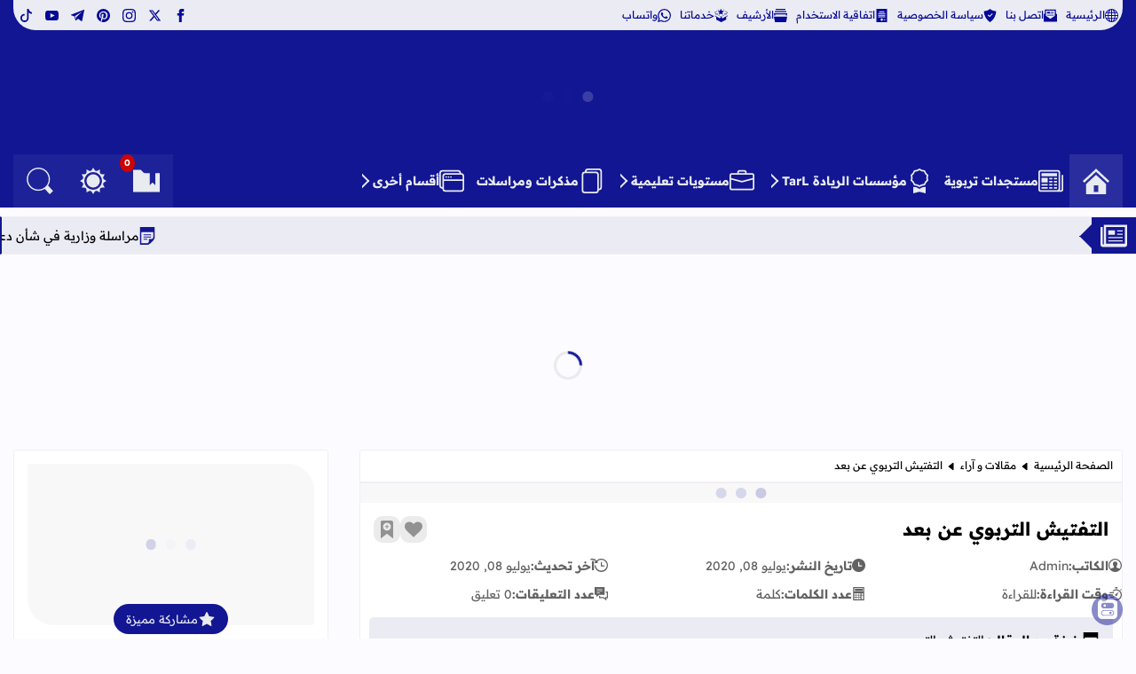

--- FILE ---
content_type: text/html; charset=UTF-8
request_url: https://www.taalimpress.info/2020/07/inspection-pedagogique-distance.html
body_size: 98152
content:
<!DOCTYPE html>
<html class='rtl' dir='rtl' lang='ar'>

  

<head>
  
  <!-- Google tag (gtag.js) -->
<script async='async' src='https://www.googletagmanager.com/gtag/js?id=G-L9XVZX2R08'></script>
<script>
  window.dataLayer = window.dataLayer || [];
  function gtag(){dataLayer.push(arguments);}
  gtag('js', new Date());

  gtag('config', 'G-L9XVZX2R08');
</script>
<script async='async' crossorigin='anonymous' src='https://pagead2.googlesyndication.com/pagead/js/adsbygoogle.js?client=ca-pub-1301028541098593'></script>
<!-- META TITLES -->
<title>التفتيش التربوي عن بعد</title>
<!-- LINK CANONICAL -->
<link href='https://www.taalimpress.info/2020/07/inspection-pedagogique-distance.html' rel='canonical'/>
<!-- META FOR BROWSER -->
<meta content='width=device-width, initial-scale=1, user-scalable=1, minimum-scale=1, maximum-scale=5' name='viewport'/>
<meta content='text/html; charset=UTF-8' http-equiv='Content-Type'/>
<meta content='ar' http-equiv='content-language'/>
<meta content='تعليم بريس TaalimPress' name='copyright'/>
<meta content='blogger' name='generator'/>
<meta content='IE=edge' http-equiv='X-UA-Compatible'/>
<meta content='790431725383895591' name='bloggeridentifier'/>
<!-- META IMAGE -->
<link href='https://blogger.googleusercontent.com/img/b/R29vZ2xl/AVvXsEhfCLh5bmPmdDj5lSlcPdSTnNUmxvpHHprfS9EFBZTG2rG35BXSUPKYN8fO3SzsS0VifotF1qo6Lu61vMw4cwK0_chQNB7yv9b_4S4HnOM4nDPwD9MmJH7OSMFcfOZ09FUqJFrG6hkAwOE/s640/educational-supervision-online.jpg' rel='image_src'/>
<!-- META DESCRIPTION -->
<meta content='التفتيش التربوي عن بعد' name='description'/>
<!-- OPEN GRAPH -->
<meta content='ar' property='og:locale'/>
<meta content='article' property='og:type'/>
<meta content='تعليم بريس TaalimPress' property='og:site_name'/>
<meta content='التفتيش التربوي عن بعد' property='og:title'/>
<meta content='التفتيش التربوي عن بعد' property='og:description'/>
<meta content='التفتيش التربوي عن بعد' property='og:image:alt'/>
<meta content='https://www.taalimpress.info/2020/07/inspection-pedagogique-distance.html' property='og:url'/>
<meta content='https://blogger.googleusercontent.com/img/b/R29vZ2xl/AVvXsEhfCLh5bmPmdDj5lSlcPdSTnNUmxvpHHprfS9EFBZTG2rG35BXSUPKYN8fO3SzsS0VifotF1qo6Lu61vMw4cwK0_chQNB7yv9b_4S4HnOM4nDPwD9MmJH7OSMFcfOZ09FUqJFrG6hkAwOE/w1200-h630-p-k-no-nu/educational-supervision-online.jpg' property='og:image'/>
<!--TWITTER CARD -->
<meta content='summary_large_image' name='twitter:card'/>
<meta content='https://www.taalimpress.info/2020/07/inspection-pedagogique-distance.html' name='twitter:url'/>
<meta content='https://www.taalimpress.info/' name='twitter:domain'/>
<meta content='التفتيش التربوي عن بعد' name='twitter:title'/>
<meta content='التفتيش التربوي عن بعد' name='twitter:description'/>
<meta content='https://blogger.googleusercontent.com/img/b/R29vZ2xl/AVvXsEhfCLh5bmPmdDj5lSlcPdSTnNUmxvpHHprfS9EFBZTG2rG35BXSUPKYN8fO3SzsS0VifotF1qo6Lu61vMw4cwK0_chQNB7yv9b_4S4HnOM4nDPwD9MmJH7OSMFcfOZ09FUqJFrG6hkAwOE/w1200-h630-p-k-no-nu/educational-supervision-online.jpg' name='twitter:image'/>
<meta content='التفتيش التربوي عن بعد' name='twitter:image:alt'/>
<meta content='تعليم بريس TaalimPress' property='article:publisher'/>
<!--[ Theme Color ]-->
<meta content='' name='theme-color'/>
<meta content='' name='msapplication-navbutton-color'/>
<meta content='' name='apple-mobile-web-app-status-bar-style'/>
<meta content='true' name='apple-mobile-web-app-capable'/>
<!--[ Favicon ]-->
<link href='https://www.taalimpress.info/favicon.ico' rel='apple-touch-icon' sizes='96x96'/>
<link href='https://www.taalimpress.info/favicon.ico' rel='apple-touch-icon' sizes='180x180'/>
<link href='https://www.taalimpress.info/favicon.ico' rel='icon' type='image/x-icon'/>
<link href='https://www.taalimpress.info/favicon.ico' rel='shortcut icon' type='image/x-icon'/>
<!--[ Schema Search Action ]-->
<script type='application/ld+json'>{"@context":"https://schema.org","@type":"WebSite","url":"https://www.taalimpress.info/","name":"تعليم بريس TaalimPress","potentialAction":{"@type":"SearchAction","target":"https://www.taalimpress.info/search?q={search_term_string}&max-results=10","query-input":"required name=search_term_string"}}</script>
<!--[ Preconnect and DNS Prefetch ]-->
<link href='//1.bp.blogspot.com' rel='dns-prefetch'/><link href='//2.bp.blogspot.com' rel='dns-prefetch'/><link href='//3.bp.blogspot.com' rel='dns-prefetch'/><link href='//4.bp.blogspot.com' rel='dns-prefetch'/><link href='//blogger.googleusercontent.com' rel='dns-prefetch'/><link href='https://www.taalimpress.info/2020/07/inspection-pedagogique-distance.html' rel='dns-prefetch'/><link href='https://www.taalimpress.info/2020/07/inspection-pedagogique-distance.html' rel='preconnect'/><link href='//lh3.googleusercontent.com' rel='dns-prefetch'/><link href='//translate.google.com' rel='dns-prefetch'/><link href='//fonts.googleapis.com' rel='dns-prefetch'/><link href='https://fonts.gstatic.com' rel='dns-prefetch'/><link href='//ajax.googleapis.com' rel='preconnect dns-prefetch'/><link href='//cdnjs.cloudflare.com' rel='dns-prefetch'/><link href='//www.google-analytics.com' rel='dns-prefetch'/><link href='//themes.googleusercontent.com' rel='dns-prefetch'/><link href='//pagead2.googlesyndication.com' rel='dns-prefetch'/><link href='//pagead2.googlesyndication.com' rel='preconnect'/><link href='//googleads.g.doubleclick.net' rel='dns-prefetch'/><link href='//statically.io/' rel='dns-prefetch'/><link href='https://www.googletagmanager.com/gtag/js' rel='dns-prefetch'/><link href='https://www.googletagmanager.com/gtag/js' rel='preconnect'/>
<!-- REQUAIRED META TAGS -->
<meta content='203649886375240' property='fb:page_id'/>
<meta content='100003592386247' property='fb:admins'/>
<meta content='@Taalimpress' name='twitter:site'/>
<meta content='@Taalimpress' name='twitter:creator'/>
<meta content='اسم الكاتب' property='article:author'/>
<!-- Template Style CSS -->
<style id='page-skin-1' type='text/css'><!--
/*
|======================================|
|-> Name      | Iqraa Blogger Template |
|--------------------------------------|
|-> Developer | Nureddin Haji          |
|--------------------------------------|
|-> Version   | 3.0                    |
|--------------------------------------|
|-> HomePage  | www.iqraatech.net      |
|======================================|
*/
/*-- CSS Variables TJP2ldzYt85lhYt2DwBx --*/
:root{--iqraa-main-color:#121692;--iqraa-main-dark-color:#040996;--iqraa-submain-color:#ebebf4;--iqraa-secondary-color: #c99e44;--iqraa-bbcolor:#fcfbff;--iqraa-btcolor:#000000;--iqraa-border-color:#f0eef5;--iqraa-submenu-border:#dfe0ee;--iqraa-mainwhite-color:#121692;--iqraa-whitemain-color:#ebebf4;--iqraa-pbcolor:#ffffff;--iqraa-title-color:#000000;--iqraa-widget-title-color:#121692;--iqraa-hp-beforeafter-color:#ebebf4;--iqraa-a-hover-color:#121692;--iqraa-link-color:#121692;--iPostLinkColor: #ff0000;--iqraa-white-color:#e8ebf0;--iqraa-card-submain-color: #626262;--iqraa-search-bg:#262a8e;--iqraaTransDur: .3s;--success-l: #e0fbf3;--success-d: #049f67;--success-t: #0b3b29;--warning-l: #fff7ed;--warning-d: #ed8f1c;--warning-t: #703815;--error-l: #fff0f1;--error-d: #cc3340;--error-t: #681219;--info-l: #dff1fc;--info-d: #418cfd;--info-t: #06357c;--iCatBoxSiz: 175px;--iFLSvgSize: 75px;--iFLFont: 15px;--iqraa-box-shadow-white: #ebebf44D 3px 5px, #ebebf433 6px 9px;--iqraa-box-shadow-dark: #1216924D 3px 5px, #12169233 6px 9px;}html.iqraa-DM {--iqraa-main-color:#041492;--iqraa-main-dark-color:#ebebf2;--iqraa-submain-color:#151a83;--iqraa-bbcolor:#151b82;--iqraa-border-color:#041492;--iqraa-submenu-border:#041492;--iqraa-mainwhite-color:#ebebf4;--iqraa-whitemain-color:#041492;--iqraa-pbcolor:#212579;--iqraa-title-color:#ffffff;--iqraa-hp-beforeafter-color:#9093b4;--iqraa-widget-title-color:#9093b4;--iqraa-btcolor:#d0d1da;--iqraa-a-hover-color:#9093b4;--iqraa-link-color:#ebebf2;--iPostLinkColor: #ff0000;--iqraa-search-bg:#212579;--iqraa-white-color:#e8ebf0;--iqraa-card-submain-color: #ffffff;}* {box-sizing: border-box;margin: 0;padding: 0;font-family: inherit;}a {text-decoration: none;color: var(--iqraa-mainwhite-color);}button {cursor: pointer;border: none;background-color:transparent;}input, textarea, select {outline: none;border: none;}svg{vertical-align:middle;fill: currentColor;}.svg_15 {width: 1.5rem;height: 1.5rem;}.svg_20 {width: 2rem;height: 2rem;}.svg_25 {width: 2.5rem;height: 2.5rem;}.svg_30 {width: 3rem;height: 3rem;}html {scroll-behavior: smooth;font-size:10px;}ol, ul, dl, li {list-style: none;}caption,th{text-align:center}a img{border:0}abbr{text-decoration:none}.CSS_LIGHTBOX{z-index:999999!important}.separator a{clear:none!important;float:none!important;margin-right:0!important;margin-left:0!important}#navbar-iframe,.widget-item-control,a.quickedit,.home-link,.feed-links{display:none!important}.center{display:table;margin:0 auto;position:relative}.widget > h2,.widget > h3,.blog-admin{display:none}.lazyload {visibility: hidden;opacity: 0;}.lazyloaded {visibility: visible;opacity: 1;}.iUnderLineFromMid {position: relative;}.iUnderLineFromMid::before {content: '';position: absolute;left: 50%;bottom: 0;width: 100%;height: 2px;background-color: var(--iqraa-secondary-color);transform-origin: center;transform: translate(-50%, 0) scaleX(0);transition: transform 0.3s ease-in-out;}.iUnderLineFromMid:hover::before {transform: translate(-50%, 0) scaleX(1);}a.disabled {pointer-events: none;opacity: 0.5;cursor: not-allowed;}#datablogId {display: none;}body {background-color: var(--iqraa-bbcolor);font-size: 1.4rem;font-weight: 400;line-height: 1.6;color: var(--iqraa-btcolor);word-wrap: break-word;}.no-scroll {overflow: hidden;}body::-webkit-scrollbar {width: 0.5rem;}body::-webkit-scrollbar-track {background: var(--iqraa-submain-color);border-radius: 3px;}body::-webkit-scrollbar-thumb {background: var(--iqraa-main-color);border-radius: 3px;}@supports not selector(::-webkit-scrollbar){body{scrollbar-color: var(--iqraa-main-color) var(--iqraa-submain-color)}}.overlay{display:block;visibility:hidden;opacity:0;position:fixed;top:0;left:0;right:0;bottom:0;background-color:rgb(0 0 0 / 51%);z-index:1011;-webkit-backdrop-filter:saturate(100%) blur(2px);-ms-backdrop-filter:saturate(100%) blur(2px);-o-backdrop-filter:saturate(100%) blur(2px);backdrop-filter:saturate(100%) blur(2px);margin:0;transition:all .25s ease;}.overlay.iActiveOverLay {visibility: visible;opacity: 1;}.disabled{pointer-events:none}.hidden{display:none}.iVisuallyHidden:not(:focus):not(:active) {clip: rect(0 0 0 0); clip-path: inset(100%); height: 1px; overflow: hidden; position: absolute; white-space: nowrap; width: 1px; }.translated-ltr body {direction:ltr}@keyframes moveToFront {0%, 100% {transform: translateX(0)}50% {transform: translateX(-5px);}}@keyframes moveToBack {0%, 100% {transform: translateX(0);}50% {transform: translateX(+5px);}}@keyframes fadeInUp {from {opacity: 0;transform: translateY(20px);}to {opacity: 1;transform: translateY(0);}}@keyframes progress {from {width: 100%}to {width: 0}}@keyframes heartbeat {0% {transform: scale(1);}25% {transform: scale(1.2);}50% {transform: scale(1);}75% {transform: scale(1.2);}100% {transform: scale(1);}}@keyframes iDotsLoad {0% {box-shadow: 22.4px 0,-22.4px 0;background: ;}33% {box-shadow: 22.4px 0,-22.4px 0 rgba(71,75,255,0.13);background: rgba(71,75,255,0.13);}66% {box-shadow: 22.4px 0 rgba(71,75,255,0.13),-22.4px 0;background: rgba(71,75,255,0.13);}}@keyframes spinner {0%{-webkit-transform:rotate(0deg);transform:rotate(0deg) }to{-webkit-transform:rotate(1turn);transform:rotate(1turn) }}.container {max-width: 1250px;width: 100%;margin: auto;overflow: hidden;}@keyframes colorChange {from {background-color: var(--iqraa-main-color);}to {background-color: var(--iqraa-secondary-color);}}@keyframes slide-down { 0% { opacity:0; transform:translateY(-100%);}100% { opacity:0.9; transform:translateY(0);}}.iLoader{height:100%;overflow:hidden;display:block}.iLoader:after{content:'';position:absolute;top:50%;left:50%;width:26px;height:26px;margin:-16px 0 0 -16px;border:3px solid #eaeaea;border-right-color:var(--iqraa-main-color);border-radius:100%;animation:spinner .8s infinite linear;transform-origin:center}.iqraaRightsLink::before {content: attr(title);transition: .7s;position: absolute;background: var(--iqraa-main-color);white-space: nowrap;right: 110%;border-radius: 20px;padding: 5px 10px;top: 60px;color: var(--iqraa-white-color);opacity:0;z-index: -1;}.iqraaRightsLink:hover::before{opacity:1;z-index: 1;top: 2px;}#outer-wrapper{margin:0 auto;background-color:var(--iqraa-bbcolor);}#content-wrapper {margin-top: 3rem;}header .container {overflow: visible;}#content-wrapper > .container{margin:0}.iMainSideWrap {display: flex;justify-content: space-between;flex-wrap: wrap;}#main-wrapper {overflow: hidden;width: calc(100% - 390px);word-wrap: break-word;}#sidebar-wrapper {overflow: hidden;width: 355px;word-wrap: break-word;}.iMainBlogPosts{display: grid;gap:1rem;grid-template-columns:repeat(auto-fill, minmax(290px, 1fr));}.iPostThumbLink,.comments .avatar-image-container{background-color:rgba(155,155,155,0.07);color:transparent!important}#hidden-widgets-wrap,.hidden-widgets{display:none;visibility:hidden}.index-post-wrap {position: relative;margin-bottom: 15px;}.item-post .post-outer{padding:0}.main .widget{margin:0}.main .Blog{border-bottom-width:0}.iPostContainer {position: relative;background-color: var(--iqraa-pbcolor);margin: 0 0 35px;border: 1px solid var(--iqraa-border-color);border-radius: 3px;}.iqraapostfooter {display: flex;flex-direction: column;gap: 3rem;}#iTopBar .container {border-bottom-left-radius: 25px;border-bottom-right-radius: 25px;display: flex;justify-content: space-between;}#iTopBar {width: 100%;overflow: hidden;margin: 0;}.iHead {background-color: var(--iqraa-main-color);margin-bottom:1rem;}.iTopPagesList{position:relative;display:block;}.iTPLinks {display: flex;gap: 1rem;}.iTPLinks a {font-size: 12px;line-height: 34px;padding: 0 5px;transition: .2s linear;white-space: nowrap;display: flex;justify-content: center;align-items: center;gap: 0.5rem;}.iTPLinks a svg {width: 1.5rem;height: 1.5rem;}.iTPLinks a.selected {background-color: var(--iqraa-mainwhite-color);color: var(--iqraa-whitemain-color);}.iTPLinks a.selected svg {fill: var(--iqraa-whitemain-color);}.iHLogo {text-align: center;display: flex;align-items: center;}.iLogoLink {display: flex;position:relative;justify-content:center;align-items:center;}.iBlogLogo .header-image-wrapper{display:block}.iBlogLogo img {width: auto;max-height: 12rem;height: 100%;max-width: 35rem;}.iBlogLogo svg {width: 100%;max-height: 12rem;height: 100%;max-width: 35rem;fill: var(--iqraa-white-color);}@media screen and (max-width:1100px) {.iBlogLogo img {max-height: 10rem;max-width: 30rem;} .iBlogLogo svg {max-height: 10rem;max-width: 30rem;}}.iTextLogo {font-size: 35px;padding: 0.5rem 2rem 1rem;border-radius: 250px 250px 250px 250px;overflow: hidden;-webkit-user-select: none;-ms-user-select: none;user-select: none;text-wrap: nowrap;}#main-menu #main-menu-nav {display: flex;align-items: center;justify-content: flex-start;column-gap: 5px;overflow-x: auto;scrollbar-width: thin;width: 100%;white-space: nowrap;}#main-menu ul > li {transition: var(--iqraaTransDur);}#iHeadBtns {gap: 5px;justify-content: center;display: flex;align-items: center;flex: 0 0 auto;}#main-menu .widget{display:none}#main-menu .show-menu{display:block}#main-menu #main-menu-nav > li > a {position: relative;color: #e8ebf0;font-weight: 700;line-height: 60px;text-decoration: none;padding: 0px 7px;display: flex;justify-content: center;align-items: center;flex-wrap: nowrap;gap: 5px;white-space: nowrap;}#main-menu #main-menu-nav > li:hover{background-color:rgba(255,255,255,0.05)}#main-menu #main-menu-nav > li:hover > a{color:#ebebf2}#main-menu #main-menu-nav > li > ul {position: fixed;width: 210px;background-color: var(--iqraa-submain-color);z-index: 999;border: 1px solid var(--iqraa-submenu-border);box-shadow: 0 2px 2px rgba(0,0,0,0.2);visibility: hidden;opacity: 0;text-align: right;transform: translateY(10px);transition: opacity 0.3s ease, transform 0.3s ease, visibility 0.3s ease;pointer-events: none;}#main-menu #main-menu-nav > li.submenu:hover > ul {visibility: visible;opacity: 1;}#main-menu #main-menu-nav > li > ul.active {visibility: visible;opacity: 1;transform: translateY(0);pointer-events: auto;}#main-menu .submenu ul {position: absolute;float: right;top: 0;right: 120%;margin: -1px 0 0;visibility: hidden;opacity: 0;}#main-menu .submenu:hover > ul{visibility:visible;opacity:1;right:100%}#main-menu ul > li > ul > li{display:block;position:relative;background-color:var(--iqraa-submain-color);border-bottom:1px solid var(--iqraa-submenu-border);transition:background .17s ease}#main-menu ul > li > ul > li:hover{background-color:var(--iqraa-submenu-border)}#main-menu .iSubMenu_link {position: relative;display: flex;height: 36px;justify-content: space-between;font-size: 13px;color: var(--iqraa-mainwhite-color);line-height: 36px;padding: 0 15px;transition: color .17s ease;font-weight: bold;align-items: center;flex-wrap: nowrap;gap: 0.5rem;white-space: nowrap;}#main-menu ul > li > ul > li:last-child{border-bottom:0}#main-menu ul > li.submenu > a::after {position: relative;content: '';width: 8px;border-width: 2px;border-style: solid;border-color: transparent;border-top-color: #e8ebf0;border-right-color: var(--iqraa-white-color);border-radius: 0 0 0 0;transform: translate(-50%, -50%) rotate(45deg);transition: all .4s ease-in-out;height: 8px;top: 6px;margin-inline-end: 0.5rem;}#main-menu #main-menu-nav > li.submenu:hover > a:after{transform: translate(-50%, -50%) rotate(135deg);}#main-menu ul > li > ul > li.submenu > a:after {border-top-color: var(--iqraa-mainwhite-color);border-right-color: var(--iqraa-mainwhite-color);width: 7px;height: 7px;}#main-menu ul > li > ul > li.submenu:hover > a:after{transform: translate(-50%, -50%) rotate(225deg);}#main-menu ul ul{transition:var(--iqraaTransDur)}#main-menu #main-menu-nav .homepage {width: 6rem;height: 6rem;background-color: rgba(255,255,255,0.05);}#main-menu  #main-menu-nav .homepage svg{width: 30px;height: 30px;}#main-menu #main-menu-nav svg {width: 28px;height: 28px;}#main-menu #homepageli {background-color: rgba(255, 255, 255, 0.05);text-align: center;}.iHeadBtn{width: 6rem;height: 6rem;display: flex;justify-content: center;align-items: center;position:relative;transition:.2s linear;}#main-menu #main-menu-nav .homepagetitle{display: none;}#main-menu ul > li > ul > li:hover{border-right:2px solid var(--iqraa-mainwhite-color);}#main-menu-nav .homepage:hover{background: rgba(255,255,255,0.15);}.iMMList #main-menu-nav {display: flex;align-items: center;justify-content: flex-start;gap: 5px;flex-direction: column;}.iPostCat svg{width:1.2rem;height:1.2rem;}.iHeadBtn svg {width: 30px;height: 30px;fill: var(--iqraa-white-color);}.iMMToggleBTN svg {stroke: var(--iqraa-white-color);}#sidebar-wrapper .HTML .title svg,#footerwidgets .HTML .title svg{fill:var(--iqraa-whitemain-color);width:23px;height:23px;position:absolute;left:22px;top:12px;}.iPostFImage {position: relative;width: 100%;}.item-post-wrap {display: flex;flex-direction: column;}.iPostHead {position: relative;margin-bottom: 15px;padding: 0 15px;flex-wrap: nowrap;display: flex;gap: 1rem;}.iPostTitle {font-size: 21px;line-height: 1.4em;font-weight: bold;flex: 1;}.static_page .iPostContainer .iPostTitle {padding-top: 15px;}.iPostCoverImg{margin-bottom:15px;}.iPostCoverImg img {width: 100%;height: 100%;object-fit: cover;}.iPostCoverImg .iPostThumbLink {border-radius: 0;aspect-ratio:5/3;}#breadcrumb {font-size: 12px;padding: 0.7rem 1rem;border-bottom: 2px solid var(--iqraa-border-color);}#breadcrumb a{color:var(--iqraa-btcolor);}#breadcrumb a:hover{color:var(--iqraa-main-color)}.iPostBody{width:100%;font-size:16px;line-height:1.6;padding:20px 15px 0;margin:15px 0 20px;border-top:1px solid var(--iqraa-border-color)}.iPostBody p {margin-block: 1.5rem;}.iPostBody img {max-width: 100%;max-height: fit-content;}.iPostDescBox .iPDB-Title{font-weight:700;}.iPM_reading_time{display:inline;}.iPM_words_count{display:inline;}.iPostThumbLink {position: relative;width: 100%;display: block;overflow: hidden;border-radius: 5px;display: flex;justify-content: center;align-items: center;aspect-ratio: 5/3;}.iPostThumb {display: block;position: relative;width: 100%;height: 100%;object-fit: cover;transition: opacity .3s ease, transform .3s;aspect-ratio: 5/3;}.iWaitingDots {width: 11.5px;height: 11.5px;background: var(--iqraa-main-color);color: var(--iqraa-main-color);border-radius: 50%;box-shadow: 22.4px 0,-22.4px 0;animation: iDotsLoad 1s infinite linear alternate;position: absolute;opacity: 0.2;}.iLogoLink .iWaitingDots {color: var(--iqraa-submain-color);background-color:var(--iqraa-submain-color);}.iArticle:hover .iPostThumb, .iPopularPosts .iPPArticle:hover .iPostThumb{opacity: 0.8;transform: scale(1.14) rotate(5deg);}.iArticleTitle{font-size:15px;position:relative;}.iArticleTitle_link {display: inline;-webkit-transition: all .3s cubic-bezier(.32,.74,.57,1);transition: all .3s cubic-bezier(.32,.74,.57,1);letter-spacing: inherit;text-transform: inherit;word-break: break-word;background: linear-gradient(to top left, currentColor -200%,currentColor 300%);background-repeat: no-repeat;background-size: 0px 0.063em;background-position: right 95%;color: var(--iqraa-title-color);padding-bottom: 0.5rem;}.iArticleTitle_link:hover {background-size: 100% 2px;color: var(--iqraa-a-hover-color);}.iPostInfoWrap {width: 100%;display: flex;flex-direction: column;gap: 0.5rem;flex: 1;}.iPostCat {transition: var(--iqraaTransDur);position: relative;background-color: var(--iqraa-main-color);color: var(--iqraa-white-color);font-size: 10px;text-transform: uppercase;padding: 2px 6px;width: fit-content;border-radius: 5px;display: flex;gap: 0.5rem;align-items: center;justify-content: center;}.iPostCat:hover {background-color: var(--iqraa-secondary-color);}.iqraa_pbc_pages {position: relative;min-height: 30rem;}.iPostBody a:not(.button,.iAlsoRead__post-link,a[name="more"],.iqraa-message a,.iSpecialLink, .separator a) {color: var(--iPostLinkColor);display: inline;letter-spacing: inherit;text-transform: inherit;word-break: break-word;transition: 0.3s;padding-inline: 0.3rem;padding-top: 0.2rem;}.iPostBody a:not(.button,.iAlsoRead__post-link,a[name="more"],.iqraa-message a,.iSpecialLink) {background: linear-gradient(to top left, var(--iPostLinkColor) -200%, var(--iPostLinkColor) 300%);background-repeat: no-repeat;background-position: right 100%;padding-bottom: 0.5rem;background-size: 100% 2px;}.iqraa-message a:not(.button) {background: linear-gradient(to top left, currentColor -200%, currentColor 300%);background-repeat: no-repeat;background-position: right 100%;padding-bottom: 0.5rem;background-size: 100% 2px;}.iPostBody a:not(.button,.iAlsoRead__post-link,a[name="more"],.iqraa-message a,.iSpecialLink,.separator a,.separator a):hover {color: white;background-size: 100% 100%;}.iPostsNavigation {display: flex;justify-content: center;margin-block-end: 3rem;}.iPN__btn {display: inline-block;height: 4rem;font-size: 14px;font-weight: 400;line-height: 34px;padding: 0 30px;margin: 0;border-radius: 2px;color: var(--iqraa-white-color);background: var(--iqraa-main-color);transition: var(--iqraaTransDur) ease;}.iPN__btn:hover {background-color: var(--iqraa-secondary-color);}.iPN__btn--noposts {background-color: var(--iqraa-title-color) !important;color: var(--iqraa-pbcolor);cursor: not-allowed;}.iPostsNavigation svg{width:17px;height:17px;margin:-3px 5px 0 0;fill:var(--iqraa-white-color);}.iPostsNavigation .iLoader {position: relative;overflow: hidden;margin: 0;align-items: center;justify-content: center;height: 36px;width: 36px;}.iPostsNavigation .iLoader {display: none;}.post-body h1, .post-body h2, .post-body h3, .post-body h4, .post-body h5, .post-body h6 {display: flex;align-items: center;margin-block: 1.5rem;background: var(--iqraa-submain-color);color: var(--iqraa-mainwhite-color);position: relative;}.post-body h1 {font-size: 21px;padding: 1.2rem 1rem;}.post-body h2{font-size:19px;padding:1rem;}.post-body h3{font-size:18px;padding:0.8rem 1rem;}.post-body h4{font-size:17px;padding:0.6rem 1rem;}.post-body h5{font-size:16px;padding: 0.4rem 1rem;}.post-body h6{font-size:16px;padding: 0.2rem 1rem;}#iCopyTUrlBtn {visibility: hidden;border: none;background-color: unset;opacity: 0;cursor: pointer;transition: var(--iqraaTransDur);position: absolute;inset-inline-end: 1rem;}#iCopyTUrlBtn svg {fill: var(--iqraa-secondary-color);width:2.5rem;height:2.5rem}.post-body h1:hover #iCopyTUrlBtn,.post-body h2:hover #iCopyTUrlBtn,.post-body h3:hover #iCopyTUrlBtn,.post-body h4:hover #iCopyTUrlBtn,.post-body h5:hover #iCopyTUrlBtn,.post-body h6:hover #iCopyTUrlBtn {visibility: visible;opacity: 1;}.sidebar .widget{position:relative;overflow:hidden;background-color:var(--iqraa-pbcolor);padding:0;margin:0 0 35px;border:1px solid var(--iqraa-border-color);border-radius:3px}.sidebar .widget-content,.sidebar .iWidgetContent,.footer-widgets .iWidgetContent,.footer-widgets .widget-content{width:100%;padding:15px}.iWidgetTitle {width: 100%;display: flex;justify-content: space-between;align-items: center;background-color: var(--iqraa-submain-color);color: var(--iqraa-mainwhite-color);padding: 5px 15px;border-bottom: 2px solid var(--iqraa-border-color);gap: 7px;margin-bottom: 1rem;}.iWidgetTitle h2 {line-height: 34px;font-size: 17px;font-weight: 700;overflow: hidden;white-space: nowrap;text-overflow: ellipsis;flex: 1;}.iWTitleIcon {min-width: 35px;min-height: 35px;background-color: var(--iqraa-main-color);border-radius: 50%;white-space: nowrap;display: flex;justify-content: center;align-items: center;}.iWTitleIcon svg{width: 22px;height: 22px;fill: var(--iqraa-white-color);}.widget:hover .iWTitleIcon, .iRelatedPosts:hover .iWTitleIcon{animation: colorChange calc(var(--iqraaTransDur) * 2) infinite alternate;}.iWidgetTitle .search-query {color: var(--iqraa-white-color);background-color: var(--iqraa-secondary-color);padding: 0.3rem 1rem;border-radius: 3rem;text-transform: uppercase;}#footerwidgets{display:block;width:100%;overflow:hidden;background-color:var(--iqraa-pbcolor);padding:0;border-top:2px solid var(--iqraa-border-color)}.footer-widgets {overflow: hidden;margin: 0 auto;display: grid;grid-template-columns: 1fr 1fr 1fr;grid-gap: 1.5rem;max-width: 1250px;}@media screen and (max-width: 1250px) {.footer-widgets{padding-inline:1rem;}}@media screen and (max-width: 880px) {.footer-widgets{grid-template-columns: 1fr;gap:0}}.footercol {display: flex;flex-direction: column;gap: 1.5rem;margin-top: 1.5rem;}.footercol.no-items {margin: 0;}#footer-wrapper{display:block;width:100%;overflow:hidden;background-color:var(--iqraa-submain-color);padding:0;border-top:2px solid var(--iqraa-border-color)}#footer-wrapper .container {overflow: hidden;margin: 0 auto;padding: 15px 0;display: flex;justify-content: space-between;align-items: center;}@media screen and (max-width: 1100px) {#footer-wrapper .container {padding: 15px;}}@media screen and (max-width: 980px) {#footer-wrapper .container {flex-direction: column-reverse;gap: 1.5rem;}}#footer-wrapper .iBlogRights {font-size: 15px;display: flex;justify-content: center;align-items: center;gap: 4px;flex-wrap: wrap;}#footer-wrapper .iBlogRights a{color:var(--iqraa-link-color);transition:color .17s;font-weight:700}.post-table {overflow-X: auto}.post-table table{border-collapse:collapse;width:100%}.post-table th{background-color:var(--iqraa-main-color);color:var(--iqraa-white-color);font-weight:bold}.post-table th,.post-table td{border:0.125em solid var(--iqraa-submain-color);line-height:1.5;padding:0.75em;text-align:right}tr:hover{background-color:var(--iqraa-submain-color);}.iFixedHeader{-webkit-animation: slide-down 0.5s;-moz-animation: slide-down 0.5s;animation: slide-down 0.5s;position: fixed;width: 100%;right: 0;top: 0;margin: 0;z-index: 11;}#iHeader,#Iqraa-NT{transition: 0.5s ease all;}.fixed-iqraant, .iFixedHeader{-webkit-animation: slide-down 0.5s;-moz-animation: slide-down 0.5s;animation: slide-down 0.5s;}.iqraaads-iHomePage .widget{font-family:sans-serif;background:transparent!important;margin:0 0 30px;text-align:center;font-size:13px;display:block;clear:both;border:none;overflow:unset!important;box-shadow:none;padding:0!important;border-radius:0}.iqraaadsinposts,#ipdAd,#iqraaads-inIRPtop,#iqraaads-inIRPbot{font-family:sans-serif;background:transparent!important;margin:15px 0;text-align:center;font-size:13px;display:block!important;clear:both;border:none;box-shadow:none;padding:0!important;border-radius:0}#iqraaads-inIRPtop{margin:15px 0 30px;}#iqraaads-inIRPbot{margin:30px 0 15px;}.post-body .ilink:after {height: 16px;display: inline-block;width: 16px;position: relative;line-height: 1;margin: 0 5px 0 3px;vertical-align: middle;}.post-body .ilink:after {content: url('data:image/svg+xml,<svg viewBox="0 0 24 24" fill="rgb(33, 67, 135)" xmlns="http://www.w3.org/2000/svg"><path d="M21 13v10h-21v-19h12v2h-10v15h17v-8h2zm3-12h-10.988l4.035 4-6.977 7.07 2.828 2.828 6.977-7.07 4.125 4.172v-11z"></path></svg>');}.iqraa-DM .ilink:after {content: url('data:image/svg+xml,<svg viewBox="0 0 24 24" fill="rgb(255, 255, 255)" xmlns="http://www.w3.org/2000/svg"><path d="M21 13v10h-21v-19h12v2h-10v15h17v-8h2zm3-12h-10.988l4.035 4-6.977 7.07 2.828 2.828 6.977-7.07 4.125 4.172v-11z"></path></svg>');}.fixed-header .itoreadlistbtn {top: 0;}.iListCloseBTN {left: 0;top: -10px;width: 40px;height: 40px;line-height: 40px;float: left;}.iListCloseBTN svg {fill: var(--iqraa-main-color);}#iTRListEmptyM svg {fill: var(--iqraa-main-color);}.text-center center {color: var(--iqraa-main-color);}.markedbooksvg svg {width: 25px;height: 25px;fill: var(--iqraa-main-color);}.markedbooksvg {width: 30px;}.markedbookslist a {color: var(--iqraa-main-color);}.markedbookslist a:hover {color: var(--iqraa-main-color);opacity: 0.9;}.iListCloseBTN svg:hover {opacity: 0.9;}.markedbookslist tr:hover {background: transparent;}.iTRLAddBTN .iTRLBTN {min-width: unset;padding: 0 7px;z-index: 2;margin: 0 15px 0 10px;}.iImagesSlide {display: flex;white-space: nowrap;width: 100%;flex-direction: row;overflow-x: scroll;overflow-y: hidden;scroll-behavior: smooth;margin: 15px 0 0;}.iImagesSlide .iSImage img {border-radius: 7px;max-height: 225px;max-width: 720px;margin: 0 5px;scroll-snap-align: start;width: auto !important;height: auto !important;}.slidenote {font-size: 12px;margin: 0 0 15px;line-height: 1.6;}.slidenote svg{width: 17px;height: 15px;margin-left: 5px;fill: var(--iqraa-title-color);}.iqraatoc{font-size:15px;}.iqraatoc span{font-size:16px;}.fixed-header .iHLogo{display:none!important;}.iYouTubeiFrame, .separator:has(.BLOG_video_class){position:relative;width:100%;height:0;padding-bottom:56.25%;margin:15px 0;}.iframe-video,.separator:has(.BLOG_video_class) .BLOG_video_class{position:absolute;top:0;left:0;width:100%;height:100%;}.iSocialBTNs a {border-radius: 50px;}.iLabel_link {border-radius: 30px;}.iLabel_Count {border-radius: 30px;}.iPage_Link {border-radius: 30px;}.iFooterLinks {display: flex;gap: 1rem;justify-content: center;flex-wrap: wrap;}.iFL_Link {display: flex;gap: 0.5rem;white-space: nowrap;align-items: center;padding: 0.5rem 1rem;transition: var(--iqraaTransDur) ease;border-radius: 0.5rem;box-shadow: rgba(60, 64, 67, 0.3) 0px 1px 2px 0px, rgba(60, 64, 67, 0.15) 0px 1px 3px 1px;}.iFL_Link:hover {background-color: var(--iqraa-secondary-color);color: var(--iqraa-white-color);}.iFL_Link svg {width: 1.7rem;height: 1.7rem;}.iContactForm {overflow: hidden}.iPostBody .iContactForm {min-height: 30rem;position: relative;}.iCF__field {display: flex;  flex-direction: column;  gap: 1rem;}.iCF__label {display: flex;align-items: center;gap: 0.8rem;}.iCF__input {color: var(--iqraa-mainwhite-color);width: 100%;padding: 0.5rem 2rem 0.5rem 1rem;background: var(--iqraa-submain-color);border-radius: 0.3rem;height: 5rem;}.iCF__input::placeholder {opacity: 0.5;transition: var(--iqraaTransDur);}.iCF__input:focus {outline: none !important;border-bottom: 0.2rem solid var(--iqraa-main-color);}.iCF__input:focus::placeholder {color: transparent;}.iCF__input_textarea {resize: vertical;min-height: 13.5rem;padding-top: 1.5rem;}.iCF__button {background-color: var(--iqraa-mainwhite-color);color: var(--iqraa-whitemain-color);cursor: pointer;transition: var(--iqraaTransDur);box-shadow: rgba(50, 50, 93, 0.25) 0px 2px 5px -1px, rgba(0, 0, 0, 0.3) 0px 1px 3px -1px;height: 5rem;}.iCF__button:hover {background-color: var(--iqraa-secondary-color);}.iCF__form {display: flex;flex-direction: column;gap: 1.5rem;}.contact-form-error-message-with-border {background-color: var(--error-l);color: var(--error-d);font-weight: bold;padding: 1rem 1rem 1rem 2.5rem;border-radius: 0.5rem;text-align: center;display: flex;justify-content: center;align-items: center;position: relative;}.contact-form-cross {cursor: pointer;position: absolute;left: 7px;}.contact-form-success-message-with-border {background-color: var(--success-l);color: var(--success-d);font-weight: bold;padding: 1rem;border-radius: 0.5rem;text-align: center;}.iContactForm .requaired {color: red;font-weight: bold;}.notification-cont.error {color: #ac0707;float: right;width: 100%;background-color: #fbe5e5;font-size: 12px;text-align: center;line-height: 11px;padding: 10px;margin: 10px 0;border: 1px solid #fc6262;font-weight: bold;}.notification-cont.success {color: #03551b;float: right;width: 100%;background-color: #bdf0a9;font-size: 12px;text-align: center;line-height: 11px;padding: 10px;margin: 10px 0;border: 1px solid #046821;font-weight: bold;}.notification-cont.sending {color: #8a4904;float: right;width: 100%;background-color: #f2dcc6;font-size: 12px;text-align: center;line-height: 11px;padding: 10px;margin: 10px 0;border: 1px solid #8a4904;font-weight: bold;}.contact-form-error-message,.contact-form-success-message {margin: 0}.iCF__icon {width: 25px;height: 24px;}#iWANotification span {padding: 10px 15px;text-align: center;font-weight: 700;width: 100%;display: block;}#iWANotification span.success {background: var(--success-l);color: var(--success-d);}#iWANotification span.error {background: var(--error-l);color: var(--error-d);}.iWhatsAppForm svg {fill: var(--iqraa-main-color);}.ReadMode .iPostMeta,.ReadMode #sidebar-wrapper,.ReadMode #breadcrumb,.ReadMode .ialsoread,.ReadMode .back-top,.ReadMode .iPostCats,.ReadMode .iqraaads-iHomePage,.ReadMode .Iqraa-NT,.ReadMode #iTopBar,.ReadMode #iHeader,.ReadMode .iPostShareWrap,.ReadMode .iqraapostfooter,.ReadMode .blog-post-comments,.ReadMode #footerwidgets,.ReadMode #iqraa-pbc-inposts,.ReadMode .iRelatedPosts {display:none!important}.ReadMode #main-wrapper{width:100%!important}.ReadMode #content-wrapper {padding:0!important;margin: 0 auto;}.ReadMode .item-post .post-body {font-size: 20px;}.back-top{display: none;background: var(--iqraa-main-color);z-index: 1010;width: 35px;height: 35px;position: fixed;bottom: 15px;left: 15px;cursor: pointer;overflow: hidden;font-size: 20px;color: var(--iqraa-hp-beforeafter-color);line-height: 37px;border-radius: 50%;text-align: center;opacity: .5;}.back-top svg{position: absolute;opacity: .8;transition: all 0.3s ease-out;left: 3px;bottom: 2px;width: 30px;height: 30px;fill:var(--iqraa-white-color);}.back-top:hover,.back-top:hover svg,.nav-active .back-top svg,.nav-active .back-top{opacity:1}.back-top:hover svg {-moz-transform: rotate(360deg);-webkit-transform: rotate(360deg);-moz-transform: rotate(360deg);-ms-transform: rotate(360deg);-o-transform: rotate(360deg);transform: rotate(360deg);}.back-top:hover {background-color: var(--iqraa-secondary-color);}.iqraa-message.success:before{background: url('data:image/svg+xml,<svg fill="rgb(4, 159, 103)" viewBox="0 0 24 24" xmlns="http://www.w3.org/2000/svg"><path d="M12 2a10 10 0 1 1-.01 20.01 10 10 0 0 1 0-20zM6.95 12.4l3.85 3.42c.14.13.32.2.5.2.2 0 .4-.09.55-.25l5.95-6.51c.13-.14.2-.32.2-.5a.75.75 0 0 0-1.3-.5l-5.45 5.96-3.3-2.94a.75.75 0 0 0-1.25.55c0 .2.08.41.25.56z"/></svg>');}.iqraa-DM .iqraa-message.success:before,.iqraa-message.success.imtitle :is(h1, h2, h3, h4, h5, h6)::before {background: url('data:image/svg+xml,<svg fill="rgb(255, 255, 255)" viewBox="0 0 24 24" xmlns="http://www.w3.org/2000/svg"><path d="M12 2a10 10 0 1 1-.01 20.01 10 10 0 0 1 0-20zM6.95 12.4l3.85 3.42c.14.13.32.2.5.2.2 0 .4-.09.55-.25l5.95-6.51c.13-.14.2-.32.2-.5a.75.75 0 0 0-1.3-.5l-5.45 5.96-3.3-2.94a.75.75 0 0 0-1.25.55c0 .2.08.41.25.56z"/></svg>');}.iqraa-message.info{background-color: var(--info-l);border-color: #dce8ff;color: var(--info-t);}.iqraa-message.info.imtitle :is(h1, h2, h3, h4, h5, h6) {background-color: var(--info-d);}.iqraa-message.info:before,.iImage__caption:before{background: url('data:image/svg+xml,<svg fill="rgb(65, 140, 253)" viewBox="0 0 24 24" xmlns="http://www.w3.org/2000/svg"><path d="M12 2a10 10 0 1 1 0 20.01 10 10 0 0 1 0-20zm0 8a.75.75 0 0 0-.75.75v5.5a.75.75 0 0 0 1.5 0v-5.5A.75.75 0 0 0 12 10zm0-3a1 1 0 1 0 0 2 1 1 0 0 0 0-2z"/></svg>');}.iqraa-DM .iqraa-message.info:before,.iqraa-DM .iImage__caption:before,.iqraa-message.info.imtitle :is(h1, h2, h3, h4, h5, h6)::before{background: url('data:image/svg+xml,<svg fill="rgb(255, 255, 255)" viewBox="0 0 24 24" xmlns="http://www.w3.org/2000/svg"><path d="M12 2a10 10 0 1 1 0 20.01 10 10 0 0 1 0-20zm0 8a.75.75 0 0 0-.75.75v5.5a.75.75 0 0 0 1.5 0v-5.5A.75.75 0 0 0 12 10zm0-3a1 1 0 1 0 0 2 1 1 0 0 0 0-2z"/></svg>');}.iqraa-message.warning{background-color: var(--warning-l);border-color: #fff1d3;color: var(--warning-t);}.iqraa-message.warning.imtitle :is(h1, h2, h3, h4, h5, h6) {background-color: var(--warning-d);}.iqraa-message.warning a {color: var(--warning-d);}.iqraa-message.warning:before{background: url('data:image/svg+xml,<svg xmlns="http://www.w3.org/2000/svg" fill="rgb(237, 143, 28)" viewBox="0 0 512 512"><path d="M506.43 421.54 291.57 49.39c-15.81-27.39-55.32-27.4-71.14 0L5.57 421.54c-15.82 27.39 3.93 61.61 35.57 61.61h429.72c31.63 0 51.39-34.21 35.57-61.61zm-231.6-36.5a18.82 18.82 0 0 1-37.65 0v-11.25a18.82 18.82 0 0 1 37.64 0v11.24zm0-73.34a18.82 18.82 0 0 1-37.65 0V203.81a18.82 18.82 0 0 1 37.64 0v107.9z"/></svg>');}.iqraa-DM .iqraa-message.warning:before,.iqraa-message.warning.imtitle :is(h1, h2, h3, h4, h5, h6)::before{background: url('data:image/svg+xml,<svg xmlns="http://www.w3.org/2000/svg" fill="rgb(255, 255, 255)" viewBox="0 0 512 512"><path d="M506.43 421.54 291.57 49.39c-15.81-27.39-55.32-27.4-71.14 0L5.57 421.54c-15.82 27.39 3.93 61.61 35.57 61.61h429.72c31.63 0 51.39-34.21 35.57-61.61zm-231.6-36.5a18.82 18.82 0 0 1-37.65 0v-11.25a18.82 18.82 0 0 1 37.64 0v11.24zm0-73.34a18.82 18.82 0 0 1-37.65 0V203.81a18.82 18.82 0 0 1 37.64 0v107.9z"/></svg>');}.iqraa-message.error{background-color: var(--error-l);border-color: #fde3df;color: var(--error-t);}.iqraa-message.error.imtitle :is(h1, h2, h3, h4, h5, h6) {background-color: var(--error-d);}.iqraa-message.error a {color: var(--error-d);}.iqraa-message.error:before{background: url('data:image/svg+xml,<svg fill="rgb(204, 51, 64)" viewBox="0 0 24 24" xmlns="http://www.w3.org/2000/svg"><path d="M12 21.53a10 10 0 1 0 0-20 10 10 0 0 0 0 20zm0-8a.75.75 0 0 1-.75-.75v-5.5a.75.75 0 0 1 1.5 0v5.5c0 .42-.33.75-.75.75zm0 3a1 1 0 1 1 0-2 1 1 0 0 1 0 2z"/></svg>');}.iqraa-DM .iqraa-message.error:before,.iqraa-message.error.imtitle :is(h1, h2, h3, h4, h5, h6)::before{background: url('data:image/svg+xml,<svg fill="rgb(255, 255, 255)" viewBox="0 0 24 24" xmlns="http://www.w3.org/2000/svg"><path d="M12 21.53a10 10 0 1 0 0-20 10 10 0 0 0 0 20zm0-8a.75.75 0 0 1-.75-.75v-5.5a.75.75 0 0 1 1.5 0v5.5c0 .42-.33.75-.75.75zm0 3a1 1 0 1 1 0-2 1 1 0 0 1 0 2z"/></svg>');}blockquote {padding: 10px 20px 20px 20px;margin-block: 2rem;background: var(--iqraa-submain-color);border-radius: 10px;box-shadow: rgba(0, 0, 0, 0.12) 0px 1px 3px, rgba(0, 0, 0, 0.24) 0px 1px 2px;}blockquote p:last-child {margin-bottom: 0;}blockquote:before{content: url('data:image/svg+xml,<svg xmlns="http://www.w3.org/2000/svg" fill="rgb(255, 255, 255)" viewBox="0 0 24 24"><path d="M9.983 3v7.391c0 5.704-3.731 9.57-8.983 10.609l-.995-2.151c2.432-.917 3.995-3.638 3.995-5.849h-4v-10h9.983zm14.017 0v7.391c0 5.704-3.748 9.571-9 10.609l-.996-2.151c2.433-.917 3.996-3.638 3.996-5.849h-3.983v-10h9.983z"/></svg>');margin: 0 0 0 10px;width: 20px;height: 20px;background: var(--iqraa-main-color);padding: 10px;border-radius: 50px;display: inline-block;}.button.demo:before {content: url('data:image/svg+xml,<svg xmlns="http://www.w3.org/2000/svg" viewBox="0 0 24 24" fill="rgb(18,22,146)" fill-rule="evenodd" clip-rule="evenodd"><path d="M17 24H7v-1a3.2 3.2 0 0 0 2.5-3h5a3.2 3.2 0 0 0 2.5 3v1zm6-5a1 1 0 0 0 1-1V1a1 1 0 0 0-1-1H1a1 1 0 0 0-1 1v17a1 1 0 0 0 1 1h22zm-11-3.42a1 1 0 1 1 0 2 1 1 0 0 1 0-2zM22 2H2v12h20V2z"/></svg>');}.button.download:before {content: url('data:image/svg+xml,<svg xmlns="http://www.w3.org/2000/svg" fill="rgb(18,22,146)" viewBox="0 0 24 24"><path d="M19.48 10.1a7.5 7.5 0 0 0-14.96 0A5.5 5.5 0 0 0 5.5 21h13a5.5 5.5 0 0 0 .98-10.9zM12 17l-4-4h3V9h2v4h3l-4 4z"/></svg>')}.button.buy:before {content: url('data:image/svg+xml,<svg fill="rgb(18,22,146)" xmlns="http://www.w3.org/2000/svg" viewBox="0 0 260 260"><path d="m258 50-18.86 79.4a31.89 31.89 0 0 1-31.13 24.6H93.55l4.5 18.77A15.9 15.9 0 0 0 113.58 185H227v16H113.57a31.86 31.86 0 0 1-31.07-24.5L47.4 30.23A15.9 15.9 0 0 0 31.87 18H2V2h29.88a31.86 31.86 0 0 1 31.07 24.5L68.6 50H258zM96.65 235a23 23 0 1 0 46 0 23 23 0 0 0-46 0zm84 0a23 23 0 1 0 46 0 23 23 0 0 0-46 0z"/></svg>')}.button.link:before {content: url('data:image/svg+xml,<svg fill="rgb(18,22,146)" xmlns="http://www.w3.org/2000/svg" viewBox="0 0 24 24"><path d="M21 13v10H0V4h12v2H2v15h17v-8h2zm3-12H13.01l4.04 4-6.98 7.07 2.83 2.83 6.97-7.07L24 12V1z"/></svg>');}.iModalBox {display: flex;flex-direction: column;gap: 1rem;background: #fff;position: relative;margin: auto auto;width: calc(100% - 20px);padding: 20px;z-index: 1;max-width: 600px;overflow: hidden;transition: all 0.5s ease-in-out;border-radius: 7px;box-shadow: 0 9px 46px 8px rgba(0,0,0,.14), 0 11px 15px -7px rgba(0,0,0,.12), 0 24px 38px 3px rgba(0,0,0,.2);}.iMB__head {display: flex;gap: 1rem;justify-content: space-between;align-items: center;}.iMB__title{color: var(--iqraa-white-color);background-color: var(--iqraa-main-color);padding: 5px 10px;border-radius: 10px;font-size: 17px;}.iMB__close svg{width: 35px;height: 35px;fill: var(--iqraa-main-color);cursor: pointer;}.iMB__close:hover {opacity:0.9}.iMB__line {flex: 1;height: 2px;background-color: var(--iqraa-main-color);}#iBookMark,#iShareLayout,.iPDBtnModal {display: flex!important;width: 100%;height: 100%;position: fixed;top: 0;left: 0;transition:var(--iqraaTransDur);z-index: -1;overflow-y: hidden;opacity: 0;visibility: hidden;}#iBookMark.active,#iShareLayout.active,.iPDBtnModal.active, .iPNotifationBox.active{visibility: visible;opacity: 1;z-index: 999999;}#iCatsDesc {display: flex;align-items: center;gap: 1rem;justify-content: center;background-color: var(--iqraa-submain-color);padding: 1.5rem;margin-bottom: 10px;font-size: 1.6rem;flex-direction: column;text-align: center;}#iCatsDesc svg {width: 17rem;height:17rem;}.iImage__image {width: 100%;height: 100%;margin-block-end: 0.5rem;}.iImage__link {display: block;}.iImage__caption {background-color: var(--iqraa-submain-color);padding: 0.5rem;border-radius: 0.5rem;text-align: center;display: block;}.iProgressBar {position: relative;width: 160px;height: 160px;display: flex;justify-content: center;align-items: center;background-color: var(--iqraa-submain-color);border-radius: 50%;}.iProgressBar::before {content: '';width: 130px;height: 130px;position: absolute;background-color: #fff;border-radius: 50%;border: 5px solid var(--iqraa-submain-color);}.iProgressBar > svg {position: absolute;width: 100%;height: 100%;top: 0;right: 0;}.iProgressBar circle {fill: none;stroke: var(--iqraa-mainwhite-color);stroke-width: 5px;stroke-dasharray: 450px;stroke-dashoffset: 450;}.iPBValue {position: relative;font-weight: bold;font-size: 30px;color: var(--iqraa-main-color);}.iPBValue svg {width: 75px;height: 75px;fill: var(--iqraa-main-color);}.iAdArea {width: 100%;height: 100px;background-color: var(--iqraa-white-color);color: var(--iqraa-main-color);font-family: 'Readex Pro', sans-serif;display: flex;justify-content: center;align-items: center;font-size: 22px;opacity: 0.7;border: 1px dashed var(--iqraa-main-color);margin: 15px auto;}.iAdArea_long_height {height: 30rem;}.IqraaAdminPanel {bottom: 15px;}.icon.user.blog-author::after {content: '';background: url('data:image/svg+xml,<svg fill="rgb(201, 158, 68)" xmlns="http://www.w3.org/2000/svg" viewBox="0 0 24 24"><path d="M21.86 10.3A11 11 0 1 1 17.3 3l-1.43 1.46A9.01 9.01 0 1 0 11 21a9 9 0 0 0 8.99-8.8l1.87-1.9zm-.96-8.13-9.4 9.64-3.84-3.62-3.1 3.1L11.5 18 24 5.26l-3.1-3.1z"/></svg>') no-repeat;width: 2rem;height: 2rem;}.IqraaPCBTN-toggle:before {content: '';transition: all 0.3s ease-out;position: absolute;right: 6px;background: url('data:image/svg+xml,<svg xmlns="http://www.w3.org/2000/svg" fill="rgb(255, 255, 255)" viewBox="0 0 24 24"><path d="M10 7.5c0 .829-.672 1.5-1.5 1.5s-1.5-.671-1.5-1.5.672-1.5 1.5-1.5 1.5.671 1.5 1.5zm9 9c0 1.378-1.121 2.5-2.5 2.5h-9c-1.379 0-2.5-1.122-2.5-2.5s1.121-2.5 2.5-2.5h9c1.379 0 2.5 1.122 2.5 2.5zm-2 0c0-.829-.672-1.5-1.5-1.5s-1.5.671-1.5 1.5.672 1.5 1.5 1.5 1.5-.671 1.5-1.5zm7-11.5v14c0 2.761-2.238 5-5 5h-14c-2.761 0-5-2.239-5-5v-14c0-2.761 2.239-5 5-5h14c2.762 0 5 2.239 5 5zm-4 11.5c0-1.933-1.567-3.5-3.5-3.5h-9c-1.933 0-3.5 1.567-3.5 3.5s1.567 3.5 3.5 3.5h9c1.933 0 3.5-1.567 3.5-3.5zm0-9c0-1.933-1.567-3.5-3.5-3.5h-9c-1.933 0-3.5 1.567-3.5 3.5s1.567 3.5 3.5 3.5h9c1.933 0 3.5-1.567 3.5-3.5z"/></svg>');width: 22px;height: 22px;bottom: 7px;}@media screen and (max-width: 1250px) {.container{position:relative;padding:0 10px;}.iHLogo, .iBlogLogo {max-width: 100%;text-align: center;margin: 0}}@media screen and (max-width: 1100px) {#iTopBar .container {justify-content: center;}#main-wrapper,#sidebar-wrapper{width:100%;padding:0}#outer-wrapper{max-width:100%}}@media screen and (max-width: 680px) {.iTextLogo{font-size:28px;}}.iPNotifationBTN {display: none}

--></style>
<style>/*<![CDATA[*/html.iqraa-DM{--iqraa-main-color:#121212 !important;--iqraa-main-dark-color:#e8ebf0 !important;--iqraa-submain-color:#252525 !important;--iqraa-bbcolor:#1e1e1e !important;--iqraa-border-color:#121212 !important;--iqraa-submenu-border:#121212 !important;--iqraa-mainwhite-color:#e8ebf0 !important;--iqraa-whitemain-color:#121212 !important;--iqraa-pbcolor:#272727 !important;--iqraa-title-color:#e8ebf0 !important;--iqraa-hp-beforeafter-color:#e8ebf0 !important;--iqraa-widget-title-color:#e8ebf0 !important;--iqraa-btcolor:#e8ebf0 !important;--iqraa-a-hover-color:#e8ebf0 !important;--iqraa-link-color:#e8ebf0 !important;--iqraa-white-color:#e8ebf0 !important;--iqraa-card-submain-color: #e8ebf0 !important;}/*]]>*/</style>
<style>/*<![CDATA[*/@font-face {font-family: 'Readex Pro';font-style: normal;font-weight: 400;font-display: swap;src: url(https://fonts.gstatic.com/s/readexpro/v21/SLXYc1bJ7HE5YDoGPuzj_dh8uc7wUy8ZQQyX2Iw1ZEzMhQ.woff2) format('woff2');unicode-range: U+0600-06FF, U+0750-077F, U+0870-088E, U+0890-0891, U+0898-08E1, U+08E3-08FF, U+200C-200E, U+2010-2011, U+204F, U+2E41, U+FB50-FDFF, U+FE70-FE74, U+FE76-FEFC;}@font-face {font-family: 'Readex Pro';font-style: normal;font-weight: 400;font-display: swap;src: url(https://fonts.gstatic.com/s/readexpro/v21/SLXYc1bJ7HE5YDoGPuzj_dh8uc7wUy8ZQQyX2IwwZEw.woff2) format('woff2');unicode-range: U+0000-00FF, U+0131, U+0152-0153, U+02BB-02BC, U+02C6, U+02DA, U+02DC, U+0304, U+0308, U+0329, U+2000-206F, U+2074, U+20AC, U+2122, U+2191, U+2193, U+2212, U+2215, U+FEFF, U+FFFD;}@font-face {font-family: 'Readex Pro';font-style: normal;font-weight: 700;font-display: swap;src: url(https://fonts.gstatic.com/s/readexpro/v21/SLXYc1bJ7HE5YDoGPuzj_dh8uc7wUy8ZQQyX2Iw1ZEzMhQ.woff2) format('woff2');unicode-range: U+0600-06FF, U+0750-077F, U+0870-088E, U+0890-0891, U+0898-08E1, U+08E3-08FF, U+200C-200E, U+2010-2011, U+204F, U+2E41, U+FB50-FDFF, U+FE70-FE74, U+FE76-FEFC;}@font-face {font-family: 'Readex Pro';font-style: normal;font-weight: 700;font-display: swap;src: url(https://fonts.gstatic.com/s/readexpro/v21/SLXYc1bJ7HE5YDoGPuzj_dh8uc7wUy8ZQQyX2IwwZEw.woff2) format('woff2');unicode-range: U+0000-00FF, U+0131, U+0152-0153, U+02BB-02BC, U+02C6, U+02DA, U+02DC, U+0304, U+0308, U+0329, U+2000-206F, U+2074, U+20AC, U+2122, U+2191, U+2193, U+2212, U+2215, U+FEFF, U+FFFD;}body{font-family:'Readex Pro', sans-serif;}/*]]>*/</style>
<style>.iMMToggleBTN {display: none;}.iMMList #main-menu-nav svg {width: 20px;height: 20px;margin-left: 5px;}.iMMListWrap {position: relative;float: left;width: 100%;background-color: #161619;}.nav-active .iMMListWrap {visibility: visible;opacity: 1}.iMMList {position: relative;overflow: hidden;padding: 20px;border-top: 1px solid rgba(255, 255, 255, 0.03);background: var(--iqraa-submain-color);}.iMMList .m-sub {display: none;}.iMMList ul li {position: relative;display: block;overflow: hidden;width: 100%;font-size: 14px;line-height: 38px;transition: background .17s ease;}.iMMList > ul > li {font-weight: 700;border-bottom: 1px solid var(--iqraa-submenu-border);}.iMMList ul li.submenu .submenu-toggle {width: 100%;position: absolute;top: 0;left: 0;color: var(--iqraa-link-color);cursor: pointer;height: 38px}.iMMList ul li.submenu .submenu-toggle:after {position: relative;content: '';border-width: 2px;border-style: solid;border-color: transparent;border-radius: 0 0 0 0;transform: translate(-50%, -50%) rotate(45deg);transition: all .4s ease-in-out;float: left;top: 20px;margin-right: 3px;border-top-color: var(--iqraa-mainwhite-color);border-right-color: var(--iqraa-mainwhite-color);width: 7px;height: 7px;left: 15px;transition: all .17s ease}.iMMList ul li.submenu.show > .submenu-toggle:after {transform: translate(-50%, -50%) rotate(135deg)}.iMMList > ul > li:last-child {border-bottom: none;}.iMMList > ul > li > ul > li > a {color: var(--iqraa-link-color);opacity: .9;padding: 0 15px 0 0}.mobile-menu > ul > li > ul > li > ul > li > a {opacity: .8;padding: 0 30px 0 0}.iMMFooter {position: relative;padding: 10px;width: 100%;display: flex;flex-direction: column;gap: 1.5rem;}.iMMPagesList {display: flex;flex-wrap: wrap;gap: 0.5rem;}.iMMPagesList a {background: var(--iqraa-link-color);padding: 7px;border-radius: 5px;width: auto;flex-grow: 1;color: var(--iqraa-submenu-border);display: flex;align-items: center;gap: 0.5rem;transition: var(--iqraaTransDur);}.iMMPagesList a:hover {background-color: var(--iqraa-secondary-color);}.iMMPagesList svg {width: 2rem;height: 2rem;}.iMMSocialBTNs {display: flex;row-gap: 0.5rem;column-gap: 1rem;flex-wrap: wrap;justify-content: center;align-items: center;}.iMMSocialBTNs a {padding: 0.7rem;border-radius: 50%;border: 2px solid;transition: var(--iqraaTransDur);display: flex;justify-content: center;align-content: center;}.iMMSocialBTNs a:hover {background-color: var(--iqraa-secondary-color);color: var(--iqraa-white-color);border-color: var(--iqraa-secondary-color);}.iMMSocialBTNs svg {width: 2rem;height: 2rem;}.IqraaMobileMenu{background-color:#161619;position:fixed;max-width:300px;height:100%;top:0;bottom:0;overflow:hidden;z-index:1010;right:0;-webkit-transform:translateX(100%);transform:translateX(100%);visibility:hidden;box-shadow:3px 0 7px rgb(0 0 0 / 10%);transition:all .25s ease;}.iMMHeader{position:relative;float:right;width:100%;height:59px;background-color:var(--iqraa-main-color);overflow:hidden;display:flex;align-items:center;justify-content:space-between;border-bottom:1px solid rgba(155,155,155,0.15);}.mobile-search{flex:1;padding:0 16px 0 0}.mobile-search .search-form{width:100%;height:34px;background-color:var(--iqraa-white-color);overflow:hidden;display:flex;justify-content:space-between;border:0;border-radius:8px}.mobile-search .search-form:focus-within{background-color:var(--iqraa-white-color);box-shadow:0 1px 1px rgba(0,0,0,0.1),0 1px 3px rgba(0,0,0,0.2)}.is-dark .mobile-search .search-form:focus-within{background-color:rgba(155,155,155,0.04)}.mobile-search .search-input{flex:1;width:100%;background-color:rgba(0,0,0,0);font-family:inherit;font-size:14px;color:#202124;font-weight:400;padding:0 10px;border:0}.mobile-search .search-input:focus,.mobile-search .search-input::placeholder{color:#202124}.mobile-search .search-input::placeholder{opacity:.65}.mobile-search .search-action{background-color:rgba(0,0,0,0);font-family:inherit;font-size:12px;color:#202124;font-weight:400;text-align:center;cursor:pointer;padding:0 10px;border:0;opacity:.65}.mobile-search .search-action:hover{opacity:1}.iMMCloseBTN{display:flex;height:100%;color:var(--iqraa-white-color);font-size:16px;align-items:center;cursor:pointer;z-index:20;padding:0 16px}.iMMCloseBTN:hover{opacity:.8;}.iMMCloseBTN svg{width:35px;height:35px;}.nav-active .IqraaMobileMenu{visibility:visible;opacity:1;z-index:1515;transform:scaleY(1)}.slide-menu-flex{position:relative;float:right;width:100%;height:calc(100% - 59px);display:flex;flex-direction:column;justify-content:space-between;overflow:hidden;overflow-y:auto;-webkit-overflow-scrolling:touch;margin:0;background:var(--iqraa-submain-color);}.iMMList > ul > li > ul > li > ul > li > a{color: var(--iqraa-link-color);opacity: .9;padding: 0 30px 0 0;}.ipbcSec{width:100%}.iqraa-pbc > .widget{position: relative;width: 100%;margin: 0 0 30px;display:block;}.iqraaPostsSection {min-height: 30rem;position: relative;}.iqraa-pbc .iWidgetTitle h2 {order: 2;}.iqraa-pbc .iWidgetTitle .iWTitleIcon {order: 1;}.iqraa-pbc .HTML {display: flex;flex-direction: column;gap: 1rem;}.iqraa-pbc .iWidgetContent{color:var(--iqraa-bbcolor) }.iqraa-pbc .iWidgetContent.iqraaPostsStyle2 {color: var(--iqraa-pbcolor);}.post-animated {animation-duration: 0.5s;animation-fill-mode: both;}.post-fadeInUp {animation-name: fadeInUp;}.iqraa-pbc .iArticle, .iMainBlogPosts .iArticle {position: relative;overflow: hidden;background: var(--iqraa-pbcolor);border: 1px solid var(--iqraa-border-color);padding: 15px;border-radius: 5px;display: flex;gap: 10px;}.iMainBlogPosts .iArticle {flex-direction: column;}.sidebar .iqraaPostsSection {color: var(--iqraa-pbcolor);min-height: 40rem;}.sidebar .iArticle {position: relative;overflow: hidden;border: 1px solid var(--iqraa-border-color);border-radius: 0.5rem;}.iArticleMeta {display: flex;flex-direction: row;gap: 1rem;overflow: hidden;color: var(--iqraa-card-submain-color);fill: var(--iqraa-card-submain-color);font-size: 14px;font-weight: 400;flex-wrap:wrap;position:relative;}.iArticleMeta svg{width:15px;height:15px;}.iAM_item {display: flex;align-items: center;gap: .5rem;}.iPostSnippet {position: relative;line-height: 1.6em;color: var(--iqraa-card-submain-color);}.iqraaPostsError {display: flex;justify-content: center;align-items: center;}.iPBC_Error {background-color: var(--error-l);border: 3px solid var(--error-d);color: var(--error-d);font-size: 1.6rem;padding: 2rem;font-weight: bold;text-align: center;}.iPBC_Error svg {width: 3rem;height:3rem}@media screen and (max-width: 560px) {.iqraaPostsSection {min-height: 50rem;}}.iqraaPostsStyle1 {display: grid;grid-template-columns: repeat(auto-fill, minmax(250px, 1fr));gap: 1rem;}.iqraaPostsStyle1 .iArticle {flex-direction: column;}.sidebar .iqraaPostsStyle1 .iPostInfoWrap {padding: 1rem;}.iqraaPostsSection.iqraaPostsStyle2 {min-height: 40rem}.iqraa-pbc .iqraaPostsStyle2 {grid-template-columns: 1fr 1fr 1fr 1fr;background-color: var(--iqraa-pbcolor);padding: 1.5rem;display: grid;gap: 1rem;border: 1px solid var(--iqraa-border-color);}.sidebar .iqraaPostsStyle2 {display: grid;grid-template-columns: repeat(auto-fill, minmax(32rem, 1fr));gap: 1rem;}.iqraaPostsStyle2 .iArticle {padding: 0;border-radius: 1rem;flex-direction: column;}.iqraa-pbc .iqraaPostsStyle2 .iArticle.iArticle--1,.iqraa-pbc .iqraaPostsStyle2 .iArticle.iArticle--2 {grid-column: span 2;}.iqraaPostsStyle2 .iPostInfoWrap {position: absolute;padding: 1rem;bottom: 0;right: 0;}.iqraa-pbc .iqraaPostsStyle2 .iArticleMeta {display: none;}.iqraa-pbc .iqraaPostsStyle2 .iArticle.iArticle--1 .iArticleMeta,.iqraa-pbc .iqraaPostsStyle2 .iArticle.iArticle--2 .iArticleMeta {display:flex;}.iqraaPostsStyle2 .iPostInfoWrap::before {content: "";background: linear-gradient(to top, rgba(232, 235, 242, 1) 0%, rgb(232 235 242 / 90%) 30%, rgb(232 235 242 / 80%) 60%, rgb(232 235 242 / 50%) 75%, rgb(232 235 242 / 10%) 90%, rgb(232 235 242 / 0%) 100%);width: 100%;height: 125%;position: absolute;right: 0;bottom: 0;z-index: 0;}.iqraa-DM .iqraaPostsStyle2 .iArticleTitle_link {color: var(--iqraa-main-color);}.iqraa-DM .iqraaPostsStyle2 .iArticleMeta {color: var(--iqraa-main-color);}@media screen and (max-width: 880px) {.iqraa-pbc .iqraaPostsStyle2 .iArticle {grid-column: span 2;}.iqraa-pbc .iqraaPostsStyle2 .iArticleMeta {display: flex;}}@media screen and (max-width: 680px) {.iqraa-pbc .iqraaPostsStyle2 .iArticle.iArticle--1 .iArticleMeta, .iqraa-pbc .iqraaPostsStyle2 .iArticle.iArticle--2 .iArticleMeta,.iqraa-pbc .iqraaPostsStyle2 .iArticleMeta {display: none;}}@media screen and (max-width: 560px) {.iqraa-pbc .iqraaPostsStyle2 .iArticle {grid-column: span 4 !important;}.iqraa-pbc .iqraaPostsStyle2 .iArticleMeta {display: flex !important;}}.iqraa-pbc .iqraaPostsStyle3 {grid-template-columns: repeat(2, 1fr);display: grid;gap: 1rem;}.sidebar .iqraaPostsStyle3 {grid-template-columns: 1fr;display: grid;gap: 1rem;}.iqraaPostsStyle3 .iArticle--L {grid-row: span 4;flex-direction: column;}.iqraaPostsStyle3 .iArticle--S .iPostFImage, .ipbc-coll .iArticle--S .iPostFImage {flex: 0.35;}.iqraaPostsStyle3 .iArticle--S .iPostInfoWrap,.ipbc-coll .iArticle--S .iPostInfoWrap {flex: 1;}.sidebar .iqraaPostsStyle3 .iArticle {display: flex;gap: 1rem;padding: 1rem;}.sidebar .iqraaPostsStyle3 .iArticle:not(:first-child) .iPostFImage{display:none;}@media screen and (max-width: 680px) {.iqraa-pbc .iqraaPostsStyle3 {grid-template-columns: 1fr;}}.iqraa-pbc .iqraaPostsStyle4 {display: grid;gap: 1rem;grid-template-columns: repeat(auto-fill, minmax(35rem, 1fr));}@media screen and (max-width: 351px) {.iqraa-pbc .iqraaPostsStyle4 {grid-template-columns: 1fr;}}.iqraaPostsStyle4 .iArticleTitle {order: -1;}.sidebar .iqraaPostsStyle4 {display: grid;grid-template-columns: repeat(auto-fill, minmax(32rem, 1fr));gap: 1rem;}.sidebar .iqraaPostsStyle4 .iArticle{padding: 1rem}@media screen and (max-width: 440px) {.iqraaPostsStyle4 {grid-template-columns: 1fr;}}.iqraaPostsSection.iqraaPostsStyle5 {min-height: 40rem}.iqraaPostsStyle5 {display: grid;gap: 1rem;grid-template-columns: repeat(auto-fill, minmax(250px, 1fr));}.iqraaPostsStyle5 .iArticle {flex-direction: column;height: 44rem;padding: 0.5rem;border-radius: 1rem;}.iqraaPostsStyle5 .iPostFImage {height: 100%;}.iqraaPostsStyle5 .iBM__btn {z-index: 2;}.iqraaPostsStyle5 .iBM__btn svg {fill: var(--iqraa-white-color);}.iqraaPostsStyle5 .iPostThumbLink {height: 100%;border-radius: 1rem;}.iqraaPostsStyle5 .iPostThumbLink:before {content: '';background-color: var(--iqraa-main-color);position: absolute;width: 100%;height: 100%;z-index: 1;opacity: 0.8;}.iqraaPostsStyle5 .iPostInfoWrap {position: absolute;bottom: 0;inset-inline-start: 0;padding: 1rem 2rem 3rem;z-index: 2;}.iqraaPostsStyle5 .iPostCat {background-color: var(--iqraa-white-color);color: var(--iqraa-main-color);font-weight: bold;}.iqraaPostsStyle5 .iArticleTitle_link {color: var(--iqraa-white-color);}.iqraaPostsStyle5 .iAM_item {color: var(--iqraa-white-color);}@media screen and (max-width: 580px) {.iqraaPostsStyle5 .iPostThumbLink {width: 100%;}}.iqraaPostsStyle6 {display: grid;grid-template-columns: repeat(auto-fill, minmax(32rem, 1fr));gap: 1rem;}.iqraaPostsStyle6 .iPostFImage {flex: 0.5;}.iqraaPostsStyle6 .iPostInfoWrap {flex: 1;}.sidebar .iqraaPostsStyle6 .iArticle {display: flex;align-items: center;gap: 1rem;padding: 1rem;}.sidebar .iqraaPostsStyle6 .iPostThumbLink {border-radius: 50%;aspect-ratio: 1/1;}#iqraa-pbc-inposts .iqraaPostsStyle6 {min-height:13rem}@media screen and (max-width: 680px) {#iqraa-pbc-inposts .iqraaPostsStyle6 {min-height:30rem}}@media screen and (max-width: 321px) {.iqraaPostsStyle6 {grid-template-columns:1fr}}.iqraaPostsProducts {display: grid;grid-template-columns: repeat(auto-fill, minmax(245px, 1fr));gap: 1rem;}.iqraaPostsProducts .iArticle {flex-direction: column;border-radius: 0.5rem;}.iqraaPostsProducts .iPostInfoWrap {flex: 1;}.iProduct_head {display: flex;align-items: center;gap: 0.5rem;justify-content: space-between;}.iProduct_head .iPostSnippet {min-width: 4rem;}.iProduct_price {flex-shrink:0;background-color: var(--iqraa-main-color);width: fit-content;padding: 0.2rem 1rem;display: flex;justify-content: center;align-items: center;font-size: 1.6rem;border-radius: 0.3rem;color: var(--iqraa-white-color);}.iProductPost .iPostSnippet {padding: 1rem;border: 1px solid var(--iqraa-border-color);border-radius: 0.5rem;background-color: var(--iqraa-submain-color);min-height: 6rem;}.iProduct_buy {background-color: var(--iqraa-main-color);color: var(--iqraa-white-color);padding: 1rem;border-radius: 0.3rem;display: flex;justify-content: center;align-items: center;gap: 0.5rem;transition: var(--iqraaTransDur) ease; }.iProduct_buy:hover {background-color: var(--iqraa-secondary-color);}.iProduct_buy svg {width: 2rem;height: 2rem;transition: var(--iqraaTransDur) ease;}.iProduct_buy:hover svg {margin-inline-end: 50%;}.iqraaPostsStyle7 {display:grid;grid-gap:10px;grid-template-columns: repeat(auto-fill, minmax(30rem, 1fr));}.iqraaPostsStyle7 .iArticleTitle_link{color:var(--iqraa-white-color);}.iqraaPostsStyle7 .iArticleTitle_link:hover{color:var(--iqraa-white-color)!important;}.iqraaPostsStyle7 .iArticleMeta {color: var(--iqraa-white-color);justify-content: center;}.iqraaPostsStyle7 .iPostInfoWrap {position: absolute;bottom: -3.7rem;text-align: center;overflow: hidden;padding: 15px 10px;background: var(--iqraa-main-color);color: var(--iqraa-white-color);border-top-right-radius: 30px;border-top-left-radius: 30px;opacity: .9;transition: var(--iqraaTransDur);inset-inline-start:0}.iqraaPostsStyle7 .iArticle:hover .iPostInfoWrap {opacity: 1;bottom: 0;}.iRelatedPosts {display: flex;flex-direction: column;gap: 1rem;margin-bottom: 3rem;color:var(--iqraa-bbcolor)}.iPostsDisplayed {min-height: 100% !important}.iShowMore {background-color: var(--iqraa-pbcolor);color: var(--iqraa-title-color);font-size: 1.2rem;font-weight: 700;text-transform: uppercase;border: 1px solid var(--iqraa-border-color);border-radius: 3px;transition: all .17s ease;white-space: nowrap;display: flex;justify-content: center;align-items: center;padding: 0 1rem;gap: 0.5rem;height: 3.5rem;}.iqraa-pbc .iWidgetTitle .iShowMore {order: 3;}.index-post .iShowMore {background-color: var(--iqraa-submain-color);color: var(--iqraa-title-color);align-self: flex-end;}.iShowMore:hover svg {animation: moveToFront 0.7s ease-in-out infinite;}.iShowMore:hover{background-color:var(--iqraa-main-color);color:var(--iqraa-hp-beforeafter-color);border-color:var(--iqraa-main-color)}.iSocialBTNs{display: flex;flex-wrap: wrap;gap: 1rem;}.iSocialBTNs a {height: 5rem;transition: opacity var(--iqraaTransDur);position: relative;overflow: hidden;display: flex;justify-content: center;align-items: center;flex-grow: 1;width: 9rem;box-shadow: rgba(0, 0, 0, 0.12) 0px 1px 3px, rgba(0, 0, 0, 0.24) 0px 1px 2px;}.iSocialBTNs a::before, .iPostShareLinks a::before, .iPostShareLinks .iSocShowMore::before {content: "";width: 0.6rem;height: 100%;position: absolute;background-color: #fff;opacity: 0.3;inset-inline-start: 0;transition: 0.7s;}.iSocialBTNs a:hover::before, .iPostShareLinks a:hover::before, .iPostShareLinks .iSocShowMore:hover::before {width: 100%;opacity: 0;}.iSocialBTNs a::after, .iPostShareLinks a::after, .iPostShareLinks .iSocShowMore::after {content: "";width: 0.6rem;height: 100%;position: absolute;background-color: #fff;opacity: 0.3;inset-inline-end: 0;transition: 0.7s;}.iSocialBTNs a:hover::after, .iPostShareLinks a:hover::after, .iPostShareLinks .iSocShowMore:hover::after {width: 100%;opacity: 0;}.iSocialBTNs a svg {fill: var(--iqraa-white-color);width: 2.7rem;height: 2.7rem;}.iSocialBTNsColor .discord{background-color:#5562ea}.iSocialBTNsColor .quora{background-color:#B32A26}.iSocialBTNsColor .facebook{background-color:#3b5999}.iSocialBTNsColor .telegram{background-color:#287dbb}.iSocialBTNsColor .x{background-color:#0f1419}.iSocialBTNsColor .vk{background-color:#0077FF}.iSocialBTNsColor .gmail{background-color:#DA412F}.iSocialBTNsColor .youtube{background-color:#f50000}.iSocialBTNsColor .instagram{background:linear-gradient(15deg,#ffb13d,#dd277b,#4d5ed4)}.iSocialBTNsColor .pinterest{background-color:#ca2127}.iSocialBTNsColor .linkedin{background-color:#0077b5}.iSocialBTNsColor .tumblr{background-color:#365069}.iSocialBTNsColor .twitch{background-color:#6441a5}.iSocialBTNsColor .rss{background-color:#ffc200}.iSocialBTNsColor .github{background-color:#24292e}.iSocialBTNsColor .behance{background-color:#191919}.iSocialBTNsColor .digg{background-color:#1b1a19}.iSocialBTNsColor .delicious{background-color:#0076e8}.iSocialBTNsColor .reddit{background-color:#ff4500}.iSocialBTNsColor .whatsapp{background-color:#3fbb50}.iSocialBTNsColor .snapchat{background-color:#ffe700}.iSocialBTNsColor .blogger{background-color:#F57C00}.iSocialBTNsColor .email{background-color:#888}.iSocialBTNsColor .monafiz{background-color: #398564;}.iSocialBTNsColor .external-link{background-color:var(--iqraa-main-dark-color)}.iSocialBTNsColor .line{background-color:#04BE01}.iSocialBTNsColor .kafiil{background-color:#1CB96F}.iSocialBTNsColor .khamsat{background-color:#F0AB13}.iSocialBTNsColor .mailchimp{background-color:#F7D91A}.iSocialBTNsColor .sitemap{background-color:var(--iqraa-main-color)}.iSocialBTNsColor .tiktok{background:linear-gradient(0deg,#000,#F52B52,#24ECE7)}.iSocialBTNsColor .messenger{background:linear-gradient(0deg,#0B69F1,#02BDF7)}.iqraa-DM .iSocialBTNsColor a{background: var(--iqraa-main-color)}.LinkList .social .discord svg {width: 30px;height: 30px;}.social .kafiil svg{width:40px!important;height:40px!important;}.social .digg svg{width:35px!important;height:35px!important;}.iTopSocialBTNs{position:relative;display:block;}.iTSBtnsLinks {display: flex;gap: 0.7rem;}.iTSBtnsLinks a {height: 3.4rem;padding: 0 0.7rem;transition: var(--iqraaTransDur) linear;display: flex;justify-content: center;align-items: center;}.iTSBtnsLinks svg {width: 1.5rem;height: 1.5rem;}.iTSBtnsLinks .monafiz svg{width: 3rem}.iSocialBTNs .monafiz svg{width: 4rem}.iSocialBTNsColor .paypal {background:linear-gradient(0deg,#002E82,#0096DA)}.iArchivesList {display: flex;flex-direction: column;gap: 1rem;}.iArchiveLink {display: flex;gap: 0.5rem;align-items: center;padding: 0.5rem;border: 2px solid var(--iqraa-border-color);border-radius: 0.5rem;transition: var(--iqraaTransDur);}.iArchiveLink:hover {border-color: var(--iqraa-secondary-color);}.iArchiveLink svg {transition: var(--iqraaTransDur);}.iArchiveLink:hover svg {fill: var(--iqraa-secondary-color);}.iArchivePeriod {flex: 1;color: var(--iqraa-title-color);}.iArchivePostCount {background-color: var(--iqraa-mainwhite-color);color: var(--iqraa-whitemain-color);padding-inline: 1rem;transition: calc(var(--iqraaTransDur)* 2) ease;border-radius: 5px;transition: var(--iqraaTransDur);}.iArchiveLink:hover .iArchivePostCount {background-color: var(--iqraa-secondary-color);}.iListLabels {display: flex;flex-direction: column;gap: 1rem;}.iLabel_link {display: flex;align-items: center;padding: 0.75rem;border: 1px solid var(--iqraa-border-color);gap: 0.5rem;color: var(--iqraa-title-color);background-image: linear-gradient(to left, var(--iqraa-secondary-color) 50%, transparent 50%);background-size: 200% 100%;background-position: left bottom;transition: all calc(var(--iqraaTransDur) * 2) ease;}.iLabel_link:hover {color: var(--iqraa-white-color);background-position: right bottom;}.iLabel_Name {flex: 1;}.iLabel_Count {background-color: var(--iqraa-mainwhite-color);color: var(--iqraa-whitemain-color);padding-inline: 1rem;transition: calc(var(--iqraaTransDur) * 2) ease;}.iLabel_link:hover .iLabel_Count {background-color: var(--iqraa-secondary-color);}.iCloudLabels {display: flex;justify-content: flex-start;flex-wrap: wrap;gap: 1rem;}.iCloudLabels .iLabel_link {flex-grow: 1;}.iPagesList {display: flex;gap: 1rem;}.iPage_Link {display: flex;gap: 0.5rem;align-items: center;padding: 0.5rem;color: var(--iqraa-title-color);position: relative;border: 1px solid var(--iqraa-border-color);}.iPage_Link::after {content: '';position: absolute;bottom: -1px;right: -1px;height: 2px;width: 0;background-color: var(--iqraa-secondary-color);transition: width calc(var(--iqraaTransDur) * 2) ease;}.iPage_Link:hover::after {width: calc(100% + 2px);inline-end: auto;inline-start: -1px;}.iPage_Link svg {width:1.5rem;height:1.5rem;transition: calc(var(--iqraaTransDur) * 2) ease;}.iPage_Link:hover svg {fill: var(--iqraa-secondary-color);}.iLinksList {display: flex;flex-direction: column;gap: 1rem;}.iLink_Link {padding: 0.5rem;padding-bottom: 1rem;color: var(--iqraa-title-color);display: flex;align-items: center;gap: 0.5rem;transition: calc(var(--iqraaTransDur) * 2);}.iLink_Link:not(:last-child) {border-bottom: 2px solid var(--iqraa-border-color);}.iLink_Link:last-child {border-bottom: 2px solid transparent;}.iLink_Icon {transition: transform 0.3s ease, fill 0.3s ease;fill: var(--iqraa-main-color);}.iLink_Link:hover {border-bottom: 2px solid var(--iqraa-secondary-color);}.iLink_Link:hover .iLink_Icon {transform: rotate(225deg);fill: var(--iqraa-secondary-color);}.iTextList {display: flex;flex-direction: column;gap: 1rem;}.iTextList_Item {display: flex;gap: 0.5rem;align-items: center;}.iPopularPosts {counter-reset: item-counter;display: grid;grid-template-columns: repeat(auto-fill, minmax(290px, 1fr));gap: 1rem;}.iPopularPosts .iPPArticle {overflow: hidden;position: relative;}.iPopularPosts .iArticleTitle {font-size: 16px;line-height: 1.5em;margin-bottom: 10px;overflow: hidden;position: absolute;width: 100%;z-index: 1;text-align: center;bottom: 0;padding: 5px;display: flex;justify-content: center;align-items: center;}.iPopularPosts .iArticleTitle::before {content: "";background-color: var(--iqraa-submain-color);width: 100%;height: 100%;position: absolute;right: 0;opacity: 0.8;z-index: -1;}.iPopularPosts .iArticleTitle_link{display:block;color:var(--iqraa-title-color);transition:color .17s}.iPopularPosts .iArticleTitle_link:hover {background-size: 0px;}.iPopularPosts .iPPArticle::before {content: counter(item-counter);counter-increment: item-counter;position: absolute;z-index: 1;background-color: var(--iqraa-main-color);font-size: 2.4rem;padding: 0.5rem 1.7rem;color: var(--iqraa-white-color);font-weight: bold;transition: var(--iqraaTransDur);border-top-right-radius: 0.5rem;}.iPopularPosts .iPPArticle:hover::before {background-color: var(--iqraa-submain-color);color: var(--iqraa-mainwhite-color);transform: scale(1.2) rotate(10deg);border-left: 1px solid var(--iqraa-main-color);border-bottom: 1px solid var(--iqraa-main-color);right: -1px;}.iqraa-pbc .iPopularPosts {overflow: hidden;background-color: var(--iqraa-pbcolor);border: 1px solid var(--iqraa-border-color);padding: 15px;border-radius: 5px;}.widget.Text .widget-content {background-color: var(--iqraa-main-color);color: var(--iqraa-white-color);font-size: 14px;line-height: 1.6;text-align: center;}.iProductCard {display: flex;flex-direction: column;background-color: var(--iqraa-whitemain-color);padding: 2rem;border-radius: 1rem;font-size: 1.5rem;gap: 2rem;margin-block: 1.5rem;container-type: inline-size;}.iPC_head {display: flex;align-items: center;justify-content: space-between;gap: 1rem;border-bottom: 2px solid var(--iqraa-mainwhite-color);padding-bottom: 1rem;font-weight: bold;font-size: 1.9rem;color: var(--iqraa-mainwhite-color);}.iPC_title_svg {width: 5rem;height: 5rem;margin-inline-end: 1rem;}.iPC_price {background-color: var(--iqraa-main-color);padding: 0.5rem 1rem;color: var(--iqraa-white-color);border-radius: 0.5rem;font-size: 2.3rem;display: flex;justify-content: center;align-items: center;}.iPC_price span {margin-inline-start: 0.3rem;}.iPC_price_svg {width: 3rem;height: 3rem;margin-inline-end: 1rem;}.iPC_details {display: flex;gap: 1rem;}.iPC_infos {display: flex;flex-direction: column;gap: 1rem;justify-content: center;flex:1;}.iPC_info {display: flex;flex-direction: column;gap: 0.5rem;}.iPC_info_title {display: flex;align-items: center;gap: 0.5rem;font-weight: bold;font-size: 1.7rem;}.iPC_info_svg {width: 2.5rem;height: 2.5rem;align-self: flex-start;flex-shrink: 0;fill: var(--iqraa-mainwhite-color);}.iPC_info_name {margin-inline-end: 0.5rem;}.iPC_cover {display: flex;justify-content: center;align-items: center;}.iPC_image {width: 22rem;height: 22rem;border-radius: 50%;aspect-ratio: 1/1;object-fit: cover;}.iPC_features_list {display: grid;grid-template-columns: repeat(auto-fill, minmax(300px, 1fr));gap: 1rem;padding-inline-start: 2rem;}.iPC_feature {display: flex;align-items: center;gap: 0.5rem;}.iPC_feature svg {width: 2rem;height: 2rem;}.iPC_buttons {display: flex;justify-content: center;align-items: center;flex-wrap: wrap;gap: 1rem;}.iPC_buttons .button {margin: 0;}@media screen and (max-width: 680px) {.iPC_details {flex-direction: column-reverse;}}.iqraa-message {position: relative;display: block;padding: 2rem;margin-block: 2rem;border: 1px solid;border-radius: 0.5rem;}.iqraa-message.imtitle {margin: 3rem 0 2rem;}.iqraa-message svg{width:20px;height:20px;position:absolute;left:2px;top:2px;cursor:pointer;}.success svg{fill:#03734f}.warning svg{fill:#915d04}.error svg{fill:#DF3232}.info svg{fill:var(--iqraa-main-color)}.iqraa-DM .iqraa-message svg{fill:#fff}.iqraa-message.imtitle :is(h1, h2, h3, h4, h5, h6) {border:none;font-size: 1.4rem;padding: 0.7rem 0.7rem 0.7rem 1.2rem;margin-block:0;width: fit-content;position: absolute;top: 0;inset-inline-start: 1.8rem;transform: translateY(-50%);border-radius: 1rem;color: white;}:is(.iqraa-message.imtitle :is(h1, h2, h3, h4, h5, h6), .iqraa-message:is(.success, .error, .info, .warning):not(.imtitle), .iImage__caption)::before {content: '';width: 2.3rem;height: 2.3rem;display: inline-block;vertical-align: middle;margin-inline-end: 5px;}.iqraa-message.success{background-color: var(--success-l);border-color: #e0f1e9;color: var(--success-t);}.iqraa-message.success.imtitle :is(h1, h2, h3, h4, h5, h6) {background-color: var(--success-d);}.iqraa-message.success a {color: var(--success-d);}blockquote h2,blockquote h3,blockquote h4,blockquote h5{display:inline-block!important;border:0!important;background:var(--iqraa-main-color)!important;color:var(--iqraa-white-color)!important;border-radius:10px!important;margin:0!important;padding:8px 7px 8px 16px!important;font-size:17px!important;line-height:1.6!important}.iqraa-DM .iqraa-message{background-color:var(--iqraa-submain-color);border-color: var(--iqraa-main-color);color: #fff;}.iqraa-message.imtitle p{margin:1rem 0 0}.iqraa-DM .iqraa-message.imtitle :is(h1, h2, h3, h4, h5, h6) {background-color: rgba(0, 0, 0, 0.30) !important;}.iAccordion {background-color: var(--iqraa-whitemain-color);color: var(--iqraa-mainwhite-color);margin: 15px 0;border-radius: 10px;box-shadow: 0 2px 5px 0 rgba(0,0,0,0.25);}.iACC__header{font-size: inherit;width: 100%;color: inherit;padding: 1rem 1.5rem;min-height: 5.5rem;font-weight: bold;cursor: pointer;display: flex;justify-content: space-between;align-items: center;text-align: inherit;line-height: 1.7;}.iACC__arrow {width: 2rem;height: 2rem;fill: var(--iqraa-mainwhite-color);transition: calc(var(--iqraaTransDur) * 2);}.iACC__body {max-height: 0;overflow: hidden;transition: max-height var(--iqraaTransDur) ease-out;}.iACC__content {padding: 1.5rem;border-top: 1px solid;border-image: linear-gradient(to right, transparent, var(--iqraa-mainwhite-color), transparent) 1;}.iACC__active .iACC__arrow {transition: calc(var(--iqraaTransDur) * 2)}.iACC__active .iACC__arrow {transform: rotate(180deg);}.button {display: flex;justify-content: center;align-items: center;gap: 1rem;width: fit-content;background-color: var(--iqraa-main-color);padding: 0.7rem 0.5rem 0.7rem 2rem;margin: 1.5rem auto;color: var(--iqraa-white-color);text-align: center;cursor: pointer;transition: all .3s ease-out !important;border: 2px solid var(--iqraa-main-dark-color);min-width: 18rem;font-weight: bold;min-height: 5.2rem;box-shadow: rgba(0, 0, 0, 0.25) 0px 0.0625em 0.0625em, rgba(0, 0, 0, 0.25) 0px 0.125em 0.5em, rgba(255, 255, 255, 0.1) 0px 0px 0px 1px inset;}.button span {flex: 1;}.button svg {width: 34px;height: 34px;background: var(--iqraa-white-color);padding: 7px;fill: var(--iqraa-main-color);}.button.soft-rounded {border-radius: 1rem;}.button.soft-rounded:before,.button.soft-rounded svg {border-radius: 0.5rem;}.button.half-rounded {border-top-left-radius: 3rem;border-bottom-right-radius: 3rem;}.button.half-rounded:before,.button.half-rounded svg{border-top-left-radius: 2rem;border-bottom-right-radius: 2rem;}.button.full-rounded {border-radius: 3rem;}.button.full-rounded:before,.button.full-rounded svg{border-radius: 50%;}.iqraa-DM .button{border: 2px solid var(--iqraa-main-color);}.button:hover,.button:focus{background-color:var(--iqraa-submain-color);color:var(--iqraa-a-hover-color)}.button:before {width: 20px;height: 20px;background: var(--iqraa-white-color);padding: 7px;}.button.beside {display: inline-flex;margin: 10px 5px;}.iCodeSnippet {background-color: var(--iqraa-main-color);display: flex;flex-direction: column;direction: ltr;margin-block: 2rem;border-radius: 0.7rem;overflow: hidden;}.iCS__header {display: flex;justify-content: space-between;padding: 1rem;background-color: var(--iqraa-main-dark-color);}.iCS__type {display: flex;align-items: center;gap: 0.5rem;color: var(--iqraa-whitemain-color);font-weight: bold;}.iCS__type svg {width: 2.5rem;height: 2.5rem;fill: var(--iqraa-whitemain-color);}.iCS__copy_btn {display: flex;align-items: center;gap: 0.5rem;background-color: var(--iqraa-whitemain-color);color: var(--iqraa-mainwhite-color);padding: 0 1rem;font-size: 1.2rem;border-radius: 2rem;font-weight: bold;}.iCS__copy_btn svg {width: 1.5rem;height: 1.5rem;fill: var(--iqraa-mainwhite-color);}button.iCS__copy_btn.copied {background-color: var(--success-d);color: var(--iqraa-white-color);}button.iCS__copy_btn.copied svg{fill: var(--iqraa-white-color);}.iCS__pre {white-space: pre;word-wrap: break-word;overflow: auto;padding: 1.5rem;}.iCS__code {font-family: "Inconsolata","Monaco","Consolas","Andale Mono","Bitstream Vera Sans Mono","Courier New",Courier,monospace;display: block;overflow: auto;font-size: 13px;line-height: 19px;color: #ddd;direction: ltr;white-space: pre;max-height: 500px;}.iCS__code b {background-color: var(--iqraa-white-color);color: var(--iqraa-main-color);font-weight: bold;padding: 0 0.7rem;border-radius: 1rem;vertical-align: middle;}.iPDBtnModal__btn_container {text-align: center;font-size: 1.6rem;}.iPDBtnModal__counter {color: var(--iqraa-secondary-color);font-size: 3rem;font-weight: bold;padding-inline: 0.5rem;}.heartbeat {display: inline-block;animation: heartbeat 0.5s ease-in-out;}.iProgressBarDBTN {display: flex;justify-content: center;align-items: center;margin-block: 1.5rem;font-size: 1.5rem;}.iPBDB_sub_container {background-color: var(--iqraa-submain-color);border-radius: 8px;max-width: 630px;padding: 1.5rem;box-shadow: rgba(9, 30, 66, 0.25) 0px 1px 1px, rgba(9, 30, 66, 0.13) 0px 0px 1px 1px;border: 2px solid white;transition: var(--iqraaTransDur);display: flex;flex-direction: column;gap: 3rem;width: 100%;}.iPBDB_file {display: flex;justify-content: space-between;flex-basis: 0;}.iPBDB_file_details {display: flex;flex-direction: column;gap: 0.5rem;}.iPBDB_file_info {display: flex;gap: 0.5rem;align-items: center;}.iPBDB_file_info svg {fill: var(--iqraa-mainwhite-color);flex-shrink: 1;width:2rem;height:2rem}.iPBDB_file_info span {font-weight: bold;}.iPBDB_ready {background-color: var(--iqraa-secondary-color);border-color: var(--iqraa-secondary-color);}.iPBDB_note {display: flex;flex-direction: column;gap: 1rem;position: relative;}.iPBDB_note_text {display: flex;gap: 1rem;border-radius: 0.5rem;font-size: 1.4rem;}.iPBDB_note_text svg {flex-shrink: 0;width:2rem;height:2rem;}.iPBDB_progress_bar {border-radius: 2rem;border:4px double var(--iqraa-mainwhite-color)}.iProgressBarDBTN .progress {animation: progress var(--duration) linear;border-color: var(--iqraa-secondary-color);}@media screen and (max-width:650px) {.iPBDB_file {flex-direction: column;gap: 1rem;}.iPBDB_sub_container {gap: 2rem;}}.iBM__btn {display: flex;align-items: center;justify-content: center;position: absolute;top: 11px;left: 11px;width: 3rem;height: 3rem;background-color: rgba(155,155,155,0.2);z-index: 1;overflow: hidden;border-radius: 1rem;transition: opacity var(--iqraaTransDur);}.iArticle .iBM__btn,.iPPArticle .iBM__btn {opacity: 0;visibility: hidden;}.iArticle:hover .iBM__btn, .iPPArticle:hover .iBM__btn{opacity: 1;visibility: visible;}.iPostHead .iBM__btn {position: relative;top: 0;left: 0;}.iBM__btn svg {width: 2rem;height: 2rem;fill: #929292;transition: var(--iqraaTransDur);}.iBM__btn--add:hover svg {fill: #666;}.iBM__btn--added svg {fill: var(--iqraa-main-color);}.iBM__postcount {color: #fff;background-color: #cc0404;position: absolute;padding: 5px;font-size: 75%;font-weight: 700;line-height: 1;text-align: center;white-space: nowrap;border-radius: 50%;transition:var(--iqraaTransDur);min-width: 10px;min-height: 10px;top: 0;left: 0;}.iArticle.loved .iBM__btn--add,.iBML.loved .iBM__btn--add,.iBM__btn--added{display:none}.iArticle.loved .iBM__btn--added,.iBML.loved .iBM__btn--added {display: flex;}.iBM__btn--added{display:none}.iBM__body {overflow: hidden;overflow-y: auto;max-height: 400px;}.iBM__noposts {display: none;text-align: center;padding: 20px;color: var(--iqraa-title-color);}.iqraa-DM .iBM__noposts {color: var(--iqraa-main-color);}.iBM__container--nopost .iBM__noposts{display:block}.iBM__noposts svg {width: 150px;height: 150px;margin-bottom: 20px;}.iBM__container--nopost .iBM__posts{display:none}.iBM__posts {display: flex;flex-direction: column;gap: 1rem;}.iBM__post {display: flex;gap: 1rem;align-items: center;border: 1px solid var(--iqraa-border-color);border-radius: 10px;padding: 5px;}.iBM__postinfos {display: flex;gap: 1rem;position: relative;flex: 1;align-items: center;overflow: hidden;}.iBM__image {width: 90px;height: 56px;border-radius: 10px;overflow: hidden;background-color: rgba(155, 155, 155, 0.07);color: transparent;display: flex;justify-content: center;align-items: center;}.iBM__postthumb {width: 100%;height: 100%;aspect-ratio: 5/3;object-fit: cover;}.iBM__posttitle {font-size: 14px;line-height: 20px;color: var(--iqraa-title-color);width: 100%;flex: 1;overflow: hidden;display: -webkit-box;-webkit-line-clamp: 2;-webkit-box-orient: vertical;}.iBM__remove-btn {background-color: rgb(165 20 20 / 20%);position: relative;width: 3rem;height: 3rem;display: flex;align-items: center;justify-content: center;border-radius: 1rem;}.iBM__remove-btn svg {fill: #b10000;width: 20px;height: 20px;}</style>
<style type='text/css'>/*<![CDATA[*/.social .mailchimp svg{fill:#000 !important;}.social .mailchimp:hover svg{fill:#000!important;}.iqraa-DM .social .mailchimp svg{fill:var(--iqraa-hp-beforeafter-color) !important;}.iqraa-DM .social .mailchimp:hover svg{fill:var(--iqraa-hp-beforeafter-color) !important;}.social .snapchat svg{stroke:#000 !important;}.social .snapchat:hover svg{stroke: #000 !important;}/*]]>*/</style>
<style>/*<![CDATA[*/.ReadMode .iqraaadsinposts{display:none!important}/*]]>*/</style>
<style type='text/css'>/*<![CDATA[*/.post-body h2::after  {content: "";width: 50%;height: 3px;position: absolute;background-color: var(--iqraa-main-color);transition: 0.3s;bottom: 0;right: 50%;transform: translateX(50%);}.post-body h2:hover::after {width: 100%;background-color: var(--iqraa-secondary-color);}.iqraa-message h2:hover::before {width: 19px;}.iqraa-message h2::after {display:none;}.post-body h2 {text-align: center !important;position: relative;padding: 1.8rem;transition: var(--iqraaTransDur);justify-content: center;}.post-body h3 {padding: 1.5rem 1rem;}.post-body h4 {padding: 1rem;color: var(--iqraa-title-color);}.post-body h5, .post-body h6 {color: var(--iqraa-title-color);}/*]]>*/</style>
<style>/*<![CDATA[*/.post-body ol li {padding: 1.5rem 3rem;margin-inline-start: 1.5rem;margin-bottom: 15px;position: relative;border-left: 9px solid var(--iqraa-main-color);box-shadow: rgba(60, 64, 67, 0.3) 0px 1px 2px 0px, rgba(60, 64, 67, 0.15) 0px 1px 3px 1px;transition:var(--iqraaTransDur)}.iqraa-DM .post-body ol li{box-shadow:0 1px 3px var(--iqraa-main-color);}.post-body ol li:before{content:counter(li);counter-increment:li;background-color:var(--iqraa-main-color);width:30px;height:30px;text-align:center;line-height:30px;margin-left:15px;color:var(--iqraa-white-color);border-radius:3px;position:absolute;right:-15px;font-weight: bold;transition: var(--iqraaTransDur);}.post-body ol{counter-reset:li;padding-right:0}.post-body ol li:hover:before{background-color:var(--iqraa-secondary-color)}.post-body ol li:hover{border-left-color: var(--iqraa-secondary-color);}.post-body ol li a{text-decoration:none}/*]]>*/</style>
<style>/*<![CDATA[*/.post-body ul li:before{content: url('data:image/svg+xml,<svg xmlns="http://www.w3.org/2000/svg" fill="rgb(255, 255, 255)" viewBox="0 0 24 24"><path d="M16.67 0l2.83 2.829-9.339 9.175 9.339 9.167-2.83 2.829-12.17-11.996z"/></svg>');position:absolute;right:-11px;top:10px;background:var(--iqraa-main-color);border-radius:5px;width:15px;height:15px;padding:3px 5px 10px 5px;}.post-body ul li{margin: 15px 0 0;position:relative;padding:10px 20px 10px 10px;background:var(--iqraa-submain-color);border-radius:10px;border-left:3px solid var(--iqraa-submain-color);border-bottom:3px solid var(--iqraa-submain-color);transition: var(--iqraaTransDur);}.post-body ul{margin: 10px 20px 10px 10px;}.post-body ul li:hover{border-left: 3px solid var(--iqraa-main-color);border-bottom:3px solid var(--iqraa-main-color);}/*]]>*/</style>
<style>/*<![CDATA[*/@media print{div#iShareLayout,div#iOverLay,div#sidebar-wrapper,div#iHeader,div#iTopBar,.iPostCoverImg,.iqraapostfooter,.iRelatedPosts,div#blog-post-comments,.iAlsoRead,.iPostShareWrap,.iqraaadsinposts,div#iFooterPagesList,.iqraa-postcontrol,.iqraaads-iHomePage,.iqraatoc {display: none !important;}div#main-wrapper{width:100%}div#post-body {padding: 0;margin: 0;border: none;}}/*]]>*/</style>
<style type='text/css'>/*<![CDATA[*/@media screen and (max-width: 1100px){#content-wrapper {padding: 0;}.ipbcSec,.iqraapostfooter, #sidebar-wrapper,.iRelatedPosts,#blog-post-comments {padding-inline: 1rem;}}#iPostsInPost {padding: 0 15px;}/*]]>*/</style>
<style type='text/css'>/*<![CDATA[*/.iqraa-DM .iBlogLogo img {filter: invert(50%);}/*]]>*/</style><style>.iLabel_link{background-color: var(--iqraa-submain-color);}.iPagesList {flex-wrap: wrap;justify-content: flex-start;}.iPage_Link {flex-grow: 1;}.iPage_Link {background-color: var(--iqraa-submain-color);}</style><style type='text/css'>/*<![CDATA[*/#iTopBar .container {padding-inline: 2rem;}/*]]>*/</style>
<!-- Default Variables -->
<script>
const iIsPost = true, iIsPage = false, iIsHome = false, iIsSingle = true, iIsMultiple = false, iShowHomeAuther = true, iShowHomePubDate = true, iIsBMActive = true, iIsLSActive = true,iLB_Active = true, iMessageYouMayLike = "قد ت&#1615;عجبك هذه المشاركات", iMessageNoResult = "لم يتم العثور على أي نتائج", iMessageMorePosts = "المزيد من المشاركات", blogUrl = "https://www.taalimpress.info/",iBlogId = "790431725383895591", iPageTitle = "التفتيش التربوي عن بعد", iIsPCPActive = true, iIsInPostNavigationActive = true, iCopyCodeIcon = `<svg viewBox='0 0 24 24' xmlns='http://www.w3.org/2000/svg'><path d='M6 18v3a1 1 0 0 0 1 1h14a1 1 0 0 0 1-1V7a1 1 0 0 0-1-1h-3V3a1 1 0 0 0-1-1H3a1 1 0 0 0-1 1v14a1 1 0 0 0 1 1zM16.5 6H7a1 1 0 0 0-1 1v9.5H3.5v-13h13z'></path></svg>`, noThumbnail = 'https://blogger.googleusercontent.com/img/b/R29vZ2xl/AVvXsEg9BJNEopTXTt885AijcW0ysJz6RRxXj5_f5LOLRf65KlW7SQ3M_YUa5YsUKiXqBRv5uxinYuFZqJHwqihkWKX7nhZMv03-VgDYdUaDH98M-An4DjSkw7hz69Yj9lAzXQaLKS-fXtiTc4YXiQ7zAZMlejtYKyubAGUeWhjqCHS5ppaBpcgCuClPtfqBLw/s16000-rw-e360/iqraa-templates-alternative-images.webp';
const [iMessageBuy, iMessageBuyNow, iMessageSearchResult, iMessageNoMorePosts,iMassageAddToBM,iMassageRemoveFromBM,iMassageReadMore,iWordFrom] = ["شراء", "الشراء الآن", "نتائج البحث", "تم تحميل جميع المشاركات","أضف إلى العلامات المرجعية","أزل من العلامات المرجعية","اقرأ المزيد عن","من"];
let iRP_Active = false, iIsSubscribeActive = false, iIsPopupNotifActive = false, iIsNewsTickerActive = false, iIsYoutubeActive = false, iIsTranslateActive = false, iIsLazyAdsenseActive = false, iAuthorsList = new Map(), iAR_Activate = false, iTOC_Activation = false, iAllowComments = false, iIsLazyAnaltyicsActive = false, iIsArchivePageActive = false, iIsCookiesActive = false;
const iMonths = ["يناير", "فبراير", "مارس", "أبريل", "ماي", "يونيو","يوليو", "أوجست", "سيبتمبر", "أكتوبر", "نوفمبر", "ديسيمبر"];
</script>
<!-- // Default Variables // -->
<!-- Functions Library -->
<script>/*<![CDATA[*/
const _0x5291c5=_0xeb9a;function inv(){const W=_0xeb9a;document[W(490,"Fhvl")][W(508,"8KkM")]=W(488,"YCUX");const c=document[W(406,"LpLY")](W(437,"RJ1R")),o=document[W(476,"l&Xi")](W(403,"2wap"));c[W(396,"o&T]")](o),document[W(398,"sTad")][W(467,"(Mnp")](c)}function iv(){const W=_0xeb9a,c=document[W(514,"qF0s")](W(529,"NwRI")),o=c?.[W(395,"#V9^")]||"";o&&W(479,"4]]s")!=typeof iBlogId&&o===iBlogId&&W(426,"IM03")===o||inv()}!function(){const W=_0xeb9a,c=_0xb08b();for(;;)try{if(352127===-parseInt(W(449,"O)fV"))/1*(parseInt(W(451,"lex&"))/2)+-parseInt(W(491,"lex&"))/3+parseInt(W(517,"lpSj"))/4*(-parseInt(W(407,"qF0s"))/5)+parseInt(W(462,"O)fV"))/6*(-parseInt(W(434,"rXX6"))/7)+parseInt(W(394,"9l0z"))/8+-parseInt(W(509,"l%RL"))/9*(parseInt(W(501,"sTad"))/10)+parseInt(W(463,"hh5t"))/11)break;c.push(c.shift())}catch(W){c.push(c.shift())}}(),window[_0x5291c5(498,"sTad")](_0x5291c5(424,"xx$Y"),(function(){iv()}));const $iAClass=(W,c)=>W[_0x5291c5(453,"IrPR")](((W,o)=>W?.[_0x5291c5(480,"xx$Y")][_0x5291c5(460,"tOZm")](c[o])));function $iClick(W,c){const o=_0x5291c5;W&&W[o(440,"^^o4")](o(392,"NwRI"),c)}const $iRClass=(W,c)=>W[_0x5291c5(441,"sTad")](((W,o)=>W?.[_0x5291c5(455,"o&T]")][_0x5291c5(428,"RJ1R")](c[o]))),$iAMClasses=(W,c)=>{const o=_0x5291c5;c[o(405,"rXX6")]((c=>W?.[o(497,"NwRI")][o(423,"hh5t")](c)))},$iTClass=(W,c)=>W[_0x5291c5(504,"8KkM")](((W,o)=>W?.[_0x5291c5(486,"IrPR")][_0x5291c5(505,"!e3m")](c[o]))),$iRTClass=(W,c)=>W?.[_0x5291c5(432,"UllP")][_0x5291c5(521,"XJFG")](c);function $shuffleArray(W){const c=_0x5291c5;return W[c(515,"0IFg")]((()=>Math[c(469,"2wap")]()-.5))}function _0xeb9a(W,c){const o=_0xb08b();return _0xeb9a=function(c,t){let d=o[c-=391];if(void 0===_0xeb9a.HlruDR){var n=function(W){let c="",o="",t=c+n;for(let o,d,n=0,k=0;d=W.charAt(k++);~d&&(o=n%4?64*o+d:d,n++%4)?c+=t.charCodeAt(k+10)-10!=0?String.fromCharCode(255&o>>(-2*n&6)):n:0)d="abcdefghijklmnopqrstuvwxyzABCDEFGHIJKLMNOPQRSTUVWXYZ0123456789+/=".indexOf(d);for(let W=0,t=c.length;W<t;W++)o+="%"+("00"+c.charCodeAt(W).toString(16)).slice(-2);return decodeURIComponent(o)};const c=function(W,c){let o,t,d=[],k=0,e="";for(W=n(W),t=0;t<256;t++)d[t]=t;for(t=0;t<256;t++)k=(k+d[t]+c.charCodeAt(t%c.length))%256,o=d[t],d[t]=d[k],d[k]=o;t=0,k=0;for(let c=0;c<W.length;c++)t=(t+1)%256,k=(k+d[t])%256,o=d[t],d[t]=d[k],d[k]=o,e+=String.fromCharCode(W.charCodeAt(c)^d[(d[t]+d[k])%256]);return e};_0xeb9a.KtKuzi=c,W=arguments,_0xeb9a.HlruDR=!0}const k=c+o[0],e=W[k];if(e)d=e;else{if(void 0===_0xeb9a.vWhRxp){const W=function(W){this.ChVtRO=W,this.czmpqd=[1,0,0],this.ISjqPI=function(){return"newState"},this.qMsQox="\\w+ *\\(\\) *{\\w+ *",this.bobENA="['|\"].+['|\"];? *}"};W.prototype.XQisju=function(){const W=new RegExp(this.qMsQox+this.bobENA).test(this.ISjqPI.toString())?--this.czmpqd[1]:--this.czmpqd[0];return this.DDumQe(W)},W.prototype.DDumQe=function(W){return Boolean(~W)?this.Dxtqgb(this.ChVtRO):W},W.prototype.Dxtqgb=function(W){for(let W=0,c=this.czmpqd.length;W<c;W++)this.czmpqd.push(Math.round(Math.random())),c=this.czmpqd.length;return W(this.czmpqd[0])},new W(_0xeb9a).XQisju(),_0xeb9a.vWhRxp=!0}d=_0xeb9a.KtKuzi(d,t),W[k]=d}return d},_0xeb9a(W,c)}function $iVA(W){return W[_0x5291c5(401,"qF0s")](",")}let $iEl=function(W){return document[_0x5291c5(466,"8KkM")](W)},$iEls=function(W){return document[_0x5291c5(492,"9l0z")](W)};function iEncode(W){const c=_0x5291c5;return btoa(encodeURIComponent(W)[c(410,"X[[V")](/%([0-9A-F]{2})/g,((W,o)=>String[c(436,"mj6b")]("0x"+o))))}function iDecode(W){const c=_0x5291c5;return decodeURIComponent(atob(W)[c(431,"rXX6")]("")[c(481,"UllP")]((W=>"%"+("00"+W[c(471,"9l0z")](0)[c(474,"Ys&h")](16))[c(416,"2wap")](-2)))[c(524,"[c[a")](""))}function $iVB(W){const c=_0x5291c5;return c(470,"sDt[")===W[c(452,"NwRI")]()}function _0xb08b(){const W=["vCknoCo7aJNcP2FcT8kuW6G","hmkJihNcGmklW7RcQa","rCocW5FcUXxdUG","WOmVqmov","qWjVw8oCxMfHWPZcLG","ocCiW67dTJBcKCo1W6jWhmoIbSoBW7O","lCoqdCoZWOG","W5RcJNC2W6TvWQ8r","n8ozySk7","W4zRlWldI8kkC0ZdUCkaW7FdNMLQ","iSoDWR/dVSks","WQhdVCk4qgBdVComz8oT","W5vhFg9dW7pcI8k+W4G","jIFdKXGMWQqlwxO","fhFcJq","W49Qjq0","WQWzkhhdSYuTWQz6","s8o3kCooxqK","FqZdTey/WPXQw2JdGCovAmk3kuSAbCoJWP/cQx3cOmk9jWpdVSovWOJdLHuTdmkzWRNcRCoXnmoamCkBcmo7wLXgW5rGWOxcKmogwCkNW41BqSkaW6mNg0TQW5H+WO7dH8o8rWvNW6ZcGWRdUbO1","Dsi5W6/dQH7cJCoLW6i","q8oUW6HZW7NdTmkXdbtdM8o2WR0","ACkQW5m0smonWORcPCkHWO91WPaaW6tdKHddICowW7yMWPJcGqZdVH7dKgldPSo1WOKilMlcHCkyWPDZnM/dQq5/pmkwbt17W7RcRdZdIML6EwDGW4DDWODzW6n4FexcRCkVW51UW4ldKCkIW5aCW4mJW40kW4qUWQD5iHNcQM/cIcdcN8oEu8oIWPJdT8kfW5pcI8ksW7zPr8k0WRncW4TLWObYW7SDgCojCmkOo2fwsNhcP8kYp8k/W7NcIqCcWOKJtbNdMWrfn1dcUeC0WRdcVfVdJIeaWOpdIhzYlYddGGuKyqm4x8kSW4aiW45KWR7dO8kNWPGdW5BdRK7cSu/cHh3dMLDLWPHglSoGW6FdM8oKzGddJYaIfCkoWQ/cIqv/xf7dS3BdJJldPCk7WR9GW6DGWQT0WRBdTtXTWOLnBcLqWP3dM3Xppg96WOLLWR16W4BcISoYWONdTSoIEsX+ESk7WQVcHuddLh85rWm9WQDJW4rJh2OLWPxcJwnUWPudW5/dRSkIv0RdLCota8oDW6rAWR7dICk9g8kTWPeCW6JdICoBW7VcUCocW4tcQGRdMSoykSkCWPXqW71JWQ5eW78kWORcReJdSgbMd8kmxbvIbGBcUmoCW4JcR8kMAvmNjSkCW4no","W4L2kqldI8kgseC","wLJcJCoU","itPPDrXjWOvwEWlcG8o4","ur9Rw8oMyMbOWRJcGtBcK8ohBmkTEG","WR/cPLNdUXldLSk1WRm","W6tcT8oFBmo8","jCotvmkRWOLJsgm","e8kFgSo3W4FcVmoJBCkkWRNcJCoRWRaf","oIhcVcpdVhRcUX/cKW","W69Dof3dSsWMW68uWOpcKb7cRSkQzIS","W6vBAMvxWRRcG8k+W5GTpmoGW5zgWO3cUMX0eWq","bSoheSo9W7ZcI8kj","WRWizc7cVNP4W78vWRJcJaFcQq","WRJcRgVdVqpdLW","o8oSWQZdQSksExCxoSkkBWZdRCkIsq","WRddRHeZWOVcPCoV","fGFcSeRcPxW","msFcMZGwW7u","cmoNywldKCkkWQNdVeBcJM8B","WR/dRW0tWPJcJSotWPfz","oSkzW4NcSrvJW4K","v3/cRCkJW7eaWOaAg8kC","W5KVW6qfW4VcSmoiqSkrWQpcRG","W6VdRYNcV1DkWPSTECk1kW","evehxMW","mfJcVbKfWQ5HehNcGSohBSkR","qL3cPSo8","W5NcMgxcNCkkm0/dSCkKWQDBeGq","W6RdR8krw1pdRmo3","WP3dLSoakILFmG","aeySaSogW617W4KVW64G","v8ksj8oQctpcKa","pCkEsIlcTGu","wCo3W7HRW6VdRSkQqxlcOmkYW7rS","W5KQumosaG","iCoIWRFdTW","W7tcUSocBmoX","jCozF8kRW5rIuMKC","gSorW47dSH/cPfNdTW","WRRdObacWQpcQmoJWRLTW7yG","ncJcQthdLfJcSWhcGJKEnCkivdJdL8opW4KWzxhcMgCoFrT5W5j6oG","W4y+W7SyW7y","jW/cQCoYqJNdR3O","fSo7gmo/yquRj8oIWQZcPbLzymkQgW","oIhcTdpdPa","zCkjW6xcSHqnW6VcJuddNComWQ3dVsPBWO1nWPldPH0","fvK3g8kRct13WRVcHHFcQ8o5","W5yHW7KfW6FcSmoy","WO7dG8oaiYzyfmoCW4n8W6S","pmohb8oOWRLFW5tcG8kZWPhdOa","W6Xwoge","W7dcQmkOvN7cSSkhz8oLDhnNsuddOK0UiCoqWRS+WPyzW6ddH3lcISo0swqSW5JcKmo9W7yQWQefW5q+W6hcKJPvmKZcK8kwi8o7oSoSf8k1iCk5ESkzg8kFWQddRvzgd1zdtvJcVfRcLCo9emkGDCoE","rCkJpJK","mL3cTqii","WQldSWOB","[base64]/cGHCjmxreWRzNamobr8oQCSkvASoKnwSyW61IW6FdPmkGdszVmMK+W5RdGSoeoXxcII1tFCkXWRhdG8kqW5xcNapdRdJdH8kGWQBcTmkfghpdU8oXzedcNc7cTZFcImkSWQNcGMbpW6lcGSodW5xdT3H/[base64]","dxNcSCkpW5KvWOaWgCkkWQ4","eLabAxtdQYO","dmo+AmotkueDWO3cHGebpbq","CbJdQv9lW400fKNcPSoQu8kH","eb/dGCk5WPKatrLLpmkVvq","p8oOWQ3dRq","i8ozD8kZWPPPqW","smkwiCoXWOP4WR1Axr/dUIJdSW","sulcJmoLW4T6a1WRDSoWhSoy","WR8IW5K3W7JcNJTMW5tcHSo9WPRcLG","y8kmmSoPW4KZeJ0iWOuujSoDfW","W5ZcIhJcM8kWd0tdQCkKWQPB","rmopW5dcVb8","W5rmA34","WOyOumocc8kcgmo7omorW5VcJu8","W6ZdVZpcUgbxWPW3EW","g8ovzmkSW4S","pmknW6ZcOLPiW6JcJv0","bmoZAmoFuGa9j8k8W7ZcPdPDBmkMhfRdOCoSeSolW6FcRG","BSoViW","kstdKW8","W5D8oG/dNSkmqG","W7ZdSdRcU1pcJSoSW6zrW4FcN8otgJmQWRZdHK8","Dff9hGK","W7xcS8ogymoIW4y","WRVdUCoyF8o1W43cV8k3E8kqW6K","W6lcPmozymoM","b08Frwe","gNRcNmktW508WPSada","dGldN8kIWOaqmNiHwCovnq","q0CAveFdNGu","B0tcLaOvWPngehpcHSoJBSkQorHjxSoOWQ3cR2dcVCkRpW/dISoFW4NdHbTYrCkjW6xdQa","kCo6r0ZdSSoIWO/dOuhcVwZcSW","W7tcOSosy8oX","W7WXW6qoW67cTde","xx4TlfPBWOLCpr7cN8ozptbOWQb5WRflsG","fuCWm8oZW6D7W4KgW6KNWR/dS8oduGy","W6HwlL3dPIOG","WP8PqCoaaCoRuSk4p8oEW4dcHvRcJvtcVW0uC8kvjSkAWOhcQcJdUtK3WQeBgSodrWypmshcRtdcHmotumoMuCk6q8owo8omySknD8koo1KOW48xW4fArgSWWR3cOf7cR8kve0tcMCo3nmktxwKNW64uFSo3BwHiWQJcPmkjcJ/cPmoOr8kGW6hcSSoKk8knpSoFW5S6WOPxWPXIwNNcJSkkW5hdVfJdMu8UW7jIuSobW6aXWORdUCklW6G3rrKaW5ldLmk0uSkzfmkse3/cJCknW7WHWOqZW7WRW7ldIhtdK0RcI1JdMGJdHXzFW53dVSkyvmo/WOOeW69SiMajW4nyWPLnWQyLj8o/mmkdWOpcKmo1W5lcNmoLc8oMfsNcOCk0gtZdUMBdP8kwWRFdJ0TiW4L6mCoQFrqEyc3cOSojvmoWW6lcVbxcGhSlWQm+Amk6uchdT8kaWO5GACkUkCoVW6WfjCkZ","W5rgvgvsW7/cL8kyW409mq","W53dU8o8imonW44H","nIRcNYq","W4VcGM7cNmkheL/dVSk1WQTD","gfODs2hdOa","W6TxkgRdVG","mXRdT8k1fwBcHHPuc2ddHW","EmoehxhdRvdcPrRcUXhcTYaD","kMOhceCcWO8","lslcKt/dUfpcOc/cHNDz","CceQW5NdUdhcJa","qSopf8oSW5O","WOZdN8orntTWpSohW54","qSkjq8k1","WP3dNJNdNCohwbldRSkNWQb6kJO","rSoOkmk0lh3dUSkMW7SPsmkWW5BcJSkEWRnHWQP2jvJdNSoKWPRcS1nIkCkzW7NdTSkhofKuW6FcJL5wWOuzEG","BCkSWRG1BCktW78","WOSxtW","wLyJq2BdVbfPw8oPd8ogWR4","nXZdTmkXh2NdObbJcNJdLfy","pCk7CSkLmxRdSSkWW7a2rSo2WOBcJW","ztS6W6/dRsdcJCo4W7e","W5zSkbddI8kDtKFdPG","WQFdTayeWPpcLCoIWRbWW5OYW6RcQG"];return(_0xb08b=function(){return W})()}function $iRVB(W){const c=_0x5291c5;return c(427,"v[#)")!=W[c(404,"UllP")]()}function $iGIIL(W,c){const o=_0x5291c5,t=/=(w|s|h)\d+$/;if(t[o(417,"4]]s")](W))return W[o(518,"o&T]")](t,"="+c+o(527,"2wap"));const d=W[o(528,"8KkM")]("/"),n=W[o(511,"#V9^")]("/",d-1);if(-1===n)return W;let k=W[o(464,"IrPR")](0,n),e=W[o(478,"lpSj")](n,d),r=W[o(419,"ntUr")](d);return/\/(s|w|h)[0-9]+|\/d/[o(409,"[c[a")](e)?(e="/"+c+o(468,"EaRw"),r=r[o(425,"l&Xi")](/\.png$|\.jpeg$|\.jpg$/,o(523,"sDt[")),k+e+r):W}async function $iGPs(W,c){const o=_0x5291c5;try{const t=await fetch(W),d=await t[o(482,"l&Xi")]();return c?d[o(448,"sTad")]:d[o(475,"X[[V")][o(513,"rXX6")]}catch(W){throw console[o(473,"p9WX")](o(499,"4]]s"),W),W}}function getQueryParam(W){const c=_0x5291c5,o=function(){let W=!0;return function(c,o){const t=W?function(){if(o){const W=o[_0xeb9a(420,"TSVm")](c,arguments);return o=null,W}}:function(){};return W=!1,t}}(),t=o(this,(function(){const W=_0xeb9a;return t[W(493,"IM03")]()[W(506,"BCOa")](W(487,"tRYm"))[W(495,"X[[V")]()[W(446,"BmZT")](t)[W(502,"IM03")](W(408,"Fhvl"))}));t();const d=window[c(489,"l&Xi")][c(484,"0jFI")][c(465,"l&Xi")](1),n=decodeURIComponent(d)[c(530,"#V9^")]("&");for(let o=0;o<n[c(447,"rXX6")];o++){const[t,d]=n[o][c(454,"84RJ")]("=");if(t===W)return void 0===d?void 0:d}return null}const iIPN_Current_Page=parseInt(getQueryParam(_0x5291c5(477,"[c[a")))||1,iIPN_Next_Page=iIPN_Current_Page+1,iIPN_Prev_Page=iIPN_Current_Page-1;function iGetAuthorImage(W){const c=_0x5291c5;return c(485,"qF0s")==W?c(442,"sDt["):$iGIIL(W,c(456,"84RJ"))}function iGetAuthorSocLinks(W){const c=_0x5291c5;let o="";for(link in W){let t=link[c(525,"RJ1R")](4)[c(443,"4]]s")]();o+=c(422,"0jFI")+t+c(531,"O)fV")+W[link]+c(483,"sTad")+t+c(496,"84RJ")+t+c(399,"lpSj")+t+c(458,"hh5t")+t+c(429,"RJ1R")}return o}function iqraaGetPriceAndDesc(W){const c=_0x5291c5,o=(new DOMParser)[c(503,"[c[a")](W,c(526,"X[[V"));return[o[c(412,"Fhvl")](c(510,"UllP"))?.[c(512,"ntUr")][c(402,"8KkM")]()||null,o[c(413,"r^m!")](c(391,"0jFI"))?.[c(415,"BmZT")][c(400,"EaRw")]()||null]}function iLoadProductInfos(W){const c=_0x5291c5;$iGPs(blogUrl+c(393,"l%RL")+W+c(421,"l%RL"),!0)[c(445,"BCOa")]((o=>{const t=c,[d,n]=iqraaGetPriceAndDesc(o[t(520,"(Mnp")].$t),k=document[t(516,"BmZT")](t(435,"qF0s")+W+'"]'),e=k[t(418,"sDt[")](t(472,"IrPR")),r=k[t(413,"r^m!")](t(461,"rXX6"));e[t(397,"p9WX")]=d,r[t(519,"^^o4")]=n}))[c(494,"RJ1R")]((W=>{const o=c;console[o(430,"RJ1R")](o(439,"lex&"),W)}))};const _0x2e5907=_0x59d6;function _0x4091(){const e=["hideElements","outerHTML","javascript","-تضمين فيديو-","كود css",".iPostsPagination","</span></a>",'<div class="iYouTubeiFrame"><iframe allow="accelerometer; autoplay; encrypted-media; gyroscope; picture-in-picture" allowfullscreen="" class="iframe-video iYTBLazy" data-src="https://www.youtube.com/embed/',"map","buttons","582546FVHJMl","trim","text","زر رابط",".iRelatedPosts","hideElement","search",'<iframe class="lazyload" data-src="',"querySelectorAll","toUpperCase","toString","constructor","buy","بدون جدول محتويات",' soft-rounded" href="',"رسالة إيجابية","forEach",'<div class="iqraa-message ',"<style>",'" frameborder="0" title="YouTube video player"></iframe></div>',"textContent","بدون أداة كاتب الموضوع","</code></pre></div>","رسالة خطأ","link",'"><span>',"video","رسالة معلومات","(((.+)+)+)+$","شاشة كاملة","split","class","entries",'" width="100%" height="600px">',"Css","شراء","بدون أداة اقرأ أيضاً","message","4609262uYurAs","Html",".post-body blockquote","بدون مقالات ذات صلة","رسالة تحذير","55VEIQJd"," بعنوان-","تحميل","زر تحميل","معاينة",".iAlsoRead",'</span><button class="iCS__copy_btn">',"3536888fQfUUD",".iauthorbox",".post-body strike","{display:none!important;}</style>","10vfmXot","html","5322609SQSCgc","308515UjBcRJ","button","accordion","replace","زر معاينة","success","match","6knBwVK","download","كود js","زيارة الرابط","demo","pdf","warning",'Icon"></use></svg>',"</div></div></div>",'نسخ الكود</button></div><pre class="iCS__pre"><code class="iCS__code">'," imtitle","</div>",".iqraatoc",'<a class="button ',"-أكورديون-","messages","includes","css","-تضمين pdf-","code","كود html","apply","<style>.item #main-wrapper{width:100%}.item #sidebar-wrapper{display:none}</style>",'<div class="iCodeSnippet"><div class="iCS__header"><span class="iCS__type"><svg><use xlink:href="#i','<div class="iAccordion"><div aria-expanded="false" class="iACC__header" tabindex="0">','<svg class="iACC__arrow" xmlns=\'http://www.w3.org/2000/svg\' viewBox=\'0 0 24 24\'><path d=\'M0 7.33 2.83 4.5 12 13.84l9.17-9.34L24 7.33 12 19.5z\'/></svg></div><div aria-hidden="true" class="iACC__body"><div class="iACC__content">',"info","25884716mRPwyK","error","بدون أداة المقال التالي والسابق","زر شراء","16VnKNMN","toLowerCase","6650RtxOWn","innerHTML"];return(_0x4091=function(){return e})()}!function(){const e=_0x59d6,t=_0x4091();for(;;)try{if(425673===-parseInt(e(331))/1*(parseInt(e(385))/2)+parseInt(e(397))/3+-parseInt(e(383))/4*(parseInt(e(345))/5)+-parseInt(e(352))/6*(parseInt(e(326))/7)+-parseInt(e(338))/8+parseInt(e(344))/9*(-parseInt(e(342))/10)+parseInt(e(379))/11)break;t.push(t.shift())}catch(e){t.push(t.shift())}}();const _0x259581=function(){let e=!0;return function(t,_){const n=e?function(){if(_){const e=_[_0x59d6(373)](t,arguments);return _=null,e}}:function(){};return e=!1,n}}(),_0x21d6bf=_0x259581(this,(function(){const e=_0x59d6;return _0x21d6bf[e(298)]()[e(294)](e(316))[e(298)]()[e(299)](_0x21d6bf)[e(294)](e(316))}));_0x21d6bf();const _0x3eb717={};_0x3eb717[_0x2e5907(319)]=_0x2e5907(350);const _0x1ae487={};_0x1ae487[_0x2e5907(319)]=_0x2e5907(378);const _0x44923f={};_0x44923f[_0x2e5907(319)]=_0x2e5907(358);const _0x2167a0={};_0x2167a0[_0x2e5907(319)]=_0x2e5907(380);const _0x36d502={};_0x36d502[_0x2e5907(303)]=_0x3eb717,_0x36d502[_0x2e5907(315)]=_0x1ae487,_0x36d502[_0x2e5907(330)]=_0x44923f,_0x36d502[_0x2e5907(311)]=_0x2167a0;const _0xa9c155={};_0xa9c155[_0x2e5907(319)]=_0x2e5907(353),_0xa9c155[_0x2e5907(399)]=_0x2e5907(333);const _0xeb7121={};_0xeb7121[_0x2e5907(319)]=_0x2e5907(356),_0xeb7121[_0x2e5907(399)]=_0x2e5907(335);const _0x477915={};_0x477915[_0x2e5907(319)]=_0x2e5907(300),_0x477915[_0x2e5907(399)]=_0x2e5907(323);const _0x3a9fd2={};function _0x59d6(e,t){const _=_0x4091();return _0x59d6=function(e,t){return _[e-=294]},_0x59d6(e,t)}_0x3a9fd2[_0x2e5907(319)]=_0x2e5907(312),_0x3a9fd2[_0x2e5907(399)]=_0x2e5907(355);const _0xc1d490={};_0xc1d490[_0x2e5907(334)]=_0xa9c155,_0xc1d490[_0x2e5907(349)]=_0xeb7121,_0xc1d490[_0x2e5907(382)]=_0x477915,_0xc1d490[_0x2e5907(400)]=_0x3a9fd2;const _0x2a0914={};_0x2a0914[_0x2e5907(391)]=_0x2e5907(369),_0x2a0914[_0x2e5907(354)]=_0x2e5907(389),_0x2a0914[_0x2e5907(372)]=_0x2e5907(343);const _0x37546a={};_0x37546a[_0x2e5907(324)]=_0x2e5907(336),_0x37546a[_0x2e5907(309)]=_0x2e5907(339),_0x37546a[_0x2e5907(329)]=_0x2e5907(401),_0x37546a[_0x2e5907(381)]=_0x2e5907(392),_0x37546a[_0x2e5907(301)]=_0x2e5907(364);const _0x1ffac6={};_0x1ffac6[_0x2e5907(367)]=_0x36d502,_0x1ffac6[_0x2e5907(396)]=_0xc1d490,_0x1ffac6[_0x2e5907(371)]=_0x2a0914,_0x1ffac6[_0x2e5907(387)]=_0x37546a;const iQuickFormat_SupportedTypes=_0x1ffac6,iQuickFormat_Converter={message:(e,t,_)=>_0x2e5907(305)+t+(_?_0x2e5907(362):"")+'">'+e+_0x2e5907(363),pdf:e=>_0x2e5907(295)+e+_0x2e5907(321),video:e=>_0x2e5907(394)+e+_0x2e5907(307),button:(e,t,_)=>_0x2e5907(365)+t+_0x2e5907(302)+e+_0x2e5907(313)+_+_0x2e5907(393),code:(e,t)=>_0x2e5907(375)+(_0x2e5907(343)===t?_0x2e5907(327):_0x2e5907(369)===t?_0x2e5907(322):"Js")+_0x2e5907(359)+t[_0x2e5907(297)]()+_0x2e5907(337)+iCopyCodeIcon+_0x2e5907(361)+e+_0x2e5907(310),accordion:(e,t)=>_0x2e5907(376)+e+_0x2e5907(377)+t+_0x2e5907(360),hideElement:e=>_0x2e5907(306)+e+_0x2e5907(341)},findAndReplacePattern=(e,t,_)=>e[_0x2e5907(368)](_)?t[_0x2e5907(348)](_,"")[_0x2e5907(398)]():null;function convertBlockquoteContent(){const e=_0x2e5907;document[e(296)](e(328))[e(304)]((t=>{const _=e,n=t[_(308)][_(384)]()[_(398)](),o=t[_(386)];for(const[e,x]of Object[_(320)](iQuickFormat_SupportedTypes[_(367)])){const a=findAndReplacePattern(n,o,"-"+e+"-"),r=findAndReplacePattern(n,o,"-"+e+_(332));if(a)return void(t[_(388)]=iQuickFormat_Converter[_(325)](a,x[_(319)],!1));if(r)return void(t[_(388)]=iQuickFormat_Converter[_(325)](r,x[_(319)],!0))}for(const[e,o]of Object[_(320)](iQuickFormat_SupportedTypes[_(396)])){const x="-"+e+"-";if(n[_(368)](x)){const[e,a]=n[_(318)](x)[_(395)]((e=>e[_(398)]()));if(e)return void(t[_(388)]=iQuickFormat_Converter[_(346)](e,o[_(319)],a||o[_(399)]))}}for(const[e,x]of Object[_(320)](iQuickFormat_SupportedTypes[_(371)])){const a=findAndReplacePattern(n,o,"-"+e+"-");if(a)return void(t[_(388)]=iQuickFormat_Converter[_(371)](a,x))}const x=findAndReplacePattern(n,o,_(370));if(x)return void(t[_(388)]=iQuickFormat_Converter[_(357)](x));if(n[_(368)](_(366))){const[e,o]=n[_(318)](_(366))[_(395)]((e=>e[_(398)]()));return void(t[_(388)]=iQuickFormat_Converter[_(347)](e,o))}const a=findAndReplacePattern(n,o,_(390));a&&(t[_(388)]=iQuickFormat_Converter[_(314)](a))}))}function convertStrikeContent(){const e=_0x2e5907;document[e(296)](e(340))[e(304)]((t=>{const _=e,n=t[_(308)];for(const[e,o]of Object[_(320)](iQuickFormat_SupportedTypes[_(387)]))if(n[_(351)](e))return void(t[_(388)]=iQuickFormat_Converter[_(402)](o));n[_(351)](_(317))&&(t[_(388)]=_(374))}))};
/*]]>*/</script>
<!-- FUNCTIONS LIBRARY -->
  

<!--<head><style type='text/css'>@font-face{font-family:'Roboto';font-style:normal;font-weight:400;font-stretch:100%;font-display:swap;src:url(//fonts.gstatic.com/s/roboto/v50/KFOMCnqEu92Fr1ME7kSn66aGLdTylUAMQXC89YmC2DPNWubEbVmZiAr0klQmz24O0g.woff2)format('woff2');unicode-range:U+0460-052F,U+1C80-1C8A,U+20B4,U+2DE0-2DFF,U+A640-A69F,U+FE2E-FE2F;}@font-face{font-family:'Roboto';font-style:normal;font-weight:400;font-stretch:100%;font-display:swap;src:url(//fonts.gstatic.com/s/roboto/v50/KFOMCnqEu92Fr1ME7kSn66aGLdTylUAMQXC89YmC2DPNWubEbVmQiAr0klQmz24O0g.woff2)format('woff2');unicode-range:U+0301,U+0400-045F,U+0490-0491,U+04B0-04B1,U+2116;}@font-face{font-family:'Roboto';font-style:normal;font-weight:400;font-stretch:100%;font-display:swap;src:url(//fonts.gstatic.com/s/roboto/v50/KFOMCnqEu92Fr1ME7kSn66aGLdTylUAMQXC89YmC2DPNWubEbVmYiAr0klQmz24O0g.woff2)format('woff2');unicode-range:U+1F00-1FFF;}@font-face{font-family:'Roboto';font-style:normal;font-weight:400;font-stretch:100%;font-display:swap;src:url(//fonts.gstatic.com/s/roboto/v50/KFOMCnqEu92Fr1ME7kSn66aGLdTylUAMQXC89YmC2DPNWubEbVmXiAr0klQmz24O0g.woff2)format('woff2');unicode-range:U+0370-0377,U+037A-037F,U+0384-038A,U+038C,U+038E-03A1,U+03A3-03FF;}@font-face{font-family:'Roboto';font-style:normal;font-weight:400;font-stretch:100%;font-display:swap;src:url(//fonts.gstatic.com/s/roboto/v50/KFOMCnqEu92Fr1ME7kSn66aGLdTylUAMQXC89YmC2DPNWubEbVnoiAr0klQmz24O0g.woff2)format('woff2');unicode-range:U+0302-0303,U+0305,U+0307-0308,U+0310,U+0312,U+0315,U+031A,U+0326-0327,U+032C,U+032F-0330,U+0332-0333,U+0338,U+033A,U+0346,U+034D,U+0391-03A1,U+03A3-03A9,U+03B1-03C9,U+03D1,U+03D5-03D6,U+03F0-03F1,U+03F4-03F5,U+2016-2017,U+2034-2038,U+203C,U+2040,U+2043,U+2047,U+2050,U+2057,U+205F,U+2070-2071,U+2074-208E,U+2090-209C,U+20D0-20DC,U+20E1,U+20E5-20EF,U+2100-2112,U+2114-2115,U+2117-2121,U+2123-214F,U+2190,U+2192,U+2194-21AE,U+21B0-21E5,U+21F1-21F2,U+21F4-2211,U+2213-2214,U+2216-22FF,U+2308-230B,U+2310,U+2319,U+231C-2321,U+2336-237A,U+237C,U+2395,U+239B-23B7,U+23D0,U+23DC-23E1,U+2474-2475,U+25AF,U+25B3,U+25B7,U+25BD,U+25C1,U+25CA,U+25CC,U+25FB,U+266D-266F,U+27C0-27FF,U+2900-2AFF,U+2B0E-2B11,U+2B30-2B4C,U+2BFE,U+3030,U+FF5B,U+FF5D,U+1D400-1D7FF,U+1EE00-1EEFF;}@font-face{font-family:'Roboto';font-style:normal;font-weight:400;font-stretch:100%;font-display:swap;src:url(//fonts.gstatic.com/s/roboto/v50/KFOMCnqEu92Fr1ME7kSn66aGLdTylUAMQXC89YmC2DPNWubEbVn6iAr0klQmz24O0g.woff2)format('woff2');unicode-range:U+0001-000C,U+000E-001F,U+007F-009F,U+20DD-20E0,U+20E2-20E4,U+2150-218F,U+2190,U+2192,U+2194-2199,U+21AF,U+21E6-21F0,U+21F3,U+2218-2219,U+2299,U+22C4-22C6,U+2300-243F,U+2440-244A,U+2460-24FF,U+25A0-27BF,U+2800-28FF,U+2921-2922,U+2981,U+29BF,U+29EB,U+2B00-2BFF,U+4DC0-4DFF,U+FFF9-FFFB,U+10140-1018E,U+10190-1019C,U+101A0,U+101D0-101FD,U+102E0-102FB,U+10E60-10E7E,U+1D2C0-1D2D3,U+1D2E0-1D37F,U+1F000-1F0FF,U+1F100-1F1AD,U+1F1E6-1F1FF,U+1F30D-1F30F,U+1F315,U+1F31C,U+1F31E,U+1F320-1F32C,U+1F336,U+1F378,U+1F37D,U+1F382,U+1F393-1F39F,U+1F3A7-1F3A8,U+1F3AC-1F3AF,U+1F3C2,U+1F3C4-1F3C6,U+1F3CA-1F3CE,U+1F3D4-1F3E0,U+1F3ED,U+1F3F1-1F3F3,U+1F3F5-1F3F7,U+1F408,U+1F415,U+1F41F,U+1F426,U+1F43F,U+1F441-1F442,U+1F444,U+1F446-1F449,U+1F44C-1F44E,U+1F453,U+1F46A,U+1F47D,U+1F4A3,U+1F4B0,U+1F4B3,U+1F4B9,U+1F4BB,U+1F4BF,U+1F4C8-1F4CB,U+1F4D6,U+1F4DA,U+1F4DF,U+1F4E3-1F4E6,U+1F4EA-1F4ED,U+1F4F7,U+1F4F9-1F4FB,U+1F4FD-1F4FE,U+1F503,U+1F507-1F50B,U+1F50D,U+1F512-1F513,U+1F53E-1F54A,U+1F54F-1F5FA,U+1F610,U+1F650-1F67F,U+1F687,U+1F68D,U+1F691,U+1F694,U+1F698,U+1F6AD,U+1F6B2,U+1F6B9-1F6BA,U+1F6BC,U+1F6C6-1F6CF,U+1F6D3-1F6D7,U+1F6E0-1F6EA,U+1F6F0-1F6F3,U+1F6F7-1F6FC,U+1F700-1F7FF,U+1F800-1F80B,U+1F810-1F847,U+1F850-1F859,U+1F860-1F887,U+1F890-1F8AD,U+1F8B0-1F8BB,U+1F8C0-1F8C1,U+1F900-1F90B,U+1F93B,U+1F946,U+1F984,U+1F996,U+1F9E9,U+1FA00-1FA6F,U+1FA70-1FA7C,U+1FA80-1FA89,U+1FA8F-1FAC6,U+1FACE-1FADC,U+1FADF-1FAE9,U+1FAF0-1FAF8,U+1FB00-1FBFF;}@font-face{font-family:'Roboto';font-style:normal;font-weight:400;font-stretch:100%;font-display:swap;src:url(//fonts.gstatic.com/s/roboto/v50/KFOMCnqEu92Fr1ME7kSn66aGLdTylUAMQXC89YmC2DPNWubEbVmbiAr0klQmz24O0g.woff2)format('woff2');unicode-range:U+0102-0103,U+0110-0111,U+0128-0129,U+0168-0169,U+01A0-01A1,U+01AF-01B0,U+0300-0301,U+0303-0304,U+0308-0309,U+0323,U+0329,U+1EA0-1EF9,U+20AB;}@font-face{font-family:'Roboto';font-style:normal;font-weight:400;font-stretch:100%;font-display:swap;src:url(//fonts.gstatic.com/s/roboto/v50/KFOMCnqEu92Fr1ME7kSn66aGLdTylUAMQXC89YmC2DPNWubEbVmaiAr0klQmz24O0g.woff2)format('woff2');unicode-range:U+0100-02BA,U+02BD-02C5,U+02C7-02CC,U+02CE-02D7,U+02DD-02FF,U+0304,U+0308,U+0329,U+1D00-1DBF,U+1E00-1E9F,U+1EF2-1EFF,U+2020,U+20A0-20AB,U+20AD-20C0,U+2113,U+2C60-2C7F,U+A720-A7FF;}@font-face{font-family:'Roboto';font-style:normal;font-weight:400;font-stretch:100%;font-display:swap;src:url(//fonts.gstatic.com/s/roboto/v50/KFOMCnqEu92Fr1ME7kSn66aGLdTylUAMQXC89YmC2DPNWubEbVmUiAr0klQmz24.woff2)format('woff2');unicode-range:U+0000-00FF,U+0131,U+0152-0153,U+02BB-02BC,U+02C6,U+02DA,U+02DC,U+0304,U+0308,U+0329,U+2000-206F,U+20AC,U+2122,U+2191,U+2193,U+2212,U+2215,U+FEFF,U+FFFD;}</style>
<link href='https://www.blogger.com/dyn-css/authorization.css?targetBlogID=790431725383895591&amp;zx=7dccd090-ca5e-47c0-a30b-48fc9e2ca008' media='none' onload='if(media!=&#39;all&#39;)media=&#39;all&#39;' rel='stylesheet'/><noscript><link href='https://www.blogger.com/dyn-css/authorization.css?targetBlogID=790431725383895591&amp;zx=7dccd090-ca5e-47c0-a30b-48fc9e2ca008' rel='stylesheet'/></noscript>
<meta name='google-adsense-platform-account' content='ca-host-pub-1556223355139109'/>
<meta name='google-adsense-platform-domain' content='blogspot.com'/>

<!-- data-ad-client=ca-pub-1301028541098593 -->

</head>
<body class='item'>
<svg style='display:none;'>
<symbol id='ifacebookIco' viewBox='0 0 24 24'><path d='M9 8H6v4h3v12h5V12h3.64L18 8h-4V6.33c0-.95.2-1.33 1.11-1.33H18V0h-3.8C10.6 0 9 1.58 9 4.62V8z'></path></symbol>
<symbol id='ixIco' viewBox='0 0 24 24'><path d='M18.24 2.25h3.31l-7.23 8.26 8.5 11.24h-6.65l-5.21-6.82-5.97 6.82H1.68l7.73-8.84L1.25 2.25h6.83l4.71 6.23zm-1.16 17.52h1.84L7.08 4.13H5.12z'></path></symbol>
<symbol id='iinstagramIco' viewBox='0 0 24 24'><path d='M12 2.16c3.2 0 3.58.01 4.85.07 3.25.15 4.77 1.7 4.92 4.92.06 1.27.07 1.65.07 4.85 0 3.2-.01 3.58-.07 4.85-.15 3.23-1.66 4.77-4.92 4.92-1.27.06-1.64.07-4.85.07a83 83 0 0 1-4.85-.07c-3.26-.15-4.77-1.7-4.92-4.92A82.98 82.98 0 0 1 2.16 12a84 84 0 0 1 .07-4.85c.15-3.23 1.67-4.77 4.92-4.92A84.4 84.4 0 0 1 12 2.16zM12 0C8.74 0 8.33.01 7.05.07 2.7.27.27 2.7.07 7.05A84.29 84.29 0 0 0 0 12c0 3.26.01 3.67.07 4.95.2 4.36 2.62 6.78 6.98 6.98 1.28.06 1.7.07 4.95.07 3.26 0 3.67-.01 4.95-.07 4.35-.2 6.78-2.62 6.98-6.98.06-1.28.07-1.7.07-4.95 0-3.26-.01-3.67-.07-4.95C23.73 2.7 21.3.27 16.95.07A84.33 84.33 0 0 0 12 0zm0 5.84a6.16 6.16 0 1 0 0 12.32 6.16 6.16 0 0 0 0-12.32zM12 16a4 4 0 1 1 0-8 4 4 0 0 1 0 8zm6.4-11.85a1.44 1.44 0 1 0 0 2.89 1.44 1.44 0 0 0 0-2.89z'></path></symbol>
<symbol id='iwebsiteIco' viewBox='0 0 24 24'><path d='M15.2 17c-.9 3.7-2.5 6-3.2 7-.7-1-2.3-3.3-3.2-7h6.4zm7.7 0a12 12 0 0 1-8.4 6.7c1.3-2 2.3-4.3 2.8-6.7h5.6zM1.1 17h5.6c.5 2.4 1.5 4.7 2.8 6.7A12 12 0 0 1 1 17zm14.5-2H8.4c-.3-2-.3-4 0-6h7.2c.3 2 .3 4 0 6zm-9.3 0h-6a12 12 0 0 1 0-6h6c-.2 2-.2 4 0 6zm17.3 0h-6c.3-2 .3-4 0-6h6a12 12 0 0 1 0 6zm-8.4-8H8.8c.9-3.7 2.5-6 3.2-7a20 20 0 0 1 3.2 7zM6.7 7H1.1A12 12 0 0 1 9.5.3C8.2 2.3 7.3 4.5 6.7 7zm16.2 0h-5.6c-.6-2.5-1.5-4.8-2.8-6.7A12 12 0 0 1 23 7z'></path></symbol>
<symbol id='itelegramIco' viewBox='0 0 300 300'><path d='m5.3 144.65 69.13 25.8 26.75 86.04a8.14 8.14 0 0 0 12.93 3.9l38.53-31.42a11.5 11.5 0 0 1 14.01-.39l69.5 50.46a8.15 8.15 0 0 0 12.76-4.93l50.91-244.89a8.15 8.15 0 0 0-10.9-9.26L5.21 129.4c-7 2.7-6.94 12.61.08 15.25zm91.57 12.06 135.1-83.2c2.43-1.5 4.92 1.79 2.84 3.72L123.3 180.87a23.11 23.11 0 0 0-7.16 13.83l-3.8 28.15c-.5 3.75-5.78 4.13-6.82.49L90.93 172a13.6 13.6 0 0 1 5.94-15.3z'></path></symbol>
<symbol id='iCatIcon' viewBox='0 0 24 24'><path d='M6.56 4.44A1.5 1.5 0 0 1 5.5 7a1.5 1.5 0 1 1 1.06-2.56zM24 13.4 13.4 24 0 10.6V0h10.6L24 13.4zM7.27 3.73a2.5 2.5 0 0 0-3.54 0 2.5 2.5 0 1 0 3.54 0z'></path></symbol>
<symbol id='iCircleCloseIco' viewBox='0 0 24 24'><path d='M12 2a10 10 0 1 1 0 20.01 10 10 0 0 1 0-20zm0 8.94L9.28 8.22a.75.75 0 0 0-1.06 1.06L10.94 12l-2.73 2.73a.75.75 0 1 0 1.06 1.06L12 13.06l2.73 2.73a.75.75 0 1 0 1.06-1.06L13.06 12l2.72-2.72a.75.75 0 0 0-1.06-1.06z'></path></symbol>
<symbol id='iSearchIcon' viewBox='0 0 121.7 122.88'><path d='M53.62 0c14.8 0 28.2 6 37.91 15.7 9.7 9.7 15.7 23.11 15.7 37.92a53.37 53.37 0 0 1-8.73 29.34l23.2 25.3-16 14.62-22.38-24.62a53.36 53.36 0 0 1-29.7 8.97c-14.8 0-28.21-6-37.92-15.7A53.45 53.45 0 0 1 0 53.62C0 38.82 6 25.4 15.7 15.7 25.4 6 38.81 0 53.62 0zM87.3 19.93C78.68 11.31 66.77 5.98 53.62 5.98s-25.07 5.33-33.69 13.95C11.31 28.55 5.98 40.46 5.98 53.62s5.33 25.06 13.95 33.68c8.62 8.62 20.53 13.95 33.69 13.95S78.68 95.92 87.3 87.3c8.62-8.62 13.95-20.53 13.95-33.68S95.92 28.55 87.3 19.93z'></path></symbol>
</svg>
<button aria-label='إظهار الإشعار' class='iPNotifationBTN' title='إظهار الإشعار'><svg viewBox='0 0 24 24' xmlns='http://www.w3.org/2000/svg'><path d='M15.14 3.94a2.1 2.1 0 0 1-1.04-1.82C14.1.95 13.16 0 12 0S9.9.95 9.9 2.12c0 .76-.4 1.45-1.04 1.82C4.2 6.67 6.88 15.67 2 17.26V19h20v-1.75c-4.88-1.59-2.2-10.6-6.86-13.3zM8.4 16H6.53c1.24-2.74.88-9.01 3.87-10.65-1.76 2.06-.95 7.5-2 10.65zM12 3a1 1 0 1 1 0-2 1 1 0 0 1 0 2zM9 21h6c0 1.6-1.4 3-2.97 3A3.12 3.12 0 0 1 9 21z'></path></svg></button>
<div class='theme-options' style='display:none'>
<div class='iqraa-controlpanel section' id='iqraa-controlpanel' name='لوحة التحكم'><div class='widget LinkList' data-version='2' id='LinkList1'>
<script type='text/javascript'>var iPosts_Per_Page_For_Labels = "4";var iRP_Posts_No = "6";var iRP_Posts_Style = "iqraaPostsStyle6";var iRP_Posts_Hide_Cats = "true";var iAccordion_Default_Open = "none";var iAccordion_Multi_Expand = "true";var iEP_posts_type = "iqraaPostsStyle1/random/4";var iEP_Redirect_Active = "false";var iEP_Redirect_Time = "5";var iFixedHeader = "false";var iFixedSideBar = "true";var iembedimgandvidcom = "true";var iSplited_Page_Link_Title = "iPage";var iTeamPageLink = "Put_Here_Your_Team_Page_Link";var iRT_Words_Per_Minute = "270";var iRT_Round_Reading_Time = "false";</script>
</div><div class='widget PageList' data-version='2' id='PageList2'></div><div class='widget LinkList' data-version='2' id='LinkList2'><script type='text/javascript'>var iDisable_Copy_From_Entire_Blog = "true";var iDisable_Copy_From_Posts_And_Pages = "true";var iDisable_Right_Click = "true";var iAdd_Source_To_End_When_Copy = "true";var iProtect_Images_From_Entire_Blog = "true";var iProtect_Images_From_Posts_And_Pages = "true";var iDisable_View_Source = "true";</script></div><div class='widget LinkList' data-version='2' id='LinkList3'><style>/*<![CDATA[*/.iAlsoRead {width: auto;height: auto;margin: 10px 0;font-weight: bolder;background: var(--iqraa-submain-color);min-height: 100px;display: flex;flex-direction: column;border-radius: 10px;position: relative;padding: 1rem 0;box-shadow: rgba(0, 0, 0, 0.12) 0px 1px 3px, rgba(0, 0, 0, 0.24) 0px 1px 2px;}.iAlsoRead__title {--f: .5em;--r: .8em;position: relative;right: calc(-1*var(--f));padding-inline: .25em;line-height: 1.8;background: var(--iqraa-main-color);border-bottom: var(--f) solid #0005;border-left: var(--r) solid #0000;clip-path: polygon(var(--r) 0,100% 0,100% calc(100% - var(--f)),calc(100% - var(--f)) 100%, calc(100% - var(--f)) calc(100% - var(--f)),var(--r) calc(100% - var(--f)), 0 calc(50% - var(--f)/2));color: var(--iqraa-white-color);padding: 0.5rem;padding-right: 1.5rem;width: fit-content;display: flex;justify-content: center;align-items: center;gap: 0.5rem;}.iAlsoRead__title svg {width: 2.5rem;height: 2.5rem;fill: var(--iqraa-white-color);}.iAlsoRead__posts {position: relative;min-height: 9rem;display: flex;flex-direction: column;gap: 1rem;padding: 0.5rem 1.5rem 1rem;}.iAlsoRead__post {display: flex;gap: 0.7rem;}.iPostBody > .iAlsoRead__post {background-color: var(--iqraa-submain-color);padding: 1.5rem;border-radius: 1rem;margin-bottom: 2.5rem;box-shadow: rgba(0, 0, 0, 0.12) 0px 1px 3px, rgba(0, 0, 0, 0.24) 0px 1px 2px;}.iAlsoRead__post-link {transition: var(--iqraaTransDur);}.iAlsoRead__post-link:hover {color: var(--iqraa-secondary-color);}.iAlsoRead__post:hover .iAlsoRead__post-link {margin-right: 0.7rem;}.iAlsoRead__post-icon {width: 2.2rem;height: 2.2rem;fill: var(--iqraa-mainwhite-color);flex-shrink: 0;transition: var(--iqraaTransDur);}.iAlsoRead__post:hover .iAlsoRead__post-icon {fill: var(--iqraa-secondary-color);}/*]]>*/</style><script type='text/javascript'>var iAR_Title = "مقالات مقترحة";var iAR_Show_Posts_individually = "false";var iAR_Position = "middle";var iAR_Number_of_Posts = "5";var iAR_Posts_Type = "category";var iAR_Open_in_New_Window = "true";var iAR_Shortcut = "/-alsoread-/";</script><script>/*<![CDATA[*/iAR_Activate = true;/*]]>*/</script></div><div class='widget LinkList' data-version='2' id='LinkList4'><script type='text/javascript'>var iTOC_Headings_Levels = "2,3";var iTOC_Title = "قائمة العناوين";var iTOC_Add_Links_To_Titles = "true";var iTOC_Type = "type1";var iTOC_Default_Open = "false";var iTOC_Id_Name = "postTitle";var iTOC_Hierarchy = "true";</script><script>/*<![CDATA[*/iTOC_Activation = true;/*]]>*/</script>
<style type='text/css'>/*<![CDATA[*/.iqraatoc{line-height:1.6em;overflow:hidden}.iqraaTOC li {margin-top: 12px;position: relative;}.iqraaTOC li a {padding: 5px 10px;transition: var(--iqraaTransDur)}.iqraaTOC li a:hover {margin-inline-start: 0.5rem;color: var(--iqraa-secondary-color);}.iqraaTOC ol {counter-reset: section1!important;}.iqraaTOC ol ol {counter-reset: section2!important;padding-right: 15px;}.iqraaTOC ol ol ol{counter-reset:section3!important;}.iqraaTOC ol ol ol ol{counter-reset:section4!important;}.iqraaTOC ol ol ol ol ol{counter-reset:section5!important;}.iqraaTOC li:before {content: counter(section1) "."!important;counter-increment: section1!important;font-weight: 700!important;display:inline-block}.iqraaTOC li li:before{content:counter(section2) "." counter(section1) "."!important;counter-increment:section2!important;}.iqraaTOC li li li:before{content:counter(section3) "."counter(section2) "." counter(section1) "."!important;counter-increment:section3!important}.iqraaTOC li li li li:before{content:counter(section4) "."counter(section3) "."counter(section2) "." counter(section1) "."!important;counter-increment:section4!important}.iqraaTOC li li li li li:before{content:counter(section5) "."counter(section4) "."counter(section3) "." counter(section2)"." counter(section1) "."!important;counter-increment:section5!important}.iqraaTOCtitle{cursor:pointer}.iqraaTOCtitle .itocbefore{transform:rotate(180deg);}/*]]>*/</style><style type='text/css'>/*<![CDATA[*/.iqraatoc{padding:15px 15px 0;margin:15px 0 0;border-top:1px solid var(--iqraa-border-color);}.iqraaTOC > ol {padding: 0 50px 15px 15px;}.iqraaTOC li a {color: var(--iqraa-mainwhite-color);}.iqraaTOC ol {counter-reset: section1!important;transition: var(--iqraaTransDur);}.iqraaTOC:not(.opentoc) > ol {max-height: 0;padding: 0 50px 0 15px;overflow: hidden;}.iqraaTOC > ol {transition: max-height 0.3s ease-out;}.iqraaTOC ol ol {border-right: 1px dotted var(--iqraa-mainwhite-color);}.iqraaTOC li:before {color: var(--iqraa-link-color)!important;}.iqraaTOC{background:var(--iqraa-submain-color);border-radius:10px;overflow: hidden;}.iqraaTOCtitle{padding:15px;display: flex;justify-content: space-between;align-items: center;gap:1.5rem}.iqraatoc span{flex:1;}.iqraaTOCtitle .itocbefore {width: 2.5rem;height: 2.5rem;}.iqraaTOCtitle .itocafter {width: 2rem;height: 2rem;position: relative;transition: all 0.3s ease-out;}.opentoc .itocafter{transform:rotate(90deg);}.iqraaTOC > ol > li:first-child {margin: 0;}@media screen and (max-width:580px){.iqraaTOC > ol {padding: 0 30px 15px 15px;}.iqraaTOC:not(.opentoc) > ol {padding: 0 30px 0 15px;}}/*]]>*/</style></div>
<div class='widget LinkList' data-version='2' id='LinkList88'><script type='text/javascript'>var iPD_Make_Not_Popup = "true";var iPD_Counter = "5";var iPD_Title = "يتم الآن إعداد الملف";var iPD_Waiting_Text = "الرجاء الانتظار - ثانية";var iPD_Run_Only_When_Window_Open = "true";var iPD_Second_waiting_text = "يتم الآن الانتهاء من إعداد الملف";var iPD_Second_waiting_time = "2";var iPD_Into_Popup_Content = "false";var iPD_Ad_Foreach = "false";</script></div><div class='widget LinkList' data-version='2' id='LinkList87'><style type='text/css'>/*<![CDATA[*/.iLikeBTN {display: flex;justify-content: center;align-items: flex-start;}.iLikeBTN .iLB-icon {display: flex;align-items: center;justify-content: center;top: 0;width: 30px;height: 30px;background-color: rgba(155,155,155,0.2);font-size: 18px;text-shadow: 0 1px 2px rgba(0,0,0,0.05);z-index: 1;overflow: hidden;border-radius: 10px;border: none;cursor: pointer;}.iLikeBTN svg {fill: #929292;transition: var(--iqraaTransDur);}.iLikeBTN .iLB-icon:hover svg {fill:#666;}.iLikeBTN .iLB-icon.active svg {fill:#F44336;}.iLikeBTN .total {line-height: 50px;font-size: 15px;display: inline-block;position: absolute;top: 15px;}/*]]>*/</style>
<script type='text/javascript'>var iFirebase_Project_Id = "taalimpressinfo";var iFirebase_Web_Api_Key = "AIzaSyCF5HXKaAa-CeK84SfCEWpEXjw08BADyhY";var iFirebase_Db_Reference_Url = "https://taalimpressinfo-default-rtdb.firebaseio.com/";</script>
</div><div class='widget LinkList' data-version='2' id='LinkList77'><script type='text/javascript'>var iGAnalyticsID = "G-L9XVZX2R08";</script><script>iIsLazyAnaltyicsActive = true</script></div><div class='widget LinkList' data-version='2' id='LinkList78'><script type='text/javascript'>var iAdsenseId = "ca-pub-1301028541098593";</script><script>iIsLazyAdsenseActive = true</script></div>
<div class='widget LinkList' data-version='2' id='LinkList89'>
<style type='text/css'>/*<![CDATA[*/#iSiteMapPage {margin: 0 auto;position: relative;display: flex;min-height: 40rem;}.iArchive_select {display: none;}.iArchive_categories {display: flex;flex-direction: column;flex-shrink: 0;flex-basis: 25%;gap: 0.2rem;}@media screen and (max-width:700px) {#iSiteMapPage {flex-direction: column;gap: 1rem;}.iArchive_categories {display: none;}.iArchive_select {padding: 2rem;color: var(--iqraa-main-color);display: block;}}.iArchive_category {display: flex;gap: 1rem;padding: 1.5rem 1rem;background-color: var(--iqraa-white-color);color: var(--iqraa-main-color);font-size: 1.5rem;transition: var(--iqraaTransDur);text-wrap: nowrap;}.iArchive_category:hover {background-color: var(--iqraa-main-color);color: var(--iqraa-white-color);}.iArchive_category.iActiveCat {background-color: var(--iqraa-secondary-color);color: var(--iqraa-white-color);font-weight: bold;}.iArchive_category svg {flex-shrink: 0;width: 1.5rem;height: 1.5rem;}.iArchive_posts_lists {display: flex;flex-direction: column;width: 100%;}.iArchive_posts_list {display: flex;flex-direction: column;gap: 0.5rem;padding-inline: 1rem;}@media screen and (max-width:700px) { .iArchive_posts_list {padding-inline: 0;}}.iArchive_post {padding: 0.75rem;display: flex;justify-content: space-between;border: 2px solid var(--iqraa-border-color);flex-direction: column;color: var(--iqraa-btcolor);transition: var(--iqraaTransDur);}.iArchive_post:hover {border-color: var(--iqraa-secondary-color);}.iAP_title {display: flex;gap: 0.75rem;align-items: center;font-size: 1.5rem;}.iAP_post_no {background-color: var(--iqraa-main-color);color: var(--iqraa-white-color);display: flex;justify-content: center;align-items: center;font-size: 1.2rem;padding-inline: 0.5rem;transition: var(--iqraaTransDur);}.iArchive_post:hover .iAP_post_no {background-color: var(--iqraa-secondary-color);}.iArchive_date {text-wrap: nowrap;font-size: 1.2rem;display: flex;align-items: center;gap: 0.3rem;color: var(--iqraa-card-submain-color);}.iArchive_date svg {width: 1.5rem;height: 1.5rem;}/*]]>*/</style><script type='text/javascript'>var iAP_Page_Link = "https://www.taalimpress.info/p/archive.html";var iAP_Open_First_Category = "false";var iAP_Show_Published_Date = "true";var iAP_Open_In_New_Window = "false";</script><script>iIsArchivePageActive = true</script></div></div>
<div class='IRPCOntrol section' id='IRPCOntrol' name='التحكم بصفحة تحويل الروابط'><div class='widget LinkList' data-version='2' id='LinkList67'>
<style>#iqraarp {margin: 45px 0;min-height: 250px;}.IRPTool {display: flex;justify-content: center;align-items: center;flex-direction: column;gap: 1.5rem;height: 250px;width: 250px;margin: 0 auto;text-align: center;position: relative;}#iRedirectPage {min-height: 25rem;position: relative;}.IRPNumber {display: flex;align-items: center;text-align: center;justify-content: center;top: -8px;height: 100%;font-size: 80px;position: relative;font-weight: bold;}.iRP__button {border: 5px solid rgba(0, 0, 0, 0.03);display: flex;gap: 0.5rem;align-items: center;padding: 1rem 2rem;font-size: 1.8rem;font-weight: bold;border-radius: 1rem;color: #d2d2d2;}.iRP__button svg {width: 3rem;height: 3rem;}.iRP__button--error {cursor: no-drop;background-color: var(--error-l);color: var(--error-t);fill: var(--error-t);}.iRP__button--running {cursor: progress}.iRP__button--active {cursor: pointer;color: var(--success-t);border-style: solid;transition: all .3s;background-color: var(--success-l);fill: var(--success-t);}.iRP__button--active:hover {background: var(--success-d);color: var(--success-l);fill: var(--success-l);}.iPostContainer {margin-bottom: 3rem;}.iRP_iqraa-pbc {position: relative;min-height: 30rem;}
</style>
<script type='text/javascript'>var iRP_Page_Url = "https://www.taalimpress.info/p/redirect-page.html";var iRP_Get_Random_Post_Content = "false";var iRP_Progress_Bar_Position = "start";var iRP_Auto_Redirect = "true";var iRP_Edite_Urls = "true";var iRP_Encode_Urls = "true";var iRP_Excluded_Sites = "facebook.com|mail.google.com|instagram.com|twitter.com|linkedin.com|odepen.io|pinterest.com|dribbble.com|behance.net|digg.net|skype.com|tumblr.com|flickr.com|vk.com";var iRP_Timer = "15";var iRP_Open_Links_In_New_Window = "true";var iRP_Prepair_Text = "يتم الآن إعداد الرابط";var iRP_Ready_Text = "اضغط الآن";var iRP_Error_Text = "الرابط معطوب";var iRP_Edite_Urls = "true";var iRP_Posts_Before_Page = "iqraaPostsStyle1/recent/4";var iRP_Posts_After_Page = "iqraaPostsStyle1/recent/4";var iRP_Auto_Open_Link_At_End = "true";</script>
<script>/*<![CDATA[*/iRP_Active=!0;const allExcludedSites=[window.location.hostname,"www.blogger.com","blogger.googleusercontent.com","whatsapp.com",...iRP_Excluded_Sites.split(",")];function handleLink(e){const i=`${iRP_Page_Url}?&url=${$iVB(iRP_Encode_Urls)?iEncode(e.href):e.href}`;$iVB(iRP_Edite_Urls)?e.href=i:e.addEventListener("click",(e=>{e.preventDefault(),window.open(i,"_blank")}))};/*]]>*/</script>
</div>
</div>
<div class='iTeamPage section' id='iTeamPage' name='فريق العمل'><div class='widget LinkList' data-version='2' id='LinkList7'>
<script type='text/javascript'>iAuthorsList.set("الإعلانات الافتراضية", {});iAuthorsList.get("الإعلانات الافتراضية").iPostTopAd = "\x3c!-- taalimpresse_Tempnec_Blog1_1x1_as --\x3e \x3cins class\x3d\x22adsbygoogle\x22      style\x3d\x22display:block\x22      data-ad-client\x3d\x22ca-pub-1301028541098593\x22      data-ad-slot\x3d\x229459675827\x22      data-ad-format\x3d\x22auto\x22      data-full-width-responsive\x3d\x22true\x22\x3e\x3c/ins\x3e";iAuthorsList.get("الإعلانات الافتراضية").iPostMidAd = "\x3c!-- taalimpress-text --\x3e \x3cins class\x3d\x22adsbygoogle\x22      style\x3d\x22display:block\x22      data-ad-client\x3d\x22ca-pub-1301028541098593\x22      data-ad-slot\x3d\x225134516659\x22      data-ad-format\x3d\x22auto\x22      data-full-width-responsive\x3d\x22true\x22\x3e\x3c/ins\x3e";iAuthorsList.get("الإعلانات الافتراضية").iPostBotAd = "\x3cdiv dir\x3d\x22rtl\x22 style\x3d\x22text-align: center;\x22\x3e   \x3cdiv class\x3d\x22iqraa-message info\x22\x3e     \x3cspan style\x3d\x22font-size: large;\x22\x3e\x3cb style\x3d\x22font-family: inherit;\x22\x3eللمزيد من الوثائق والموارد تابعونا على قناة ومجموعة تعليم بريس\x3c/b\x3e       \x3cdiv dir\x3d\x22rtl\x22 style\x3d\x22text-align: center;\x22\x3e         \x3cspan style\x3d\x22font-family: inherit; font-size: large;\x22\x3e\x3cb\x3e\x3cspan\x3eالقناة على الواتساب ||\x26nbsp;\x3c/span\x3e\x3c/b\x3e\x3c/span\x3e\x3cb\x3e\x3ca href\x3d\x22https://bit.ly/3OTwonv\x22 target\x3d\x22_blank\x22\x3ehttps://bit.ly/3OTwonv\x3c/a\x3e\x3c/b\x3e       \x3c/div\x3e       \x3cdiv dir\x3d\x22rtl\x22 style\x3d\x22font-family: inherit; text-align: center;\x22\x3e         \x3cspan style\x3d\x22font-family: inherit; font-size: large;\x22\x3e\x3cb\x3e\x3cspan\x3eالقناة على التلغرام ||\x26nbsp;\x3ca href\x3d\x22https://t.me/taalimpress\x22\x3ehttps://t.me/taalimpress\x3c/a\x3e\x3c/span\x3e\x3cbr /\x3e\x3cspan\x3eالمجموعة على التلغرام ||\x26nbsp;\x3ca href\x3d\x22https://t.me/Taalimpress1\x22\x3ehttps://t.me/Taalimpress1\x3c/a\x3e\x3c/span\x3e\x3c/b\x3e\x3c/span\x3e       \x3c/div\x3e     \x3c/span\x3e   \x3c/div\x3e \x3c/div\x3e \x3c!-- taalimpressfooter2 --\x3e \x3cins class\x3d\x22adsbygoogle\x22      style\x3d\x22display:block\x22      data-ad-client\x3d\x22ca-pub-1301028541098593\x22      data-ad-slot\x3d\x225267716464\x22      data-ad-format\x3d\x22auto\x22      data-full-width-responsive\x3d\x22true\x22\x3e\x3c/ins\x3e";iAuthorsList.get("الإعلانات الافتراضية").iARelatedB = "\x3c!-- Contenu correspondant --\x3e \x3cins class\x3d\x22adsbygoogle\x22      style\x3d\x22display:block\x22      data-ad-client\x3d\x22ca-pub-1301028541098593\x22      data-ad-slot\x3d\x228024705668\x22      data-ad-format\x3d\x22auto\x22\x3e\x3c/ins\x3e";</script>
</div><div class='widget Profile' data-version='2' id='Profile2'>
<script>
            var iPAuthorName = "Admin";
            if(iAuthorsList.get(iPAuthorName)) {iAuthorsList.get(iPAuthorName).iAuthorName = iPAuthorName;iAuthorsList.get(iPAuthorName).iAuthorImage = "//blogger.googleusercontent.com/img/b/R29vZ2xl/AVvXsEhFn22MweDQZD-clmbwPQTUQTj9k4uWHObrHBWQPmjk8CsW5ReOLpQzozqMCwEOawzCUZRU8edBSZpnrnLGDJ-gjFJe__C8TxzENXKocJiIwOyJTq2ITfGeQWOOOO_x6Q/s113/15134629_1812906232315038_9084639278501745927_n.png";iAuthorsList.get(iPAuthorName).iAuthorProfile = "https://www.blogger.com/profile/12004567214202810823";}</script><script>
            var iPAuthorName = "Admin1";
            if(iAuthorsList.get(iPAuthorName)) {iAuthorsList.get(iPAuthorName).iAuthorName = iPAuthorName;iAuthorsList.get(iPAuthorName).iAuthorImage = "//blogger.googleusercontent.com/img/b/R29vZ2xl/AVvXsEiwlvmqrSZzeN9wozR3bPe9iwxyScS9pd6_uSOmMZwCZB_3w02hZOoaCC2Lu7dU63Wr29GINylQU_MVLsWM7ypvmnJ_iTfUSl7_2ydsusG2OnP6bK3hytYItsE1SKpRoQ/s113/taalimpress2019.jpg";iAuthorsList.get(iPAuthorName).iAuthorProfile = "https://www.blogger.com/profile/07198265981150070430";}</script>
</div></div>
</div>
<div id='outer-wrapper'>
<header>
<div id='iTopBar'>
<div class='container'>
<div class='iTopPagesList section' id='iTopPagesList' name='قائمة الصفحات العلوية'><div class='widget PageList iTPLinks' data-version='2' id='PageList1'>
<a href='/p/home.html'>
<svg xmlns="http://www.w3.org/2000/svg" width="16" height="16" fill="currentColor" class="bi bi-globe" viewBox="0 0 16 16">   <path d="M0 8a8 8 0 1 1 16 0A8 8 0 0 1 0 8m7.5-6.923c-.67.204-1.335.82-1.887 1.855A8 8 0 0 0 5.145 4H7.5zM4.09 4a9.3 9.3 0 0 1 .64-1.539 7 7 0 0 1 .597-.933A7.03 7.03 0 0 0 2.255 4zm-.582 3.5c.03-.877.138-1.718.312-2.5H1.674a7 7 0 0 0-.656 2.5zM4.847 5a12.5 12.5 0 0 0-.338 2.5H7.5V5zM8.5 5v2.5h2.99a12.5 12.5 0 0 0-.337-2.5zM4.51 8.5a12.5 12.5 0 0 0 .337 2.5H7.5V8.5zm3.99 0V11h2.653c.187-.765.306-1.608.338-2.5zM5.145 12q.208.58.468 1.068c.552 1.035 1.218 1.65 1.887 1.855V12zm.182 2.472a7 7 0 0 1-.597-.933A9.3 9.3 0 0 1 4.09 12H2.255a7 7 0 0 0 3.072 2.472M3.82 11a13.7 13.7 0 0 1-.312-2.5h-2.49c.062.89.291 1.733.656 2.5zm6.853 3.472A7 7 0 0 0 13.745 12H11.91a9.3 9.3 0 0 1-.64 1.539 7 7 0 0 1-.597.933M8.5 12v2.923c.67-.204 1.335-.82 1.887-1.855q.26-.487.468-1.068zm3.68-1h2.146c.365-.767.594-1.61.656-2.5h-2.49a13.7 13.7 0 0 1-.312 2.5m2.802-3.5a7 7 0 0 0-.656-2.5H12.18c.174.782.282 1.623.312 2.5zM11.27 2.461c.247.464.462.98.64 1.539h1.835a7 7 0 0 0-3.072-2.472c.218.284.418.598.597.933M10.855 4a8 8 0 0 0-.468-1.068C9.835 1.897 9.17 1.282 8.5 1.077V4z"/> </svg> الرئيسية</a>
<a href='/p/blog-page.html'>
<svg clip-rule='evenodd' fill-rule='evenodd' viewBox='0 0 24 24' xmlns='http://www.w3.org/2000/svg'><path d='M24 23H0V9.7l2-1.4V1h20v7.3l2 1.4V23zM4 12.5V3h16v9.5L12 18l-8-5.5zm14-.5H6v-1h12v1zm0-3v1H6V9h12zm-7-1H6V5h5v3zm7 0h-6V7h6v1zm0-2h-6V5h6v1z'></path></svg>اتصل بنا</a>
<a href='/p/privacy-policy.html'>
<svg id='iPrivacyIcon' viewBox='0 0 24 24'><path d='M12 0C9 3 4.51 4 1 4c0 8.58 5.07 16.1 11 20 5.93-3.9 11-11.42 11-20-3.52 0-8-1-11-4zm-.59 14.95L7.96 11.6l1.24-1.24 2.21 2.12L15.8 8l1.24 1.24-5.62 5.71z'></path></svg>سياسة الخصوصية</a>
<a href='/p/blog-page_5.html'>
<svg viewBox='0 0 512 512' xmlns='http://www.w3.org/2000/svg'><path d='M447.15 0H64.85A17.07 17.07 0 0 0 47.8 17.07v477.86c0 9.43 7.64 17.07 17.06 17.07h382.3c9.42 0 17.06-7.64 17.06-17.07V17.07c0-9.43-7.64-17.07-17.06-17.07zm-279.9 91.02h177.5a17.07 17.07 0 0 1 0 34.14h-177.5a17.07 17.07 0 0 1 0-34.14zM256 459.66c-25.1 0-45.51-20.41-45.51-45.5s20.41-45.52 45.51-45.52 45.51 20.42 45.51 45.51-20.41 45.51-45.51 45.51zm125.16-28.44h-36.41a17.07 17.07 0 0 1 0-34.14h36.4a17.07 17.07 0 0 1 0 34.14zm0-103.54H130.84a17.07 17.07 0 0 1 0-34.13h250.31a17.07 17.07 0 0 1 0 34.13zm0-67.13H130.84a17.07 17.07 0 0 1 0-34.13h250.31a17.07 17.07 0 0 1 0 34.13zm0-67.13H130.84a17.07 17.07 0 0 1 0-34.13h250.31a17.07 17.07 0 0 1 0 34.13z'></path></svg>اتفاقية الاستخدام</a>
<a href='/'>
<svg viewBox='0 0 24 24' xmlns='http://www.w3.org/2000/svg'><path d='M22 24H2L0 14h24l-2 10zM20.56 2 21 0H3l.44 2h17.12zm1.7 4 .37-2H1.37l.37 2h20.52zM2.52 12l-.25-2h19.45l-.26 2h2.02L24 8H0l.5 4h2.02z'></path></svg>الأرشيف</a>
<a href='/'>
<svg viewBox='0 0 24 24' xmlns='http://www.w3.org/2000/svg'><path d='M11.66 14.17 3.3 9.78l-2.22 2.68C4.05 14 7 15.6 9.92 17.17l1.74-3Zm-5-11.42A1.21 1.21 0 0 1 7 1.91a1.16 1.16 0 0 1 .84-.36 1.16 1.16 0 0 1-.84-.4A1.18 1.18 0 0 1 6.68.3a1.18 1.18 0 0 1-.36.85 1.18 1.18 0 0 1-.85.36 1.18 1.18 0 0 1 .85.36 1.18 1.18 0 0 1 .36.85Zm10.43 0a1.21 1.21 0 0 0-1.18-1.19 1.15 1.15 0 0 0 .83-.36A1.07 1.07 0 0 0 17 .32a1.12 1.12 0 0 0 .36.83 1.13 1.13 0 0 0 .83.36 1.2 1.2 0 0 0-1.18 1.18ZM11.92.17l1.38 3.22 3.49.31a.28.28 0 0 1 .26.28.23.23 0 0 1-.1.2L14.31 6.5l.78 3.42V10a.28.28 0 0 1-.22.27h-.06a.32.32 0 0 1-.16 0l-3-1.79-3 1.8a.28.28 0 0 1-.39-.1.23.23 0 0 1 0-.14v-.13L9 6.49l-2.64-2.3a.28.28 0 0 1 0-.38.28.28 0 0 1 .22-.1L10 3.39 11.4.17a.29.29 0 0 1 .38-.17.29.29 0 0 1 .14.17ZM6.67 8.39 4.13 9.66l8 4.22 8-4.23-2.88-1.54-.19-.81 3.43 1.77L23 6.67l-4.46-2.43.47-.4.07-.07 4.75 2.51a.24.24 0 0 1 .08.06.3.3 0 0 1 0 .43l-2.78 2.72 2.68 3.2a.3.3 0 0 1 0 .43h-.06l-2.4 1.28v4.8a.32.32 0 0 1-.19.29l-8.73 4.41a.34.34 0 0 1-.23.1.32.32 0 0 1-.28-.17l-8.71-4.35A.32.32 0 0 1 3 19.2v-4.74L.6 13.17H.53a.32.32 0 0 1 0-.44L3.1 9.57l-3-2.86a.31.31 0 0 1 0-.44h.06l4.61-2.65.2.21H5l.35.3-4.42 2.5 2.75 2.54L6.85 7.6Zm14.22 1.39-8.36 4.39 1.75 3 8.79-4.78Z'></path></svg>خدماتنا</a>
<a href='https://bit.ly/3OTwonv'>
<svg viewBox='0 0 24 24' xmlns='http://www.w3.org/2000/svg'><path d='m.06 24 1.68-6.16A11.91 11.91 0 0 1 20.46 3.49a11.91 11.91 0 0 1-14.1 18.86L.06 24zm6.6-3.8a9.9 9.9 0 0 0 15.28-8.3A9.88 9.88 0 1 0 3.9 17.53l-1 3.64 3.74-.98zm11.38-5.47c-.07-.12-.27-.2-.57-.35-.3-.15-1.76-.87-2.03-.96-.27-.1-.47-.15-.67.14-.2.3-.77.97-.94 1.17-.17.2-.35.22-.64.07-.3-.15-1.26-.46-2.4-1.47a8.95 8.95 0 0 1-1.65-2.06c-.17-.3-.02-.46.13-.6.14-.14.3-.35.45-.53.15-.17.2-.3.3-.5.1-.2.05-.37-.03-.51l-.91-2.21c-.24-.58-.49-.5-.67-.51l-.57-.01c-.2 0-.52.07-.8.37S6.02 7.8 6.02 9.25s1.06 2.88 1.21 3.07c.15.2 2.1 3.2 5.08 4.5.7.3 1.26.48 1.69.62.71.22 1.36.2 1.87.12.57-.09 1.76-.72 2-1.42.26-.7.26-1.29.18-1.41z'></path></svg>واتساب</a>
</div></div>
<div class='iTopSocialBTNs social section' id='iTopSocialBTNs' name='أيقونات مواقع التواصل الاجتماعي العلوية'><div class='widget LinkList iTSBtnsLinks' data-version='2' id='LinkList73'>
<a class='facebook' href='https://www.facebook.com/TaalimPressinfo' rel='nofollow noopener noreferrer' target='_blank' title='تابعنا على facebook'><svg viewBox='0 0 24 24' xmlns='http://www.w3.org/2000/svg'><path d='M9 8H6v4h3v12h5V12h3.64L18 8h-4V6.33c0-.95.2-1.33 1.11-1.33H18V0h-3.8C10.6 0 9 1.58 9 4.62V8z'></path></svg><span class='iVisuallyHidden'>facebook</span></a><a class='x' href='https://x.com/_TaalimPress' rel='nofollow noopener noreferrer' target='_blank' title='تابعنا على x'><svg viewBox='0 0 24 24' xmlns='http://www.w3.org/2000/svg'><path d='M18.24 2.25h3.31l-7.23 8.26 8.5 11.24h-6.65l-5.21-6.82-5.97 6.82H1.68l7.73-8.84L1.25 2.25h6.83l4.71 6.23zm-1.16 17.52h1.84L7.08 4.13H5.12z'></path></svg><span class='iVisuallyHidden'>x</span></a><a class='instagram' href='https://www.instagram.com/taalimpressinfo/' rel='nofollow noopener noreferrer' target='_blank' title='تابعنا على instagram'><svg viewBox='0 0 24 24' xmlns='http://www.w3.org/2000/svg'><path d='M12 2.16c3.2 0 3.58.01 4.85.07 3.25.15 4.77 1.7 4.92 4.92.06 1.27.07 1.65.07 4.85 0 3.2-.01 3.58-.07 4.85-.15 3.23-1.66 4.77-4.92 4.92-1.27.06-1.64.07-4.85.07a83 83 0 0 1-4.85-.07c-3.26-.15-4.77-1.7-4.92-4.92A82.98 82.98 0 0 1 2.16 12a84 84 0 0 1 .07-4.85c.15-3.23 1.67-4.77 4.92-4.92A84.4 84.4 0 0 1 12 2.16zM12 0C8.74 0 8.33.01 7.05.07 2.7.27.27 2.7.07 7.05A84.29 84.29 0 0 0 0 12c0 3.26.01 3.67.07 4.95.2 4.36 2.62 6.78 6.98 6.98 1.28.06 1.7.07 4.95.07 3.26 0 3.67-.01 4.95-.07 4.35-.2 6.78-2.62 6.98-6.98.06-1.28.07-1.7.07-4.95 0-3.26-.01-3.67-.07-4.95C23.73 2.7 21.3.27 16.95.07A84.33 84.33 0 0 0 12 0zm0 5.84a6.16 6.16 0 1 0 0 12.32 6.16 6.16 0 0 0 0-12.32zM12 16a4 4 0 1 1 0-8 4 4 0 0 1 0 8zm6.4-11.85a1.44 1.44 0 1 0 0 2.89 1.44 1.44 0 0 0 0-2.89z'></path></svg><span class='iVisuallyHidden'>instagram</span></a><a class='pinterest' href='https://www.pinterest.com/Taalimpress/_created/' rel='nofollow noopener noreferrer' target='_blank' title='تابعنا على pinterest'><svg viewBox='0 0 24 24' xmlns='http://www.w3.org/2000/svg'><path d='M12 0a12 12 0 0 0-4.37 23.17c-.1-.95-.2-2.4.04-3.44l1.4-5.96s-.35-.72-.35-1.78c0-1.67.96-2.92 2.17-2.92 1.02 0 1.52.77 1.52 1.7 0 1.02-.66 2.56-1 3.99-.28 1.2.6 2.17 1.78 2.17 2.13 0 3.77-2.25 3.77-5.5 0-2.87-2.06-4.88-5.01-4.88a5.2 5.2 0 0 0-5.42 5.2c0 1.04.4 2.14.9 2.74.1.12.1.23.08.35l-.34 1.36c-.05.22-.17.27-.4.16-1.5-.7-2.43-2.89-2.43-4.65 0-3.78 2.75-7.26 7.92-7.26 4.17 0 7.4 2.97 7.4 6.93 0 4.14-2.6 7.46-6.22 7.46-1.22 0-2.36-.63-2.75-1.37l-.75 2.85c-.27 1.04-1 2.35-1.5 3.15A12.03 12.03 0 0 0 24 12 12 12 0 0 0 12 0z'></path></svg><span class='iVisuallyHidden'>pinterest</span></a><a class='telegram' href='https://t.me/taalimpress' rel='nofollow noopener noreferrer' target='_blank' title='تابعنا على telegram'><svg viewBox='0 0 300 300' xmlns='http://www.w3.org/2000/svg'><path d='m5.3 144.65 69.13 25.8 26.75 86.04a8.14 8.14 0 0 0 12.93 3.9l38.53-31.42a11.5 11.5 0 0 1 14.01-.39l69.5 50.46a8.15 8.15 0 0 0 12.76-4.93l50.91-244.89a8.15 8.15 0 0 0-10.9-9.26L5.21 129.4c-7 2.7-6.94 12.61.08 15.25zm91.57 12.06 135.1-83.2c2.43-1.5 4.92 1.79 2.84 3.72L123.3 180.87a23.11 23.11 0 0 0-7.16 13.83l-3.8 28.15c-.5 3.75-5.78 4.13-6.82.49L90.93 172a13.6 13.6 0 0 1 5.94-15.3z'></path></svg><span class='iVisuallyHidden'>telegram</span></a><a class='youtube' href='https://youtube.com/@Taalimpressinfo' rel='nofollow noopener noreferrer' target='_blank' title='تابعنا على youtube'><svg viewBox='0 0 24 24' xmlns='http://www.w3.org/2000/svg'><path d='M19.61 3.18c-3.6-.24-11.63-.24-15.23 0C.48 3.45.03 5.8 0 12c.03 6.18.48 8.55 4.38 8.82 3.6.24 11.63.24 15.23 0 3.9-.27 4.36-2.62 4.39-8.82-.03-6.18-.48-8.55-4.38-8.82zM9 16V8l8 4-8 4z'></path></svg><span class='iVisuallyHidden'>youtube</span></a><a class='tiktok' href='https://www.tiktok.com/@taalimpress' rel='nofollow noopener noreferrer' target='_blank' title='تابعنا على tiktok'><svg viewBox='0 0 16 16' xmlns='http://www.w3.org/2000/svg'><path d='M9 0h2c.1.7.5 1.6 1.2 2.5C13 3.4 13.8 4 15 4v2c-1.8 0-3-.8-4-1.8V11a5 5 0 1 1-5-5v2a3 3 0 1 0 3 3V0Z'></path></svg><span class='iVisuallyHidden'>tiktok</span></a>
</div></div>
</div>
</div>
<style type='text/css'>/*<![CDATA[*/#iTopBar {background: var(--iqraa-main-color);}/*]]>*/</style><style type='text/css'>/*<![CDATA[*/.iHMenu {flex: 1;width: 0;min-width: 0;}.iHLogo {width: 100%;}#iHeader {background-color: var(--iqraa-main-color);margin:0 auto;display: flex;gap: 10px;justify-content: space-between;position: relative;width: 100%;}.iHead .container{display: grid;}#iTopBar .container {background: var(--iqraa-submain-color);}.iHeadBtn{background-color: rgba(255,255,255,0.05);}.iHeadBtn:hover{background-color: rgba(255,255,255,0.15);}.iTPLinks a {color: var(--iqraa-main-dark-color);}.iTPLinks a:hover {background-color: var(--iqraa-mainwhite-color);color: var(--iqraa-whitemain-color);}.iTPLinks a svg {transition: .2s linear;}.iTPLinks a:hover svg {fill: var(--iqraa-whitemain-color) !important;}.iTSBtnsLinks svg {fill: var(--iqraa-main-dark-color);}.iTSBtnsLinks a:hover {background-color: var(--iqraa-mainwhite-color);}#iTopSocialBTNs a:hover svg {fill: var(--iqraa-whitemain-color);}.iHLogo {justify-content: center;height: 14rem;padding-top: 1rem}@media screen and (max-width: 1250px) {.iHLogo, .iBlogLogo {width: 100%;}}@media screen and (max-width: 1100px) {#iHeader {justify-content: center;}.iHLogo {padding-top: 0}.iHead {padding-bottom: 10px;}.iHMenu{display:none}.iHeadBtn {border-radius: 100%;width: 60px;height: 60px;}#iTopPagesList {display: none}.iTopSocialBTNs {margin-left: 0px;float: unset;text-align: center;}#iTopBar .container {text-align: center;}.iTopSocialBTNs ul>li {float: none;}.IqraaMobileMenu {display: block;}.nav-active .overlay {visibility: visible;opacity: 1;}.mobile-header {display: block}#iHeader .container {text-align: center;}.iMMListWrap {display: inline-block;margin-left: 10px;}.iMMToggleBTN {display: flex;}}.iTextLogo {background-color: var(--iqraa-white-color);color: var(--iqraa-main-color);box-shadow: var(--iqraa-box-shadow-white);}.iFixedHeader {padding-block: 1rem;}.iFixedHeader .iBlogLogo {display: none;}/*]]>*/</style>
<div class='iHead'><div class='container'>
<div class='iBlogLogo iHLogo section' id='iBlogLogo' name='الشعار'><div class='widget Header' data-version='2' id='Header1'>
<a class='iLogoLink' href='https://www.taalimpress.info/'><img alt='شعارتعليم بريس TaalimPress' class='lazyload' data-src='https://blogger.googleusercontent.com/img/a/AVvXsEhJbN2AKhYY0hwoKaUsvUGGuFYmxb_rFSALMQtggDTTilTesL1ZCfvjSI08ZWN2ik7yVy5L7sJsTiJGDaw9VEqSFiWxdqYa87LLl-8s8Jy1hn4sHesWc6SuQ6nFJdomeDSUgDTSwSU7Lk3z9chG0Zoug6FL6vyVrfY5UrxWEpUH8WGvegY-WtPR00t0FHlv=s500' height='240' title='تعليم بريس TaalimPress' width='500'/><div class='iWaitingDots'></div><h2 class='iVisuallyHidden'>تعليم بريس TaalimPress</h2></a>
</div></div>
<div id='iHeader'>
<div class='iHMenu section' id='main-menu' name='القائمة الرئيسية'><div class='widget LinkList' data-version='2' id='LinkList74'>
<nav aria-label='Main Blog Navigation Bar' id='iMainNavBar'>
<ul id='main-menu-nav'>
<li id='homepageli'>
<a aria-label='الصفحة الرئيسية' class='homepage' href='/'><svg viewBox='0 0 24 24'><path d='M3 14.8V24h18v-9.2l-9-8.3-9 8.3zM14 22h-4v-6h4v6zm10-9.9-1.4 1.5L12 3.7 1.4 13.6 0 12.1 12 1l12 11.1z'></path></svg><span class='homepagetitle'>الرئيسية</span></a></li>
<li><a href='/search/label/%D8%A7%D9%84%D8%A3%D8%AE%D8%A8%D8%A7%D8%B1'><svg xmlns="http://www.w3.org/2000/svg" width="16" height="16" fill="currentColor" class="bi bi-newspaper" viewBox="0 0 16 16">   <path d="M0 2.5A1.5 1.5 0 0 1 1.5 1h11A1.5 1.5 0 0 1 14 2.5v10.528c0 .3-.05.654-.238.972h.738a.5.5 0 0 0 .5-.5v-9a.5.5 0 0 1 1 0v9a1.5 1.5 0 0 1-1.5 1.5H1.497A1.497 1.497 0 0 1 0 13.5zM12 14c.37 0 .654-.211.853-.441.092-.106.147-.279.147-.531V2.5a.5.5 0 0 0-.5-.5h-11a.5.5 0 0 0-.5.5v11c0 .278.223.5.497.5z"/>   <path d="M2 3h10v2H2zm0 3h4v3H2zm0 4h4v1H2zm0 2h4v1H2zm5-6h2v1H7zm3 0h2v1h-2zM7 8h2v1H7zm3 0h2v1h-2zm-3 2h2v1H7zm3 0h2v1h-2zm-3 2h2v1H7zm3 0h2v1h-2z"/> </svg> مستجدات تربوية</a></li>
<li class='submenu'>
<a href='/search/label/%D9%85%D8%B4%D8%B1%D9%88%D8%B9%20%D9%85%D8%A4%D8%B3%D8%B3%D8%A7%D8%AA%20%D8%A7%D9%84%D8%B1%D9%8A%D8%A7%D8%AF%D8%A9'><svg xmlns="http://www.w3.org/2000/svg" width="16" height="16" fill="currentColor" class="bi bi-award" viewBox="0 0 16 16">   <path d="M9.669.864 8 0 6.331.864l-1.858.282-.842 1.68-1.337 1.32L2.6 6l-.306 1.854 1.337 1.32.842 1.68 1.858.282L8 12l1.669-.864 1.858-.282.842-1.68 1.337-1.32L13.4 6l.306-1.854-1.337-1.32-.842-1.68zm1.196 1.193.684 1.365 1.086 1.072L12.387 6l.248 1.506-1.086 1.072-.684 1.365-1.51.229L8 10.874l-1.355-.702-1.51-.229-.684-1.365-1.086-1.072L3.614 6l-.25-1.506 1.087-1.072.684-1.365 1.51-.229L8 1.126l1.356.702z"/>   <path d="M4 11.794V16l4-1 4 1v-4.206l-2.018.306L8 13.126 6.018 12.1z"/> </svg> مؤسسات الريادة TarL</a></li>
<li><a href='/search/label/%D9%85%D8%B4%D8%B1%D9%88%D8%B9%20%D9%85%D8%A4%D8%B3%D8%B3%D8%A7%D8%AA%20%D8%A7%D9%84%D8%B1%D9%8A%D8%A7%D8%AF%D8%A9'>_portailriada.men.gov.ma</a></li>
<li class='submenu'>
<a href='/'><svg xmlns="http://www.w3.org/2000/svg" width="16" height="16" fill="currentColor" class="bi bi-briefcase" viewBox="0 0 16 16">   <path d="M6.5 1A1.5 1.5 0 0 0 5 2.5V3H1.5A1.5 1.5 0 0 0 0 4.5v8A1.5 1.5 0 0 0 1.5 14h13a1.5 1.5 0 0 0 1.5-1.5v-8A1.5 1.5 0 0 0 14.5 3H11v-.5A1.5 1.5 0 0 0 9.5 1zm0 1h3a.5.5 0 0 1 .5.5V3H6v-.5a.5.5 0 0 1 .5-.5m1.886 6.914L15 7.151V12.5a.5.5 0 0 1-.5.5h-13a.5.5 0 0 1-.5-.5V7.15l6.614 1.764a1.5 1.5 0 0 0 .772 0M1.5 4h13a.5.5 0 0 1 .5.5v1.616L8.129 7.948a.5.5 0 0 1-.258 0L1 6.116V4.5a.5.5 0 0 1 .5-.5"/> </svg> مستويات تعليمية</a></li>
<li><a href='/search/label/%D8%A7%D9%84%D8%AA%D8%B9%D9%84%D9%8A%D9%85%20%D8%A7%D9%84%D8%A3%D9%88%D9%84%D9%8A'>_التعليم الأولي</a></li>
<li><a href='/search/label/%D8%A7%D9%84%D8%AA%D8%B9%D9%84%D9%8A%D9%85%20%D8%A7%D9%84%D8%A5%D8%A8%D8%AA%D8%AF%D8%A7%D8%A6%D9%8A'>_التعليم الإبتدائي</a></li>
<li><a href='/search/label/%D8%A7%D9%84%D8%AB%D8%A7%D9%86%D9%88%D9%8A%20%D8%A7%D9%84%D8%A5%D8%B9%D8%AF%D8%A7%D8%AF%D9%8A'>_الثانوي الإعدادي</a></li>
<li><a href='/search/label/%D8%A7%D9%84%D8%AB%D8%A7%D9%86%D9%88%D9%8A%20%D8%A7%D9%84%D8%AA%D8%A3%D9%87%D9%8A%D9%84%D9%8A'>_الثانوي التأهيلي</a></li>
<li><a href='/search/label/%D9%85%D8%B0%D9%83%D8%B1%D8%A7%D8%AA%20%D9%88%20%D9%85%D8%B1%D8%A7%D8%B3%D9%84%D8%A7%D8%AA'><svg xmlns="http://www.w3.org/2000/svg" width="16" height="16" fill="currentColor" class="bi bi-files" viewBox="0 0 16 16">   <path d="M13 0H6a2 2 0 0 0-2 2 2 2 0 0 0-2 2v10a2 2 0 0 0 2 2h7a2 2 0 0 0 2-2 2 2 0 0 0 2-2V2a2 2 0 0 0-2-2m0 13V4a2 2 0 0 0-2-2H5a1 1 0 0 1 1-1h7a1 1 0 0 1 1 1v10a1 1 0 0 1-1 1M3 4a1 1 0 0 1 1-1h7a1 1 0 0 1 1 1v10a1 1 0 0 1-1 1H4a1 1 0 0 1-1-1z"/> </svg> مذكرات ومراسلات</a></li>
<li class='submenu'>
<a href='/'><svg xmlns="http://www.w3.org/2000/svg" width="16" height="16" fill="currentColor" class="bi bi-window-stack" viewBox="0 0 16 16">   <path d="M4.5 6a.5.5 0 1 0 0-1 .5.5 0 0 0 0 1M6 6a.5.5 0 1 0 0-1 .5.5 0 0 0 0 1m2-.5a.5.5 0 1 1-1 0 .5.5 0 0 1 1 0"/>   <path d="M12 1a2 2 0 0 1 2 2 2 2 0 0 1 2 2v8a2 2 0 0 1-2 2H4a2 2 0 0 1-2-2 2 2 0 0 1-2-2V3a2 2 0 0 1 2-2zM2 12V5a2 2 0 0 1 2-2h9a1 1 0 0 0-1-1H2a1 1 0 0 0-1 1v8a1 1 0 0 0 1 1m1-4v5a1 1 0 0 0 1 1h10a1 1 0 0 0 1-1V8zm12-1V5a1 1 0 0 0-1-1H4a1 1 0 0 0-1 1v2z"/> </svg> أقسام أخرى</a></li>
<li><a href='/search/label/%D9%85%D9%82%D8%A7%D9%84%D8%A7%D8%AA%20%D9%88%20%D8%A2%D8%B1%D8%A7%D8%A1'>_مقالات وآراء</a></li>
<li><a href='/search/label/%D8%AA%D8%B1%D9%82%D9%8A%D8%A7%D8%AA%20%D9%88%20%D8%A7%D9%85%D8%AA%D8%AD%D8%A7%D9%86%D8%A7%D8%AA'>_ترقيات ومباريات مهنية</a></li>
<li><a href='/search/label/%D8%AF%D9%84%D8%A7%D8%A6%D9%84%20%D8%A7%D9%84%D8%A3%D8%B3%D8%AA%D8%A7%D8%B0%D8%A9%20%D9%88%D8%A7%D9%84%D8%A3%D8%B3%D8%AA%D8%A7%D8%B0'>_دلائل الأستاذ</a></li>
</ul>
</nav>
<script type='text/javascript'>/*<![CDATA[*/const mainMenu=document.querySelector("#main-menu");if(mainMenu){const e=Array.from(mainMenu.querySelectorAll(".LinkList ul > li > a")),n=(e,n)=>{let t;e.forEach((i=>{const s=i.textContent.trim();if(s)if(s.startsWith("_"))i.textContent=s.slice(1),t.appendChild(i.parentNode),i.classList.add("iSubMenu_link");else{const s=e[e.indexOf(i)+1];s&&s.textContent.startsWith("_")&&(t=document.createElement("ul"),t.className=n,i.parentNode.appendChild(t))}}))};n(e,"submenu-L1-List m-sub"),n(e,"submenu-L2-List m-sub"),mainMenu.querySelectorAll("#main-menu ul li ul").forEach((e=>{e.parentNode.classList.add("submenu")})),mainMenu.querySelectorAll("#main-menu .widget").forEach((e=>{e.classList.add("show-menu")}))}/*]]>*/</script>
</div></div>
<div id='iHeadBtns'><button aria-label='القائمة' class='iMMToggleBTN iHeadBtn' title='القائمة'><svg viewBox='0 0 48 48'><g fill='none' stroke-linejoin='round' stroke-width='4'><path d='M8 10.5h32m-16 9h16m-16 9h16m-32 9h32' stroke-linecap='round'></path><path d='m16 19-8 5 8 5V19Z' fill='var(--iqraa-white-color)'></path></g></svg><span class='iVisuallyHidden'>القائمة</span></button><button aria-label='العلامات المرجعية' class='iBM__open-btn iHeadBtn' title='العلامات المرجعية'><svg viewBox='0 0 24 24'><path d='M20 5v11l-2.5-2.634-2.5 2.634v-11h-4c-1.629 0-2.305-1.058-4-3h-7v20h24v-17h-4z'></path></svg><span class='iBM__postcount'>0</span><span class='iVisuallyHidden'>العلامات المرجعية</span></button><button aria-label='التغيير بين الوضع النهاري والداكن' class='DMToggleBTN iHeadBtn' title='التغيير بين الوضع النهاري والداكن'><svg class='iLightIcon' viewBox='0 0 24 24' xmlns='http://www.w3.org/2000/svg'><path d='M22.09 13.13 24 12l-1.91-1.13a2.17 2.17 0 0 1-.79-2.94L22.4 6l-2.23-.02a2.17 2.17 0 0 1-2.15-2.15L18 1.6l-1.93 1.1a2.17 2.17 0 0 1-2.94-.8L12 0l-1.13 1.91a2.17 2.17 0 0 1-2.94.8L6 1.6l-.02 2.22a2.17 2.17 0 0 1-2.15 2.15L1.6 6 2.7 7.93a2.17 2.17 0 0 1-.79 2.94L0 12l1.91 1.13c1.02.6 1.37 1.9.79 2.94L1.6 18l2.23.02c1.18.01 2.14.97 2.15 2.15L6 22.4l1.93-1.1a2.17 2.17 0 0 1 2.94.8L12 24l1.13-1.91a2.17 2.17 0 0 1 2.94-.8L18 22.4l.02-2.22a2.17 2.17 0 0 1 2.15-2.15L22.4 18l-1.09-1.93a2.17 2.17 0 0 1 .79-2.94zM11.97 20a8 8 0 0 1 0-16 8 8 0 0 1 0 16zM18 12a6 6 0 1 1-12 0 6 6 0 0 1 12 0z'></path></svg><svg class='iDarkIcon' style='display: none;' viewBox='0 0 24 24' xmlns='http://www.w3.org/2000/svg'><path d='M12 0a12 12 0 1 0 0 24 12 12 0 0 0 0-24zm.69 21.96a11.99 11.99 0 0 0 0-19.93 10 10 0 0 1 0 19.93z'></path></svg><span class='iVisuallyHidden'>التغيير بين الوضع النهاري والداكن</span></button><script type='text/javascript'>/*<![CDATA[*/!function(){const e=document.documentElement,t=document.querySelector(".DMToggleBTN"),o=t.querySelector(".iLightIcon"),n=t.querySelector(".iDarkIcon");let l="dark"===localStorage.getItem("themeColor");function c(){e.classList.toggle("iqraa-DM",l),o.style.display=l?"none":"inline",n.style.display=l?"inline":"none"}c(),t.addEventListener("click",(function(){l=!l,localStorage.setItem("themeColor",l?"dark":"light"),c()}))}();/*]]>*/</script><button aria-label='البحث في المدونة' class='iHeadBtn iSearshShowBTN' title='البحث في المدونة'><svg><use xlink:href='#iSearchIcon'></use></svg><span class='iVisuallyHidden'>البحث في المدونة</span></button></div></div></div></div>
</header>
<div class='Iqraa-NT section' id='Iqraa-NT' name='شريط الأخبار'><div class='widget LinkList' data-version='2' id='LinkList68'>
<style>/*<![CDATA[*/.iNewsTicker {background-color: var(--iqraa-submain-color);width: auto;text-align: right;direction: rtl;display: flex;flex-direction: row;position: relative;overflow: hidden;border-left: solid 2px var(--iqraa-main-color);border-top: 1px solid var(--iqraa-border-color);border-bottom: 1px solid var(--iqraa-border-color);height:4.3rem;align-items: center;}.iNewsTicker__icon {padding: 0 1rem;background-color: var(--iqraa-main-color);color: var(--iqraa-hp-beforeafter-color);z-index: 1;display: flex;justify-content: center;align-items: center;height: 4.3rem;position:relative}.iNewsTicker__icon svg{width:30px;fill:var(--iqraa-hp-beforeafter-color);height:30px;}.iNewsTicker__posts {display: none;flex-direction: row;position: absolute;height: 100%;gap: 3rem;z-index:0;align-items: center;}.iNewsTicker__post {display: flex;flex-shrink: 0;align-items: center;gap: 0.7rem;}.iNewsTicker__link {color: var(--iqraa-title-color);transition: var(--iqraaTransDur);}.iNewsTicker__svg{fill: var(--iqraa-mainwhite-color);width: 20px;height: 20px;}.iNewsTicker__link:hover {transition: var(--iqraaTransDur);background-color: var(--iqraa-mainwhite-color);color: var(--iqraa-whitemain-color) !important;padding: 0.5rem 1rem;border-radius: 1rem;}.iNewsTicker__image {width: 5.5rem;height: 100%;aspect-ratio:5/3;border-radius:0.3rem}.iNewsTicker__icon:after {content: '';right: 85%;top: 1px;border: solid transparent;position: absolute;pointer-events: none;border-color: rgba(136, 183, 213, 0);border-right-color: var(--iqraa-main-color);border-width: 21.5px;}/*]]>*/</style>
<script type='text/javascript'>var iNT_Number_of_Posts = "4";var iNT_Move_Speed = "10";var iNT_Fixed_Ticker = "true";var iNT_Posts_Category = "recent";var iNT_Open_in_New_Wendow = "true";var iNT_Stop_Movement_When_Hover = "true";var iNT_Show_Images = "false";</script>
<div class='iNewsTicker'><div class='iNewsTicker__icon'><svg viewBox='0 0 24 24' xmlns='http://www.w3.org/2000/svg'><path d='M7 16h13v1H7v-1zm13-3H7v1h13v-1zm0-6h-5v1h5V7zm0 3h-5v1h5v-1zM3 2v17.2c0 .77-1 .77-1 0V4H0v15.98C0 21.1.9 22 2.02 22h19.96c1.11 0 2.02-.9 2.02-2.02V2H3zm19 17H5V4h17v15zM13 7H7v4h6V7z'></path></svg></div><div class='iNewsTicker__posts'></div></div>
<script type='text/javascript'>/*<![CDATA[*/iIsNewsTickerActive = true;/*]]>*/</script>
</div></div>
<div class='container' id='content-wrapper'>
<div class='iqraaads-iHomePage section' id='iqraaads-hometop' name='إعلان أسفل القائمة العلوية'><div class='widget HTML' data-version='2' id='HTML290'><div class='widget-content'><!-- taalimpress_Header -->
<ins class="adsbygoogle"
     style="display:block"
     data-ad-client="ca-pub-1301028541098593"
     data-ad-slot="2533866863"
     data-ad-format="auto"
     data-full-width-responsive="true"></ins></div></div></div>
<div class='ipbcSec'>
<div class='iqraa-pbc section' id='iqraa-pbc-inposts' name='مشاركات أعلى المقال'><div class='widget HTML' data-version='2' id='HTML10'>
<div class='iWidgetContent iqraaPostsSection iqraaPostsStyle6'><div class='iLoader'></div>iqraaPostsStyle6/recent/3/{"cat":false}</div>
</div></div>
</div>
<div class='iMainSideWrap'>
<div id='main-wrapper'>
<div class='main section' id='main' name='مشاركات المدونة الرئيسية'><div class='widget Blog' data-version='2' id='Blog1'>
<div class='blog-posts item-post-wrap'>
<article class='blog-post item-post'>
<div class='iPostContainer'>
<script type='application/ld+json'>{"@context": "https://schema.org","@type": "NewsArticle","mainEntityOfPage":{"@type": "WebPage","@id": "https://www.taalimpress.info/2020/07/inspection-pedagogique-distance.html"},"headline": "التفتيش التربوي عن بعد","description": "التفتيش التربوي عن بعد    المقدمة&#160;    يتميز هذا العصر بالتغيرات السريعة الناجمة عن التقدم العلمي والتكنولوجي وتقنية المعلومات&#1548; لذا أصبح من الضروري مواكبة العملية التربوية لهذه التغيرات لمواجهة المشكلات التي قد تنجم عنها مثل: ظهور أوبئة (كورونا م&#8230;","keywords":["مقالات و آراء"],"articleBody": "التفتيش التربوي عن بعد المقدمة&#160; يتميز هذا العصر بالتغيرات السريعة الناجمة عن التقدم العلمي والتكنولوجي وتقنية المعلومات&#1548; لذا أصبح من الضروري مواكبة العملية التربوية لهذه التغيرات لمواجهة المشكلات التي قد تنجم عنها مثل: ظهور أوبئة (كورونا مثلا) &#1548;كثرة المعلومات &#1548; وزيادة عدد الطلاب &#1548; ونقص المعلمين &#1548; وب&#1615;عد المسافات .&#160; وقد أدت هذه التغيرات إلى ظهور التعليم الالكتروني ومن ثم ظهور نمط جديد من الإشراف التربوي هو نمط الإشراف الإلكتروني &#1548; وذلك كحل لمواجهة هذه التغيرات &#1548; فظهور مفهوم الإشراف الإلكتروني وافق ظهور عدة مفاهيم إلكترونية مواكبة للتغير المقترن بالحاسوب الآلي &#1548; كمفهوم التعليم الالكتروني والتعليم من بعد والذي يتعلم فيه المستفيد في أي مكان دون الحاجة لوجود المعلم بصفة دائمة .&#160; ومفهوم العولمة الذي تزامن مع ظهور الثورة التكنولوجية في تقنية المعلومات &#1548; جعل من العالم قرية صغيرة &#1563; مما زاد الحاجة إلى تبادل الخبرات مع الآخرين &#1548; وحاجة المشرف التربوي والمعلم لمعلومات غنية متعددة المصادر للبحث والتطوير الذاتي &#1548; فظهر مفهوم الإشراف الإلكتروني &#1548; الذي يعتمد على التقنيات الحديثة للحاسوب الآلي &#1548; والشبكة العا&#8230;","datePublished": "2020-07-08T23:12:00+01:00","dateModified": "2020-07-08T23:12:45+01:00","image": ["https://blogger.googleusercontent.com/img/b/R29vZ2xl/AVvXsEhfCLh5bmPmdDj5lSlcPdSTnNUmxvpHHprfS9EFBZTG2rG35BXSUPKYN8fO3SzsS0VifotF1qo6Lu61vMw4cwK0_chQNB7yv9b_4S4HnOM4nDPwD9MmJH7OSMFcfOZ09FUqJFrG6hkAwOE/w1200-h630-p-k-no-nu/educational-supervision-online.jpg"],"publisher": {"@type": "Organization","name": "تعليم بريس TaalimPress","logo":{"@type": "ImageObject","url": "https://lh3.googleusercontent.com/ULB6iBuCeTVvSjjjU1A-O8e9ZpVba6uvyhtiWRti_rBAs9yMYOFBujxriJRZ-A=h60","width": 206,"height": 60}},"author": {"@type": "Person","name": "Admin","url": "https://www.taalimpress.info/","image": {"@type": "ImageObject","url": "//blogger.googleusercontent.com/img/b/R29vZ2xl/AVvXsEhFn22MweDQZD-clmbwPQTUQTj9k4uWHObrHBWQPmjk8CsW5ReOLpQzozqMCwEOawzCUZRU8edBSZpnrnLGDJ-gjFJe__C8TxzENXKocJiIwOyJTq2ITfGeQWOOOO_x6Q/w96-h96-p-k-no-nu/15134629_1812906232315038_9084639278501745927_n.png","height": "96","width": "96"}}}</script>
<nav id='breadcrumb'><a href='https://www.taalimpress.info/'>الصفحة الرئيسية</a><svg class='svg_20' clip-rule='evenodd' fill-rule='evenodd' stroke-linejoin='round' stroke-miterlimit='2' viewBox='0 0 24 24' xmlns='http://www.w3.org/2000/svg'><path d='M13.79 7.16a.75.75 0 0 1 1.21.6v8.49a.75.75 0 0 1-1.21.59l-5.5-4.26a.75.75 0 0 1 0-1.18l5.5-4.25z'></path></svg><a class='b-label' href='https://www.taalimpress.info/search/label/%D9%85%D9%82%D8%A7%D9%84%D8%A7%D8%AA%20%D9%88%20%D8%A2%D8%B1%D8%A7%D8%A1'>مقالات و آراء</a><svg class='svg_20' clip-rule='evenodd' fill-rule='evenodd' stroke-linejoin='round' stroke-miterlimit='2' viewBox='0 0 24 24' xmlns='http://www.w3.org/2000/svg'><path d='M13.79 7.16a.75.75 0 0 1 1.21.6v8.49a.75.75 0 0 1-1.21.59l-5.5-4.26a.75.75 0 0 1 0-1.18l5.5-4.25z'></path></svg><span class='current'>التفتيش التربوي عن بعد</span></nav>
<script type='application/ld+json'>{"@context": "http://schema.org","@type": "BreadcrumbList","itemListElement": [{"@type": "ListItem","position": 1,"item": {"name": "الصفحة الرئيسية","@id": "https://www.taalimpress.info/"}},{"@type": "ListItem","position": 2,"item": {"name": "مقالات و آراء","@id": "https://www.taalimpress.info/search/label/%D9%85%D9%82%D8%A7%D9%84%D8%A7%D8%AA%20%D9%88%20%D8%A2%D8%B1%D8%A7%D8%A1"}},{"@type": "ListItem","position": 3,"item": {"name": "التفتيش التربوي عن بعد","@id": "https://www.taalimpress.info/2020/07/inspection-pedagogique-distance.html"}}]}</script>
<div class='iPostCoverImg'><a class='iPostThumbLink' href='https://www.taalimpress.info/2020/07/inspection-pedagogique-distance.html'>
<img alt='التفتيش التربوي عن بعد' class='lazyload' data-src='https://blogger.googleusercontent.com/img/b/R29vZ2xl/AVvXsEhfCLh5bmPmdDj5lSlcPdSTnNUmxvpHHprfS9EFBZTG2rG35BXSUPKYN8fO3SzsS0VifotF1qo6Lu61vMw4cwK0_chQNB7yv9b_4S4HnOM4nDPwD9MmJH7OSMFcfOZ09FUqJFrG6hkAwOE/w800/educational-supervision-online.jpg' src='' title='التفتيش التربوي عن بعد'/><div class='iWaitingDots'></div><span class='iVisuallyHidden'>التفتيش التربوي عن بعد</span></a></div>
<div class='iPostHead'>
<h1 class='iPostTitle'>التفتيش التربوي عن بعد</h1>
<div class='iLikeBTN' data-id='790431725383895591_3350254851171196700' id='iLikeBTN'><button aria-label='زر الإعجاب' class='iLB-icon' title='زر الإعجاب'><svg class='svg_20' viewBox='0 0 1792 1792' xmlns='http://www.w3.org/2000/svg'><path d='M896 1664q-26 0-44-18l-624-602q-10-8-27.5-26T145 952.5 77 855 23.5 734 0 596q0-220 127-344t351-124q62 0 126.5 21.5t120 58T820 276t76 68q36-36 76-68t95.5-68.5 120-58T1314 128q224 0 351 124t127 344q0 221-229 450l-623 600q-18 18-44 18z'></path></svg><span class='iVisuallyHidden'>زر الإعجاب</span></button><div class='total'></div></div>
<div class='iBML' data-id='3350254851171196700' data-image='https://blogger.googleusercontent.com/img/b/R29vZ2xl/AVvXsEhfCLh5bmPmdDj5lSlcPdSTnNUmxvpHHprfS9EFBZTG2rG35BXSUPKYN8fO3SzsS0VifotF1qo6Lu61vMw4cwK0_chQNB7yv9b_4S4HnOM4nDPwD9MmJH7OSMFcfOZ09FUqJFrG6hkAwOE/w16000/educational-supervision-online.jpg' data-title='التفتيش التربوي عن بعد' data-url='https://www.taalimpress.info/2020/07/inspection-pedagogique-distance.html'>
<button aria-label='أضف إلى العلامات المرجعية' class='iBM__btn iBM__btn--add' title='أضف إلى العلامات المرجعية'><svg clip-rule='evenodd' fill-rule='evenodd' image-rendering='optimizeQuality' shape-rendering='geometricPrecision' text-rendering='geometricPrecision' viewBox='0 0 363 511.49' xmlns='http://www.w3.org/2000/svg'><path d='M46.7 0h256.8A59.3 59.3 0 0 1 363 59.5V503a8.5 8.5 0 0 1-13.9 6.5L181.4 379 13.6 509.7a8.4 8.4 0 0 1-11.8-1.5A8.4 8.4 0 0 1 0 503V46.7A46.6 46.6 0 0 1 46.7 0zm134.8 62a112.6 112.6 0 0 1 113 113 112.6 112.6 0 0 1-113 112.9 112.6 112.6 0 0 1-113-113A112.6 112.6 0 0 1 181.6 62zm-12.2 67.2a12.2 12.2 0 1 1 24.4 0v33.5h33.6a12.2 12.2 0 0 1 0 24.5h-33.6v33.5a12.2 12.2 0 0 1-24.4 0v-33.5h-33.6a12.2 12.2 0 1 1 0-24.5h33.6v-33.5z'></path></svg><span class='iVisuallyHidden'>أضف إلى العلامات المرجعية</span></button><button aria-label='أزل من العلامات المرجعية' class='iBM__btn iBM__btn--added' title='أزل من العلامات المرجعية'><svg clip-rule='evenodd' fill-rule='evenodd' image-rendering='optimizeQuality' shape-rendering='geometricPrecision' text-rendering='geometricPrecision' viewBox='0 0 363 511.49' xmlns='http://www.w3.org/2000/svg'><path d='M46.7 0h256.8A59.3 59.3 0 0 1 363 59.5V503a8.5 8.5 0 0 1-13.9 6.5L181.4 379 13.6 509.7a8.4 8.4 0 0 1-11.8-1.5A8.4 8.4 0 0 1 0 503V46.7A46.6 46.6 0 0 1 46.7 0zm89 187.2a12.2 12.2 0 1 1 0-24.5h91.6a12.2 12.2 0 0 1 0 24.5h-91.6zM181.5 62a112.6 112.6 0 0 1 113 113 112.6 112.6 0 0 1-113 112.9 112.5 112.5 0 0 1-113-113c0-31 12.7-59.3 33.2-79.8a112.5 112.5 0 0 1 79.8-33z'></path></svg><span class='iVisuallyHidden'>أزل من العلامات المرجعية</span></button>
</div>
</div>
<div class='iPostMeta'>
<span class='iPM_item'><svg viewBox='0 0 24 24' xmlns='http://www.w3.org/2000/svg'><path d='M12 0a12 12 0 1 0 0 24 12 12 0 0 0 0-24zm7.75 18.3c-.26-.58-.79-.99-1.87-1.24-2.3-.52-4.43-.99-3.4-2.94C17.64 8.18 15.33 5 12 5c-3.39 0-5.64 3.3-2.49 9.12 1.07 1.96-1.15 2.43-3.4 2.94-1.08.25-1.6.66-1.86 1.25A10.01 10.01 0 1 1 22 12a9.9 9.9 0 0 1-2.25 6.3z'></path></svg><span class='iPM_title'>الكاتب: </span>Admin</span><span class='iPM_item'><svg viewBox='0 0 24 24' xmlns='http://www.w3.org/2000/svg'><path d='M12 0c-6.627 0-12 5.373-12 12s5.373 12 12 12 12-5.373 12-12-5.373-12-12-12zm6 14h-7v-8h2v6h5v2z'></path></svg><span class='iPM_title'>تاريخ النشر: </span><time datetime='2020-07-08T23:12:00+01:00' title='2020-07-08T23:12:00+01:00'>يوليو 08, 2020</time></span>
<span class='iPM_item'><svg viewBox='0 0 24 24' xmlns='http://www.w3.org/2000/svg'><path d='M24 12a12 12 0 0 1-24 0h2a10.01 10.01 0 0 0 20 0c0-5.51-4.49-10-10-10a9.94 9.94 0 0 0-7.1 2.98l2.06 2.06L0 8.39l1.3-7.01 2.18 2.18A12 12 0 0 1 24 12zM11 6v8h7v-2h-5V6h-2z'></path></svg><span class='iPM_title'>آخر تحديث: </span><time datetime='2020-07-08T23:12:45+01:00' title='2020-07-08T23:12:45+01:00'>يوليو 08, 2020</time></span>
<span class='iPM_item'><svg viewBox='0 0 24 24' xmlns='http://www.w3.org/2000/svg'><path d='m15.91 13.34 2.64-4.03-.46-.4-3.67 3.1a2 2 0 0 0-1.74 3.44 2 2 0 0 0 3.23-2.11zM12 2.69V0h4v2.7c-1.44-.25-2.6-.24-4 0zm8.85 2.07 1.4-1.4 1.42 1.4-1.32 1.33c-.46-.49-.96-.93-1.5-1.33zM2 9h8v2H2V9zm-2 4h8v2H0v-2zm3 4h7v2H3v-2zm21-3a10 10 0 0 1-17.11 7h3.28c1.14.63 2.44 1 3.83 1a8 8 0 0 0 0-16c-1.4 0-2.7.37-3.83 1H6.89A10 10 0 0 1 24 14z'></path></svg><span class='iPM_title'>وقت القراءة: </span><div class='iPM_reading_time'></div> للقراءة</span><span class='iPM_item'><svg viewBox='0 0 24 24' xmlns='http://www.w3.org/2000/svg'><path d='M2 0v24h20V0H2zm5 22H4v-3h3v3zm0-4H4v-3h3v3zm0-4H4v-3h3v3zm4 8H8v-3h3v3zm0-4H8v-3h3v3zm0-4H8v-3h3v3zm4 8h-3v-3h3v3zm0-4h-3v-3h3v3zm0-4h-3v-3h3v3zm5 8h-3v-7h3v7zm0-8h-3v-3h3v3zm0-6H4V2h16v6zm-1-1H5V3h14v4z'></path></svg><span class='iPM_title'>عدد الكلمات: </span><div class='iPM_words_count'></div> كلمة</span><span class='iPM_item'><svg viewBox='0 0 24 24' xmlns='http://www.w3.org/2000/svg'><path d='M24 20h-3v4l-5.33-4H8v-4h2v2h6.33L19 20v-2h3v-8h-2V8h4v12zm-6-6H8.33L3 18v-4H0V0h18v14zM9 9.92H4V11h5V9.92zM14 7H4v1h10V7zm0-3H4v1h10V4z'></path></svg><span class='iPM_title'>عدد التعليقات: </span>0 تعليق</span>
<style>/*<![CDATA[*/.iPostMeta {overflow: hidden;color: var(--iqraa-card-submain-color);font-size: 14px;font-weight: 400;position: relative;padding-inline: 1.5rem;display: grid;grid-template-columns: 1fr 1fr 1fr;gap: 1rem;}.iPM_item {display: flex;gap: 0.5rem;align-items: center;}.iPM_item svg {width: 1.5rem;height: 1.5rem;}.iPM_title {font-weight: bold;}@media screen and (max-width: 1270px) {.iPostContainer .iPostMeta {grid-template-columns: 1fr 1fr;}}@media screen and (max-width: 980px) {.iPostContainer .iPostMeta {grid-template-columns: 1fr 1fr 1fr;}}@media screen and (max-width: 730px) {.iPostContainer .iPostMeta {grid-template-columns: 1fr 1fr;}}@media screen and (max-width: 510px) {.iPM_title {display: none;}}/*]]>*/</style></div><div class='iPostDescBox'><svg viewBox='0 0 24 24' xmlns='http://www.w3.org/2000/svg'><path d='M7 13h10v1H7v-1zm0 4h5v-1H7v1zM22 0v14.39c0 2.39-6.65 9.61-9.81 9.61H2V0h20zm-2 13.54V7H4v15h7.36c4.16 0 2.64-6 2.64-6s6 1.65 6-2.46zM7 11h10v-1H7v1z'></path></svg><span class='iPDB-Title'>نبذة عن المقال:</span>
التفتيش التربوي عن بعد</div><style>/*<![CDATA[*/.iPostDescBox {color:var(--iqraa-btcolor);font-size:14px;margin:15px 10px 0;padding:15px;background:var(--iqraa-submain-color);border-radius:5px;line-height: 1.6;}.iPostDescBox svg {margin-left:5px;fill:var(--iqraa-btcolor);width:20px;height:20px;}/*]]>*/</style>
<style type='text/css'>.iPC_btn {font-size: 16px;background: var(--iqraa-main-color);color: var(--iqraa-white-color);height: 3.5rem;width: 3.5rem;display: flex;border-radius: 100px;text-align: center;justify-content: center;align-items: center;transition: all var(--iqraaTransDur) cubic-bezier(0.4, 0, 0.2, 1);}.iPC_btn:hover {background-color: var(--iqraa-secondary-color);transform: scale(1.1);}.iPC_btn svg {transition: transform var(--iqraaTransDur) cubic-bezier(0.4, 0, 0.2, 1);}.iPC_btn:hover svg {transform: rotate(360deg);}.iPC_btn_title {position: absolute;inset-inline-start: 107%;white-space: nowrap;background-color: var(--iqraa-main-color);font-size: 1.3rem;padding: 0.5rem 1rem;border-radius: 2rem;opacity: 0;visibility: hidden;transform: translateX(10px);transition: all var(--iqraaTransDur) cubic-bezier(0.4, 0, 0.2, 1);}.iPC_btn:hover > .iPC_btn_title {opacity: 1;visibility: visible;transform: translateX(0);background-color: var(--iqraa-secondary-color);}.iqraa-pcp {z-index: 1010;position: fixed;bottom: 15px;right: 15px;cursor: pointer;}.IqraaPCBTN-childs {position: absolute;width: 100%;bottom: 110%;text-align: center;display: flex;flex-direction: column;gap: 0.5rem;opacity: 0;transform: translate3d(0, 20px, 0);transition: all var(--iqraaTransDur) cubic-bezier(0.4, 0, 0.2, 1);will-change: transform, opacity;visibility: hidden;}.IqraaPCBTN-toggle {-webkit-appearance: none;border-radius: 50%;top: 0;left: 0;margin-top: 0.5rem;cursor: pointer;background-color: var(--iqraa-main-color);border: none;outline: none;transition: box-shadow .2s ease-in-out;opacity: .5;color: var(--iqraa-hp-beforeafter-color);text-align: center;font-size: 25px;height: 35px;width: 35px;display: block;position: relative;z-index: 1;}.IqraaPCBTN-toggle:hover:before, .IqraaPCBTN-toggle:checked:before {transform: rotate(360deg);}.IqraaPCBTN-toggle:hover,.IqraaPCBTN-toggle:checked {opacity: 1;transform: scale(1.05);background-color: var(--iqraa-secondary-color);}.IqraaPCBTN-toggle:checked~.IqraaPCBTN-childs {visibility: visible;opacity: 1;transform: translate3d(0, 0, 0);pointer-events: all;}.IqraaAdminPanel{bottom:58px;}</style>
<div class='iqraa-postcontrol'>
<div class='iqraa-pcp'>
<input aria-label='Iqraa Post Control Panel Button' class='IqraaPCBTN-toggle' name='IqraaPCBTN-toggle' title='لوحة التحكم بخصائص القراءة' type='checkbox'/>
<div class='IqraaPCBTN-childs'>
<button aria-label='active read mode' class='iPC_btn ReadModeBTN' title='وضع القراءة'><svg class='svg_20' viewBox='0 0 24 24' xmlns='http://www.w3.org/2000/svg'><path d='M15 12H5v1h10v-1zm-4 2H5v1h6v-1zm4-6H5v1h10V8zm0 2H5v1h10v-1zm0-6H5v1h10V4zm0 2H5v1h10V6zm7.44 10.28c.18-2.32-.43-2.54-3.29-5.33.17 1.23.53 3.4.91 5 .1.39-.41.63-.58.22-.2-.5-.54-2.6-.82-4.72-.16-1.13-1.66-1-1.66.18v6.04c0 2.3 1.05 2.35 1.82 4.93.13.44.25.93.34 1.4L23 22.66c-1.34-2.62-.7-4.69-.56-6.38zM16.01 18H3V2h14v7.9a1.76 1.76 0 0 1 1.88.1l.12-.02V1.5c0-.83-.67-1.5-1.5-1.5h-15C1.67 0 1 .67 1 1.5v17c0 .83.67 1.5 1.5 1.5h13.97a4.94 4.94 0 0 1-.46-2z'></path></svg><span class='iPC_btn_title'>وضع القراءة</span></button>
<button aria-label='decrease font size' class='iPC_btn FontSizeBTN' id='FontSizeDecreaseBTN' title='تصغير الخط'><svg class='svg_20' viewBox='0 0 24 24' xmlns='http://www.w3.org/2000/svg'><path d='M5.12 14 7.5 7.67 9.87 14M6.5 5 1 19h2.25l1.12-3h6.25l1.13 3H14L8.5 5h-2M18 17l5-5.07-1.41-1.43L19 13.1V7h-2v6.1l-2.59-2.6L13 11.93 18 17Z' fill='currentColor'></path></svg><span class='iPC_btn_title'>تصغير الخط</span></button>
<button aria-label='default font size' class='iPC_btn FontSizeBTN' id='FontSizeDefaultBTN' title='الحجم الإفتراضي'><svg class='svg_20' viewBox='0 0 24 24' xmlns='http://www.w3.org/2000/svg'><path d='m22 6-3-4-3 4h2v4h-2l3 4 3-4h-2V6zM9.3 4l-6 16h2.14l1.88-5h6.36l1.88 5h2.13l-6-16H9.31zm-1.23 9 2.43-6.49L12.93 13H8.07z' fill='currentColor'></path></svg><span class='iPC_btn_title'>حجم الخط الافتراضي</span></button>
<button aria-label='increase font size' class='iPC_btn FontSizeBTN' id='FontSizeIncreaseBTN' title='تكبير الخط'><svg class='svg_20' viewBox='0 0 24 24' xmlns='http://www.w3.org/2000/svg'><path d='M5.12 14 7.5 7.67 9.87 14M6.5 5 1 19h2.25l1.12-3h6.25l1.13 3H14L8.5 5h-2M18 7l-5 5.07 1.41 1.43L17 10.9V17h2v-6.1l2.59 2.6L23 12.07 18 7Z' fill='currentColor'></path></svg><span class='iPC_btn_title'>تكبير الخط</span></button>
</div>
</div>
</div>
<div class='post-body iPostBody' id='post-body'>
<div class='iqraaadsinposts' id='iaiptop'></div>
<div dir="ltr" style="text-align: left;" trbidi="on">
<div class="separator" style="clear: both; text-align: center;">
<a href="https://blogger.googleusercontent.com/img/b/R29vZ2xl/AVvXsEhfCLh5bmPmdDj5lSlcPdSTnNUmxvpHHprfS9EFBZTG2rG35BXSUPKYN8fO3SzsS0VifotF1qo6Lu61vMw4cwK0_chQNB7yv9b_4S4HnOM4nDPwD9MmJH7OSMFcfOZ09FUqJFrG6hkAwOE/s1600/educational-supervision-online.jpg" imageanchor="1" style="margin-left: 1em; margin-right: 1em;"><img alt="التفتيش التربوي عن بعد" border="0" data-original-height="330" data-original-width="660" height="320" loading="lazy" src="https://blogger.googleusercontent.com/img/b/R29vZ2xl/AVvXsEhfCLh5bmPmdDj5lSlcPdSTnNUmxvpHHprfS9EFBZTG2rG35BXSUPKYN8fO3SzsS0VifotF1qo6Lu61vMw4cwK0_chQNB7yv9b_4S4HnOM4nDPwD9MmJH7OSMFcfOZ09FUqJFrG6hkAwOE/s640-rw/educational-supervision-online.jpg" title="التفتيش التربوي عن بعد" width="640" /></a></div>
<h2 dir="rtl" style="text-align: center;">
<span style="font-size: large;">التفتيش التربوي عن بعد</span></h2>
<div dir="rtl" style="text-align: right;">
<h3 style="text-align: right;">
<span style="font-size: large;">المقدمة&nbsp;</span></h3>
</div>
<div dir="rtl" style="text-align: right;">
<span style="font-size: large;">يتميز هذا العصر بالتغيرات السريعة الناجمة عن التقدم العلمي والتكنولوجي وتقنية المعلومات&#1548; لذا أصبح من الضروري مواكبة العملية التربوية لهذه التغيرات لمواجهة المشكلات التي قد تنجم عنها مثل: ظهور أوبئة (كورونا مثلا) &#1548;كثرة المعلومات &#1548; وزيادة عدد الطلاب &#1548; ونقص المعلمين &#1548; وب&#1615;عد المسافات .&nbsp;</span></div>
<div dir="rtl" style="text-align: right;">
<span style="font-size: large;">وقد أدت هذه التغيرات إلى ظهور التعليم الالكتروني ومن ثم ظهور نمط جديد من الإشراف التربوي هو نمط الإشراف الإلكتروني &#1548; وذلك كحل لمواجهة هذه التغيرات &#1548; فظهور مفهوم الإشراف الإلكتروني وافق ظهور عدة مفاهيم إلكترونية مواكبة للتغير المقترن بالحاسوب الآلي &#1548; كمفهوم التعليم الالكتروني والتعليم من بعد والذي يتعلم فيه المستفيد في أي مكان دون الحاجة لوجود المعلم بصفة دائمة .&nbsp;</span></div>
<div dir="rtl" style="text-align: right;">
<span style="font-size: large;">ومفهوم العولمة الذي تزامن مع ظهور الثورة التكنولوجية في تقنية المعلومات &#1548; جعل من العالم قرية صغيرة &#1563; مما زاد الحاجة إلى تبادل الخبرات مع الآخرين &#1548; وحاجة المشرف التربوي والمعلم لمعلومات غنية متعددة المصادر للبحث والتطوير الذاتي &#1548; فظهر مفهوم الإشراف الإلكتروني &#1548; الذي يعتمد على التقنيات الحديثة للحاسوب الآلي &#1548; والشبكة العالمية للمعلومات&nbsp;</span></div>
<div dir="rtl" style="text-align: right;">
<br /></div>
<div dir="rtl" style="text-align: right;">
<span style="font-size: large;">ووسائطهما المتعددة مثل : الأقراص المدمجة&#1548; والبرمجيات التعليمية &#1548; والبريد الإلكتروني &#1548; وساحات الحوار&#1548; والفصـول الافتراضية.</span></div>
<div dir="rtl" style="text-align: right;">
<span style="font-size: large;">و لا يزال مصطلح الإشراف الإلكتروني يتداول في الوسط التربوي والتعليمي بشكل محدود&#1548; وقد يتم تناوله بصور مختلفة في المستقبل القريب &#1563; لما له من أهمية تتوافق مع التطور المستمر والنمو السريع في عملية التعليم .</span></div>
<div dir="rtl" style="text-align: right;">
<br /></div>
<div dir="rtl" style="text-align: right;">
<h3 style="text-align: right;">
<span style="font-size: large;">مفهوم الإشراف الإلكتروني (عن بعد) :</span></h3>
</div>
<div dir="rtl" style="text-align: right;">
<span style="font-size: large;">هو : ( نمط إشرافي يقدم أعمال ومهام الإشراف التربوي عبر الوسائط المتعددة على الحاسب الآلي وشبكاته إلى المعلمين والمدارس بشكل يتيح لهم إمكانية التفاعل النشط مع المشرفين التربويين أو مع أقرانهم سواء أكان ذلك بصورة متزامنة أو غير متزامنة مع إمكانية إتمام هذه العمليات في الوقت والمكان وبالسرعة التي تناسب ظروف المشرفين التربويين فضلا&#1611; عن إمكانية إدارة هذه العمليات من خلال تلك الوسائط )..</span></div>
<div dir="rtl" style="text-align: right;">
<span style="font-size: large;">وإذا كان التعليم الإلكتروني : هو ( طريقة للتعلم باستخدام آليات الاتصال الحديثة من حاسب آلي وشبكاته ووسائطه المتعددة من صوت وصورة &#1548; ورسومات &#1548;وآليات بحث ومكتبات إلكترونية &#1548; وكذلك بوابات الإنترنت سواء عن بعد &#1548; أو في الفصل الدراسي &#1548; المهم هو استخدام التقنية بجميع أنواعها في إيصال المعلومة للمتعلم بأقصر وقت وأقل جهد وأكبر فائدة).</span></div>
<div dir="rtl" style="text-align: right;">
<span style="font-size: large;">فإن إسقاط التعريف السابق على الإشراف الإلكتروني يفضي إلى التالي :</span></div>
<div dir="rtl" style="text-align: right;">
<span style="font-size: large;">الإشراف الإلكتروني : ( نمط للإشراف باستخدام آليات الاتصال الحديثة من حاسب وشبكاته ووسائطه المتعددة من صوت وصورة &#1548; ورسومات &#1548;وآليات بحث ومكتبات إلكترونية &#1548; وكذلك بوابات الإنترنت سواء عن بعد &#1548; أو في مركز الإشراف &#1548; أو في المدرسة &#1548;أو الفصل الدراسي&#1548; وهو استخدام التقنية بجميع أنواعها في إيصال وتبادل المعلومات والخبرات للمعلم والمشرف بأقصر وقت وأقل جهد وأكبر فائدة ) .</span></div>
<div dir="rtl" style="text-align: right;">
<span style="font-size: large;">ويرى آخرون أن الإشراف الإلكتروني هو ذلك النمط من الإشراف الذي يعتمد على استخدام الوسائط الإلكترونية في الاتصال بين المشرفين والمعلمين &#1548; وبين المشرفين والمؤسسة التعليمية&#1548; فالإشراف يكون بشكل حقيقي وليس افتراضيا&#1611; )</span></div>
<div dir="rtl" style="text-align: right;">
<span style="font-size: large;">أسباب المطالبة بتطبيق الإشراف الالكتروني :</span></div>
<div dir="rtl" style="text-align: right;">
<h4 style="text-align: right;">
<span style="font-size: large;"><b>1- المطلب الوطني :</b></span></h4>
</div>
<div dir="rtl" style="text-align: right;">
<span style="font-size: large;">تسعى وزارة التربية الوطنية إلى إدخال التقنية في جميع العمليات الإدارية و التربوية في جميع عمليات قطاعات الوزارة &#1548; و لاشك أن تطبيق الإشراف عن بعد يصب في هذا التوجه الطموح</span></div>
<div dir="rtl" style="text-align: right;">
<h4 style="text-align: right;">
<span style="font-size: large;"><b>2- المطلب التربوي :</b></span></h4>
</div>
<div dir="rtl" style="text-align: right;">
<span style="font-size: large;">التجديد و التطوير في مجالات التربية أمرا&#1611; حتميا&#1611; و ليس خيارا&#1611; لاستشراف المستقبل من خلال تغيير طريقة التفكير &#1548; و اتباع أساليب جديدة تفتح أفاقا&#1611; واسعة للتعلم الذاتي .</span></div>
<div dir="rtl" style="text-align: right;">
<span style="font-size: large;">و يرى بعض الباحثين في الإشراف التربوي أن هناك تغييرات عميقة في عمليات التعليم و التعلم ناتجة عن التطور السريع &#1563; مما يثير عددا&#1611; من الأسئلة حول موضوع الإشراف :أين الموقع الملائم للإشراف في سياق التغيير &#1567; و هل لديه إمكانات النمو و التطور&#1567;</span><br />
<span style="font-size: large;"><br /></span></div>
<div dir="rtl" style="text-align: right;">
<span style="font-size: large;">يمتاز وقتنا المعاصر بأنه عصر التقنية &#1548; و عصر الفضائيات &#1548; و عصر التعلم عن ب&#1615;عد &#1548; و عصر الحاسوب &#1548;</span><span style="font-size: large;">كما تنامت وسائل الاتصال في هذا العصر تناميا&#1611; عجيبا&#1611; &#1548; فأصبح العالم كأنه قرية صغيرة</span></div>
<div dir="rtl" style="text-align: right;">
<h4 style="text-align: right;">
<span style="font-size: large;"><b>3-المطلب الإداري :</b></span></h4>
</div>
<div dir="rtl" style="text-align: right;">
<span style="font-size: large;">إن تطبيق الإشراف الالكتروني يعالج كثيرا&#1611; من المشكلات التي تواجه كثيرا&#1611; من المشرفين &#1548; و منها :</span></div>
<div dir="rtl" style="text-align: right;">
<span style="font-size: large;">-نقص أعداد المشرفين التربوبين في مقابل زيادة أعداد المعلمين</span></div>
<div dir="rtl" style="text-align: right;">
<span style="font-size: large;">-بعد بعض المدارس عن إدارات التربية و مراكز الإشراف التربوي</span></div>
<div dir="rtl" style="text-align: right;">
<span style="font-size: large;"><br /></span></div>
<div dir="rtl" style="text-align: right;">
<h3 style="text-align: right;">
<span style="font-size: large;">مميزات نمط الإشراف الإلكتروني :</span></h3>
</div>
<div dir="rtl" style="text-align: right;">
<span style="font-size: large;">1-سرعة تبادل المعلومات والخبرات بين أطراف العملية التربوية والتعليمية حيث يرتبط المشرف بزملائه المشرفين وكذلك المعلمين في ثوان معدودة لإيصال المعلومة &#1548; وكذلك مراكز الإشراف التربوي تتواصل والمعنيين خلال ثواني معدودة .</span></div>
<div dir="rtl" style="text-align: right;">
<span style="font-size: large;">2-سرعة التواصل للإبلاغ بمستجدات أو تعميمات طارئة &#1548; فطبيعة عمل الإشراف ميدانية ومتابعة المستجدات تكون ببطء شديد &#1548; والإشراف الإلكتروني يتيح التواصل وبخاصة للمستجدات وطوارئ التربية والتعليم بشكل فاعل.</span></div>
<div dir="rtl" style="text-align: right;">
<span style="font-size: large;">3-تقديم أعمال الإشراف التربوي بصيغة برمجيات معتمدة على الحاسوب الآلي الشخصي أو على الشبكة المحلية (إنترانت) على مستوى مركز الإشراف أو على الشبكة العالمية ( إنترنت ) &#1548; وهي أقدر على الترغيب في طلب المعلومات والخبرات &#1548;وذلك لما تتيحه من الفرص الكبيرة للاطلاع والقراءة بتمعن لاكتساب المعلومات بشكل أكثر ثباتا&#1611; واستيعابا&#1611; وأسهل للرجوع حيث تظل المعلومات مخزونة ويتم الرجوع إليها متى دعت الحاجة إلى ذلك دون أدنى عناء .</span></div>
<div dir="rtl" style="text-align: right;">
<span style="font-size: large;">4-سهولة التواصل للاستفادة من المعلومة والإفادة بتغذية راجعة فورية للمعلم وللمشرف التربوي حيث توفرت خدمة الإنترنت في المركز والإدارة والوزارة وأكثر المدارس وكثير من المعلمين والعاملين في حقل التربية والتعليم .</span><br />
<span style="font-size: large;"><br /></span></div>
<div dir="rtl" style="text-align: right;">
<span style="font-size: large;">فمثلا&#1611; : عند وجود خلل م&#1617;&#1614;ا في تعميم أو بيان أو غير ذلك من متعلقات الإشراف التربوي فإن التغذية الراجعة عن طريق الإشراف الإلكتروني &#1548; فإن التنويه إلى ذلك والتعديل يتم بشكل سريع جدا&#1611; مقارنة بالوضع دون الإشراف الإلكتروني .</span></div>
<div dir="rtl" style="text-align: right;">
<span style="font-size: large;">5-يقلل من نسبة الحرج في طلب المعلومة ولا سي&#1617;&#1614;ما للمعلمين الجدد أو قليلي الخبرة كما يتيح للمعلمين والمشرفين جميعا&#1611; والعاملين كذلك فرصة الوصول للمعلومة في الأوقات التي تناسب كل واحد على حدة .</span></div>
<div dir="rtl" style="text-align: right;">
<span style="font-size: large;">فعند إقامة لقاء محدد لتنفيذ آلية من آليات الإشراف فإن الوقت قد لا يتناسب وأوقات كل المعنيين &#1548; ولكن إتاحة المعلومات إلكترونيا&#1617;&#1611; يقدم خدمة توفير المعلومات والتوصيات في أي وقت يناسب كل المعنيين كل على حدة &#1548; كم يسهل الاستزادة &#1548; ويعين على إجابة معظم التساؤلات التي قد تغيب أثناء الآلية أو قد تنسى أو لم يتسع الوقت لها خلال الآلية.&nbsp;</span></div>
<div dir="rtl" style="text-align: right;">
<span style="font-size: large;">6-يتيح التفاعل المتزامن للمشرف والمعلمين أو الأقران من المعلمين من خلال غرف المحادثة ومؤتمرات الفيديو والمؤتمرات السمعية وغير المتزامن للمعلمين مع المشرف التربوي والأقران من خلال المنتديات والبريد الإلكتروني وغرف المحادثة .</span></div>
<div dir="rtl" style="text-align: right;">
<span style="font-size: large;">والجدير بالذكر أن كليهما يتم تسخيره ويمكن الاستفادة منه عن طريق مناقشة المعلم بعد درس تطبيقي أو تبادل للزيارات بين المعلمين &#1548; سواء كانت المشاهدة مباشرة في نفس التوقيت وذلك بحضور موقع العرض عيانا&#1611; أو شاشة إلكترونية &#1548; أو كانت المشاهدة غير مباشرة عن طريق إحدى الوسائل والقنوات المذكورة سالفا&#1611; .&nbsp;</span></div>
<div dir="rtl" style="text-align: right;">
<span style="font-size: large;">7-المرونة الكافية لتلقي المعلومة وفهمها ومن ثم تقبلها والعمل على تبنيها وتنفيذها .</span></div>
<div dir="rtl" style="text-align: right;">
<span style="font-size: large;">فمما سبق فإن تقبل التوصيات والعمل على تبنيها عن طريق الإشراف الإلكتروني يسهل الرجوع إليها والقناعة بمنطقيتها وواقعيتها ومن ثم تنفيذها والاستفادة منها وإرشاد المعلمين الأقران إليها .</span></div>
<div dir="rtl" style="text-align: right;">
<span style="font-size: large;">8-سهولة الرجوع للمعلومة والتثبت منها لما لأجهزة الحاسوب الآلي من قدرات للحفظ والتخزين .</span></div>
<div dir="rtl" style="text-align: right;">
<span style="font-size: large;">حيث يفيد ذلك في إجراء الدراسات &#1548; والحصول على الإحصائيات اللازمة للمقارنة والتطوير لأعمال وإنجازات الإشراف والمعلمين فإذا اعتنى المعلم بالتوصيات واستفاد منها وفق الظروف المحددة ثم طالت المدة بينه وبين قراءتها فنسيها أو حدثت تطورات لا توافقها وظروف مغايرة لها&#1548; فإنه مكن خلال الإشراف الإلكتروني والقدرة الهائلة للحاسوب الآلي على حفظ المعلومات. وتخزينها لمدة طويلة&#1548; لا شك أن ذلك يسهل الرجوع إليها والتثبت من المعلومات المتعلقة بها والمناسبة التي سطرت فيها والظروف التي كانت تحيط بأطرافها حين كتابتها .</span></div>
<div dir="rtl" style="text-align: right;">
<span style="font-size: large;">9-توفير الوقت والجهد لجميع أطراف العملية الإشرافية .</span></div>
<div dir="rtl" style="text-align: right;">
<span style="font-size: large;">10-فتح آفاق أوسع للتعرف على الكتب ومن أهمها الكتب الإلكترونية .&nbsp;</span></div>
<div dir="rtl" style="text-align: right;">
<br /></div>
<div dir="rtl" style="text-align: right;">
<h3 style="text-align: right;">
<span style="font-size: large;">أنواع الإشراف الإلكتروني :</span></h3>
</div>
<div dir="rtl" style="text-align: right;">
<span style="font-size: large;">يمكن تصنيف الإشراف الإلكتروني إلى أربعة أنواع هي:</span></div>
<div dir="rtl" style="text-align: right;">
<h4 style="text-align: right;">
<span style="font-size: large;">1- الإشراف المعتمد على الحاسوب الآلي:</span></h4>
</div>
<div dir="rtl" style="text-align: right;">
<span style="font-size: large;">وهو الإشراف الذي يتم بواسطة الحاسوب الآلي وبرمجياته وي&#1615;قد&#1617;م من خلال وسائط التخزين الأقراص المدمجة&#1548;أسطوانات الفيديو&#1548;الأقراص الصلبة)&#1548;وهذا النوع يتيح للمعلم التفاعل مع ما يقدم له دون التفاعل مع المشرف التربوي أو مع الأقران.</span></div>
<div dir="rtl" style="text-align: right;">
<h4 style="text-align: right;">
<span style="font-size: large;">2- الإشراف المعتمد على الشبكات:</span></h4>
</div>
<div dir="rtl" style="text-align: right;">
<span style="font-size: large;">وهو الإشراف الذي يتم من خلال إحدى شبكات الاتصال المحلية أو الإنترنت&#1548;ويتيح هذا النوع فرصة التفاعل النشط بين المعلمين والمشرفين التربويين من جهة &#1548; وبين المعلمين والأقران من جهة أخرى.</span></div>
<div dir="rtl" style="text-align: right;">
<h4 style="text-align: right;">
<span style="font-size: large;">3--الإشراف الرقمي:</span></h4>
</div>
<div dir="rtl" style="text-align: right;">
<span style="font-size: large;">وهو الإشراف الذي يتم من خلال وسائط تكنولوجيا المعلومات والاتصالات الرقمية (الحاسوب الآلي وشبكاته&#1548;شبكة الكابلات التلفزيونية&#1548;أقمار البث الفضائي).&nbsp;</span></div>
<div dir="rtl" style="text-align: right;">
<span style="font-size: large;"><br /></span></div>
<div dir="rtl" style="text-align: right;">
<h4 style="text-align: right;">
<span style="font-size: large;">4-الإشراف عن ب&#1615;عد:</span></h4>
</div>
<div dir="rtl" style="text-align: right;">
<span style="font-size: large;">وهو الإشراف الذي يتم من خلال كافة الوسائط سواء&#1611; التقليدية (المواد المطبوعة&#1548;أشرطة التسجيل&#1548;الراديو&#1548;التلفزيون&#1548;........ ) &#1548; أو الحديثة (الحاسوب الآلي وبرمجياته وشبكاته&#1548;القنوات الفضائية&#1548;الهاتف المحمول ) ويكون فيه المعلمون بعيدين مكانيا&#1611; أو زمانيا&#1611; أو الاثنين معا&#1611; عن المشرف التربوي.</span></div>
<div dir="rtl" style="text-align: right;">
<br /></div>
<div dir="rtl" style="text-align: right;">
<h3 style="text-align: right;">
<span style="font-size: large;">أدوات الإشراف الإلكتروني :</span></h3>
</div>
<div dir="rtl" style="text-align: right;">
<h4 style="text-align: right;">
<span style="font-size: large;">أولا-شبكة الإنترنت :</span></h4>
</div>
<div dir="rtl" style="text-align: right;">
<span style="font-size: large;">شبكة الإنترنت هو جزء من ثورة الاتصالات &#1548; و من الوسائل الحديثة التي ينبغي العمل على استثمارها و توظيفها بشكل فاعل في العمل الإشرافي &#1563; لما تمتاز به من إيجابيات كثيرة ذكرها بعض الباحثين &#1548; و منها :</span></div>
<div dir="rtl" style="text-align: right;">
<span style="font-size: large;">1-تو&#1617;فر خدمة الإنترنت كمية ضخمة من المعلومات والأخبار والنصائح والإرشادات في شتى العلوم والمعارف .</span></div>
<div dir="rtl" style="text-align: right;">
<span style="font-size: large;">2-حداثة المعلومات المتوفرة على الإنترنت مقارنة بالكتب المطبوعة التي مضى على إصدارها سنوات عديدة . بالإضافة إلى إمكانية تحديث هذه المعلومات بيسر وسهولة .</span></div>
<div dir="rtl" style="text-align: right;">
<span style="font-size: large;">3-ساعدت شبكة الإنترنت على تهميش دور الموقع الجغرافي في الدخول إلى الحاسبات حيث مك&#1617;نت من الدخول إلى أي حاسب متاح عبر الشبكة بغض النظر عن الموقع الجغرافي &#1563; مما ساعد على الاستفادة من الحاسبات السريعة والكبيرة المربوطة بالشبكة .</span></div>
<div dir="rtl" style="text-align: right;">
<span style="font-size: large;">4-ترتبط بشبكة الإنترنت معظم مراكز الأبحاث والجامعات العالمية &#1548; كما أن ج&#1615;ل المكتبات العامة والجامعية قي كثير من دول العالم أصبحت متاحة من خلال الشبكة فمثلا&#1611; بالإمكان استعراض محتويات مكتبة الكونجرس الضخمة عبر شبكة الإنترنت &#1548; ومشاهدة صور عن أقدم الوثائق التاريخية المتوفرة في المكتبة .</span></div>
<div dir="rtl" style="text-align: right;">
<span style="font-size: large;">5-لا تقتصر أهمية الإنترنت عن احتوائها على كم هائل من المعلومات في شتى العلوم والمعارف فحسب &#1548; وإنما تعتبر وسيلة هامة لتبادل المعلومات بين المستخدمين والمتعلمين والاتصال بالعلماء فقد تم استخدام شبكة الإنترنت منذ إنشائها من قبل العلماء والباحثين لتيسير أعمالهم حيث ساعدت على تبادل المعلومات ويس&#1617;رت تكوين حلقات النقاش في شتى المجالات &#1548; كما أن المؤتمرات عن بعد بدأت تظهر أخيرا&#1611; عبر الشبكة حيث تتم المداولات والمداخلات من خلال الشبكة بالصوت والصورة .</span></div>
<div dir="rtl" style="text-align: right;">
<span style="font-size: large;">6-سرعة أدوات تقنية المعلومات مثل الحاسوب والإنترنت في البحث عن المعلومات وعرضها بأشكال وطرق مختلفة &#1548; توفر للطالب فرصة الحصول على المعلومات التي يبحث عنها والموضوعات التي يريد تعلمها والتدرب عليها في وقت يسير .</span></div>
<div dir="rtl" style="text-align: right;">
<span style="font-size: large;"><br /></span></div>
<div dir="rtl" style="text-align: right;">
<span style="font-size: large;">و لشبكة الإنترنت خدمات منها :&nbsp;</span></div>
<div dir="rtl" style="text-align: right;">
<span style="font-size: large;">1- البريد الإلكتروني :لإرسال واستقبال الرسائل ونقل الملفات مع أي شخص له عنوان بريدي بصورة سريعة جدا لا تتعدى دقائق .</span></div>
<div dir="rtl" style="text-align: right;">
<span style="font-size: large;">2-قوائم العناوين البريدية : تشمل إنشاء وتحديث قوائم العناوين البريدية لمجموعات من الأشخاص لهم اهتمامات مشتركة .</span></div>
<div dir="rtl" style="text-align: right;">
<span style="font-size: large;">3-خدمة المجموعات الإخبارية: تشبه خدمة القوائم البريدية باختلاف أن كل عضو يستطيع التحكم في نوع المقالات التي يريد استلامها.</span></div>
<div dir="rtl" style="text-align: right;">
<span style="font-size: large;">4-خدمة الاستعلام الشخصي : يمكن الاستعلام عن العنوان البريدي لأي شخص أو هيئة تستخدم الإنترنت والمسجلين لديها.</span></div>
<div dir="rtl" style="text-align: right;">
<span style="font-size: large;">5-خدمة المحادثات الشخصية : يمكن التحدث مع طرف آخر صوتا وصورة وكتابة.</span></div>
<div dir="rtl" style="text-align: right;">
<span style="font-size: large;">6-خدمة الدردشة الجماعية : تشبه الخدمة السابقة إلا انه يمكن التحدث مع أكثر من شخص في نفس الوقت حيث يمكن تنظيم مؤتمر لعدد من الأفراد.</span></div>
<div dir="rtl" style="text-align: right;">
<span style="font-size: large;">7 ) غرف المحادثة :</span><span style="font-size: large;">هي غرف للمحادثة عبر الإنترنت حيث يلتقي الأشخاص لتبادل الرسائل حول موضوع معي&#1617;ن. حيث تتم المحادثات في أماكن عبارة عن غرف افتراضية على الإنترنت&nbsp;</span></div>
<div dir="rtl" style="text-align: right;">
<span style="font-size: large;"><br /></span></div>
<div dir="rtl" style="text-align: right;">
<h4 style="text-align: right;">
<span style="font-size: large;">ثانيا&#1611;- قواعد البيانات :</span></h4>
</div>
<div dir="rtl" style="text-align: right;">
<span style="font-size: large;">(مجموعة من البيانات المرتبة والمرتبطة مع بعضها بعضا&#1611; &#1563; لتسهيل عملية الوصول إليها &#1548;إما عن طريق البحث أو الاستعلام , وذلك من خلال وضع هذه البيانات مرتبة داخل حقول وجداول التي تحتوي على مجموعة من السجلات وكل سجل به مجموعة من الحقول تميز هذا السجل عن غيره).</span></div>
<div dir="rtl" style="text-align: right;">
<span style="font-size: large;">وت&#1615;عد قواعد البيانات من أهم تطبيقات الحاسوب الآلي التي تساعد المسئول في أداء عمله في يسر وسهولة , حيث تساهم في تنظيم المعلومات مما يسهل البحث فيها وسرعة إيجاد المعلومة , كما يمكن مشاركة العاملين فيها للبحث بداخلها للوصول إلى نتيجة بناءة معتمدا في ذلك على معلومات حديثة وموثوق بها.</span></div>
<div dir="rtl" style="text-align: right;">
<br /></div>
<div dir="rtl" style="text-align: right;">
<br /></div>
<div dir="rtl" style="text-align: right;">
<h4 style="text-align: right;">
<span style="font-size: large;">ثالثا&#1611;- المواقع الإلكترونية :</span></h4>
</div>
<div dir="rtl" style="text-align: right;">
<span style="font-size: large;">(هي صفحات الالكترونية ويمثل الوسط الذي تجتمع فيه حاجة الشخص (أو الشركة) لعرض منتجاته وأخباره وإعطاء صورة جيدة عن نشاطه&#1548; ويجد فيه المتصفح ما يبحث عنه بغرض الحصول على المعلومات) .&nbsp;</span></div>
<div dir="rtl" style="text-align: right;">
<span style="font-size: large;"><br /></span></div>
<div dir="rtl" style="text-align: right;">
<span style="font-size: large;"><br /></span></div>
<div dir="rtl" style="text-align: right;">
<h4 style="text-align: right;">
<span style="font-size: large;">رابعا&#1611;-الحقائب الإلكترونية :&nbsp;</span></h4>
</div>
<div dir="rtl" style="text-align: right;">
<span style="font-size: large;">(هي عبارة عن حقائب إلكترونية يتم إعدادها عن طريق أحد البرامج الحاسوبية تجمع فيها معلومات معينة عن موضوع معين أو مادة معينة تسهل الاستفادة منها إلكترونيا&#1611; ويمكن وضعها داخل الشبكة الحاسوبية لاستفادة الجميع منها ) .</span></div>
<div dir="rtl" style="text-align: right;">
<br /></div>
<div dir="rtl" style="text-align: right;">
<span style="font-size: large;"><br /></span></div>
<div dir="rtl" style="text-align: right;">
<h3 style="text-align: right;">
<span style="font-size: large;">تطبيقات الإشراف الالكتروني :</span></h3>
</div>
<div dir="rtl" style="text-align: right;">
<h4 style="text-align: right;">
<span style="font-size: large;">أ-الحقائب الإلكترونية :</span></h4>
</div>
<div dir="rtl" style="text-align: right;">
<span style="font-size: large;">1-تصميم الحقائب التدريبية الخاصة بمعلمي المواد &#1548; مثل : الحقيبة الإلكترونية لمعلمي اللغة العربية&#1548; أو معلمي الرياضيات أو معلمي التربية الفنية إلخ</span></div>
<div dir="rtl" style="text-align: right;">
<span style="font-size: large;">2-تصميم الحقيبة الإلكترونية للوائح و الأنظمة</span></div>
<div dir="rtl" style="text-align: right;">
<span style="font-size: large;">3- تصميم الحقيبة الإلكترونية للقراءات و النشرات الإثرائية</span></div>
<div dir="rtl" style="text-align: right;">
<span style="font-size: large;">4- تصميم الحقيبة الإلكترونية للنماذج الإشرافية&nbsp;</span></div>
<div dir="rtl" style="text-align: right;">
<span style="font-size: large;">5-تصميم الحقيبة الإلكترونية للمعلم الجديد&nbsp;</span></div>
<div dir="rtl" style="text-align: right;">
<br /></div>
<div dir="rtl" style="text-align: right;">
<h4 style="text-align: right;">
<span style="font-size: large;">ب-القوائم الإخبارية :</span></h4>
</div>
<div dir="rtl" style="text-align: right;">
<span style="font-size: large;">1-إنشاء قائمة للمعلمين الذين يشرف عليهم المشرف التربوي &#1563; لتسهيل عملية التواصل معهم في إي وقت 0</span></div>
<div dir="rtl" style="text-align: right;">
<span style="font-size: large;">2- إنشاء قائمة للمعلمين الذين يشرف عليهم المشرف التربوي وهم بحاجة إلى متابعة مستمرة&nbsp;</span></div>
<div dir="rtl" style="text-align: right;">
<span style="font-size: large;">3- إنشاء قائمة للمدارس المسندة للمشرف &#1563; للإشراف عليها و متابعتها &#1548; و التواصل مع مديري المدارس للرفع من مستوى العمل التربوي و التعليمي فيها&nbsp;</span></div>
<div dir="rtl" style="text-align: right;">
<span style="font-size: large;">4- إنشاء قائمة مشرفي التخصص لتبادل الخبرات</span></div>
<div dir="rtl" style="text-align: right;">
<span style="font-size: large;">5- إنشاء قائمة للمتخصصين في مجال الإشراف التربوي أو الجمعيات العلمية &#1563; للاطلاع على كل ما هو جديد في مجال الإشراف التربوي من تجارب و دراسات</span></div>
<div dir="rtl" style="text-align: right;">
<h4 style="text-align: right;">
<span style="font-size: large;">ج-قواعد البيانات :</span></h4>
</div>
<div dir="rtl" style="text-align: right;">
<span style="font-size: large;">1-قاعدة بيانات المشرفين : يمكن استخدامها بما يخدم مراكز الإشراف وذلك بوضع قاعدة بيانات خاصة بمشرفين المركز التربوي والتي تحتوي على سجلات كل مشرف بشكل خاص إذ تحتوي على سجل لكل مشرف ومرتب بداخله كل معلوماته البيانات الشخصية ,البيانات التعليمية &#1548; الدورات التدريبية &#1548; خطابات الشكر , اللجان التي شارك فيها ... إلخ&nbsp;</span></div>
<div dir="rtl" style="text-align: right;">
<span style="font-size: large;">2-قواعد بيانات المدارس : وهنا يتم وضع سجلات المدارس كاملة &#1548; وتكون معلومات كل مدرسة منفصلة عن بعضها في سجل خاص يشمل كل شيء يتعلق بالمدرسة : بيانات المدرسة , بيانات العاملين , بيانات الطلاب والفصول , اسم المدير والمعاون , عدد المعلمين , موقع المدرسة ... إلخ&nbsp;</span></div>
<div dir="rtl" style="text-align: right;">
<span style="font-size: large;">3-قواعد البيانات المدرسية : ويمكن من خلال هذه القاعدة وضع سجل خاص لكل مدرسة وتخصص قاعدة البيانات المدرسية لوضع معلومات خاصة بالمدرسة من حيث البيئة المدرسية من عدد الفصول الاحتياجات للتجهيز , الموقع , إسهاماتها في الأنشطة .... إلخ&nbsp;</span></div>
<div dir="rtl" style="text-align: right;">
<br /></div>
<div dir="rtl" style="text-align: right;">
<h4 style="text-align: right;">
<span style="font-size: large;">د-المكتبة الإلكترونية :</span></h4>
</div>
<div dir="rtl" style="text-align: right;">
<span style="font-size: large;">يمكن إنشاء مكتبة إلكترونية في إدارات و مراكز الإشراف التربوي تضم عددا&#1611; من المواد الإلكترونية التي تفيد العمل الإشرافي مثل :</span></div>
<div dir="rtl" style="text-align: right;">
<span style="font-size: large;">( حقائب تدريبية &#8211; كتب إلكترونية &#8211; لوائح و أدلة &#8211; تعاميم مهمة &#8211; قراءات و نشرات &#8211; بحوث في التربية &#8211; تجارب متميزة &#8211; دروس تطبيقية &#8211; نماذج منظمة)</span></div>
<div dir="rtl" style="text-align: right;">
<span style="font-size: large;">هـ-غرف المحادثة :</span></div>
<div dir="rtl" style="text-align: right;">
<span style="font-size: large;">1-تنفيذ اجتماعات أو لقاءات أو برامج تدريبية لمجموعة من المعلمين</span></div>
<div dir="rtl" style="text-align: right;">
<span style="font-size: large;">2-نقل المحاضرات و الندوات و المؤتمرات في مجال التربية للمشرفين و المعلمين</span></div>
<div dir="rtl" style="text-align: right;">
<span style="font-size: large;">3-استضافة أحد المتخصصين في التربية من أي مكان في العالم لإلقاء محاضرة</span></div>
<div dir="rtl" style="text-align: right;">
<h4 style="text-align: right;">
<span style="font-size: large;">و-البريد الإلكتروني :</span></h4>
</div>
<div dir="rtl" style="text-align: right;">
<span style="font-size: large;">1-إرسال اللوائح و التعاميم المهمة .</span></div>
<div dir="rtl" style="text-align: right;">
<span style="font-size: large;">2-الإبلاغ عن مواقع مفيدة.</span></div>
<div dir="rtl" style="text-align: right;">
<span style="font-size: large;">3-الإبلاغ عن أخطاء في المقررات الدراسية .</span></div>
<div dir="rtl" style="text-align: right;">
<span style="font-size: large;">4-الإبلاغ عن تجربة متميزة في جانب محدد من جوانب العملية التعليمية والتربوية .</span></div>
<div dir="rtl" style="text-align: right;">
<span style="font-size: large;">5-تزويد المعلمين بالقراءات و النشرات.&nbsp;</span></div>
<div dir="rtl" style="text-align: right;">
<span style="font-size: large;">6-تزويد المشرفين و المعلمين بدرجات أدائهم الوظيفي .</span></div>
<div dir="rtl" style="text-align: right;">
<span style="font-size: large;">7-تزويد المعلمين بآليات الإشراف التربوي الخاصة بهم للحضور و المشاركة الفاعلة</span></div>
<div dir="rtl" style="text-align: right;">
<span style="font-size: large;">8-استقبال المقترحات و الشكاوى</span></div>
<div dir="rtl" style="text-align: right;">
<span style="font-size: large;">9-تفعيل التواصل العلمي بين المشرفين و المتخصصين في المراكز البحثية و التدريبية</span></div>
<div dir="rtl" style="text-align: right;">
<br />
<br /></div>
<div dir="rtl" style="text-align: right;">
<h3 style="text-align: right;">
<span style="font-size: large;">التوصيات :</span></h3>
</div>
<div dir="rtl" style="text-align: right;">
<span style="font-size: large;">1-إعداد خطة متكاملة بالتنسيق بين المديرية العامة للإشراف التربوي ومعهــد التدريب والتطوير التربوي لتنمية مهارات جميع المشرفين في استخدام الحاسوب الآلي و تطبيقاته و فق برنامج زمني محدد</span></div>
<div dir="rtl" style="text-align: right;">
<span style="font-size: large;">2-توفير جهاز حاسوب آلي محمول لكل مشرف تربوي 0</span></div>
<div dir="rtl" style="text-align: right;">
<span style="font-size: large;">3-تصميم بوابة إلكترونية للإشراف التربوي تتضمن الخطط و النماذج و القراءات و البحوث و التجارب المفيدة في الإشراف التربوي مع التحديث باستمرار</span></div>
<div dir="rtl" style="text-align: right;">
<span style="font-size: large;">4-العمل على مكننة إجراءات العمل الإشرافي</span></div>
<div dir="rtl" style="text-align: right;">
<span style="font-size: large;">5 - ضرورة مساهمة التربويين في صناعة التعليم الالكتروني .&nbsp;</span></div>
<div dir="rtl" style="text-align: right;">
<span style="font-size: large;">6 - توفير البنية التحتية للتعليم الالكتروني وتتمثل في إعداد الكوادر البشرية المدربة وكذلك توفير خطوط الاتصالات المطلوبة التي تساعد على نقل هذا التعليم من مكان لآخر.&nbsp;</span></div>
<div dir="rtl" style="text-align: right;">
<span style="font-size: large;">7- تدريب مديري المدارس والمعلمين على استخدام مجالات تطبيقات التعليم الإلكتروني</span></div>
<div dir="rtl" style="text-align: right;">
<span style="font-size: large;">8- أن تكون مناهج الحاسب الآلي في التعليم الابتدائي والثانوي ترتكز على أهداف تربوية وعلى الجوانب التطبيقية أكثر من الجوانب النظرية وفق&#1615;ا لمستويات أعمار</span></div>
<div dir="rtl" style="text-align: right;">
<span style="font-size: large;">الطلبة وتلبي ميولهم ورغباتهم بحيث يجمع المنهج بين التسلسل والترابط</span></div>
<div dir="rtl" style="text-align: right;">
<span style="font-size: large;">حسب قدرات الطلبة الاستيعابية .&nbsp;</span></div>
<div dir="rtl" style="text-align: right;">
<span style="font-size: large;">9- التطوير المهني للهيئة الإدارية و التعليمية في مجالات تطبيقات التعليم</span></div>
<div dir="rtl" style="text-align: right;">
<span style="font-size: large;">الإلكتروني ويحتاج ذلك إلى تصميم برنامج تدريبي في دمج التقنية في</span></div>
<div dir="rtl" style="text-align: right;">
<span style="font-size: large;">الأعمال الإدارية والتعليمية .</span></div>
<div dir="rtl" style="text-align: right;">
<span style="font-size: large;">10- توفير البنية التحتية للتعليم الالكتروني وتتمثل في إعداد الكوادر البشرية المدربة وكذلك توفير خطوط الاتصالات المطلوبة التي تساعد على نقل هذا التعليم من مكان لآخر.&nbsp;</span></div>
<div dir="rtl" style="text-align: right;">
<span style="font-size: large;">11- التعبئة الاجتماعية لدى أفراد المجتمع للتفاعل مع التعليم الالكتروني.&nbsp;</span></div>
<div dir="rtl" style="text-align: right;">
<span style="font-size: large;">12- وضع برامج لتدريب الطلاب والمعلمين والإداريين للاستفادة القصوى من التعليم الإلكتروني.</span></div>
<div dir="rtl" style="text-align: right;">
<br /></div>
<div dir="rtl" style="text-align: right;">
<h3 style="text-align: right;">
<span style="font-size: large;">المصادر :</span></h3>
</div>
<div dir="rtl" style="text-align: right;">
<span style="font-size: large;">1-أدوات الإنترنت وتوظيفها في الإشراف التربوي لرفع كفاءة الاتصال في العملية التربوية د. محمد بن صنت الحربي &#1548; ورقة عمل مقدمة في اللقاء الثاني عشر للإشراف التربوي بمنطقة تبوك 1428هـ&nbsp;</span></div>
<div dir="rtl" style="text-align: right;">
<span style="font-size: large;">2-استخدام الحاسوب الآلي في التعليم &#1548; د. عبد الله بن عبد العزيز الموسى &#1548; 1425هـ&nbsp;</span></div>
<div dir="rtl" style="text-align: right;">
<span style="font-size: large;">3-الإشراف الإلكتروني &#1548; د. محمد بن حسن الشمراني &#1548; ورقة عمل مقدمة في لقاء مديري إدارات الإشراف التربوي في محافظة الأحساء &#1548; 1429 هـ&nbsp;</span></div>
<div dir="rtl" style="text-align: right;">
<span style="font-size: large;">4-الإشراف التربوي : مفاهيم و آفاق &#1548; د كمال دواني &#1548; الجامعة الأردنية &#1548; 2003م&nbsp;</span></div>
<div dir="rtl" style="text-align: right;">
<span style="font-size: large;">5-كشف أسرار قواعد البيانات "دليل التعليم الذاتي" &#1548; أندي أوبل</span><br />
<span style="font-size: large;"><br /></span></div>
</div>
<script>/*<![CDATA[*/!function(){let e=document.querySelectorAll(".post-body img")[0];if(e){let t=e.closest(".tr-caption-container");if(t)return void t.remove();let r=e.parentElement;r.className.includes("separator")?r.remove():"a"===r.tagName.toLowerCase()?r.parentElement.className.includes("separator")?r.parentElement.remove():r.remove():e.remove()}}();convertBlockquoteContent();convertStrikeContent();/*]]>*/</script>
<script>/*<![CDATA[*/iRP_Active&&$iVB(iRP_Auto_Redirect)&&$iEls(".iPostBody a").forEach((e=>{!allExcludedSites.includes(e.hostname)&&e.getAttribute("href")&&handleLink(e)}));/*]]>*/</script>
<script>let iPostCategory = "مقالات و آراء";</script>
<div class='iqraaadsinposts' id='iaipbot'></div>
<style>/*<![CDATA[*/.IqraaAdminPanel {position: fixed;right: 1.5rem;z-index: 999;}.IqraaAPBTN, .iAP_btn {height: 3.5rem;width: 3.5rem;border-radius: 50%;display: flex;justify-content: center;align-items: center;}.IqraaAPBTN {color: #fff;position: relative;z-index: 1;}.iAP_btns {margin-bottom:0.5rem;position: absolute;width: 100%;bottom: 110%;display: flex;flex-direction: column;gap: 0.5rem;opacity: 0;transform: translate3d(0, 20px, 0);transition: all var(--iqraaTransDur) cubic-bezier(0.4, 0, 0.2, 1);pointer-events: none;will-change: transform, opacity;}.IqraaAPBTN-toggle {-webkit-appearance: none;appearance: none;position: absolute;top: 0;left: 0;margin: 0;width: 100%;height: 100%;cursor: pointer;background-color: var(--iqraa-main-color);border: none;outline: none;border-radius: 50%;z-index: 2;opacity: 0.5;transition: opacity var(--iqraaTransDur), transform var(--iqraaTransDur);}.IqraaAPBTN-toggle:before {content: '';position: absolute;right: 5px;width: 23px;height: 23px;bottom: 7px;background: url('data:image/svg+xml,<svg xmlns="http://www.w3.org/2000/svg" fill="rgb(255, 255, 255)" viewBox="0 0 24 24"><path d="M20.822 18.096c-3.439-.794-6.641-1.49-5.09-4.418 4.719-8.912 1.251-13.678-3.732-13.678-5.082 0-8.465 4.949-3.732 13.678 1.598 2.945-1.725 3.641-5.09 4.418-2.979.688-3.178 2.143-3.178 4.663l.005 1.241h23.99l.005-1.241c0-2.52-.199-3.975-3.178-4.663zm-1.822 3.904h-5v-2h5v2z"/></svg>');transition: transform var(--iqraaTransDur) ease-in-out;}.IqraaAPBTN-toggle:checked ~ .iAP_btns {opacity: 1;transform: translate3d(0, 0, 0);pointer-events: all;}.IqraaAPBTN-toggle:hover, .IqraaAPBTN-toggle:checked {opacity: 1;transform: scale(1.05);background-color: var(--iqraa-secondary-color);}.IqraaAPBTN-toggle:hover:before,.IqraaAPBTN-toggle:checked:before {transform: rotate(360deg);}.iAP_btn {background: var(--iqraa-main-color);color: var(--iqraa-white-color);transition: all var(--iqraaTransDur) cubic-bezier(0.4, 0, 0.2, 1);}.iAP_btn:hover {background-color: var(--iqraa-secondary-color);transform: scale(1.1);}.iAP_btn svg {width:2rem;height:2rem;transition: transform var(--iqraaTransDur) cubic-bezier(0.4, 0, 0.2, 1);}.iAP_btn:hover svg {transform: rotate(360deg);}.iAP_btn_title {position: absolute;inset-inline-start: 107%;white-space: nowrap;background-color: var(--iqraa-main-color);font-size: 1.3rem;padding: 0.3rem 1rem;border-radius: 2rem;opacity: 0;visibility: hidden;transform: translateX(10px);transition: all var(--iqraaTransDur) cubic-bezier(0.4, 0, 0.2, 1);}.iAP_btn:hover > .iAP_btn_title {opacity: 1;visibility: visible;transform: translateX(0);background-color: var(--iqraa-secondary-color);}@media (hover: none) {.iAP_btn_title {display: none;}}/*]]>*/</style><span class='blog-admin'><div class='IqraaAdminPanel'><input aria-label='Iqraa Admin Portal Button' class='IqraaAPBTN-toggle' name='IqraaAPBTN-toggle' title='لوحة تحكم المدير' type='checkbox'/><button class='IqraaAPBTN'><span class='iVisuallyHidden'>لوحة تحكم المدير</span></button><div class='iAP_btns'><a aria-label='تخصيص المظهر' class='iSpecialLink iAP_btn' href='https://www.blogger.com/blog/themes/customizer/790431725383895591' rel='nofollow noopener noreferrer' target='_blank'><svg viewBox='0 0 24 24' xmlns='http://www.w3.org/2000/svg'><path d='M9.32 19C7.7 19 6.05 18.3 5 16.83l.5.02c3.97 0 2.6-4.51 6.69-4.56l1.84 1.54c.28 3.4-2.16 5.17-4.71 5.17zm9.75-9.28A178.5 178.5 0 0 0 23.9.97a.68.68 0 0 0 .09-.32.67.67 0 0 0-.66-.65.63.63 0 0 0-.4.16c-1.67 1.4-5.9 5.02-7.52 6.52-1.53 1.43-1.53 2.09-2.03 4.45l1.68 1.4c2.23-.92 2.87-1.04 4-2.81zm.93 2.1V22H2V8h10.1c.65-1.79 1.74-2.66 5.6-6H0v22h22V8.68c-.69 1.22-1.27 2.27-2 3.14z'></path></svg><span class='iAP_btn_title'>تخصيص المظهر</span></a><a aria-label='تعديل HTML' class='iSpecialLink iAP_btn' href='https://www.blogger.com/blog/themes/edit/790431725383895591' rel='nofollow noopener noreferrer' target='_blank'><svg viewBox='0 0 122.88 101.57' xmlns='http://www.w3.org/2000/svg'><path d='M44.97 12.84h-17.2L0 49.37 27.77 85.9h17.2L17.2 49.37l27.77-36.53zm32.94 0h17.2l27.77 36.53L95.11 85.9h-17.2l27.77-36.53-27.77-36.53zM70.17.04l5.96 1.39a1.76 1.76 0 0 1 1.31 2.1l-22.5 96.69a1.77 1.77 0 0 1-2.1 1.31l-5.95-1.39a1.76 1.76 0 0 1-1.31-2.1l22.5-96.69A1.76 1.76 0 0 1 70.17.04z'></path></svg><span class='iAP_btn_title'>تعديل HTML</span></a><a aria-label='الإحصائيات' class='iSpecialLink iAP_btn' href='https://www.blogger.com/blog/stats/week/790431725383895591' rel='nofollow noopener noreferrer' target='_blank'><svg viewBox='0 0 24 24' xmlns='http://www.w3.org/2000/svg'><path d='M10.94 20H0V0h21v11.46a6.72 6.72 0 0 0-2-1.1V6H2v12h8.21c.14.71.39 1.39.73 2zM24 22.59l-2.83-2.84A4.98 4.98 0 0 0 17 12a5 5 0 1 0 2.75 9.17L22.6 24l1.4-1.41zM14 17a3 3 0 1 1 6 0 3 3 0 0 1-6 0zm-9-1H3v-5h2v5zm3 0H6V8h2v8zm3 0H9v-3h2v3z'></path></svg><span class='iAP_btn_title'>الإحصائيات</span></a><a aria-label='التنسيق' class='iSpecialLink iAP_btn' href='https://www.blogger.com/blog/layout/790431725383895591' rel='nofollow noopener noreferrer' target='_blank'><svg viewBox='0 0 122.9 121.9' xmlns='http://www.w3.org/2000/svg'><path d='M6.6 122h41a6.6 6.6 0 0 0 2.7-.7 6.7 6.7 0 0 0 2.3-1.8 6.6 6.6 0 0 0 1.5-4.2V74.6a6.6 6.6 0 0 0-.5-2.6 6.6 6.6 0 0 0-3.6-3.5 6.6 6.6 0 0 0-2.5-.5H6.6a6.5 6.5 0 0 0-2.4.5A6.4 6.4 0 0 0 2 69.8 6.6 6.6 0 0 0 .5 72a6.3 6.3 0 0 0-.5 2.6v40.7a6.5 6.5 0 0 0 .4 2.3 6.7 6.7 0 0 0 1.2 2l.3.3a6.9 6.9 0 0 0 2 1.4 6.7 6.7 0 0 0 2.7.6Zm52.7-93.6L86 1.8A6.2 6.2 0 0 1 88.2.3 6.2 6.2 0 0 1 91 0a6 6 0 0 1 3.7 1.7L121 28.3a6 6 0 0 1 1.3 2 6.1 6.1 0 0 1-1.3 6.6L94.5 63.6a6 6 0 0 1-2 1.2 6 6 0 0 1-2.2.5A6.1 6.1 0 0 1 88 65a5.7 5.7 0 0 1-2-1.3L59.3 37a6 6 0 0 1-1.8-3.9v-.3a6.1 6.1 0 0 1 1.8-4.4ZM6.6 59.6h41a6.6 6.6 0 0 0 5-2.4 6.5 6.5 0 0 0 1.1-2 6.6 6.6 0 0 0 .4-2.2V12.3a6.6 6.6 0 0 0-.5-2.6A6.6 6.6 0 0 0 50 6.2a6.6 6.6 0 0 0-2.5-.5H6.6a6.5 6.5 0 0 0-2.4.5A6.4 6.4 0 0 0 2 7.5 6.6 6.6 0 0 0 .5 9.7a6.3 6.3 0 0 0-.5 2.6V53a6.5 6.5 0 0 0 .4 2.4 6.6 6.6 0 0 0 1.2 2l.3.2a6.9 6.9 0 0 0 2 1.4 6.7 6.7 0 0 0 2.7.6Zm41-6.5h-41V12.3h41V53Zm22.2 68.8h40.9a6.6 6.6 0 0 0 2.8-.6 6.7 6.7 0 0 0 2.3-1.8 6.6 6.6 0 0 0 1.5-4.2V74.6a6.6 6.6 0 0 0-.6-2.6 6.6 6.6 0 0 0-3.6-3.5 6.6 6.6 0 0 0-2.4-.5h-41a6.8 6.8 0 0 0-4.5 1.8 6.6 6.6 0 0 0-1.5 2.2 6.3 6.3 0 0 0-.6 2.6v40.7a6.5 6.5 0 0 0 .5 2.4 6.7 6.7 0 0 0 1.2 2l.2.2a6.9 6.9 0 0 0 2 1.4 6.7 6.7 0 0 0 2.8.6Zm40.9-6.6h-41V74.6h41v40.7Zm-63.2 0H6.6V74.6h41v40.7Z'></path></svg><span class='iAP_btn_title'>التنسيق</span></a><a aria-label='التعليقات' class='iSpecialLink iAP_btn' href='https://www.blogger.com/blog/comments/790431725383895591' rel='nofollow noopener noreferrer' target='_blank'><svg viewBox='0 0 24 24' xmlns='http://www.w3.org/2000/svg'><path d='M24 20h-3v4l-5.33-4H8v-4h2v2h6.33L19 20v-2h3v-8h-2V8h4v12zm-6-6H8.33L3 18v-4H0V0h18v14zM9 9.92H4V11h5V9.92zM14 7H4v1h10V7zm0-3H4v1h10V4z'></path></svg><span class='iAP_btn_title'>التعليقات</span></a><a aria-label='الصفحات' class='iSpecialLink iAP_btn' href='https://www.blogger.com/blog/pages/790431725383895591' rel='nofollow noopener noreferrer' target='_blank'><svg viewBox='0 0 24 24' xmlns='http://www.w3.org/2000/svg'><path d='M15.6.07c2.2 1.18 4.9 3.26 6.4 5.26-1.29-.9-3.01-1.03-5.06-.55.22-1.47-.18-3.54-1.34-4.7zM14.78 7s1.52-7-3.34-7H6v20h16V9.37c0-3.42-4.21-3.11-7.22-2.37zM4 22V2H2v22h18v-2H4z'></path></svg><span class='iAP_btn_title'>الصفحات</span></a><a aria-label='المشاركات' class='iSpecialLink iAP_btn' href='https://www.blogger.com/blog/posts/790431725383895591' rel='nofollow noopener noreferrer' target='_blank'><svg viewBox='0 0 24 24' xmlns='http://www.w3.org/2000/svg'><path d='M14.57.07c2.2 1.18 5.94 4.89 7.43 6.89a8.82 8.82 0 0 0-6.1-1.18c.23-1.47-.18-4.54-1.33-5.7zM22 11v13H2V0h8.4c4.87 0 3.34 8 3.34 8 3.01-.74 8.26-.42 8.26 3zM6 16h5v-4H6v4zm12 2H6v1h12v-1zm0-3h-5v1h5v-1zm0-3h-5v1h5v-1z'></path></svg><span class='iAP_btn_title'>المشاركات</span></a><a aria-label='الإعدادات' class='iSpecialLink iAP_btn' href='https://www.blogger.com/blog/settings/790431725383895591' rel='nofollow noopener noreferrer' target='_blank'><svg viewBox='0 0 24 24' xmlns='http://www.w3.org/2000/svg'><path d='M24 13.62v-3.24c-1.65-.58-2.7-.75-3.22-2.02-.53-1.27.1-2.13.85-3.7l-2.29-2.29c-1.56.74-2.43 1.38-3.7.85-1.27-.53-1.44-1.58-2.02-3.22h-3.24c-.58 1.64-.75 2.7-2.02 3.22-1.27.53-2.13-.1-3.7-.85L2.37 4.66c.75 1.57 1.38 2.43.85 3.7C2.69 9.64 1.64 9.8 0 10.38v3.24c1.63.58 2.7.75 3.22 2.02.53 1.28-.11 2.16-.85 3.7l2.29 2.29c1.56-.74 2.43-1.38 3.7-.85 1.28.53 1.44 1.58 2.02 3.22h3.24c.58-1.64.75-2.69 2.02-3.22 1.27-.53 2.12.1 3.7.85l2.29-2.29c-.75-1.56-1.38-2.43-.85-3.7.53-1.27 1.59-1.44 3.22-2.02zM12 17a5 5 0 1 1 0-10 5 5 0 0 1 0 10zm3-5a3 3 0 1 1-6 0 3 3 0 0 1 6 0z'></path></svg><span class='iAP_btn_title'>الإعدادات</span></a><a aria-label='تعديل المقال' class='iSpecialLink iAP_btn' href='https://www.blogger.com/blog/post/edit/790431725383895591/3350254851171196700' rel='nofollow noopener noreferrer' target='_blank'><svg viewBox='0 0 24 24' xmlns='http://www.w3.org/2000/svg'><path d='m8.42 12.28 4.4 4.4L7 18l1.42-5.72zM24 5.53l-9.69 9.8-4.54-4.53 9.7-9.8L24 5.53zm-6 8.92V21H2V9h6.74l1.98-2H0v16h20V12.43l-2 2.02z'></path></svg><span class='iAP_btn_title'>تعديل المقال</span></a>
</div></div></span>
</div>
<style>/*<![CDATA[*/.iPostCats {align-items: center;padding: 1.5rem;display: flex;gap: 1rem;flex-wrap: wrap;}.iPostCats_Link {color: var(--iqraa-title-color);display: inline-flex;align-items: center;background-color: var(--iqraa-submain-color);padding: 0.5rem 1rem;border-radius: 0.5rem;gap: 0.5rem;transition: var(--iqraaTransDur);}.iPostCats_Link:hover {background-color: var(--iqraa-mainwhite-color);color: var(--iqraa-whitemain-color);}.iqraa-DM .iPostCats_Link:hover {color: var(--iqraa-whitemain-color);}/*]]>*/</style><div class='iPostCats'>التصنيفات<a class='iPostCats_Link' href='https://www.taalimpress.info/search/label/%D9%85%D9%82%D8%A7%D9%84%D8%A7%D8%AA%20%D9%88%20%D8%A2%D8%B1%D8%A7%D8%A1' rel='tag'><svg class='iPostCats_Svg svg_15'><use href='#iCatIcon'></use></svg>مقالات و آراء</a></div>
<style>/*<![CDATA[*/.iPostShareWrap {position: relative;width: 100%;overflow: hidden;background-color: var(--iqraa-pbcolor);padding: 15px;margin: 0;border-top: 1px solid var(--iqraa-border-color);display: flex;flex-direction: column;gap: 1rem;}.iPostShareLinks {position: relative;display: flex;gap: 5px;}.iPostShareLinks a,.iPostShareLinks .iSocShowMore {display: flex;position: relative;justify-content: center;align-items: center;flex-basis: 110px;height: 45px;opacity: 1;border-radius: 3px;transition: all .17s ease;}.iPostShareLinks a:hover,.iPostShareLinks .iSocShowMore:hover{opacity:.8}.iSocShowMore {background-color: var(--iqraa-main-color);cursor: pointer;}.iPostShareLinks svg {fill: var(--iqraa-hp-beforeafter-color);width: 25px;height: 25px;}.iSIconsList {grid-template-columns: repeat(auto-fill, minmax(75px, 1fr));display: grid;gap: 1rem;}.iSIconsList a {display: flex;justify-content: center;align-items: center;background: var(--iqraa-whitemain-color);padding: 15px 10px;border-radius: 10px;}.iSIconsList a:hover {opacity: 0.7;}.iSIconsList svg {width: 30px;height: 30px;fill: var(--iqraa-mainwhite-color);}.iSCBody {padding: 20px 10px;}.iCopyLinkSec {margin-top: 20px;display: flex;gap: 1rem;flex-direction: column;}.iCopyLinkSec p {font-weight: bold;color: var(--iqraa-main-color);}.iLinkSec {display: flex;justify-content: center;}input#iLinkArea {width: 80%;direction: ltr;border: none;outline: none;background-color: var(--iqraa-white-color);padding: 10px;border-top-left-radius: 10px;border-bottom-left-radius: 10px;cursor: pointer;}.iLinkSec button {background-color: var(--iqraa-main-color);color: var(--iqraa-white-color);padding: 1rem;border-top-right-radius: 1rem;border-bottom-right-radius: 1rem;transition: var(--iqraaTransDur);}.copied input#iLinkArea {background-color: #d2e9cb;}/*]]>*/</style>
<div id='iShareLayout'><div class='iShareCont iModalBox'><div class='iMB__head'><h2 class='iMB__title'>مشاركة الرابط</h2><span class='iMB__line'></span><button aria-label='إغلاق النافة' class='iMB__close iMB_close_iSShare' title='إغلاق النافة'><svg><use href='#iCircleCloseIco'></use></svg><span class='iVisuallyHidden'>إغلاق النافذة</span></button></div><div class='iSCBody'><div class='iSIconsList'><a aria-label='شارك على facebook' class='facebook' href='https://www.facebook.com/sharer.php?u=https://www.taalimpress.info/2020/07/inspection-pedagogique-distance.html' onclick='window.open(this.href, &#39;windowName&#39;, &#39;width=550, height=650, right=24, top=24, scrollbars, resizable&#39;); return false;' rel='nofollow' title='شارك على facebook'><svg viewBox='0 0 24 24' xmlns='http://www.w3.org/2000/svg'><path d='M9 8H6v4h3v12h5V12h3.64L18 8h-4V6.33c0-.95.2-1.33 1.11-1.33H18V0h-3.8C10.6 0 9 1.58 9 4.62V8z'></path></svg><span class='iVisuallyHidden'>شارك على facebook</span></a><a aria-label='شارك على x' class='x' href='https://twitter.com/intent/tweet?url=https://www.taalimpress.info/2020/07/inspection-pedagogique-distance.html&text=التفتيش التربوي عن بعد' onclick='window.open(this.href, &#39;windowName&#39;, &#39;width=550, height=450, right=24, top=24, scrollbars, resizable&#39;); return false;' rel='nofollow' title='شارك على x'><svg viewBox='0 0 24 24' xmlns='http://www.w3.org/2000/svg'><path d='M18.24 2.25h3.31l-7.23 8.26 8.5 11.24h-6.65l-5.21-6.82-5.97 6.82H1.68l7.73-8.84L1.25 2.25h6.83l4.71 6.23zm-1.16 17.52h1.84L7.08 4.13H5.12z'></path></svg><span class='iVisuallyHidden'>شارك على x</span></a><a class='telegram' href='https://t.me/share/url?url=https://www.taalimpress.info/2020/07/inspection-pedagogique-distance.html&text=التفتيش التربوي عن بعد' onclick='window.open(this.href, &#39;windowName&#39;, &#39;width=550, height=450, right=24, top=24, scrollbars, resizable&#39;); return false;' rel='nofollow' title='شارك على telegram'><svg viewBox='0 0 300 300' xmlns='http://www.w3.org/2000/svg'><path d='m5.3 144.65 69.13 25.8 26.75 86.04a8.14 8.14 0 0 0 12.93 3.9l38.53-31.42a11.5 11.5 0 0 1 14.01-.39l69.5 50.46a8.15 8.15 0 0 0 12.76-4.93l50.91-244.89a8.15 8.15 0 0 0-10.9-9.26L5.21 129.4c-7 2.7-6.94 12.61.08 15.25zm91.57 12.06 135.1-83.2c2.43-1.5 4.92 1.79 2.84 3.72L123.3 180.87a23.11 23.11 0 0 0-7.16 13.83l-3.8 28.15c-.5 3.75-5.78 4.13-6.82.49L90.93 172a13.6 13.6 0 0 1 5.94-15.3z'></path></svg><span class='iVisuallyHidden'>شارك على x</span></a><a aria-label='شارك على whatsapp' class='whatsapp whatsapp-desktop' href='https://api.whatsapp.com/send?text=التفتيش التربوي عن بعد | https://www.taalimpress.info/2020/07/inspection-pedagogique-distance.html' onclick='window.open(this.href, &#39;windowName&#39;, &#39;width=900, height=550, right=24, top=24, scrollbars, resizable&#39;); return false;' rel='nofollow' title='شارك على whatsapp'><svg viewBox='0 0 24 24' xmlns='http://www.w3.org/2000/svg'><path d='m.06 24 1.68-6.16A11.91 11.91 0 0 1 20.46 3.49a11.91 11.91 0 0 1-14.1 18.86L.06 24zm6.6-3.8a9.9 9.9 0 0 0 15.28-8.3A9.88 9.88 0 1 0 3.9 17.53l-1 3.64 3.74-.98zm11.38-5.47c-.07-.12-.27-.2-.57-.35-.3-.15-1.76-.87-2.03-.96-.27-.1-.47-.15-.67.14-.2.3-.77.97-.94 1.17-.17.2-.35.22-.64.07-.3-.15-1.26-.46-2.4-1.47a8.95 8.95 0 0 1-1.65-2.06c-.17-.3-.02-.46.13-.6.14-.14.3-.35.45-.53.15-.17.2-.3.3-.5.1-.2.05-.37-.03-.51l-.91-2.21c-.24-.58-.49-.5-.67-.51l-.57-.01c-.2 0-.52.07-.8.37S6.02 7.8 6.02 9.25s1.06 2.88 1.21 3.07c.15.2 2.1 3.2 5.08 4.5.7.3 1.26.48 1.69.62.71.22 1.36.2 1.87.12.57-.09 1.76-.72 2-1.42.26-.7.26-1.29.18-1.41z'></path></svg><span class='iVisuallyHidden'>شارك على whatsapp</span></a><a aria-label='شارك على pinterest' class='pinterest' href='https://www.pinterest.com/pin/create/button/?url=https://www.taalimpress.info/2020/07/inspection-pedagogique-distance.html&media=https://blogger.googleusercontent.com/img/b/R29vZ2xl/AVvXsEhfCLh5bmPmdDj5lSlcPdSTnNUmxvpHHprfS9EFBZTG2rG35BXSUPKYN8fO3SzsS0VifotF1qo6Lu61vMw4cwK0_chQNB7yv9b_4S4HnOM4nDPwD9MmJH7OSMFcfOZ09FUqJFrG6hkAwOE/s640/educational-supervision-online.jpg&description=التفتيش التربوي عن بعد' onclick='window.open(this.href, &#39;windowName&#39;, &#39;width=735, height=750, right=24, top=24, scrollbars, resizable&#39;); return false;' rel='nofollow' title='شارك على pinterest'><svg viewBox='0 0 24 24' xmlns='http://www.w3.org/2000/svg'><path d='M12 0a12 12 0 0 0-4.37 23.17c-.1-.95-.2-2.4.04-3.44l1.4-5.96s-.35-.72-.35-1.78c0-1.67.96-2.92 2.17-2.92 1.02 0 1.52.77 1.52 1.7 0 1.02-.66 2.56-1 3.99-.28 1.2.6 2.17 1.78 2.17 2.13 0 3.77-2.25 3.77-5.5 0-2.87-2.06-4.88-5.01-4.88a5.2 5.2 0 0 0-5.42 5.2c0 1.04.4 2.14.9 2.74.1.12.1.23.08.35l-.34 1.36c-.05.22-.17.27-.4.16-1.5-.7-2.43-2.89-2.43-4.65 0-3.78 2.75-7.26 7.92-7.26 4.17 0 7.4 2.97 7.4 6.93 0 4.14-2.6 7.46-6.22 7.46-1.22 0-2.36-.63-2.75-1.37l-.75 2.85c-.27 1.04-1 2.35-1.5 3.15A12.03 12.03 0 0 0 24 12 12 12 0 0 0 12 0z'></path></svg><span class='iVisuallyHidden'>شارك على pinterest</span></a><a aria-label='شارك على linkedin' class='linkedin' href='https://www.linkedin.com/shareArticle?url=https://www.taalimpress.info/2020/07/inspection-pedagogique-distance.html' onclick='window.open(this.href, &#39;windowName&#39;, &#39;width=550, height=650, right=24, top=24, scrollbars, resizable&#39;); return false;' rel='nofollow' title='شارك على linkedin'><svg viewBox='0 0 24 24' xmlns='http://www.w3.org/2000/svg'><path d='M5 3.5C5 4.9 3.9 6 2.5 6S0 4.9 0 3.5 1.1 1 2.5 1 5 2.1 5 3.5zM5 8H0v16h5V8zm8 0H8v16h5v-8.4c0-4.7 6-5 6 0V24h5V13.9c0-8-9-7.6-11-3.7V8z'></path></svg><span class='iVisuallyHidden'>شارك على linkedin</span></a><a aria-label='شارك على reddit' class='reddit' href='https://www.reddit.com/submit?url=https://www.taalimpress.info/2020/07/inspection-pedagogique-distance.html&title=التفتيش التربوي عن بعد' onclick='window.open(this.href, &#39;windowName&#39;, &#39;width=550, height=650, right=24, top=24, scrollbars, resizable&#39;); return false;' rel='nofollow' title='شارك على reddit'><svg viewBox='0 0 24 24' xmlns='http://www.w3.org/2000/svg'><path d='M24 11.78a2.65 2.65 0 0 0-4.5-1.9 13.7 13.7 0 0 0-6.97-2.05l1.49-4.66 4.01.94v.05a2.17 2.17 0 0 0 4.34 0 2.17 2.17 0 0 0-4.2-.78l-4.32-1.02a.37.37 0 0 0-.44.25l-1.66 5.21c-2.83.03-5.4.8-7.3 2.03a2.64 2.64 0 1 0-3.13 4.2c-.06.28-.09.57-.09.86 0 3.9 4.8 7.09 10.72 7.09s10.72-3.18 10.72-7.1c0-.27-.03-.54-.08-.8A2.63 2.63 0 0 0 24 11.78zM6.78 13.6a1.58 1.58 0 0 1 3.16 0 1.58 1.58 0 0 1-3.16 0zm9.06 4.66c-.8.8-2.05 1.18-3.83 1.18H12c-1.78 0-3.03-.38-3.83-1.18a.37.37 0 0 1 0-.52.37.37 0 0 1 .53 0c.65.65 1.73.96 3.3.96H12c1.57 0 2.65-.31 3.3-.96a.37.37 0 0 1 .53 0c.14.14.14.38 0 .52zm-.2-3.1c-.86 0-1.57-.7-1.57-1.57a1.58 1.58 0 0 1 3.16 0c0 .87-.71 1.58-1.58 1.58z'></path></svg><span class='iVisuallyHidden'>شارك على reddit</span></a><a aria-label='شارك على tumblr' class='tumblr' href='https://www.tumblr.com/share/link?url=https://www.taalimpress.info/2020/07/inspection-pedagogique-distance.html&title=التفتيش التربوي عن بعد' onclick='window.open(this.href, &#39;windowName&#39;, &#39;width=550, height=650, right=24, top=24, scrollbars, resizable&#39;); return false;' rel='nofollow' title='شارك على tumblr'><svg viewBox='0 0 24 24' xmlns='http://www.w3.org/2000/svg'><path d='m19.51 17.49-.1-.07h-3.27c-.15 0-.16-.47-.16-.62v-5.72c0-.05.04-.1.1-.1h3.82a.1.1 0 0 0 .1-.1V5.12a.1.1 0 0 0-.1-.1h-3.8a.1.1 0 0 1-.1-.1V.1a.1.1 0 0 0-.1-.1H8.75c-.5 0-1.06.36-1.14 1.03-.34 2.78-1.88 4.13-4.28 4.93l-.26.09-.07.1v4.73c0 .06.04.1.1.1H6v6.16C6 21.8 9.04 24 15 24c2.4 0 5.06-.85 5.84-1.9l.16-.2-1.49-4.41zm.34 4.26c-.75.72-2.55 1.25-4.03 1.28h-.16c-4.85 0-5.68-3.7-5.68-5.89V10.1a.1.1 0 0 0-.1-.1H7.09a.1.1 0 0 1-.1-.1l-.02-3.06.06-.1c2.5-.97 3.9-2.59 4.28-5.59.02-.16.15-.17.16-.17h3.44c.06 0 .1.05.1.1V5.9c0 .06.05.1.1.1h3.8c.06 0 .1.05.1.1v3.8a.1.1 0 0 1-.1.1H15.1c-.06 0-.1.05-.1.1v6.7c.02 1.45.72 2.18 2.07 2.18.54 0 1.11-.13 1.68-.35a.1.1 0 0 1 .13.06l1 2.95-.03.1z'></path></svg><span class='iVisuallyHidden'>شارك على tumblr</span></a><a aria-label='شارك على line' class='line' href='https://lineit.line.me/share/ui?url=https://www.taalimpress.info/2020/07/inspection-pedagogique-distance.html&text=التفتيش التربوي عن بعد' onclick='window.open(this.href, &#39;windowName&#39;, &#39;width=550, height=650, right=24, top=24, scrollbars, resizable&#39;); return false;' rel='nofollow' title='شارك على line'><svg viewBox='0 0 24 24' xmlns='http://www.w3.org/2000/svg'><path d='M24 10.3C24 4.93 18.62.57 12 .57S0 4.94 0 10.3c0 4.82 4.27 8.85 10.04 9.61.39.09.92.26 1.05.6.12.3.08.77.04 1.08l-.17 1.03c-.05.3-.24 1.18 1.04.64 1.28-.54 6.91-4.07 9.43-6.96 1.74-1.91 2.57-3.85 2.57-6zM5.01 7.7c.13 0 .24.11.24.24v4.16h2.28c.13 0 .24.1.24.23v.84c0 .13-.1.24-.24.24H4.17a.23.23 0 0 1-.16-.07.23.23 0 0 1-.07-.17V7.94c0-.13.1-.23.23-.23h.84zm15 0c.12 0 .23.11.23.24v.84c0 .13-.1.24-.24.24h-2.28v.88H20c.13 0 .24.1.24.24v.84c0 .13-.1.23-.24.23h-2.28v.89H20c.13 0 .24.1.24.23v.84c0 .13-.1.24-.24.24h-3.36a.23.23 0 0 1-.16-.07.23.23 0 0 1-.07-.17V7.94c0-.06.02-.12.06-.16.05-.04.1-.07.17-.07H20zm-10.45.01c.13 0 .24.1.24.23v5.23c0 .13-.1.24-.24.24h-.84a.23.23 0 0 1-.23-.24V7.94c0-.13.1-.23.23-.23h.84zm2.13 0H11.76l.02.01.02.01.02.01.02.02.02.01.01.02.02.02 2.4 3.24v-3.1c0-.14.1-.24.23-.24h.84c.13 0 .24.1.24.23v5.23c0 .13-.1.24-.24.24h-.84l-.06-.01h-.02v-.01h-.01l-.02-.01-.02-.01-.06-.06-2.4-3.24v3.1c0 .13-.1.24-.23.24h-.84a.23.23 0 0 1-.24-.24V7.94c0-.13.1-.23.24-.23h.84z'></path></svg><span class='iVisuallyHidden'>شارك على line</span></a><a aria-label='شارك على البريد الإلكتروني' class='email' href='mailto:?subject=التفتيش التربوي عن بعد&body=https://www.taalimpress.info/2020/07/inspection-pedagogique-distance.html' onclick='window.open(this.href, &#39;windowName&#39;, &#39;width=500, height=400, right=24, top=24, scrollbars, resizable&#39;); return false;' rel='nofollow' title='شارك على البريد الإلكتروني'><svg viewBox='0 0 24 24' xmlns='http://www.w3.org/2000/svg'><path d='M12 23.6c-7.8 0-12-4.8-12-11.1C0 5.7 4.8.4 13.3.4 19.5.4 24 4.4 24 10c0 8.7-10.3 11-9.8 6a4.6 4.6 0 0 1-4 2.3c-2.6 0-4.1-1.8-4.1-4.8C6 9.1 9 5.3 12.4 5.3c1.7 0 2.8 1 3.3 2.3l.5-1.7h2.3l-2.3 8.6c-.7 2.6 1.3 2.7 3.1 1.3 3.3-2.6 3.5-9.4-1-12.2-4.8-2.9-15.8-1-15.8 8.7 0 5.6 4 9.4 9.8 9.4 3.5 0 5.6-1 7.3-2l1.2 1.7a17 17 0 0 1-8.8 2.2zM9.7 9.3c-.7 1.4-1.2 3.1-1.2 4.5 0 3.6 3.5 3.6 5.3.2.7-1.4 1.1-3.2 1.1-4.5 0-3-3.5-3.5-5.2-.2z'></path></svg><span class='iVisuallyHidden'>شارك على البريد الإلكتروني</span></a><a aria-label='طباعة المقال' class='print' href='javascript:window.print()' rel='nofollow' title='طباعة المقال'><svg viewBox='0 0 24 24' xmlns='http://www.w3.org/2000/svg'><path d='m18 17 3 6H3l3-6h2.2l-1.96 4h11.52l-1.95-4H18zm6-12v14h-2.76l-2-4H4.76l-2 4H0V5h4V1h16v4h4zm-6-2H6v2h12V3zm4 4.5a.5.5 0 1 0-1 0 .5.5 0 0 0 1 0z'></path></svg><span class='iVisuallyHidden'>طباعة المقال</span></a></div><div class='iCopyLinkSec'><p>انسخ رابط المقال</p><div class='iLinkSec'><button aria-label='انسخ الرابط' title='انسخ الرابط'>انسخ الرابط</button><input id='iLinkArea' readonly='readonly' value='https://www.taalimpress.info/2020/07/inspection-pedagogique-distance.html'/></div></div></div></div></div>
<div class='iPostShareWrap'><div class='iPostShareTitle'><p>شارك المقال لتنفع به غيرك</p></div><div class='iPostShareLinks iSocialBTNsColor'><a aria-label='شارك على facebook' class='facebook' href='https://www.facebook.com/sharer.php?u=https://www.taalimpress.info/2020/07/inspection-pedagogique-distance.html' onclick='window.open(this.href, &#39;windowName&#39;, &#39;width=550, height=650, right=24, top=24, scrollbars, resizable&#39;); return false;' rel='nofollow' title='شارك على facebook'><svg viewBox='0 0 24 24' xmlns='http://www.w3.org/2000/svg'><path d='M9 8H6v4h3v12h5V12h3.64L18 8h-4V6.33c0-.95.2-1.33 1.11-1.33H18V0h-3.8C10.6 0 9 1.58 9 4.62V8z'></path></svg><span class='iVisuallyHidden'>شارك على facebook</span></a><a aria-label='شارك على x' class='x' href='https://twitter.com/intent/tweet?url=https://www.taalimpress.info/2020/07/inspection-pedagogique-distance.html&text=التفتيش التربوي عن بعد' onclick='window.open(this.href, &#39;windowName&#39;, &#39;width=550, height=450, right=24, top=24, scrollbars, resizable&#39;); return false;' rel='nofollow' title='شارك على twitter'><svg viewBox='0 0 24 24' xmlns='http://www.w3.org/2000/svg'><path d='M18.24 2.25h3.31l-7.23 8.26 8.5 11.24h-6.65l-5.21-6.82-5.97 6.82H1.68l7.73-8.84L1.25 2.25h6.83l4.71 6.23zm-1.16 17.52h1.84L7.08 4.13H5.12z'></path></svg><span class='iVisuallyHidden'>شارك على x</span></a><a aria-label='شارك على telegram' class='telegram' href='https://t.me/share/url?url=https://www.taalimpress.info/2020/07/inspection-pedagogique-distance.html&text=التفتيش التربوي عن بعد' onclick='window.open(this.href, &#39;windowName&#39;, &#39;width=550, height=450, right=24, top=24, scrollbars, resizable&#39;); return false;' rel='nofollow' title='شارك على telegram'><svg viewBox='0 0 300 300' xmlns='http://www.w3.org/2000/svg'><path d='m5.3 144.65 69.13 25.8 26.75 86.04a8.14 8.14 0 0 0 12.93 3.9l38.53-31.42a11.5 11.5 0 0 1 14.01-.39l69.5 50.46a8.15 8.15 0 0 0 12.76-4.93l50.91-244.89a8.15 8.15 0 0 0-10.9-9.26L5.21 129.4c-7 2.7-6.94 12.61.08 15.25zm91.57 12.06 135.1-83.2c2.43-1.5 4.92 1.79 2.84 3.72L123.3 180.87a23.11 23.11 0 0 0-7.16 13.83l-3.8 28.15c-.5 3.75-5.78 4.13-6.82.49L90.93 172a13.6 13.6 0 0 1 5.94-15.3z'></path></svg><span class='iVisuallyHidden'>شارك على telegram</span></a><a aria-label='شارك على whatsapp' class='whatsapp whatsapp-desktop' href='https://api.whatsapp.com/send?text=التفتيش التربوي عن بعد | https://www.taalimpress.info/2020/07/inspection-pedagogique-distance.html' onclick='window.open(this.href, &#39;windowName&#39;, &#39;width=900, height=550, right=24, top=24, scrollbars, resizable&#39;); return false;' rel='nofollow' title='شارك على whatsapp'><svg viewBox='0 0 24 24' xmlns='http://www.w3.org/2000/svg'><path d='m.06 24 1.68-6.16A11.91 11.91 0 0 1 20.46 3.49a11.91 11.91 0 0 1-14.1 18.86L.06 24zm6.6-3.8a9.9 9.9 0 0 0 15.28-8.3A9.88 9.88 0 1 0 3.9 17.53l-1 3.64 3.74-.98zm11.38-5.47c-.07-.12-.27-.2-.57-.35-.3-.15-1.76-.87-2.03-.96-.27-.1-.47-.15-.67.14-.2.3-.77.97-.94 1.17-.17.2-.35.22-.64.07-.3-.15-1.26-.46-2.4-1.47a8.95 8.95 0 0 1-1.65-2.06c-.17-.3-.02-.46.13-.6.14-.14.3-.35.45-.53.15-.17.2-.3.3-.5.1-.2.05-.37-.03-.51l-.91-2.21c-.24-.58-.49-.5-.67-.51l-.57-.01c-.2 0-.52.07-.8.37S6.02 7.8 6.02 9.25s1.06 2.88 1.21 3.07c.15.2 2.1 3.2 5.08 4.5.7.3 1.26.48 1.69.62.71.22 1.36.2 1.87.12.57-.09 1.76-.72 2-1.42.26-.7.26-1.29.18-1.41z'></path></svg><span class='iVisuallyHidden'>شارك على whatsapp</span></a><button aria-label='عرض المزيد من خيارات المشاركة' class='iSocShowMore' title='عرض المزيد من خيارات المشاركة'><svg viewBox='0 0 24 24'><path d='m11 11h-7.25c-.414 0-.75.336-.75.75s.336.75.75.75h7.25v7.25c0 .414.336.75.75.75s.75-.336.75-.75v-7.25h7.25c.414 0 .75-.336.75-.75s-.336-.75-.75-.75h-7.25v-7.25c0-.414-.336-.75-.75-.75s-.75.336-.75.75z' fill-rule='nonzero'></path></svg><span class='iVisuallyHidden'>عرض المزيد من خيارات المشاركة</span></button></div></div>
</div>
<div class='iqraapostfooter'>
<style>/*<![CDATA[*/.iPostsPagination {display: flex;justify-content: space-between;gap: 2rem;flex-wrap: wrap;}.iPPagination_Link {display: flex;width: 48%;transition: var(--iqraaTransDur);border: 2px solid transparent;}.iPPagination_Link:hover {border-color: var(--iqraa-secondary-color);}.iPP_Post_Infos {flex: 1;background-color: var(--iqraa-submain-color);display: flex;flex-direction: column;padding: 1rem;gap: 0.5rem;overflow: hidden;}.iPP_PI_Message {font-weight: bold;}.iPP_PI_Title {word-break: normal;overflow: hidden;white-space: nowrap;text-overflow: ellipsis;}.iPP_Arrow {display: flex;justify-content: center;align-items: center;padding: 0.5rem;background-color: var(--iqraa-main-color);color: var(--iqraa-white-color);transition: var(--iqraaTransDur);}.iPPagination_Link:hover .iPP_Arrow {background-color: var(--iqraa-secondary-color);}.iPPagination_Link_Next:hover .iPP_Arrow svg {animation: moveToFront 0.7s ease-in-out infinite;}.iPPagination_Link_Previous:hover .iPP_Arrow svg {animation: moveToBack 0.7s ease-in-out infinite;}@media screen and (max-width: 540px) {.iPostsPagination {gap: 1rem;flex-direction: column;}.iPPagination_Link {width: 100%;}}/*]]>*/</style>
<div class='iPostsPagination'>
<a class='iPPagination_Link iPPagination_Link_Previous' href='https://www.taalimpress.info/2020/07/2020_78.html' rel='previous'>
<div class='iPP_Arrow'><svg class='svg_30' viewBox='0 0 24 24' xmlns='http://www.w3.org/2000/svg'><path d='M7.33 24l-2.83-2.829 9.339-9.175-9.339-9.167 2.83-2.829 12.17 11.996z'></path></svg></div>
<div class='iPP_Post_Infos'>
<span class='iPP_PI_Message'>
المشاركة السابقة</span>
<span class='iPP_PI_Title'>جاري تحميل العنوان...</span>
</div>
</a>
<a class='iPPagination_Link iPPagination_Link_Next' href='https://www.taalimpress.info/2020/07/2020_48.html' rel='next'>
<div class='iPP_Post_Infos'>
<span class='iPP_PI_Message'>
المشاركة التالية</span>
<span class='iPP_PI_Title'>جاري تحميل العنوان...</span>
</div>
<div class='iPP_Arrow'><svg class='svg_30' viewBox='0 0 24 24' xmlns='http://www.w3.org/2000/svg'><path d='m16.67 0 2.83 2.83L10.16 12l9.34 9.17L16.67 24 4.5 12z'></path></svg></div>
</a>
</div>
<style>/*<![CDATA[*/.iauthorbox {display: flex;overflow: hidden;background-color: var(--iqraa-pbcolor);border: 2px solid var(--iqraa-border-color);align-items: center;border-radius: 0.3rem;gap: 1rem;transition: var(--iqraaTransDur)}.iauthorbox:hover {border-color: var(--iqraa-secondary-color);}.iauthorbox .iauthorprofile {width: 11.5rem;height: 11.5rem;overflow: hidden;display: flex;justify-content: center;align-items: center;background-color: var(--iqraa-submain-color);border-radius: 50%;}.iauthorbox .authoravatar {width: 100%;height: 100%;border: 3px solid var(--iqraa-main-color);border-radius:50%}.iAuthorInfos {flex: 1;display: flex;flex-direction: column;gap: 1rem;}.iauthorname {font-size: 17px;font-weight: normal;display: flex;gap: 0.5rem;}.iauthorname span {color: var(--iqraa-mainwhite-color);font-weight: bold;display: flex;justify-content: center;align-items: center;gap: 0.5rem;}.iAuthorLinksSec {justify-content: space-between;flex-wrap: wrap;display: flex;gap: 1rem;}.iauthorlinks {flex-wrap: wrap;padding: 0;align-items: center;display: flex;justify-content: center;gap: 0.5rem;}.iauthorlinks a {width: 35px;height: 35px;background-color: var(--iqraa-main-color);border-radius: 0.3rem;display: flex;justify-content: center;align-items: center;color: var(--iqraa-white-color);transition:var(--iqraaTransDur)}.iauthorlinks a:hover{background-color: var(--iqraa-secondary-color);border-radius:50%}.iOpenProfileBtn svg{width:2rem;height:2rem;}.iOpenProfileBtn {background-color: var(--iqraa-main-color);color: var(--iqraa-white-color);padding: 0 8px;align-self: flex-end;cursor: pointer;height: 35px;border-radius: 0.3rem;gap: 0.5rem;display: flex;justify-content: center;align-items: center;transition: var(--iqraaTransDur);}.iOpenProfileBtn:hover {background-color: var(--iqraa-secondary-color);border-radius: 3rem;}@media screen and (max-width: 580px) {.iauthorbox {flex-direction: column;}.iAuthorInfos {justify-content: center;align-items: center;text-align: center;}.iAuthorLinksSec {justify-content: center;flex-direction: column;}.iOpenProfileBtn {align-self: center;}}/*]]>*/</style><div class='iauthorbox'></div><script type='text/javascript'>const iPostAuthor = iAuthorsList.get("Admin");const iAuthorBox = document.querySelector(".iauthorbox");if(iPostAuthor) {const iShowAuthorName = iPostAuthor.iAuthorDisplayName ? iPostAuthor.iAuthorDisplayName : iPostAuthor.iAuthorName;iAuthorBox.style.cssText = 'padding:20px;margin-bottom:35px';iAuthorBox.innerHTML = `<div class='iauthorprofile'><img alt='${iShowAuthorName}' class='authoravatar lazyload' data-src='${iGetAuthorImage(iPostAuthor.iAuthorImage)}'/><div class='iWaitingDots'></div></div><div class='iAuthorInfos'><span class='iauthorname'>الكاتب <span>${iShowAuthorName}<svg class='svg_20' viewBox='0 0 24 24' xmlns='http://www.w3.org/2000/svg'><path d='M23.3 12c-.7-.8-.8-1.9-.4-2.8A2.3 2.3 0 0 0 21.4 6c-1-.3-1.7-1.1-1.8-2.1a2.3 2.3 0 0 0-3.1-2c-1 .3-2 0-2.7-.8a2.3 2.3 0 0 0-3.7 0c-.6.8-1.6 1.1-2.6.8a2.3 2.3 0 0 0-3.1 2c0 1-.8 1.8-1.8 2A2.3 2.3 0 0 0 1 9.3c.4 1 .3 2-.4 2.8a2.3 2.3 0 0 0 .5 3.6c.9.5 1.3 1.5 1.1 2.5A2.3 2.3 0 0 0 4.8 21c1 0 2 .6 2.3 1.5a2.3 2.3 0 0 0 3.5 1c.8-.6 2-.6 2.8 0a2.3 2.3 0 0 0 3.5-1c.4-1 1.3-1.5 2.3-1.5a2.3 2.3 0 0 0 2.5-2.8c-.2-1 .2-2 1.1-2.5a2.3 2.3 0 0 0 .5-3.6zm-12.6 5.4L6.3 13 8 11.2l2.6 2.5 5.7-5.8 1.9 1.8-7.6 7.7z'></path></svg></span></span><span class='iauthordescription'>${iPostAuthor.iAuthorDesc}</span><div class='iAuthorLinksSec'><div class='iauthorlinks'>${iGetAuthorSocLinks(iPostAuthor.iAuthorLinks)}</div>${iPostAuthor.iShowDetailsBtn &&!$iVB(iPostAuthor.iShowDetailsBtn) ? "" : iTeamPageLink ? `<a class='iOpenProfileBtn' href='${iTeamPageLink}?name=${iShowAuthorName}'><svg viewBox='0 0 24 24' xmlns='http://www.w3.org/2000/svg'><path d='M12 0a12 12 0 1 0 0 24 12 12 0 0 0 0-24zm7.75 18.3c-.26-.58-.79-.99-1.87-1.24-2.3-.52-4.43-.99-3.4-2.94C17.64 8.18 15.33 5 12 5c-3.39 0-5.64 3.3-2.49 9.12 1.07 1.96-1.15 2.43-3.4 2.94-1.08.25-1.6.66-1.86 1.25A10.01 10.01 0 1 1 22 12a9.9 9.9 0 0 1-2.25 6.3z'></path></svg>الملف الشخصي</a>` : ""}</div></div>`}</script>
</div>
<script type='text/javascript'>let icPostAuthor = "Admin"</script><script>/*<![CDATA[*/const _0x4325b4=_0x185b;!function(){const t=_0x185b,s=_0x4531();for(;;)try{if(945991===parseInt(t(216))/1*(-parseInt(t(215))/2)+parseInt(t(230))/3+-parseInt(t(247))/4+-parseInt(t(207))/5*(parseInt(t(222))/6)+-parseInt(t(204))/7+parseInt(t(252))/8*(parseInt(t(240))/9)+parseInt(t(234))/10)break;s.push(s.shift())}catch(t){s.push(s.shift())}}();let iGetAuth=iAuthorsList[_0x4325b4(224)](icPostAuthor),iDefaultAuth=iAuthorsList[_0x4325b4(224)](_0x4325b4(228));const useAuthorAds=iGetAuth&&$iVB(iGetAuth[_0x4325b4(236)]),iAdsSource=useAuthorAds?iGetAuth:iDefaultAuth;let iPostPs=$iEls(_0x4325b4(226));function iInserAd(t,s,i,e){const n=_0x4325b4,o=function(){let t=!0;return function(s,i){const e=t?function(){if(i){const t=i[_0x185b(206)](s,arguments);return i=null,t}}:function(){};return t=!1,e}}(),r=o(this,(function(){const t=_0x185b;return r[t(218)]()[t(213)](t(220))[t(218)]()[t(241)](r)[t(213)](t(220))}));r();const A=e?iAdsSource[s]:n(205)+iAdsSource[s]+n(210);A&&t[n(249)](i,A)}function _0x185b(t,s){const i=_0x4531();return(_0x185b=function(t,s){return i[t-=200]})(t,s)}iAdsSource?.[_0x4325b4(237)]&&iInserAd($iEl(_0x4325b4(208)),_0x4325b4(237),_0x4325b4(211),!0),iAdsSource?.[_0x4325b4(250)]&&iInserAd($iEl(_0x4325b4(239)),_0x4325b4(250),_0x4325b4(211),!0),iPostPs[_0x4325b4(246)]>0&&(iAdsSource?.[_0x4325b4(219)]&&iInserAd(iPostPs[Math[_0x4325b4(229)](iPostPs[_0x4325b4(246)]/2)],_0x4325b4(219),_0x4325b4(248)),iPostPs[_0x4325b4(244)](((t,s)=>{const i=_0x4325b4;iAdsSource?.["iP"+(s+1)+"A"]&&iInserAd(t,"iP"+(s+1)+"A",i(248)),iAdsSource?.["iP"+(s+1)+"B"]&&iInserAd(t,"iP"+(s+1)+"B",i(227))})));let iPostBQs=$iEls(_0x4325b4(209));if(iPostBQs[_0x4325b4(244)](((t,s)=>{const i=_0x4325b4;iAdsSource?.["iQ"+(s+1)+"A"]&&iInserAd(t,"iQ"+(s+1)+"A",i(248)),iAdsSource?.["iQ"+(s+1)+"B"]&&iInserAd(t,"iQ"+(s+1)+"B",i(227))})),["h2","h3","h4"][_0x4325b4(244)]((t=>{const s=_0x4325b4;$iEls(s(238)+t)[s(244)](((i,e)=>{const n=s;iAdsSource?.["i"+t[n(223)]()+"A"+(e+1)]&&iInserAd(i,"i"+t[n(223)]()+"A"+(e+1),n(248)),iAdsSource?.["i"+t[n(223)]()+"B"+(e+1)]&&iInserAd(i,"i"+t[n(223)]()+"B"+(e+1),n(227))}))})),iAdsSource?.[_0x4325b4(235)]||iAdsSource?.[_0x4325b4(201)]){let t=$iEl(_0x4325b4(233));t&&(iAdsSource?.[_0x4325b4(235)]&&iInserAd(t,_0x4325b4(235),_0x4325b4(248),!0),iAdsSource?.[_0x4325b4(201)]&&iInserAd(t,_0x4325b4(201),_0x4325b4(227),!0))}if(iAdsSource?.[_0x4325b4(225)]||iAdsSource?.[_0x4325b4(232)]){let t=$iEl(_0x4325b4(217));t&&(iAdsSource?.[_0x4325b4(225)]&&iInserAd(t,_0x4325b4(225),_0x4325b4(248),!0),iAdsSource?.[_0x4325b4(232)]&&iInserAd(t,_0x4325b4(232),_0x4325b4(227),!0))}function _0x4531(){const t=["77094LnXrQp","toUpperCase","get","iARelatedA",".post-body > p","beforebegin","الإعلانات الافتراضية","floor","4638705lbAqsb","innerHTML","iARelatedB",".iauthorbox","10111110ivnwfM","iAAuthBoxA","iAuthorOwnAds","iPostTopAd",".post-body ","#iaipbot","9JYZLaT","constructor","iqraaadsinposts","false","forEach",".iPDBtn","length","2407168CxnRNF","afterend","insertAdjacentHTML","iPostBotAd","iPD_Above_Button_Ad","11328808mrIkvQ","iPD_Below_Button_Ad","iAAuthBoxB","div","className","6138048EmNhxo","<div class='iqraaadsinposts'>","apply","30BdPLQp","#iaiptop",".post-body blockquote","</div>","beforeend","insertAdjacentElement","search","querySelectorAll","4IlNfzn","735853meaZfe",".iRelatedPosts","toString","iPostMidAd","(((.+)+)+)+$","createElement"];return(_0x4531=function(){return t})()}const buttons=document[_0x4325b4(214)](_0x4325b4(245)),createAdElement=t=>{const s=_0x4325b4,i=document[s(221)](s(202));return i[s(203)]=s(242),i[s(231)]=t,i},insertAd=(t,s,i)=>{const e=_0x4325b4;if(s&&e(243)!==s){const n=createAdElement(s);t[e(212)](i,n)}},insertAds=t=>{const s=_0x4325b4;insertAd(t,iAdsSource?.[s(251)],s(227)),insertAd(t,iAdsSource?.[s(200)],s(248))};buttons[_0x4325b4(246)]>0&&($iVB(iPD_Ad_Foreach)?buttons[_0x4325b4(244)](insertAds):(insertAd(buttons[0],iAdsSource?.[_0x4325b4(251)],_0x4325b4(227)),insertAd(buttons[buttons[_0x4325b4(246)]-1],iAdsSource?.[_0x4325b4(200)],_0x4325b4(248))));/*]]>*/</script>
</article>
<div class='iRelatedPosts iqraa-pbc'>
<div class='iWidgetTitle'><div class='iWTitleIcon'><svg viewBox='0 0 24 24' xmlns='http://www.w3.org/2000/svg'><path d='M5 22H0V10h5v12zm17.61-8.41c-.85-.12-.57-.74.04-.92.52-.16 1.35-.5 1.35-1.51 0-.68-.5-1.57-2.27-1.5-1.23.06-3.67-.2-4.98-.88.9-3.66.69-8.78-1.69-8.78-1.6 0-1.9 1.8-2.37 3.47C11.47 7.7 9.37 9.49 7 10.35v10.88c4.38.7 6.34 2.77 10.5 2.77 3.2 0 4.86-1.74 4.86-2.67 0-.33-.28-.57-.96-.62-.81-.06-.74-.81.03-.96 1.27-.23 1.82-.9 1.82-1.54 0-.53-.4-1.02-1.1-1.18-.83-.19-.66-.76.04-.81 1.13-.1 1.68-.77 1.68-1.41 0-.57-.42-1.11-1.26-1.22z'></path></svg></div><h2>قد ت&#1615;عجبك هذه المشاركات</h2></div>
<div class='iqraaPostsSection'>
<div class='iLoader'></div>
</div>
<script>
                document.querySelector(".iRelatedPosts .iqraaPostsSection").insertAdjacentText("afterbegin", `${iRP_Posts_Style}/${iPostCategory ? iPostCategory : "random"}/${iRP_Posts_No}${iRP_Posts_Hide_Cats === "true" ? '/{"cats":false}' : ""}`)
                </script>
</div>
</div>
</div></div>
</div>
<!-- Sidebar Wrapper -->
<div id='sidebar-wrapper'>
<div class='sidebar common-widget section' id='sidebar1' name='القائمة الجانبية'><div class='widget FeaturedPost' data-version='2' id='FeaturedPost1'><style>/*<![CDATA[*/.iFPImage {position: relative;margin-bottom: 10px;display: flex;justify-content: center;align-content: center;}.FeaturedPost .iPostThumbLink {border-top-left-radius: 3px;border-bottom-right-radius: 3px;border-top-right-radius: 30px;border-bottom-left-radius: 30px;}.iFPFooter {display: flex;justify-content: space-between;}.iqraa-pbc > .widget.FeaturedPost {min-height: 100%;}.iqraa-pbc .FeaturedPost .widget-content {border: 1px solid var(--iqraa-border-color);padding: 15px;border-radius: 5px;}.iqraa-pbc .iFPImage {flex: 1;width:100%;}.iqraa-pbc .iFPBody {flex: 1;}.iFPLabel {position: absolute;z-index: 2;bottom: -10px;background: var(--iqraa-main-color);color: var(--iqraa-white-color);overflow: hidden;padding: 7px 14px;border-radius: 50px;font-size: 13px;display: flex;gap: 0.5rem;align-items: center;}.iFPInfo {margin-block: 2rem;text-align: center;}@media screen and (min-width:780px){.iqraa-pbc .FeaturedPost .iArticleTitle{font-size:20px;}.iqraa-pbc .FeaturedPost .iPostSnippet {font-size:16px;}}.iFP_Show_More, .iFP_Cat {background-color: var(--iqraa-main-color);color: var(--iqraa-hp-beforeafter-color);font-size: 1.2rem;font-weight: 700;text-transform: uppercase;border: 1px solid var(--iqraa-border-color);border-radius: 3px;transition: all .17s ease;white-space: nowrap;display: flex;justify-content: center;align-items: center;padding: 0 1rem;gap: 0.5rem;height: 3.5rem;}.iFP_Show_More:hover, .iFP_Cat:hover {background-color: var(--iqraa-hp-beforeafter-color);color: var(--iqraa-main-color);border-color: var(--iqraa-main-color);}.iFP_Show_More:hover svg {animation: moveToFront 0.7s ease-in-out infinite;}/*]]>*/</style><div class='widget-content'><div class='iFPImage'><a aria-label='قراءة المزيد عن مقرر تنظيم السنة الدراسية 2026/2025' class='iPostThumbLink' href='https://www.taalimpress.info/2025/07/20262025.html' title='قراءة المزيد عن مقرر تنظيم السنة الدراسية 2026/2025'><img alt='مقرر تنظيم السنة الدراسية 2026/2025' class='iPostThumb lazyload' data-src='https://blogger.googleusercontent.com/img/b/R29vZ2xl/AVvXsEiDkjoj9_xz9tBfTHY-CjZaifv6GKCxEEYuo5TsJzxRXRJvWRFAEbKELcOTiyO8MVx63QcnFQdtmLBMMe3FWgY96hftI2HkmS8Wmb-XdfFAY3Go3LKNPdGp0l2WN1TFC92SdXO6tWfvSWYDr3CYRH2A6X-RskQrBBgFjWg9Wr-knOeh8eLH0TTr0_G8fse5/w680/%D9%85%D9%82%D8%B1%D8%B1%20%D8%AA%D9%86%D8%B8%D9%8A%D9%85%20%D8%A7%D9%84%D8%B3%D9%86%D8%A9%20%D8%A7%D9%84%D8%AF%D8%B1%D8%A7%D8%B3%D9%8A%D8%A9%202025%20-%202026.jpeg' src='[data-uri]'/><div class='iWaitingDots'></div><span class='iVisuallyHidden'>قراءة المزيد عن مقرر تنظيم السنة الدراسية 2026/2025</span></a><span class='iFPLabel'><svg class='svg_20' clip-rule='evenodd' fill-rule='evenodd' stroke-linejoin='round' stroke-miterlimit='2' viewBox='0 0 24 24' xmlns='http://www.w3.org/2000/svg'><path d='M11.32 2.92a.75.75 0 0 1 1.36 0l2.65 5.44 6.02.83a.75.75 0 0 1 .42 1.29l-4.38 4.19 1.07 5.95a.75.75 0 0 1-1.1.8L12 18.55 6.64 21.4a.75.75 0 0 1-1.1-.8l1.07-5.94-4.38-4.2a.75.75 0 0 1 .42-1.28l6.02-.83 2.65-5.44z' fill-rule='nonzero'></path></svg>مشاركة مميزة</span></div><div class='iFPBody'><div class='iFPInfo'><h3 class='iArticleTitle'><a class='iArticleTitle_link' href='https://www.taalimpress.info/2025/07/20262025.html' title='مقرر تنظيم السنة الدراسية 2026/2025'>مقرر تنظيم السنة الدراسية 2026/2025</a></h3>
<p class='iPostSnippet'>مقرر تنظيم السنة الدراسية 2026/2025 أصدرت وزارة التربية الوطنية المقرر الوزاري الرسمي الخاص بتنظيم السنة الدراسية 2026/2025 الذي يهدف إلى تحديد مختلف&#8230;</p></div><div class='iFPFooter'><a class='iFP_Cat' href='https://www.taalimpress.info/search/label/%D8%A7%D9%84%D8%AF%D8%AE%D9%88%D9%84%20%D8%A7%D9%84%D9%85%D8%AF%D8%B1%D8%B3%D9%8A%202025-2026'><svg class='svg_15'><use href='#iCatIcon'></use></svg>الدخول المدرسي 2025-2026</a><a aria-label='قراءة المزيد عن مقرر تنظيم السنة الدراسية 2026/2025' class='iFP_Show_More' href='https://www.taalimpress.info/2025/07/20262025.html'>متابعة القراءة<svg class='svg_15' viewBox='0 0 24 24' xmlns='http://www.w3.org/2000/svg'><path d='m16.7 0 2.8 2.8-9.3 9.2 9.3 9.2-2.8 2.8L4.5 12z'></path></svg></a></div></div></div></div><div class='widget LinkList' data-version='2' id='LinkList75'><div class='iWidgetTitle'><h2 class='title'>تابعنا على</h2><div class='iWTitleIcon'><svg viewBox='0 0 24 24' xmlns='http://www.w3.org/2000/svg'><path d='m14.1 19.3-1.4 1.4a1 1 0 0 1-1.4 0C6.3 16 2 12 2 8.2c0-5.7 7.4-7 10-2.5 2.6-4.5 10-3.2 10 2.5 0 .7-.1 1.3-.4 2a5.9 5.9 0 0 0-10 4.3c0 2 1 3.8 2.5 4.8zm3.4-9.3a4.5 4.5 0 1 1 0 9 4.5 4.5 0 0 1 0-9zm.5 4v-1.5c0-.3-.2-.5-.5-.5s-.5.2-.5.5V14h-1.5c-.3 0-.5.2-.5.5s.2.5.5.5H17v1.5c0 .3.2.5.5.5s.5-.2.5-.5V15h1.5c.3 0 .5-.2.5-.5s-.2-.5-.5-.5z'></path></svg></div></div><div class='iWidgetContent iSocialBTNs social iSocialBTNsColor'><a class='facebook' href='https://www.facebook.com/TaalimPressinfo' rel='nofollow noopener noreferrer' target='_blank' title='تابعنا على facebook'><svg viewBox='0 0 24 24' xmlns='http://www.w3.org/2000/svg'><path d='M9 8H6v4h3v12h5V12h3.64L18 8h-4V6.33c0-.95.2-1.33 1.11-1.33H18V0h-3.8C10.6 0 9 1.58 9 4.62V8z'></path></svg><span class='iVisuallyHidden'>تابعنا على facebook</span></a><a class='whatsapp' href='https://bit.ly/3OTwonv' rel='nofollow noopener noreferrer' target='_blank' title='تابعنا على whatsapp'><svg viewBox='0 0 24 24' xmlns='http://www.w3.org/2000/svg'><path d='m.06 24 1.68-6.16A11.91 11.91 0 0 1 20.46 3.49a11.91 11.91 0 0 1-14.1 18.86L.06 24zm6.6-3.8a9.9 9.9 0 0 0 15.28-8.3A9.88 9.88 0 1 0 3.9 17.53l-1 3.64 3.74-.98zm11.38-5.47c-.07-.12-.27-.2-.57-.35-.3-.15-1.76-.87-2.03-.96-.27-.1-.47-.15-.67.14-.2.3-.77.97-.94 1.17-.17.2-.35.22-.64.07-.3-.15-1.26-.46-2.4-1.47a8.95 8.95 0 0 1-1.65-2.06c-.17-.3-.02-.46.13-.6.14-.14.3-.35.45-.53.15-.17.2-.3.3-.5.1-.2.05-.37-.03-.51l-.91-2.21c-.24-.58-.49-.5-.67-.51l-.57-.01c-.2 0-.52.07-.8.37S6.02 7.8 6.02 9.25s1.06 2.88 1.21 3.07c.15.2 2.1 3.2 5.08 4.5.7.3 1.26.48 1.69.62.71.22 1.36.2 1.87.12.57-.09 1.76-.72 2-1.42.26-.7.26-1.29.18-1.41z'></path></svg><span class='iVisuallyHidden'>تابعنا على whatsapp</span></a><a class='telegram' href='https://t.me/taalimpress' rel='nofollow noopener noreferrer' target='_blank' title='تابعنا على telegram'><svg viewBox='0 0 300 300' xmlns='http://www.w3.org/2000/svg'><path d='m5.3 144.65 69.13 25.8 26.75 86.04a8.14 8.14 0 0 0 12.93 3.9l38.53-31.42a11.5 11.5 0 0 1 14.01-.39l69.5 50.46a8.15 8.15 0 0 0 12.76-4.93l50.91-244.89a8.15 8.15 0 0 0-10.9-9.26L5.21 129.4c-7 2.7-6.94 12.61.08 15.25zm91.57 12.06 135.1-83.2c2.43-1.5 4.92 1.79 2.84 3.72L123.3 180.87a23.11 23.11 0 0 0-7.16 13.83l-3.8 28.15c-.5 3.75-5.78 4.13-6.82.49L90.93 172a13.6 13.6 0 0 1 5.94-15.3z'></path></svg><span class='iVisuallyHidden'>تابعنا على telegram</span></a><a class='youtube' href='https://youtube.com/@Taalimpressinfo' rel='nofollow noopener noreferrer' target='_blank' title='تابعنا على youtube'><svg viewBox='0 0 24 24' xmlns='http://www.w3.org/2000/svg'><path d='M19.61 3.18c-3.6-.24-11.63-.24-15.23 0C.48 3.45.03 5.8 0 12c.03 6.18.48 8.55 4.38 8.82 3.6.24 11.63.24 15.23 0 3.9-.27 4.36-2.62 4.39-8.82-.03-6.18-.48-8.55-4.38-8.82zM9 16V8l8 4-8 4z'></path></svg><span class='iVisuallyHidden'>تابعنا على youtube</span></a><a class='instagram' href='https://www.instagram.com/taalimpressinfo/' rel='nofollow noopener noreferrer' target='_blank' title='تابعنا على instagram'><svg viewBox='0 0 24 24' xmlns='http://www.w3.org/2000/svg'><path d='M12 2.16c3.2 0 3.58.01 4.85.07 3.25.15 4.77 1.7 4.92 4.92.06 1.27.07 1.65.07 4.85 0 3.2-.01 3.58-.07 4.85-.15 3.23-1.66 4.77-4.92 4.92-1.27.06-1.64.07-4.85.07a83 83 0 0 1-4.85-.07c-3.26-.15-4.77-1.7-4.92-4.92A82.98 82.98 0 0 1 2.16 12a84 84 0 0 1 .07-4.85c.15-3.23 1.67-4.77 4.92-4.92A84.4 84.4 0 0 1 12 2.16zM12 0C8.74 0 8.33.01 7.05.07 2.7.27.27 2.7.07 7.05A84.29 84.29 0 0 0 0 12c0 3.26.01 3.67.07 4.95.2 4.36 2.62 6.78 6.98 6.98 1.28.06 1.7.07 4.95.07 3.26 0 3.67-.01 4.95-.07 4.35-.2 6.78-2.62 6.98-6.98.06-1.28.07-1.7.07-4.95 0-3.26-.01-3.67-.07-4.95C23.73 2.7 21.3.27 16.95.07A84.33 84.33 0 0 0 12 0zm0 5.84a6.16 6.16 0 1 0 0 12.32 6.16 6.16 0 0 0 0-12.32zM12 16a4 4 0 1 1 0-8 4 4 0 0 1 0 8zm6.4-11.85a1.44 1.44 0 1 0 0 2.89 1.44 1.44 0 0 0 0-2.89z'></path></svg><span class='iVisuallyHidden'>تابعنا على instagram</span></a><a class='x' href='https://x.com/_TaalimPress' rel='nofollow noopener noreferrer' target='_blank' title='تابعنا على x'><svg viewBox='0 0 24 24' xmlns='http://www.w3.org/2000/svg'><path d='M18.24 2.25h3.31l-7.23 8.26 8.5 11.24h-6.65l-5.21-6.82-5.97 6.82H1.68l7.73-8.84L1.25 2.25h6.83l4.71 6.23zm-1.16 17.52h1.84L7.08 4.13H5.12z'></path></svg><span class='iVisuallyHidden'>تابعنا على x</span></a><a class='messenger' href='https://m.me/1764188690520126' rel='nofollow noopener noreferrer' target='_blank' title='تابعنا على messenger'><svg viewBox='0 0 24 24' xmlns='http://www.w3.org/2000/svg'><path d='M12 0C5.37 0 0 4.97 0 11.11c0 3.5 1.75 6.62 4.47 8.65V24l4.09-2.24c1.09.3 2.24.46 3.44.46 6.63 0 12-4.97 12-11.1C24 4.96 18.63 0 12 0zm1.2 14.96-3.06-3.26-5.97 3.26L10.73 8l3.13 3.26L19.76 8l-6.57 6.96z'></path></svg><span class='iVisuallyHidden'>تابعنا على messenger</span></a><a class='pinterest' href='https://www.pinterest.com/Taalimpress/_created/' rel='nofollow noopener noreferrer' target='_blank' title='تابعنا على pinterest'><svg viewBox='0 0 24 24' xmlns='http://www.w3.org/2000/svg'><path d='M12 0a12 12 0 0 0-4.37 23.17c-.1-.95-.2-2.4.04-3.44l1.4-5.96s-.35-.72-.35-1.78c0-1.67.96-2.92 2.17-2.92 1.02 0 1.52.77 1.52 1.7 0 1.02-.66 2.56-1 3.99-.28 1.2.6 2.17 1.78 2.17 2.13 0 3.77-2.25 3.77-5.5 0-2.87-2.06-4.88-5.01-4.88a5.2 5.2 0 0 0-5.42 5.2c0 1.04.4 2.14.9 2.74.1.12.1.23.08.35l-.34 1.36c-.05.22-.17.27-.4.16-1.5-.7-2.43-2.89-2.43-4.65 0-3.78 2.75-7.26 7.92-7.26 4.17 0 7.4 2.97 7.4 6.93 0 4.14-2.6 7.46-6.22 7.46-1.22 0-2.36-.63-2.75-1.37l-.75 2.85c-.27 1.04-1 2.35-1.5 3.15A12.03 12.03 0 0 0 24 12 12 12 0 0 0 12 0z'></path></svg><span class='iVisuallyHidden'>تابعنا على pinterest</span></a></div></div><div class='widget HTML' data-version='2' id='HTML7'><div class='iWidgetTitle'><h2 class='title'>الامتحانات الإشهادية 2025/2026</h2><div class='iWTitleIcon'><svg viewBox='0 0 122.9 121.9' xmlns='http://www.w3.org/2000/svg'><path d='M6.6 122h41a6.6 6.6 0 0 0 2.7-.7 6.7 6.7 0 0 0 2.3-1.8 6.6 6.6 0 0 0 1.5-4.2V74.6a6.6 6.6 0 0 0-.5-2.6 6.6 6.6 0 0 0-3.6-3.5 6.6 6.6 0 0 0-2.5-.5H6.6a6.5 6.5 0 0 0-2.4.5A6.4 6.4 0 0 0 2 69.8 6.6 6.6 0 0 0 .5 72a6.3 6.3 0 0 0-.5 2.6v40.7a6.5 6.5 0 0 0 .4 2.3 6.7 6.7 0 0 0 1.2 2l.3.3a6.9 6.9 0 0 0 2 1.4 6.7 6.7 0 0 0 2.7.6Zm52.7-93.6L86 1.8A6.2 6.2 0 0 1 88.2.3 6.2 6.2 0 0 1 91 0a6 6 0 0 1 3.7 1.7L121 28.3a6 6 0 0 1 1.3 2 6.1 6.1 0 0 1-1.3 6.6L94.5 63.6a6 6 0 0 1-2 1.2 6 6 0 0 1-2.2.5A6.1 6.1 0 0 1 88 65a5.7 5.7 0 0 1-2-1.3L59.3 37a6 6 0 0 1-1.8-3.9v-.3a6.1 6.1 0 0 1 1.8-4.4ZM6.6 59.6h41a6.6 6.6 0 0 0 5-2.4 6.5 6.5 0 0 0 1.1-2 6.6 6.6 0 0 0 .4-2.2V12.3a6.6 6.6 0 0 0-.5-2.6A6.6 6.6 0 0 0 50 6.2a6.6 6.6 0 0 0-2.5-.5H6.6a6.5 6.5 0 0 0-2.4.5A6.4 6.4 0 0 0 2 7.5 6.6 6.6 0 0 0 .5 9.7a6.3 6.3 0 0 0-.5 2.6V53a6.5 6.5 0 0 0 .4 2.4 6.6 6.6 0 0 0 1.2 2l.3.2a6.9 6.9 0 0 0 2 1.4 6.7 6.7 0 0 0 2.7.6Zm41-6.5h-41V12.3h41V53Zm22.2 68.8h40.9a6.6 6.6 0 0 0 2.8-.6 6.7 6.7 0 0 0 2.3-1.8 6.6 6.6 0 0 0 1.5-4.2V74.6a6.6 6.6 0 0 0-.6-2.6 6.6 6.6 0 0 0-3.6-3.5 6.6 6.6 0 0 0-2.4-.5h-41a6.8 6.8 0 0 0-4.5 1.8 6.6 6.6 0 0 0-1.5 2.2 6.3 6.3 0 0 0-.6 2.6v40.7a6.5 6.5 0 0 0 .5 2.4 6.7 6.7 0 0 0 1.2 2l.2.2a6.9 6.9 0 0 0 2 1.4 6.7 6.7 0 0 0 2.8.6Zm40.9-6.6h-41V74.6h41v40.7Zm-63.2 0H6.6V74.6h41v40.7Z'></path></svg></div></div><div class='iWidgetContent'><div class="iAccordion">
    <button class="iACC__header" aria-expanded="false">
        الامتحان المحلي للسادس ابتدائي
        <svg class="iACC__arrow" xmlns='http://www.w3.org/2000/svg' viewbox='0 0 24 24'><path d='M0 7.33 2.83 4.5 12 13.84l9.17-9.34L24 7.33 12 19.5z'/></path></svg>
    </button>
    <div class="iACC__body" aria-hidden="true">
        <div class="iACC__content">
19 و20 يناير 2026
        </div>
    </div>
</div><div class="iAccordion">
    <button class="iACC__header" aria-expanded="false">
        الامتحان الإقليمي للسادس ابتدائي
        <svg class="iACC__arrow" xmlns='http://www.w3.org/2000/svg' viewbox='0 0 24 24'><path d='M0 7.33 2.83 4.5 12 13.84l9.17-9.34L24 7.33 12 19.5z'/></path></svg>
    </button>
    <div class="iACC__body" aria-hidden="true">
        <div class="iACC__content">
        26 و27 يونيو 2026
        </div>
    </div>
</div><div class="iAccordion">
    <button class="iACC__header" aria-expanded="false">
        الامتحان المحلي للثالثة إعدادي
        <svg class="iACC__arrow" xmlns='http://www.w3.org/2000/svg' viewbox='0 0 24 24'><path d='M0 7.33 2.83 4.5 12 13.84l9.17-9.34L24 7.33 12 19.5z'/></path></svg>
    </button>
    <div class="iACC__body" aria-hidden="true">
        <div class="iACC__content">
        19 و20 يناير 2026
        </div>
    </div>
</div><div class="iAccordion">
    <button class="iACC__header" aria-expanded="false">
        الامتحان الجهوي للثالثة إعدادي
        <svg class="iACC__arrow" xmlns='http://www.w3.org/2000/svg' viewbox='0 0 24 24'><path d='M0 7.33 2.83 4.5 12 13.84l9.17-9.34L24 7.33 12 19.5z'/></path></svg>
    </button>
    <div class="iACC__body" aria-hidden="true">
        <div class="iACC__content">
        24 و25 يونيو 2026
        </div>
    </div>
</div><div class="iAccordion">
    <button class="iACC__header" aria-expanded="false">
        الامتحان الجهوي للأولى باكالوريا
        <svg class="iACC__arrow" xmlns='http://www.w3.org/2000/svg' viewbox='0 0 24 24'><path d='M0 7.33 2.83 4.5 12 13.84l9.17-9.34L24 7.33 12 19.5z'/></path></svg>
    </button>
    <div class="iACC__body" aria-hidden="true">
        <div class="iACC__content">
        الدورة العادية: 1 و2 يونيو 2026
الدورة الاستدراكية: 29 و30 يونيو 2026


        </div>
    </div>
</div><div class="iAccordion">
    <button class="iACC__header" aria-expanded="false">
        الامتحان الوطني للثانية باكالوريا
        <svg class="iACC__arrow" xmlns='http://www.w3.org/2000/svg' viewbox='0 0 24 24'><path d='M0 7.33 2.83 4.5 12 13.84l9.17-9.34L24 7.33 12 19.5z'/></path></svg>
    </button>
    <div class="iACC__body" aria-hidden="true">
        <div class="iACC__content">
       الدورة العادية: 4 إلى 6 يونيو 2026

الدورة الاستدراكية: من 2 إلى 4 يوليوز 2026

        </div>
    </div>
</div></div></div><div class='widget LinkList' data-version='2' id='LinkList60'><style type='text/css'>.iAdsLinksList {display: flex;flex-direction: column;gap: 1rem;}.iAdsLinks {background: var(--iqraa-main-color);color: var(--iqraa-white-color);border-radius: 50px;font-size: 15px;position: relative;height: 40px;transition: .5s;display: flex;justify-content: center;align-items: center;padding: 1rem;}.iAdsLinks:hover {background-color: var(--iqraa-secondary-color);}.iAdsLinks:hover .iAdsLinksIcon {inset-inline-end: 100%;margin-inline-end: -3.5rem;}.iAdsLinks1title {position: absolute;transition: .5s;}.iAdsLinks:hover .iAdsLinks1title {opacity: 0;}.iAdsLinks:hover span.iAdsLinks2title{opacity: 1;inset-inline-end: 40px;}.iAdsLinksIcon {position: absolute;margin: 0.5rem;height: 30px;width: 30px;top: 0;inset-inline-end: 0;transition: .5s;border-radius: 50%;background: var(--iqraa-white-color);display: flex;justify-content: center;align-items: center;}.iAdsLinksSvg {fill: var(--iqraa-main-color);width: 1.5rem;height: 1.5rem;}.iAdsLinks2title{position: absolute;transition: .5s;inset-inline-end: 80px;opacity: 0;}</style><div class='iWidgetTitle'><h2 class='title'>مواقع قد تعجبك</h2><div class='iWTitleIcon'><svg viewBox='0 0 24 24' xmlns='http://www.w3.org/2000/svg'><path d='M6.19 8.72a6.42 6.42 0 0 1 9.89.98l-2.25 2.25a3.38 3.38 0 0 0-5.47-1.05l-4.3 4.3a3.36 3.36 0 0 0 4.74 4.74l1.33-1.33c1.2.48 2.5.67 3.78.58l-2.93 2.93a6.43 6.43 0 1 1-9.1-9.1l4.3-4.3zm6.83-6.84L10.1 4.81c1.27-.1 2.57.1 3.77.58l1.33-1.33a3.36 3.36 0 0 1 4.74 4.74l-4.3 4.3a3.36 3.36 0 0 1-5.47-1.05L7.92 14.3a6.4 6.4 0 0 0 9.89.98l4.3-4.3a6.43 6.43 0 1 0-9.09-9.1z'></path></svg></div></div><div class='iWidgetContent iAdsLinksList'><a class='iAdsLinks' href='https://www.men.gov.ma/ar/Pages/Accueil.aspx' rel='noopener dofollow' target='_blank'><span class='iAdsLinksIcon'><svg class='iAdsLinksSvg' viewBox='0 0 24 24' xmlns='http://www.w3.org/2000/svg'><path d='M21 13v10h-21v-19h12v2h-10v15h17v-8h2zm3-12h-10.988l4.035 4-6.977 7.07 2.828 2.828 6.977-7.07 4.125 4.172v-11z'></path></svg></span><span class='iAdsLinks1title'>موقع وزارة التربية الوطنية</span><span class='iAdsLinks2title'>أضغط لزيارة الموقع</span></a><a class='iAdsLinks' href='https://tabligh.men.gov.ma/NOTIFRH/' rel='noopener dofollow' target='_blank'><span class='iAdsLinksIcon'><svg class='iAdsLinksSvg' viewBox='0 0 24 24' xmlns='http://www.w3.org/2000/svg'><path d='M21 13v10h-21v-19h12v2h-10v15h17v-8h2zm3-12h-10.988l4.035 4-6.977 7.07 2.828 2.828 6.977-7.07 4.125 4.172v-11z'></path></svg></span><span class='iAdsLinks1title'>خدمة تبليغ</span><span class='iAdsLinks2title'>أضغط لزيارة الموقع</span></a><a class='iAdsLinks' href='https://bac.men.gov.ma/' rel='noopener dofollow' target='_blank'><span class='iAdsLinksIcon'><svg class='iAdsLinksSvg' viewBox='0 0 24 24' xmlns='http://www.w3.org/2000/svg'><path d='M21 13v10h-21v-19h12v2h-10v15h17v-8h2zm3-12h-10.988l4.035 4-6.977 7.07 2.828 2.828 6.977-7.07 4.125 4.172v-11z'></path></svg></span><span class='iAdsLinks1title'>نتائج البكالوريا 2025</span><span class='iAdsLinks2title'>أضغط لزيارة الموقع</span></a><a class='iAdsLinks' href='http://haraka.men.gov.ma/haraka/' rel='noopener dofollow' target='_blank'><span class='iAdsLinksIcon'><svg class='iAdsLinksSvg' viewBox='0 0 24 24' xmlns='http://www.w3.org/2000/svg'><path d='M21 13v10h-21v-19h12v2h-10v15h17v-8h2zm3-12h-10.988l4.035 4-6.977 7.07 2.828 2.828 6.977-7.07 4.125 4.172v-11z'></path></svg></span><span class='iAdsLinks1title'>موقع الحركة الإنتقالية</span><span class='iAdsLinks2title'>أضغط لزيارة الموقع</span></a><a class='iAdsLinks' href='https://www.cnops.org.ma/' rel='noopener dofollow' target='_blank'><span class='iAdsLinksIcon'><svg class='iAdsLinksSvg' viewBox='0 0 24 24' xmlns='http://www.w3.org/2000/svg'><path d='M21 13v10h-21v-19h12v2h-10v15h17v-8h2zm3-12h-10.988l4.035 4-6.977 7.07 2.828 2.828 6.977-7.07 4.125 4.172v-11z'></path></svg></span><span class='iAdsLinks1title'>موقع كنوبس CNOPS</span><span class='iAdsLinks2title'>أضغط لزيارة الموقع</span></a><a class='iAdsLinks' href='https://eservices.tgr.gov.ma/my/dashboard' rel='noopener dofollow' target='_blank'><span class='iAdsLinksIcon'><svg class='iAdsLinksSvg' viewBox='0 0 24 24' xmlns='http://www.w3.org/2000/svg'><path d='M21 13v10h-21v-19h12v2h-10v15h17v-8h2zm3-12h-10.988l4.035 4-6.977 7.07 2.828 2.828 6.977-7.07 4.125 4.172v-11z'></path></svg></span><span class='iAdsLinks1title'>موقع TGR</span><span class='iAdsLinks2title'>أضغط لزيارة الموقع</span></a></div></div></div>
<div class='iqraaads-iHomePage section' id='iqraaads-sidbar' name='إعلان القائمة الجانبية'><div class='widget HTML' data-version='2' id='HTML298'>
<div class='widget-content'>
<!-- taalimpresse_sidebar_AdSense2_300x600_as -->
<ins class="adsbygoogle"
     style="display:inline-block;width:300px;height:600px"
     data-ad-client="ca-pub-1301028541098593"
     data-full-width-responsive="true"
     data-ad-slot="8284365266"></ins><style>div#iqraaads-sidbar{margin: 0 0 35px;}</style>
</div>
</div></div>
<div class='sidebar common-widget section' id='sidebar2' name='القائمة الجانبية'><div class='widget PopularPosts' data-version='2' id='PopularPosts1'><div class='iWidgetTitle'><h2 class='title'>الاكثر زيارة خلال هذا الأسبوع</h2><div class='iWTitleIcon'><svg viewBox='0 0 24 24' xmlns='http://www.w3.org/2000/svg'><path d='M8.6 0C9.2 7.2 3 9.7 3 16c0 4.3 3 8 9 8s9-4.4 9-9c0-4.1-2-8-6-10.4 1 2.6-.3 5-1.5 5.8C13.6 7 12.5 2 8.6 0zm4.7 13c3.8 4 1.5 9-1.5 9C9.9 22 9 20.7 9 19.4 9 17 11.7 17 13.3 13z'></path></svg></div></div><div class='iWidgetContent iPopularPosts'><article class='iPPArticle iBML' data-id='2691505462305115650'><div class='iPostFImage'><button aria-label='أضف إلى العلامات المرجعية' class='iBM__btn iBM__btn--add' title='أضف إلى العلامات المرجعية'><svg clip-rule='evenodd' fill-rule='evenodd' image-rendering='optimizeQuality' shape-rendering='geometricPrecision' text-rendering='geometricPrecision' viewBox='0 0 363 511.49' xmlns='http://www.w3.org/2000/svg'><path d='M46.7 0h256.8A59.3 59.3 0 0 1 363 59.5V503a8.5 8.5 0 0 1-13.9 6.5L181.4 379 13.6 509.7a8.4 8.4 0 0 1-11.8-1.5A8.4 8.4 0 0 1 0 503V46.7A46.6 46.6 0 0 1 46.7 0zm134.8 62a112.6 112.6 0 0 1 113 113 112.6 112.6 0 0 1-113 112.9 112.6 112.6 0 0 1-113-113A112.6 112.6 0 0 1 181.6 62zm-12.2 67.2a12.2 12.2 0 1 1 24.4 0v33.5h33.6a12.2 12.2 0 0 1 0 24.5h-33.6v33.5a12.2 12.2 0 0 1-24.4 0v-33.5h-33.6a12.2 12.2 0 1 1 0-24.5h33.6v-33.5z'></path></svg><span class='iVisuallyHidden'>أضف إلى العلامات المرجعية</span></button><button aria-label='أزل من العلامات المرجعية' class='iBM__btn iBM__btn--added' title='أزل من العلامات المرجعية'><svg clip-rule='evenodd' fill-rule='evenodd' image-rendering='optimizeQuality' shape-rendering='geometricPrecision' text-rendering='geometricPrecision' viewBox='0 0 363 511.49' xmlns='http://www.w3.org/2000/svg'><path d='M46.7 0h256.8A59.3 59.3 0 0 1 363 59.5V503a8.5 8.5 0 0 1-13.9 6.5L181.4 379 13.6 509.7a8.4 8.4 0 0 1-11.8-1.5A8.4 8.4 0 0 1 0 503V46.7A46.6 46.6 0 0 1 46.7 0zm89 187.2a12.2 12.2 0 1 1 0-24.5h91.6a12.2 12.2 0 0 1 0 24.5h-91.6zM181.5 62a112.6 112.6 0 0 1 113 113 112.6 112.6 0 0 1-113 112.9 112.5 112.5 0 0 1-113-113c0-31 12.7-59.3 33.2-79.8a112.5 112.5 0 0 1 79.8-33z'></path></svg><span class='iVisuallyHidden'>أزل من العلامات المرجعية</span></button><a aria-label='قراءة المزيد عن نسخة جديدة ومحينة من برنامج Molahadat لاضافة ملاحظات الأستاذ بنتائج مسار 2025' class='iPostThumbLink' href='https://www.taalimpress.info/2018/01/molahadat.html' title='قراءة المزيد عن نسخة جديدة ومحينة من برنامج Molahadat لاضافة ملاحظات الأستاذ بنتائج مسار 2025'><img alt='نسخة جديدة ومحينة من برنامج Molahadat لاضافة ملاحظات الأستاذ بنتائج مسار 2025' class='iPostThumb lazyload' data-src='https://blogger.googleusercontent.com/img/b/R29vZ2xl/AVvXsEj-9H1GtKOmYsJqX5JL5L2SaWSdjcY0TgbqhXsUc_L78H-F9IPdtYedB2cX8N8MyLeMp5AF23VmBKV1zK0AIO-1O-CbXZ6tslL6A3pUv9JFt_3J_7qAK_DjztPy4oWoQBkbTfl-PQW3b0Y/w680/Molahadat+V.1.8.1.jpg' src='[data-uri]'/><div class='iWaitingDots'></div><span class='iVisuallyHidden'>قراءة المزيد عن نسخة جديدة ومحينة من برنامج Molahadat لاضافة ملاحظات الأستاذ بنتائج مسار 2025</span></a></div><h3 class='iArticleTitle'><a class='iArticleTitle_link' data-title='نسخة جديدة ومحينة من برنامج Molahadat لاضافة ملاحظات الأستاذ بنتائج مسار 2025' href='https://www.taalimpress.info/2018/01/molahadat.html' title='نسخة جديدة ومحينة من برنامج Molahadat لاضافة ملاحظات الأستاذ بنتائج مسار 2025'>نسخة جديدة ومحينة من برنامج Molahadat لاضافة ملاحظات الأستاذ بنتائج مسار 2025</a></h3></article><article class='iPPArticle iBML' data-id='1982614761743687680'><div class='iPostFImage'><button aria-label='أضف إلى العلامات المرجعية' class='iBM__btn iBM__btn--add' title='أضف إلى العلامات المرجعية'><svg clip-rule='evenodd' fill-rule='evenodd' image-rendering='optimizeQuality' shape-rendering='geometricPrecision' text-rendering='geometricPrecision' viewBox='0 0 363 511.49' xmlns='http://www.w3.org/2000/svg'><path d='M46.7 0h256.8A59.3 59.3 0 0 1 363 59.5V503a8.5 8.5 0 0 1-13.9 6.5L181.4 379 13.6 509.7a8.4 8.4 0 0 1-11.8-1.5A8.4 8.4 0 0 1 0 503V46.7A46.6 46.6 0 0 1 46.7 0zm134.8 62a112.6 112.6 0 0 1 113 113 112.6 112.6 0 0 1-113 112.9 112.6 112.6 0 0 1-113-113A112.6 112.6 0 0 1 181.6 62zm-12.2 67.2a12.2 12.2 0 1 1 24.4 0v33.5h33.6a12.2 12.2 0 0 1 0 24.5h-33.6v33.5a12.2 12.2 0 0 1-24.4 0v-33.5h-33.6a12.2 12.2 0 1 1 0-24.5h33.6v-33.5z'></path></svg><span class='iVisuallyHidden'>أضف إلى العلامات المرجعية</span></button><button aria-label='أزل من العلامات المرجعية' class='iBM__btn iBM__btn--added' title='أزل من العلامات المرجعية'><svg clip-rule='evenodd' fill-rule='evenodd' image-rendering='optimizeQuality' shape-rendering='geometricPrecision' text-rendering='geometricPrecision' viewBox='0 0 363 511.49' xmlns='http://www.w3.org/2000/svg'><path d='M46.7 0h256.8A59.3 59.3 0 0 1 363 59.5V503a8.5 8.5 0 0 1-13.9 6.5L181.4 379 13.6 509.7a8.4 8.4 0 0 1-11.8-1.5A8.4 8.4 0 0 1 0 503V46.7A46.6 46.6 0 0 1 46.7 0zm89 187.2a12.2 12.2 0 1 1 0-24.5h91.6a12.2 12.2 0 0 1 0 24.5h-91.6zM181.5 62a112.6 112.6 0 0 1 113 113 112.6 112.6 0 0 1-113 112.9 112.5 112.5 0 0 1-113-113c0-31 12.7-59.3 33.2-79.8a112.5 112.5 0 0 1 79.8-33z'></path></svg><span class='iVisuallyHidden'>أزل من العلامات المرجعية</span></button><a aria-label='قراءة المزيد عن شواهد تقديرية للذكور والإناث للأسلاك الثلاث Ar,Fr,Am' class='iPostThumbLink' href='https://www.taalimpress.info/2022/01/arfram.html' title='قراءة المزيد عن شواهد تقديرية للذكور والإناث للأسلاك الثلاث Ar,Fr,Am'><img alt='شواهد تقديرية للذكور والإناث للأسلاك الثلاث Ar,Fr,Am' class='iPostThumb lazyload' data-src='https://blogger.googleusercontent.com/img/a/AVvXsEjww4PWvSsUXp-JamK9ZqB3HIC_XnnPQUpYWMfTfwYo8RLdea2nxkU9EKBGsRsNxVo_SBHjL4HvhBij9YPAztt4OnwHUMZ9Skf9U70CBsXcJylWtOkQHI_EKTCAG0rA0PUyfKBF4QYL0mr_RxAgMKZJLY9kKz6j4copHtk3eMwk0HjpoWBRSN31phj2Dw=w680' src='[data-uri]'/><div class='iWaitingDots'></div><span class='iVisuallyHidden'>قراءة المزيد عن شواهد تقديرية للذكور والإناث للأسلاك الثلاث Ar,Fr,Am</span></a></div><h3 class='iArticleTitle'><a class='iArticleTitle_link' data-title='شواهد تقديرية للذكور والإناث للأسلاك الثلاث Ar,Fr,Am' href='https://www.taalimpress.info/2022/01/arfram.html' title='شواهد تقديرية للذكور والإناث للأسلاك الثلاث Ar,Fr,Am'>شواهد تقديرية للذكور والإناث للأسلاك الثلاث Ar,Fr,Am</a></h3></article><article class='iPPArticle iBML' data-id='1865650078382360314'><div class='iPostFImage'><button aria-label='أضف إلى العلامات المرجعية' class='iBM__btn iBM__btn--add' title='أضف إلى العلامات المرجعية'><svg clip-rule='evenodd' fill-rule='evenodd' image-rendering='optimizeQuality' shape-rendering='geometricPrecision' text-rendering='geometricPrecision' viewBox='0 0 363 511.49' xmlns='http://www.w3.org/2000/svg'><path d='M46.7 0h256.8A59.3 59.3 0 0 1 363 59.5V503a8.5 8.5 0 0 1-13.9 6.5L181.4 379 13.6 509.7a8.4 8.4 0 0 1-11.8-1.5A8.4 8.4 0 0 1 0 503V46.7A46.6 46.6 0 0 1 46.7 0zm134.8 62a112.6 112.6 0 0 1 113 113 112.6 112.6 0 0 1-113 112.9 112.6 112.6 0 0 1-113-113A112.6 112.6 0 0 1 181.6 62zm-12.2 67.2a12.2 12.2 0 1 1 24.4 0v33.5h33.6a12.2 12.2 0 0 1 0 24.5h-33.6v33.5a12.2 12.2 0 0 1-24.4 0v-33.5h-33.6a12.2 12.2 0 1 1 0-24.5h33.6v-33.5z'></path></svg><span class='iVisuallyHidden'>أضف إلى العلامات المرجعية</span></button><button aria-label='أزل من العلامات المرجعية' class='iBM__btn iBM__btn--added' title='أزل من العلامات المرجعية'><svg clip-rule='evenodd' fill-rule='evenodd' image-rendering='optimizeQuality' shape-rendering='geometricPrecision' text-rendering='geometricPrecision' viewBox='0 0 363 511.49' xmlns='http://www.w3.org/2000/svg'><path d='M46.7 0h256.8A59.3 59.3 0 0 1 363 59.5V503a8.5 8.5 0 0 1-13.9 6.5L181.4 379 13.6 509.7a8.4 8.4 0 0 1-11.8-1.5A8.4 8.4 0 0 1 0 503V46.7A46.6 46.6 0 0 1 46.7 0zm89 187.2a12.2 12.2 0 1 1 0-24.5h91.6a12.2 12.2 0 0 1 0 24.5h-91.6zM181.5 62a112.6 112.6 0 0 1 113 113 112.6 112.6 0 0 1-113 112.9 112.5 112.5 0 0 1-113-113c0-31 12.7-59.3 33.2-79.8a112.5 112.5 0 0 1 79.8-33z'></path></svg><span class='iVisuallyHidden'>أزل من العلامات المرجعية</span></button><a aria-label='قراءة المزيد عن الذكاء الاصطناعي والارتقاء بتدريس اللغة العربية: الآفاق والتحديات' class='iPostThumbLink' href='https://www.taalimpress.info/2024/12/blog-post_29.html' title='قراءة المزيد عن الذكاء الاصطناعي والارتقاء بتدريس اللغة العربية: الآفاق والتحديات'><img alt='الذكاء الاصطناعي والارتقاء بتدريس اللغة العربية: الآفاق والتحديات' class='iPostThumb lazyload' data-src='https://blogger.googleusercontent.com/img/b/R29vZ2xl/AVvXsEhljMdbB_4xzpR7W7PhAf115pEVUXL3uCUBGhUbNPcdQZ77D8WzlWt0WpJTfQPNNL6BzYmSqyl-BMQ8UjA9Fm5T5UUpsNzUJW-U6SMQ6wwc69FLAamc3xz-1mw9QuX9IeaaXfpiTkh60Jzy62Xn6BlX1u41fc_h0yXcaS2bwViAWgTeUuKxceh94qz55qUP/w680/462566737_452890697587343_7410930544529229755_n.jpg' src='[data-uri]'/><div class='iWaitingDots'></div><span class='iVisuallyHidden'>قراءة المزيد عن الذكاء الاصطناعي والارتقاء بتدريس اللغة العربية: الآفاق والتحديات</span></a></div><h3 class='iArticleTitle'><a class='iArticleTitle_link' data-title='الذكاء الاصطناعي والارتقاء بتدريس اللغة العربية: الآفاق والتحديات' href='https://www.taalimpress.info/2024/12/blog-post_29.html' title='الذكاء الاصطناعي والارتقاء بتدريس اللغة العربية: الآفاق والتحديات'>الذكاء الاصطناعي والارتقاء بتدريس اللغة العربية: الآفاق والتحديات</a></h3></article><article class='iPPArticle iBML' data-id='4430342018529072448'><div class='iPostFImage'><button aria-label='أضف إلى العلامات المرجعية' class='iBM__btn iBM__btn--add' title='أضف إلى العلامات المرجعية'><svg clip-rule='evenodd' fill-rule='evenodd' image-rendering='optimizeQuality' shape-rendering='geometricPrecision' text-rendering='geometricPrecision' viewBox='0 0 363 511.49' xmlns='http://www.w3.org/2000/svg'><path d='M46.7 0h256.8A59.3 59.3 0 0 1 363 59.5V503a8.5 8.5 0 0 1-13.9 6.5L181.4 379 13.6 509.7a8.4 8.4 0 0 1-11.8-1.5A8.4 8.4 0 0 1 0 503V46.7A46.6 46.6 0 0 1 46.7 0zm134.8 62a112.6 112.6 0 0 1 113 113 112.6 112.6 0 0 1-113 112.9 112.6 112.6 0 0 1-113-113A112.6 112.6 0 0 1 181.6 62zm-12.2 67.2a12.2 12.2 0 1 1 24.4 0v33.5h33.6a12.2 12.2 0 0 1 0 24.5h-33.6v33.5a12.2 12.2 0 0 1-24.4 0v-33.5h-33.6a12.2 12.2 0 1 1 0-24.5h33.6v-33.5z'></path></svg><span class='iVisuallyHidden'>أضف إلى العلامات المرجعية</span></button><button aria-label='أزل من العلامات المرجعية' class='iBM__btn iBM__btn--added' title='أزل من العلامات المرجعية'><svg clip-rule='evenodd' fill-rule='evenodd' image-rendering='optimizeQuality' shape-rendering='geometricPrecision' text-rendering='geometricPrecision' viewBox='0 0 363 511.49' xmlns='http://www.w3.org/2000/svg'><path d='M46.7 0h256.8A59.3 59.3 0 0 1 363 59.5V503a8.5 8.5 0 0 1-13.9 6.5L181.4 379 13.6 509.7a8.4 8.4 0 0 1-11.8-1.5A8.4 8.4 0 0 1 0 503V46.7A46.6 46.6 0 0 1 46.7 0zm89 187.2a12.2 12.2 0 1 1 0-24.5h91.6a12.2 12.2 0 0 1 0 24.5h-91.6zM181.5 62a112.6 112.6 0 0 1 113 113 112.6 112.6 0 0 1-113 112.9 112.5 112.5 0 0 1-113-113c0-31 12.7-59.3 33.2-79.8a112.5 112.5 0 0 1 79.8-33z'></path></svg><span class='iVisuallyHidden'>أزل من العلامات المرجعية</span></button><a aria-label='قراءة المزيد عن تحميل دروس التعليم الصريح لجميع المستويات بالمدارس الرائدة 2025-2026' class='iPostThumbLink' href='https://www.taalimpress.info/2025/08/portailriada.html' title='قراءة المزيد عن تحميل دروس التعليم الصريح لجميع المستويات بالمدارس الرائدة 2025-2026'><img alt='تحميل دروس التعليم الصريح لجميع المستويات بالمدارس الرائدة 2025-2026' class='iPostThumb lazyload' data-src='https://blogger.googleusercontent.com/img/b/R29vZ2xl/[base64]/w680/1000102153.webp' src='[data-uri]'/><div class='iWaitingDots'></div><span class='iVisuallyHidden'>قراءة المزيد عن تحميل دروس التعليم الصريح لجميع المستويات بالمدارس الرائدة 2025-2026</span></a></div><h3 class='iArticleTitle'><a class='iArticleTitle_link' data-title='تحميل دروس التعليم الصريح لجميع المستويات بالمدارس الرائدة 2025-2026' href='https://www.taalimpress.info/2025/08/portailriada.html' title='تحميل دروس التعليم الصريح لجميع المستويات بالمدارس الرائدة 2025-2026'>تحميل دروس التعليم الصريح لجميع المستويات بالمدارس الرائدة 2025-2026</a></h3></article><article class='iPPArticle iBML' data-id='3478743325505210502'><div class='iPostFImage'><button aria-label='أضف إلى العلامات المرجعية' class='iBM__btn iBM__btn--add' title='أضف إلى العلامات المرجعية'><svg clip-rule='evenodd' fill-rule='evenodd' image-rendering='optimizeQuality' shape-rendering='geometricPrecision' text-rendering='geometricPrecision' viewBox='0 0 363 511.49' xmlns='http://www.w3.org/2000/svg'><path d='M46.7 0h256.8A59.3 59.3 0 0 1 363 59.5V503a8.5 8.5 0 0 1-13.9 6.5L181.4 379 13.6 509.7a8.4 8.4 0 0 1-11.8-1.5A8.4 8.4 0 0 1 0 503V46.7A46.6 46.6 0 0 1 46.7 0zm134.8 62a112.6 112.6 0 0 1 113 113 112.6 112.6 0 0 1-113 112.9 112.6 112.6 0 0 1-113-113A112.6 112.6 0 0 1 181.6 62zm-12.2 67.2a12.2 12.2 0 1 1 24.4 0v33.5h33.6a12.2 12.2 0 0 1 0 24.5h-33.6v33.5a12.2 12.2 0 0 1-24.4 0v-33.5h-33.6a12.2 12.2 0 1 1 0-24.5h33.6v-33.5z'></path></svg><span class='iVisuallyHidden'>أضف إلى العلامات المرجعية</span></button><button aria-label='أزل من العلامات المرجعية' class='iBM__btn iBM__btn--added' title='أزل من العلامات المرجعية'><svg clip-rule='evenodd' fill-rule='evenodd' image-rendering='optimizeQuality' shape-rendering='geometricPrecision' text-rendering='geometricPrecision' viewBox='0 0 363 511.49' xmlns='http://www.w3.org/2000/svg'><path d='M46.7 0h256.8A59.3 59.3 0 0 1 363 59.5V503a8.5 8.5 0 0 1-13.9 6.5L181.4 379 13.6 509.7a8.4 8.4 0 0 1-11.8-1.5A8.4 8.4 0 0 1 0 503V46.7A46.6 46.6 0 0 1 46.7 0zm89 187.2a12.2 12.2 0 1 1 0-24.5h91.6a12.2 12.2 0 0 1 0 24.5h-91.6zM181.5 62a112.6 112.6 0 0 1 113 113 112.6 112.6 0 0 1-113 112.9 112.5 112.5 0 0 1-113-113c0-31 12.7-59.3 33.2-79.8a112.5 112.5 0 0 1 79.8-33z'></path></svg><span class='iVisuallyHidden'>أزل من العلامات المرجعية</span></button><a aria-label='قراءة المزيد عن تطبيق دروس التعليم الصريح TelmidTice Ecoles Pionnière' class='iPostThumbLink' href='https://www.taalimpress.info/2025/10/telmidtice-ecoles-pionnieres.html' title='قراءة المزيد عن تطبيق دروس التعليم الصريح TelmidTice Ecoles Pionnière'><img alt='تطبيق دروس التعليم الصريح TelmidTice Ecoles Pionnière' class='iPostThumb lazyload' data-src='https://blogger.googleusercontent.com/img/b/R29vZ2xl/AVvXsEidO1aQUe_kCQNkIk-fuJ3k5qu2DVCTDcbnMP-77Nz3toT8iDez6L-NjiFywVKUUlVu1lgHf7q2pzAPkR-wrvZA_PuPc1VTyX1MIw4Espd0cBRpWcNmI7sqT1M6yz8loc-DKHayhh23wwOghF_SPGfsxvSVOKhift2soDPtZFG5XiOg9VnaRpQz9F2rKS9f/w680/Capture%20d&#39;%C3%A9cran%202025-10-26%20105934.png' src='[data-uri]'/><div class='iWaitingDots'></div><span class='iVisuallyHidden'>قراءة المزيد عن تطبيق دروس التعليم الصريح TelmidTice Ecoles Pionnière</span></a></div><h3 class='iArticleTitle'><a class='iArticleTitle_link' data-title='تطبيق دروس التعليم الصريح TelmidTice Ecoles Pionnière' href='https://www.taalimpress.info/2025/10/telmidtice-ecoles-pionnieres.html' title='تطبيق دروس التعليم الصريح TelmidTice Ecoles Pionnière'>تطبيق دروس التعليم الصريح TelmidTice Ecoles Pionnière</a></h3></article><article class='iPPArticle iBML' data-id='5662942806825400457'><div class='iPostFImage'><button aria-label='أضف إلى العلامات المرجعية' class='iBM__btn iBM__btn--add' title='أضف إلى العلامات المرجعية'><svg clip-rule='evenodd' fill-rule='evenodd' image-rendering='optimizeQuality' shape-rendering='geometricPrecision' text-rendering='geometricPrecision' viewBox='0 0 363 511.49' xmlns='http://www.w3.org/2000/svg'><path d='M46.7 0h256.8A59.3 59.3 0 0 1 363 59.5V503a8.5 8.5 0 0 1-13.9 6.5L181.4 379 13.6 509.7a8.4 8.4 0 0 1-11.8-1.5A8.4 8.4 0 0 1 0 503V46.7A46.6 46.6 0 0 1 46.7 0zm134.8 62a112.6 112.6 0 0 1 113 113 112.6 112.6 0 0 1-113 112.9 112.6 112.6 0 0 1-113-113A112.6 112.6 0 0 1 181.6 62zm-12.2 67.2a12.2 12.2 0 1 1 24.4 0v33.5h33.6a12.2 12.2 0 0 1 0 24.5h-33.6v33.5a12.2 12.2 0 0 1-24.4 0v-33.5h-33.6a12.2 12.2 0 1 1 0-24.5h33.6v-33.5z'></path></svg><span class='iVisuallyHidden'>أضف إلى العلامات المرجعية</span></button><button aria-label='أزل من العلامات المرجعية' class='iBM__btn iBM__btn--added' title='أزل من العلامات المرجعية'><svg clip-rule='evenodd' fill-rule='evenodd' image-rendering='optimizeQuality' shape-rendering='geometricPrecision' text-rendering='geometricPrecision' viewBox='0 0 363 511.49' xmlns='http://www.w3.org/2000/svg'><path d='M46.7 0h256.8A59.3 59.3 0 0 1 363 59.5V503a8.5 8.5 0 0 1-13.9 6.5L181.4 379 13.6 509.7a8.4 8.4 0 0 1-11.8-1.5A8.4 8.4 0 0 1 0 503V46.7A46.6 46.6 0 0 1 46.7 0zm89 187.2a12.2 12.2 0 1 1 0-24.5h91.6a12.2 12.2 0 0 1 0 24.5h-91.6zM181.5 62a112.6 112.6 0 0 1 113 113 112.6 112.6 0 0 1-113 112.9 112.5 112.5 0 0 1-113-113c0-31 12.7-59.3 33.2-79.8a112.5 112.5 0 0 1 79.8-33z'></path></svg><span class='iVisuallyHidden'>أزل من العلامات المرجعية</span></button><a aria-label='قراءة المزيد عن تجميعة استعمالات الزمن للتعليم الصريح ومقاربة التخصص PDF' class='iPostThumbLink' href='https://www.taalimpress.info/2025/10/emplois-temps-explicite.html' title='قراءة المزيد عن تجميعة استعمالات الزمن للتعليم الصريح ومقاربة التخصص PDF'><img alt='تجميعة استعمالات الزمن للتعليم الصريح ومقاربة التخصص PDF' class='iPostThumb lazyload' data-src='https://blogger.googleusercontent.com/img/b/R29vZ2xl/AVvXsEiNdavNWnWP2BsKHVRua1gC_ebkRwHU76HIXhxw7dGiZVi2octvxxzi6-Hfzp7Pr03Ayuj6Zp-W_f8GYJEOI9Cqhqae7kaXVL4yScaAVSZ9tM013g4Vj9NXYfopnvYf7dvdeITrT1MUAgPsx1Cd5ebunzl04fXBWDBThzEtid35laoR2H3s44w94GXa17hf/w680/561708269_1264057552403850_5494920832004299159_n.jpg' src='[data-uri]'/><div class='iWaitingDots'></div><span class='iVisuallyHidden'>قراءة المزيد عن تجميعة استعمالات الزمن للتعليم الصريح ومقاربة التخصص PDF</span></a></div><h3 class='iArticleTitle'><a class='iArticleTitle_link' data-title='تجميعة استعمالات الزمن للتعليم الصريح ومقاربة التخصص PDF' href='https://www.taalimpress.info/2025/10/emplois-temps-explicite.html' title='تجميعة استعمالات الزمن للتعليم الصريح ومقاربة التخصص PDF'>تجميعة استعمالات الزمن للتعليم الصريح ومقاربة التخصص PDF</a></h3></article></div></div>
</div>
</div>
</div>
</div>
<!-- Footer Widgets -->
<div id='footerwidgets'>
<div class='footer-widgets'>
<div class='footercol section' id='footercol1' name='العمود السفلي الأيمن'><div class='widget PageList' data-version='2' id='PageList3'>
<div class='iWidgetContent iPagesList'><a class='iPage_Link' href='https://www.taalimpress.info/p/rentree-scolaire.html'>
<svg viewBox='0 0 24 24' xmlns='http://www.w3.org/2000/svg'><path d='M14.57.07c2.2 1.18 5.94 4.89 7.43 6.89a8.82 8.82 0 0 0-6.1-1.18c.23-1.47-.18-4.54-1.33-5.7zM22 11v13H2V0h8.4c4.87 0 3.34 8 3.34 8 3.01-.74 8.26-.42 8.26 3zM6 16h5v-4H6v4zm12 2H6v1h12v-1zm0-3h-5v1h5v-1zm0-3h-5v1h5v-1z'></path></svg>الدخول المدرسي 2024 - 2025</a><a class='iPage_Link' href='https://www.taalimpress.info/p/evaluation-diagnostique.html'>
<svg viewBox='0 0 24 24' xmlns='http://www.w3.org/2000/svg'><path d='M14.57.07c2.2 1.18 5.94 4.89 7.43 6.89a8.82 8.82 0 0 0-6.1-1.18c.23-1.47-.18-4.54-1.33-5.7zM22 11v13H2V0h8.4c4.87 0 3.34 8 3.34 8 3.01-.74 8.26-.42 8.26 3zM6 16h5v-4H6v4zm12 2H6v1h12v-1zm0-3h-5v1h5v-1zm0-3h-5v1h5v-1z'></path></svg>التقويم التشخيصي 2024 - 2025</a><a class='iPage_Link' href='https://www.taalimpress.info/p/documents-pedagogiques.html'>
<svg viewBox='0 0 24 24' xmlns='http://www.w3.org/2000/svg'><path d='M14.57.07c2.2 1.18 5.94 4.89 7.43 6.89a8.82 8.82 0 0 0-6.1-1.18c.23-1.47-.18-4.54-1.33-5.7zM22 11v13H2V0h8.4c4.87 0 3.34 8 3.34 8 3.01-.74 8.26-.42 8.26 3zM6 16h5v-4H6v4zm12 2H6v1h12v-1zm0-3h-5v1h5v-1zm0-3h-5v1h5v-1z'></path></svg>الوثائق التربوية للأستاذ والأستاذة 2024 - 2025</a><a class='iPage_Link' href='https://www.taalimpress.info/search/label/%D8%AF%D9%84%D8%A7%D8%A6%D9%84%20%D8%A7%D9%84%D8%A3%D8%B3%D8%AA%D8%A7%D8%B0%D8%A9%20%D9%88%D8%A7%D9%84%D8%A3%D8%B3%D8%AA%D8%A7%D8%B0'>
<svg viewBox='0 0 24 24' xmlns='http://www.w3.org/2000/svg'><path d='M14.57.07c2.2 1.18 5.94 4.89 7.43 6.89a8.82 8.82 0 0 0-6.1-1.18c.23-1.47-.18-4.54-1.33-5.7zM22 11v13H2V0h8.4c4.87 0 3.34 8 3.34 8 3.01-.74 8.26-.42 8.26 3zM6 16h5v-4H6v4zm12 2H6v1h12v-1zm0-3h-5v1h5v-1zm0-3h-5v1h5v-1z'></path></svg>دلائل الاستاذ والاستاذة 2025 - 2024</a></div>
</div></div>
<div class='footercol section' id='footercol2' name='العمود السفلي الأوسط'><div class='widget Label' data-version='2' id='Label1'>
<div class='iWidgetContent iListLabels'>
<a class='iLabel_link' href='https://www.taalimpress.info/search/label/%D8%A7%D9%84%D8%AA%D8%B9%D9%84%D9%8A%D9%85%20%D8%A7%D9%84%D8%A3%D9%88%D9%84%D9%8A'><svg class='iLabel_Icon svg_15'><use href='#iCatIcon'></use></svg><span class='iLabel_Name'>التعليم الأولي</span></a><a class='iLabel_link' href='https://www.taalimpress.info/search/label/%D8%A7%D9%84%D8%AA%D8%B9%D9%84%D9%8A%D9%85%20%D8%A7%D9%84%D8%A5%D8%A8%D8%AA%D8%AF%D8%A7%D8%A6%D9%8A'><svg class='iLabel_Icon svg_15'><use href='#iCatIcon'></use></svg><span class='iLabel_Name'>التعليم الإبتدائي</span></a><a class='iLabel_link' href='https://www.taalimpress.info/search/label/%D8%A7%D9%84%D8%AB%D8%A7%D9%86%D9%88%D9%8A%20%D8%A7%D9%84%D8%A5%D8%B9%D8%AF%D8%A7%D8%AF%D9%8A'><svg class='iLabel_Icon svg_15'><use href='#iCatIcon'></use></svg><span class='iLabel_Name'>الثانوي الإعدادي</span></a><a class='iLabel_link' href='https://www.taalimpress.info/search/label/%D8%A7%D9%84%D8%AB%D8%A7%D9%86%D9%88%D9%8A%20%D8%A7%D9%84%D8%AA%D8%A3%D9%87%D9%8A%D9%84%D9%8A'><svg class='iLabel_Icon svg_15'><use href='#iCatIcon'></use></svg><span class='iLabel_Name'>الثانوي التأهيلي</span></a></div>
</div></div>
<div class='footercol section' id='footercol3' name='العمود السفلي الأيسر'><div class='widget Label' data-version='2' id='Label2'>
<div class='iWidgetContent iListLabels'>
<a class='iLabel_link' href='https://www.taalimpress.info/search/label/%D9%81%D8%B1%D9%88%D8%B6%20%D8%A7%D9%84%D9%85%D8%B1%D8%AD%D9%84%D8%A9%20%D8%A7%D9%84%D8%A3%D9%88%D9%84%D9%89'><svg class='iLabel_Icon svg_15'><use href='#iCatIcon'></use></svg><span class='iLabel_Name'>فروض المرحلة الأولى</span></a><a class='iLabel_link' href='https://www.taalimpress.info/search/label/%D9%81%D8%B1%D9%88%D8%B6%20%D8%A7%D9%84%D9%85%D8%B1%D8%AD%D9%84%D8%A9%20%D8%A7%D9%84%D8%AB%D8%A7%D9%84%D8%AB%D8%A9'><svg class='iLabel_Icon svg_15'><use href='#iCatIcon'></use></svg><span class='iLabel_Name'>فروض المرحلة الثالثة</span></a><a class='iLabel_link' href='https://www.taalimpress.info/search/label/%D9%81%D8%B1%D9%88%D8%B6%20%D8%A7%D9%84%D9%85%D8%B1%D8%AD%D9%84%D8%A9%20%D8%A7%D9%84%D8%AB%D8%A7%D9%86%D9%8A%D8%A9'><svg class='iLabel_Icon svg_15'><use href='#iCatIcon'></use></svg><span class='iLabel_Name'>فروض المرحلة الثانية</span></a><a class='iLabel_link' href='https://www.taalimpress.info/search/label/%D9%81%D8%B1%D9%88%D8%B6%20%D8%A7%D9%84%D9%85%D8%B1%D8%AD%D9%84%D8%A9%20%D8%A7%D9%84%D8%B1%D8%A7%D8%A8%D8%B9%D8%A9'><svg class='iLabel_Icon svg_15'><use href='#iCatIcon'></use></svg><span class='iLabel_Name'>فروض المرحلة الرابعة</span></a></div>
</div></div>
</div>
</div>
<!-- Footer Wrapper -->
<div id='footer-wrapper'>
<div class='container'>
<div class='iBlogRights'>جميع الحقوق محفوظة &#169; <span id='current-year'></span><script type='text/javascript'>document.getElementById("current-year").innerHTML = new Date().getFullYear();</script>
<a href='https://www.taalimpress.info/'>تعليم بريس TaalimPress</a>
</div>
<div class='iFooterPagesList section' id='iFooterPagesList' name='قائمة الصفحات السفلية'><div class='widget LinkList iFooterLinks' data-version='2' id='LinkList76'>
<a class='iFL_Link' href='/p/home.html'>الرئيسية</a>
<a class='iFL_Link' href='/p/blog-page.html'>اتصل بنا</a>
<a class='iFL_Link' href='/p/blog-page_5.html'>اتفاقية الاستخدام</a>
<a class='iFL_Link' href='/p/privacy-policy.html'>سياسة الخصوصية</a>
</div></div>
</div>
</div>
</div>
<div id='hidden-widgets-wrap' style='display:none'>
<div class='hidden-widgets section' id='hidden-widgets'><div class='widget ContactForm' data-version='2' id='ContactForm1'>
<div class='iContactForm widget-content'>
<form class='iCF__form' name='contact-form'><div class='iUnderLineFromMid iCF__field'><label class='iCF__label' for='ContactForm1_contact-form-name'><svg class='iCF__icon' viewBox='0 0 512 512' xmlns='http://www.w3.org/2000/svg'><path d='M333 65c-20-21-47-33-77-33s-57 12-77 32c-19 21-29 50-27 81 5 61 51 111 104 111s99-50 104-111c2-31-8-59-27-80zm99 415H80a31 31 0 0 1-24-11c-7-8-9-19-7-29 8-47 34-86 76-114 37-25 83-38 131-38s94 14 131 38c42 28 68 67 76 114 2 10 0 21-7 29a31 31 0 0 1-24 11z'></path></svg>الاسم</label><input aria-label='Contact Form Name' class='iCF__input' id='ContactForm1_contact-form-name' name='name' placeholder='الاسم الأول الاسم الأخير' size='30' type='text' value=''/></div><div class='iUnderLineFromMid iCF__field'><label class='iCF__label' for='ContactForm1_contact-form-email'><svg class='iCF__icon' viewBox='0 0 24 24' xmlns='http://www.w3.org/2000/svg'><path d='M12 23.6c-7.8 0-12-4.8-12-11.1C0 5.7 4.8.4 13.3.4 19.5.4 24 4.4 24 10c0 8.7-10.3 11-9.8 6a4.6 4.6 0 0 1-4 2.3c-2.6 0-4.1-1.8-4.1-4.8C6 9.1 9 5.3 12.4 5.3c1.7 0 2.8 1 3.3 2.3l.5-1.7h2.3l-2.3 8.6c-.7 2.6 1.3 2.7 3.1 1.3 3.3-2.6 3.5-9.4-1-12.2-4.8-2.9-15.8-1-15.8 8.7 0 5.6 4 9.4 9.8 9.4 3.5 0 5.6-1 7.3-2l1.2 1.7a17 17 0 0 1-8.8 2.2zM9.7 9.3c-.7 1.4-1.2 3.1-1.2 4.5 0 3.6 3.5 3.6 5.3.2.7-1.4 1.1-3.2 1.1-4.5 0-3-3.5-3.5-5.2-.2z'></path></svg>البريد الإلكتروني<span class='requaired'>*</span></label><input aria-label='Contact Form Email' class='iCF__input' id='ContactForm1_contact-form-email' name='email' placeholder='example@example.com' size='30' type='email' value=''/></div><div class='iUnderLineFromMid iCF__field'><label class='iCF__label' for='ContactForm1_contact-form-email-message'><svg class='iCF__icon' viewBox='0 0 24 24' xmlns='http://www.w3.org/2000/svg'><path d='M12 12.71.02 3h23.97L12 12.71zM6.58 10.9 0 5.56v12.5l6.58-7.17zm10.84 0L24 18.06V5.56l-6.58 5.33zm-1.55 1.26L12 15.3l-3.87-3.14L.03 21h23.95l-8.11-8.85z'></path></svg>نص الرسالة<span class='requaired'>*</span></label><textarea class='iCF__input iCF__input_textarea' id='ContactForm1_contact-form-email-message' name='message' placeholder='ضع هنا نص الرسالة التي تريد'></textarea></div><input class='iCF__button contact-form-button contact-form-button-submit' id='ContactForm1_contact-form-submit' type='button' value='إرسال'/><div aria-live='polite' class='iCF__notifications'><p id='ContactForm1_contact-form-error-message'></p><p id='ContactForm1_contact-form-success-message'></p></div></form></div><script>/*<![CDATA[*/if($iEl(".iPostBody .iContactForm")) $iEl(".iPostBody .iContactForm").innerHTML = $iEl("#ContactForm1 .iContactForm").innerHTML.trim();/*]]>*/</script>
</div></div>
</div>
<div class='IqraaMobileMenu'><div class='iMMHeader'><div class='mobile-search'><form action='https://www.taalimpress.info/search' class='search-form' role='search'><input autocomplete='off' class='search-input' name='q' placeholder='البحث' type='search' value=''/><button class='search-action' type='submit' value=''><svg class='svg_20'><use xlink:href='#iSearchIcon'></use></svg></button></form></div><a class='iMMCloseBTN' href='javascript:;' role='button'><svg><use href='#iCircleCloseIco'></use></svg></a></div><div class='slide-menu-flex'><div class='iMMListWrap' id='iMMListWrap'><div class='iMMList'></div></div><div class='iMMFooter'><div class='iMMSocialBTNs'></div><div class='iMMPagesList'></div></div></div></div>
<div class='overlay' id='iOverLay'></div>
<div id='datablogId'>790431725383895591</div>
<button aria-label=' الصعود للأعلى ' class='back-top' title='Back to Top'><svg viewBox='0 0 250 250' xmlns='http://www.w3.org/2000/svg'><path d='m167 178 29 15v-91l-29-15V39L125 0 83 39v48l-29 15v91l29-15v13h84v-13zm-42-94a18 18 0 1 1 0-37 18 18 0 0 1 0 37zM93 229v-27h14v27H93zm25 21v-48h14v48h-14zm25-21v-27h14v27h-14z'></path></svg><span class='iVisuallyHidden'> الصعود للأعلى </span></button>
<div id='iBookMark'><div class='iModalBox iBM__container iBM__container--nopost'><div class='iMB__head'><h2 class='iMB__title'>العلامات المرجعية</h2><span class='iMB__line'></span><button aria-label='اغلاق النافذة' class='iMB__close iMB__close--iBM' title='اغلاق النافذة'><svg><use href='#iCircleCloseIco'></use></svg><span class='iVisuallyHidden'>إغلاق النافذة</span></button></div><div class='iBM__body'><span class='iBM__noposts'><svg viewbox='0 0 24 24'><path d='M11.5 23l-8.5-4.535v-3.953l5.4 3.122 3.1-3.406v8.772zm1-.001v-8.806l3.162 3.343 5.338-2.958v3.887l-8.5 4.534zm-10.339-10.125l-2.161-1.244 3-3.302-3-2.823 8.718-4.505 3.215 2.385 3.325-2.385 8.742 4.561-2.995 2.771 2.995 3.443-2.242 1.241v-.001l-5.903 3.27-3.348-3.541 7.416-3.962-7.922-4.372-7.923 4.372 7.422 3.937v.024l-3.297 3.622-5.203-3.008-.16-.092-.679-.393v.002z'></path></svg><p>قائمة العلامات المرجعية فارغة ... قم بإضافة مقالاتك الآن</p></span><ul class='iBM__posts'></ul></div></div></div>
<style>/*<![CDATA[*/.iSearSec {display: flex!important;width: 100%;height: 100%;position: fixed;top: 0;left: 0;Transition: 0.2s;z-index: 999999;opacity: 0;visibility:hidden;}.iSearSec.active {opacity: 1;visibility:visible;}.iSearchModal {max-height: 80%;}.iSearSec .search-input {width: 100%;height: 58px;background-color: var(--iqraa-main-color);padding: 1rem 2rem;border-radius: 5rem;color: var(--iqraa-white-color);}.iSearSec .search-input::placeholder {color: var(--iqraa-white-color);opacity: 0.6;transition: var(--iqraaTransDur);}.iSearSec .search-input:focus::placeholder {color: transparent;}[type="search"]::-webkit-search-cancel-button,[type="search"]::-webkit-search-decoration {-webkit-appearance: none;appearance: none;}.iSearRes {background-color: var(--iqraa-submain-color);border: 1px solid var(--iqraa-main-color);overflow-y: hidden;border-radius: 1rem;transition: var(--iqraaTransDur);}.iSearRes_Empty {display: flex;flex-direction: column;justify-content: center;align-items: center;gap: 2rem;padding: 3rem;border: 2px solid var(--iqraa-secondary-color);}.iSearRes_title {color: var(--iqraa-mainwhite-color);padding: 1rem;border-bottom: 1px solid;display: flex;align-items: center;gap: 0.5rem;}.iSearRes_title svg {width: 3rem;height: 3rem;fill: currentColor;}.iSearRes_Posts {max-height: 35rem;overflow-y: auto;}.iEmptySearchSvg {fill: var(--iqraa-secondary-color);width: 12rem;height: 12rem;}.iEmptySearchTxt {background-color: var(--iqraa-secondary-color);color: white;padding: 1rem;border-radius: 0.5rem;}.iFoundedPost {transition: 0.3s;padding: 10px;width: 100%;display: block;}.iFoundedPost:hover {background-color: var(--iqraa-main-color);color: var(--iqraa-white-color);padding-inline-start: 2rem;}.iFoundedPost svg {width: 1.5rem;height: 1.5rem;fill: currentColor;}.iSearRes_Posts::-webkit-scrollbar {width: 0.5rem;}.iSearRes_Posts::-webkit-scrollbar-track {background: var(--iqraa-submain-color);border-radius: 3px;}.iSearRes_Posts::-webkit-scrollbar-thumb {background: var(--iqraa-main-color);border-radius: 3px;}@supports not selector(::-webkit-scrollbar){.iSearRes_Posts{scrollbar-color: var(--iqraa-main-color) var(--iqraa-submain-color)}}/*]]>*/</style><div class='iSearSec' id='iSearSec'><div class='iModalBox iSearchModal'><div class='iMB__head'><h2 class='iMB__title'>البحث</h2><span class='iMB__line'></span><button aria-label='إغلاق النافة' class='iMB__close iMB_close_iSM' title='إغلاق النافة'><svg><use href='#iCircleCloseIco'></use></svg><span class='iVisuallyHidden'>إغلاق النافذة</span></button></div><form action='https://www.taalimpress.info/search' class='search-form' role='search'><input autocomplete='off' class='search-input' name='q' placeholder=' اكتب ما تريد أن تبحث عنه ' type='search' value=''/></form><div aria-live='polite' class='iSearRes'></div></div></div>
<script>/*<![CDATA[*/
const _0x5e0b36=_0x2574;function _0x2574(W,o){const c=_0xd2dc();return _0x2574=function(o,d){let k=c[o-=364];if(void 0===_0x2574.iHmEHP){var t=function(W){let o="",c="",d=o+t;for(let c,k,t=0,n=0;k=W.charAt(n++);~k&&(c=t%4?64*c+k:k,t++%4)?o+=d.charCodeAt(n+10)-10!=0?String.fromCharCode(255&c>>(-2*t&6)):t:0)k="abcdefghijklmnopqrstuvwxyzABCDEFGHIJKLMNOPQRSTUVWXYZ0123456789+/=".indexOf(k);for(let W=0,d=o.length;W<d;W++)c+="%"+("00"+o.charCodeAt(W).toString(16)).slice(-2);return decodeURIComponent(c)};const o=function(W,o){let c,d,k=[],n=0,S="";for(W=t(W),d=0;d<256;d++)k[d]=d;for(d=0;d<256;d++)n=(n+k[d]+o.charCodeAt(d%o.length))%256,c=k[d],k[d]=k[n],k[n]=c;d=0,n=0;for(let o=0;o<W.length;o++)d=(d+1)%256,n=(n+k[d])%256,c=k[d],k[d]=k[n],k[n]=c,S+=String.fromCharCode(W.charCodeAt(o)^k[(k[d]+k[n])%256]);return S};_0x2574.lJxOPC=o,W=arguments,_0x2574.iHmEHP=!0}const n=o+c[0],S=W[n];if(S)k=S;else{if(void 0===_0x2574.TCvAOi){const W=function(W){this.hsEzag=W,this.ZlUoGF=[1,0,0],this.EgukWy=function(){return"newState"},this.mjItso="\\w+ *\\(\\) *{\\w+ *",this.PFXxkL="['|\"].+['|\"];? *}"};W.prototype.kkESKL=function(){const W=new RegExp(this.mjItso+this.PFXxkL).test(this.EgukWy.toString())?--this.ZlUoGF[1]:--this.ZlUoGF[0];return this.JQUvNZ(W)},W.prototype.JQUvNZ=function(W){return Boolean(~W)?this.IeMnRL(this.hsEzag):W},W.prototype.IeMnRL=function(W){for(let W=0,o=this.ZlUoGF.length;W<o;W++)this.ZlUoGF.push(Math.round(Math.random())),o=this.ZlUoGF.length;return W(this.ZlUoGF[0])},new W(_0x2574).kkESKL(),_0x2574.TCvAOi=!0}k=_0x2574.lJxOPC(k,d),W[n]=k}return k},_0x2574(W,o)}function $iGFU(W,o,c){const d=_0x2574,k=blogUrl+d(501,"0uw$")+(c||d(386,"x[ct"));return d(452,"ofas")===W?k+d(663,"hB2$")+o:d(678,"IiYt")===W?k+d(450,"Jok#"):k+d(670,"2#(F")+W+d(429,"rmRx")+o}function fetchJSONP(W,o){const c=_0x2574,d=document[c(468,"O(qG")](c(471,"XLER")),k=c(677,"0erj")+Math[c(654,"3rWZ")](1e5*Math[c(683,"gJzI")]()),t=()=>{const W=c;window[k]&&delete window[k],d[W(565,"ntr%")]&&d[W(375,"THvA")][W(504,"FlSV")](d)},n=setTimeout((()=>{const W=c;t(),o(null,new Error(W(419,"TkDo")))}),1e4);window[k]=W=>{clearTimeout(n),t(),o(W)},d[c(541,"8hz@")]=()=>{const W=c;clearTimeout(n),t(),o(null,new Error(W(515,"THvA")))};let S=W;W[c(533,"8hz@")](c(619,"rmRx"))||(S+=(W[c(427,"pn#)")]("?")?"&":"?")+c(437,"oxoC")+k),d[c(388,"8hz@")]=S,document[c(550,"THvA")][c(623,"U1Td")](d)}if(function(){const W=_0x2574,o=_0xd2dc();for(;;)try{if(859003===-parseInt(W(498,"ofas"))/1*(parseInt(W(616,"nht3"))/2)+-parseInt(W(636,"3LR2"))/3*(parseInt(W(420,"nht3"))/4)+-parseInt(W(691,"O(qG"))/5+-parseInt(W(661,"hB2$"))/6*(-parseInt(W(440,"UW6U"))/7)+parseInt(W(438,"x[ct"))/8*(parseInt(W(639,"0erj"))/9)+parseInt(W(609,"aSuL"))/10*(-parseInt(W(640,"nht3"))/11)+-parseInt(W(555,"nht3"))/12*(-parseInt(W(607,"4%4q"))/13))break;o.push(o.shift())}catch(W){o.push(o.shift())}}(),(()=>{const W=_0x2574,o=()=>{const W=_0x2574;window[W(600,"c!Eb")]||(window[W(667,"9yOg")]=!0,localStorage[W(421,"3mPT")](W(370,"b35S"),W(449,"6SU9")),fetchJSONP(W(398,"ofas"),(async function(o,c){const d=W;if(c||!o?.[d(482,"f1Jd")]?.[d(439,"ntr%")]?.$t)return void console[d(544,"FlSV")](d(409,"VTIz"),c||d(401,"(&0)"));const k=document[d(549,"aWMG")](d(397,"3rWZ"));k[d(483,"FlSV")]=o[d(632,"pn#)")][d(590,"3LR2")].$t;try{const W=k[d(374,"U]12")](d(588,"9yOg"));W&&await(t=W[d(682,"0erj")],n=d(540,"3mPT"),document[d(582,"pn#)")](n)?Promise[d(517,"XLER")]():new Promise(((W,o)=>{const c=d;try{const d=document[c(608,"nht3")](c(377,"Jok#"));d.id=n,d[c(637,"(&0)")]=t,d[c(527,"b35S")]=!0,d[c(585,"4%4q")]=o,d[c(435,"ofas")]=W,document[c(509,"4%4q")][c(465,"oxoC")](d),setTimeout(W,100)}catch(W){o(W)}})))}catch(W){console[d(593,"XLER")](d(622,"3LR2"),W)}var t,n})))},c=()=>{const W=_0x2574;if(W(495,"3mPT")===localStorage[W(653,"3rWZ")](W(542,"U]12")))o();else{const d=[W(645,"O(qG"),W(444,"gJzI"),W(496,"IO7Q"),W(493,"THvA"),W(462,"FlSV")];function c(){const k=W;o(),d[k(455,"3mPT")]((W=>{document[k(393,"odDY")](W,c,!0)}))}d[W(369,"dYH3")]((o=>{document[W(603,"oxoC")](o,c,!0)}))}};W(379,"gJzI")===document[W(602,"C0Y#")]?document[W(366,"nht3")](W(532,"Jok#"),c):c()})(),iIsPage&&iRP_Active&&window[_0x5e0b36(521,"IO7Q")][_0x5e0b36(403,"XLER")][_0x5e0b36(533,"8hz@")](iRP_Page_Url)){function iRP_addPosts(){const W=_0x5e0b36,o=function(){let W=!0;return function(o,c){const d=W?function(){if(c){const W=c[_0x2574(415,"KaWL")](o,arguments);return c=null,W}}:function(){};return W=!1,d}}(),c=o(this,(function(){const W=_0x2574;return c[W(579,"XLER")]()[W(479,"9cbY")](W(423,"0uw$"))[W(364,"gJzI")]()[W(618,"pn#)")](c)[W(574,"rmRx")](W(644,"aWMG"))}));c();const d=(W,o)=>{const c=_0x2574;o&&$iEl(c(595,"qNjW"))[c(605,"THvA")](W,c(583,"pn#)")+o+c(475,"IiYt"))};d(W(371,"aSuL"),iRP_Posts_Before_Page),d(W(373,"IO7Q"),iRP_Posts_After_Page)}iRP_addPosts()}const iPostBody=$iEl(_0x5e0b36(428,"FlSV")),iPostLinks=$iEls(_0x5e0b36(688,"Jok#")),iPostDirectParagraphs=$iEls(_0x5e0b36(690,"FlSV")),overlay=$iEl(_0x5e0b36(500,"ntr%")),iBMSec=$iEl(_0x5e0b36(390,"ntr%"));if(_0x5e0b36(383,"0uw$")!=typeof iBlogId){function ldCss(W,o,c){const d=_0x5e0b36,k=document[d(561,"0erj")](d(485,"FlSV"));k.id=o,k[d(456,"ofas")]=d(461,"odDY"),k[d(530,"4%4q")]=d(447,"MWIO"),k[d(589,"0erj")]=W,c&&(k[d(545,"f1Jd")]=c),document[d(376,"rmRx")][d(558,"T]$d")](k)}ldCss(_0x5e0b36(641,"f1Jd")+iBlogId,_0x5e0b36(499,"aSuL"),(function(){}))}if($iClick($iEl(_0x5e0b36(473,"U]12")),(()=>{const W=_0x5e0b36;$iAMClasses(document[W(630,"MWIO")],[W(627,"aSuL"),W(664,"VTIz")])})),$iClick($iEl(_0x5e0b36(552,"aSuL")),(()=>{const W=_0x5e0b36;$iRClass([document[W(474,"TkDo")],document[W(385,"ofas")]],[W(469,"rmRx"),W(584,"3LR2")])})),iIsBMActive&&($iClick(iBMSec,(()=>{const W=_0x5e0b36;$iRClass([overlay,iBMSec,document[W(436,"3mPT")]],[W(601,"qNjW"),W(617,"gJzI"),W(586,"2(mV")])})),$iClick($iEl(_0x5e0b36(525,"3LR2")),(W=>{W[_0x5e0b36(559,"U]12")]()})),function(){const W=_0x5e0b36,o=()=>JSON[W(508,"2(mV")](localStorage[W(578,"gJzI")](W(400,"oxoC"))||"[]"),c=o=>localStorage[W(669,"2#(F")](W(488,"9yOg"),JSON[W(643,"IiYt")](o));function d(o){const c=W,d=c(402,"ut7J")+o.id+c(451,"f1Jd")+o[c(382,"0uw$")]+c(587,"#0o#")+o[c(629,"odDY")]+c(372,"#0o#")+o[c(381,"O(qG")]+c(624,"TkDo")+o[c(534,"hB2$")]+c(414,"KaWL")+o[c(562,"(&0)")]+c(598,"b35S");$iEl(c(410,"9yOg"))[c(460,"odDY")](c(394,"6SU9"),d),$iEl(c(592,"b35S")+o.id+c(660,"U1Td"))[c(568,"C0Y#")](c(611,"#0o#"),(()=>k(o.id)))}function k(d){const k=W,n=o(),S=n[k(671,"6SU9")]((W=>W.id===d));-1!==S&&(n[k(442,"O(qG")](S,1),c(n),t(n,d),$iEls(k(674,"hB2$")+d+'"]')[k(463,"gJzI")]((W=>$iRClass([W],[k(528,"c!Eb")]))))}function t(o,c){const d=W;c&&$iEl(d(620,"IiYt")+c+'"]')?.[d(467,"ofas")](),$iEl(d(454,"b35S"))[d(631,"8hz@")]=o[d(626,"nht3")],$iEl(d(453,"ntr%"))[d(614,"b35S")][d(576,"2(mV")](d(391,"TkDo"),0===o[d(514,"3mPT")])}function n(n){const S=W,m=n[S(680,"3LR2")].id,i=n[S(399,"VTIz")](S(510,"x[ct")),e=i?i[S(470,"XLER")]:n[S(425,"3rWZ")][S(389,"KaWL")],C=i?i[S(502,"dYH3")]:n[S(696,"x[ct")][S(557,"2#(F")],R=n[S(633,"UW6U")](S(422,"2#(F")),P=R?R[S(613,"THvA")][S(396,"O(qG")]:n[S(505,"0uw$")][S(621,"aSuL")];n[S(407,"ntr%")](S(580,"UW6U"))?.[S(494,"ut7J")](S(392,"]Xm$"),(W=>{const k=S,i={};i.id=m,i[k(697,"2#(F")]=e,i[k(596,"pn#)")]=C,i[k(656,")3l6")]=P,W[k(503,"THvA")](),n[k(566,"T]$d")][k(625,"ntr%")](k(647,"0uw$"))||function(W){const n=k,S=o();S[n(489,"IO7Q")]((o=>o.id===W.id))||(S[n(628,"2(mV")](W),c(S),d(W),t(S),$iEls(n(563,"3rWZ")+W.id+'"]')[n(597,"b35S")]((W=>$iAClass([W],[n(528,"c!Eb")]))))}(i)})),n[S(668,"c!Eb")](S(581,"9cbY"))?.[S(406,"U]12")](S(611,"#0o#"),(W=>{const o=S;W[o(430,"T]$d")](),n[o(416,"O(qG")][o(411,")3l6")](o(650,"6SU9"))&&k(m)}))}document[W(591,"odDY")](W(635,"3rWZ"),(()=>{const c=W;$iEl(c(522,"T]$d"))?.[c(417,"aWMG")](c(675,"8hz@"),(()=>$iRClass([iBMSec,overlay,document[c(433,"odDY")]],[c(551,"9yOg"),c(404,"ofas"),c(424,"8hz@")]))),$iEl(c(547,"#0o#"))?.[c(490,"2#(F")](c(657,"aSuL"),(()=>$iAClass([overlay,iBMSec,document[c(659,"aWMG")]],[c(594,"VTIz"),c(523,"dYH3"),c(368,"aWMG")]))),function(){const W=c,k=o();t(k),k[W(543,"ofas")]((o=>{const c=W;d(o),$iEls(c(443,"Jok#")+o.id+'"]')[c(570,"UW6U")]((W=>$iAClass([W],[c(646,"KaWL")])))})),$iEls(W(687,"XLER"))[W(486,"4%4q")](n)}()})),window[W(604,"ut7J")]=function(c){const d=W;o()[d(513,"IiYt")]((W=>W.id===c[d(652,"FlSV")].id))&&$iAClass([c],[d(634,"UW6U")]),n(c)}}(),$iEl(_0x5e0b36(531,"UW6U"))&&iCheckElements($iEl(_0x5e0b36(673,"Jok#")))),iIsNewsTickerActive){let W=!0;const o=$iEl(_0x5e0b36(481,"ut7J"));function iNTMovement(){const c=_0x5e0b36,d=$iEls(c(535,"pn#)"));let k=$iEl(c(615,"8hz@"))[c(569,"VTIz")],t=0-$iEl(c(658,"U]12"))[c(477,"oxoC")];d[c(491,"0uw$")]((W=>{t+=20+W[c(477,"oxoC")]})),o[c(679,"ntr%")][c(408,"oxoC")]=k+"px",setInterval((()=>{const d=c;W&&(t+k<=0&&(k=$iEl(d(681,"qNjW"))[d(577,"(&0)")]),o[d(448,"3LR2")][d(575,"]Xm$")]=--k+"px")}),+iNT_Move_Speed)}function iqraaNewsTicker(){const c=_0x5e0b36,d=$iGFU(iNT_Posts_Category,+iNT_Number_of_Posts),k=$iVB(iNT_Open_in_New_Wendow)?c(539,"0erj"):c(606,"KaWL");$iVB(iNT_Stop_Movement_When_Hover)&&(o[c(676,"b35S")](c(520,"aWMG"),(()=>W=!1)),o[c(417,"aWMG")](c(685,"c!Eb"),(()=>W=!0))),$iGPs(d)[c(554,"8hz@")]((W=>{const d=c,t=W[0][d(519,"b35S")][d(612,"0uw$")]-1,n=document[d(686,"3LR2")]();W[d(526,"aSuL")]((W=>{const o=d,c=W[o(512,"FlSV")].$t,S=$iVB(iNT_Show_Images)?o(662,"f1Jd")+c+o(380,"VTIz")+c+o(446,"f1Jd")+$iGIIL(W[o(378,"aSuL")][o(689,"hB2$")],o(694,"odDY"))+o(445,"C0Y#"):o(698,"c!Eb"),m=document[o(384,"TkDo")](o(571,"2#(F"));m[o(457,"ut7J")]=o(538,"(&0)"),m[o(472,"rmRx")]=S+o(642,"qNjW")+W[o(548,"IO7Q")][t][o(665,"2(mV")]+o(418,"8hz@")+c+o(466,"qNjW")+k+'">'+c+o(413,"9yOg"),n[o(518,"b35S")](m)})),o[d(638,"2#(F")](n),o[d(367,"dYH3")][d(506,"0uw$")]=d(553,"c!Eb"),iNTMovement()}))[c(480,"ut7J")]((W=>console[c(441,"3LR2")](c(434,"IiYt"),W)))}iqraaNewsTicker(),document[_0x5e0b36(365,"gJzI")](_0x5e0b36(648,"x[ct"),(function(){const W=_0x5e0b36;if($iVB(iNT_Fixed_Ticker)){var o=$iEl(W(412,"Jok#")),c=o[W(405,"IiYt")];window[W(546,"ofas")](W(431,"U]12"),(function(){const d=W;window[d(484,"UW6U")]>c?(o[d(492,"]Xm$")][d(692,"VTIz")](d(610,"aWMG")),o[d(487,"VTIz")][d(464,"9yOg")]=d(497,"6SU9"),o[d(599,"T]$d")][d(572,"nht3")]=d(529,"4%4q"),o[d(536,"2(mV")][d(560,"rmRx")]="0",o[d(478,"gJzI")][d(651,"TkDo")]="0",o[d(367,"dYH3")][d(458,"0uw$")]="0",o[d(695,"C0Y#")][d(666,"9cbY")]=d(516,"3mPT"),o[d(693,"8hz@")][d(459,"x[ct")]="10"):(o[d(672,"8hz@")][d(387,"#0o#")](d(432,"x[ct")),o[d(511,"O(qG")](d(476,"3rWZ")))}))}}))}function _0xd2dc(){const W=["gMT/WPe6","uWldKa","WRVcS8olWOjy","WRyle8kVWRHVWRa","D0hcU8kPqq","WPfgWRPIW5H6zgNdTSoUWQJdO8kOtSooW5LwpKxcSGlcGSokW6BcPbZcUrxcRSovDqnkxXRdHfnMvCoiDhpdOqWaWPpcOd9hW6uroSooBKJdKuBdGCoIushcUgeTW70thCkVDGf6WOqWWP5BWRxcJe8mo8o9W47cUmkwW5tdL8owCCkFWQNdMrSWW6tcMrz5FCo/CbVdSmo8o8khkSoAfSo1j8opyZqvDmkkWP9zW5pdTWKYWOVcSCoxi8oEeY97CSoTWPJdJNbGFmoVjSojhuRdS8oPW7/dPCogCCo/mmkkW6bhqMjIWQzpbfdcR8k+w8k9W6merCofpM8EhI0xfxCEWOuHf8kxFCkibSoHWRtdG8kugrNdR2tcLCoNxavVD8oAW7VdUG4ZW683W7hdO8ouxYTWWQfYWQ7cISkgo8knWRiwfmoQl0JcJSkOdaRcV8oPWR0YEsyRohRcKSkkxmkcWPFcUapcGmkmgSkBqbhdJGG","W4SeWOnSzbCHkq","W54pWRrDybSHoSogWQNcT8kcW71oW6PU","zd8XWOddNZRdIZWVW5xdR8onW4n9WOHw","duBcT8k0aG","zaZcV8k4dmkmW4S3Cq","gf3cVmkDbSolW78","W7C1WQ5hW7ldOb9SpSoDjrPbW63dP8oIfd0","CCk8W617W6ldPMpcVsLDoW","WPpcRmkRW7LhW4X+mZDjDSkFWPJcO8oLhqfNgwRcT2RcPaWQW5zmW7NcItStsCo1W7DvW6/cSmklW5XPWPvcW4/dPSoiDhqgWRdcHmknyXG2W7lcTWJdPHNcHg8bsmozst0CWQ7dUSklWRZdLJ3cNdRcPSolAMvdgWxdTMvge8oXW7ZdQq","lCoJculcQmo4n8kG","xaXWWPRdKSoqW67cHmkCCHmqpa","ASojW7iMWOlcLKzYWOFcSW","WRLWW4BcSq","fgZcPsrDFq","FSk8W699W7hcP3xcSdTzn8kKWOZdImkT","W5meWRf8FXaO","CdpdSsPHg3i","jfTboCk7","WODKWPVcGW","WP5JWPhcJtFdJM4zWRW","W5JcNgRdGbxdGrtdTbO9hZKZ","WO8/W4XR","WQeFcSkJWQP4WR0","W4pdQCk0W7nDWPq","gM1L","n8oAdX5H","WRWCW5/cVCo8WQZdHSk5W7jk","W5lcReldVJ7dHZ7dTGSXeZKIbfzhWP0NW4rzh8oA","WO1ZW4irW4a","uLdcJ8kAW43cQeddQConwSk4mMJcGSkAC8kaW6hdKq","qaRcNCo7WQRdKmo9W4tcHa","WO9EcLDCAWS","pKrd","edldPW","WOuKW5XIWQ9ZWOpdMCkmWRdcLIpcUSo/wCkYWOFdMSkfWPbTWQhcQCovW6PnW7hdNGddIuyYWRddO8kvghKgbSoMbgVcS0e0omkNWR50FdRcQapdVsNcH0nnASk7lubNquSsALy4k8kobSk8iNfgWPL2rdFcHmkJWOG","jMBdTtrSDtdcSI3dNCkwWPer","EepdKcbUW5pcTxqjC8od","bCoHlwzhW6FcJCodWPLTWRnJ","W6XbW47cSGG5W5ZcRCkZmSkCm8kxW5ZdTmkVW6NcG8kkWPedWP7dJqZdUbBdNCoHmZvu","W5f4kNm","WOqrW4TMWRu/W4NcUCknWQlcK0hcUCoQ","WP/dUmkCluVcLmkuxXS","tb1XWQ3dNCoMW6xcNmk1Ebqlk8ohW6pcKG","W64aW7JcOmoQWPtdRSk0W6vcWRuKW5K","zLBdJtvIW5NcT3iDB8oe","bhddOI9LuNxcSIFdN8kgWPCnb8o3xq8tW7RdV1Px","eZNcOKZcHCkXWQtcQSoEWP0b","WPjqWQ/cIZ5pW495","reBcPJ9mAgZdUCkZ","ax/cGt8","yCknrXzTcW7cQCoRWQLCt8owzCktW7ZdU2yDWQNcHCoxWOZdNIqThLtdUqq4W6fEW5dcRmklWOVcIr8kW7FdMmoOwNipyetdLmkYDgmnuCk8h3SzhHpdRCknfmowASoPuSkP","iSodcX59","lLPblCkTas/cOcm","AWFdTSkogCkBW4OVuCotW7SDW43cLSkmcW","sZ9YWPqRWP0unMtBVDIM2OtyRmoV2ORyGDIc2RxARDM+W7q","2PZAQnIL26BzI8ke2jtBN9I72BLA2BdyG9Mb2l/zGG","m2PGW7ZcNwNcNqWQW5FdJSo2W7q","W4VdH8oXuCkFrwi","luhcN8kQv8oRrZldVuK/WP4/W6yat0ddOru","W4mLW53dHNRcJITvW7mWWR3cJW","b3aRWO48WOmEzYO","edRdPCoXE3JcPa","W6mIWPddRCkCWQmle8o/mJqxaCkX","s8k9WOrEemorkSky","dw/cJq1hWQTaWObQW6e","W650W4VcOCkxW7Xlrmofqq4Ea8o/W6K5s8kYWR/dJCouW6q","WRaBa8oQWPjEW4rmWQhcMr7dPmoikG","xHPNWOFdH8oV","WRqdh8kRWQ8NWQ3dHSoJFZausW","qLRcHSkm","WRxdRmkimvZdGmkPxKVcKmk4p1iRoqFcUcyGDSkz","WOi+W4r9WR0T","W5RdJCoHyq","ALVdI29HW4tcINvxBSoEmZ7dUCozW7JdQmoZW6jvafv6odNcKHri","W6fycmkfWO1eWRZdGa","W7WAW7pcPSo2WQNdVW","m8kNx8kfdmofW43dRcfDbNxdQa","s0dcImoOFa","pKzmn8k9ka","swBcLqbHuIxdLSktW4ddHcTkACkm","W5ieWQvRCXmGomoV","W6/dQmkm","W7SgD8k8WO4OW5y","W5pdGmoXWRyEW64lWQO","xuBcG8oRAW","vH3cJSoX","wg7cUZKqyZldMmkjWOFcHcnwECoCW77cJ8k0W5G4rJKqeJu","W74yomkVW412WP13CM3dKmkGWQJdJCorW5SlwgSriLSjgvxdGgLkWPZdNmoRr0NcUW","WP81W4T3WRi9","WReCW5/cN8omWPJdQmk3W65vWQaIW4xdT8of","WRazWObVW4ddMGf3aCoipaX4W6ZdSG","W57dJCo3xCkkq2C","WP81W4q","WRnbW4BdOrGBW5ZcS8kL","WOzSWOFcJZJdIq","WQGJcCkQWQ5Y","svVcKCkqW4NcUutdU8ocvCkVg2/cHCkMqSkJW4G","u0hcM8kzW57cVM3dUSonqa","v2NcQafCWQX2WO58W6W","W5KeWQjDDX0N","tt/cK2JcRSkhWRVcQW","AKFdJZDLW5pcPNmtA8ou","jCoPEeddNf8oj8kalW","WP81W4v9WQOS","lKrfp8kQkapcVZldPJpdJh8","WR90W5hdUmolW7vmqSoDaG","W41Vn2fvtdhcJmk/iJi","W4PPpxXMvW","WRH7W4NcSmoyW55SzSoN","aXbyWQxdV8oSW6ZcJ8kvDcuRaa","W5NcGwVdMa","W4ZcSCkEn1JdNSo8hW/cT8kRDG","bY/dQmo8Bq","zfhdMsfUW4pcSNiEC8oy","W4WFWQL0CW","iraIWOddHSkh","WRnmW5pdSqm","W75eW6NdTXWMW6NcT8kJzmoBkmkkW47dM8kFW6RcMmkk","WRLiCmk8WPq","sMJcSWDgWPDwWQjc","CCoWfmoBwmkDWQm","t2/cSWK","nSoXimohW5WGyq","jgFdQsPW","tItcJ3pcV8kkWOtcQSoEWP0b","p8oQeei","yKZcQ8kauSo6Fs7dHe0UWQyZW6yohq","WO1IWOFcRtddHgG","WO1ZW4ObW5HjW4jpW50","ECoeW6KGWOC","WRfjW4pdLX0WW5pcQSkmzSonlSkWW7/dJSkc","W4ZdKmoWFq","j8oGbepcTCoQnW","raBcG8oXWRW","W5WJW5TcWOOQW4u","CSkSW798WR3dOhlcQW","WRWCW5lcPmo2WRxdH8k5W7K","WO1OWPdcJclcIhatWQTTW6xcHa","fKdcQ8k+","ASoAW6u1WONcJhXzWOBcShXohaS","uwpcSa1cWRPbWODNW7tdPW","WO9SWOhcIsldGNq","WO9KWOBcMd3dHNK","zhxdPYXMxHa","WQ51BrLV","mSoXnSo7","W7WdjSk8WR9JWQFdM8o0sJGouYJdGsfgb8oq","p1nnmCkOkaFcPYpdUt/dGh5xnW","v2/cQq5r","WOpdSCkxoW","W5tdH8oRF8kFsa","2zVANnUey9Ug24/zJDMx2QFdTTI62B/zMnI12B3AH9Ms2li","WOJcGSk1","W4TVphP6vtO","W78aWRjhW7hdOtjWg8oqoW","W7izWQXj","zWZdP8k4cSkrW5i+BW","imoQhKBcRSo0nSkQ","W64ak8oEWQHVW5nKWQVcJbRcVmkjn8o8sW","h1hcUSkXeCon","WOlcVSk2W5DTWR8KjG","afVcUmokuwflg8kcl2qXW7ZdUvC","DCk2W7LrW7hdOgK","W78dWRTmW7W","W4fAWRPGWPW","yCkUySkN","jmoNiSoN","lmo6nSoBr8kfWRldRqj3uaRdOSkYxfy","i0dcMG5czZxdKSkjW5xcPs1pmmolW78","ahfLWPeQWPuuEa","a8oUW5DaWRm","dmk6WQLxeSogg8kcwSkrW4jQWQz6WPtdNKXW","WQ1GzGzV","W64Enmo4W5OHW4nFyg/cUSoqWQm","jCobpNbyW5RcGmkaWPzPWRvDbSocW4qTW48","gJzSW6pcHmk+","W5hdK8o3ECkkdwldKeCw","bNfJWO8TWP4d","rdX5WO3dHSoMW6xcNmk1Cb0gaSogW6FcHmksW5G","WOS/W5PxWR0QW4q","rNtcRW1g","WRniAmkHWOXX","WOW0W4XxWQOSW4lcGSk3WQ7cKNNcVCo9u8kN","WP/dPCkBW5f0WQ4Zit1immkqWO3cVW","imoSe0W","ArhdT8kQg8kBW6e3EmoxW60hW5W","EmohW6q6","xdpcLgJcRmkl","pCkWW4zzW5pdR27cQYT2aCke","W4TzWQL9","hxDJWPm","n284WRhdPsxdJdi","gapdJ8k+oGGqmmkLmfCxW4a","DLRcOW","WQezfSo5WPLuW7nGWQ3cKXS","xG16WPJdU8oXW6tcMmkyDGylj8ogW6G","WQn8W4dcVCoE","jIzLW6pcNSkWW4/cMXjpyvpdIa","omoMl2To","wJldK8oDreBcTe8hn0DAW5WRrG","W6rBuCkVWRnEWPxdVCoh","W68uW6/cT8o9WRpdHCk3W6re","WQmfb8oVWOr8W5L7WRa","nCo9yvxdOKickq","WQNcO8owWQTlW7xcImk4CxRdMcXBmZKD","ohxdTJvWuGlcTYZdISkk","zmo8fmoXvCksWPi","z0hcUq","CJiXWRhdGq","rSkWWPmzW67cLvJdJSofn8oRW6/cSW","WQjWW4BcP8ojW74","WOn+W5KvW4jRW7LvW47cJSoo","WQP7Ea1MBa","i8oPpxroW7RcVSkkWPL4WQ8","W5GoWQrryHSI","W41LhgfKsJhcNW","lmo6jmo5A8kUWPJdVa0+xuxdR8ku","FbWbWR/dUSkWWRGro8ooW6HKu8kbWRZdMq","rCk2WPn3cCoqiSkov8koW6vHWRbb","hSk3WO5erCowi8kksSkjWPO/WPbuWPBdKf4PWPdcI1jQWPLvhHhcQCopimo0dCorDCoCyxP8jHrGg3Cwt3xcQYm6nGNcT3LszX8FW54jpYTdf8olB1L4WO7cKGrpbXNcPGdcKdq1WPtdIxmOWO1iWQ40q8kdEhytW5VdQwWiWRVcNd1BW6RdHXiTW4tcPSoqtmkVzwNdUa","qf3dL8o0BuXhgmka","p8oWn8oWW48SEW","WRb7mHLPE8oasSkB","WPpcRmkTW7vFWP05BhO","eZ3cGwJcTmk9WRFcT8oeWPKg","lszLW6q","tv3cLmoZA1bC","qvhcHSkWW43cQgVdQ8oKxCk/cMtcN8klza","WRazWObVW4ddMGf3aCoibaDSW7BdP8kRgd3cPmkm","W5X4pxPK","pLldSZj8uddcKt7dM8kqWRicgq","kCkGxe7dNuWOpmotEw7cUNFcU8oh","tSk6WOLz","W7GFWRbNW77dPHK","WQjFWQOrWQhcUv55tmkaprz5W7BdQCoOutJdQ8ohWRpcK2BdUKtdVSkpW50N2RlyU9QTmnU92PNdO9IQ2ARyPnQ02AxyR9Mf2A3cLnQX2yFAKDIk2AxBVDQ92lbSWOFdHGTWt8oHluZyGTM224LF2lZBTSkB2O/yTTIg2llzNDUu2ltyUCon2RJASTUP2AVBI9M925xyOcNcK8kok8kmW54kFsRdKu9La8oHW6BdIrDKc8kQirZdVmo0WRBcMHqCWPnNW4aDltjzWPDIWOhcIGJdGIxcSLBcVSkWW7PqWODeW6OAECo8w8o7j8kOrIRcTCokWO/dQSoTlqpcSsuMx8kEWPq+t8o/mmkzWQ0SdYFdHCojWPBdM8oqFhDgW5m3WPnGzmoLgg1Dxd9dumoMWR7cPHCXW4VcVmoCBx7cJqypbHpdSCkgEb7dT0FdGmoxtCo1WQ8IWQSQjL8ZB8oPkSkHW5VcKt3cTJVdRWL2jmo/gmklq0ZdO1aflSoOWRBdQLpdQSkbCmkoaf/dTCkehL9tDwb0AuhdLSkgp8ozWPNcJNPtW6tdR8kPfCoDySoZW7ddHNzGW73cLSofW5OBcLi9W59XW5bTW4W/vCoqWO4Glmo8WPldNmkcW7axALiLzmkVWQ7dR0irWOpdH8onDIiYa8oZWRS8yCo0WQhdVbdcR8o1WPPscSkCCSoTF8oHA8k/W5VcMmoXWPRdKCoIWRNdTCozWOmHWPTPnmkzAIhcQfS1eHZdSx7cVSoSEKZdO8kuW7rmW4BcJmk8EwddJJFdSCoXcfNdNGPTWP7cUGmSrmo8WRpdIImBW4OWW45QWQj5WP/cISoHsSo2brDrb8kDWROnWPTOWOtcNHCUWPldVCkWWQRdK8kvo0j/WRG+jfdcSJT/oKVcGHvBWOvuW6xdNr3dJtpdQhRdS3VdRCknW5SyrbKay8oMbLFdIcBdLmkgf8oSE04lWRddSHldUSk1fbj8WRZcSMldGSoRW7/dOvhcJmkKzmo6W5j3W6RcO8odabRcUSoAy8oAuSojxConW4lcIJZcRmogWQezbComgCkoW6VcG8kCW7ddSCo5W5FdJ0tcNSk0W4BdKmoIW50HAWhdSMRcJ8k7W6WwWO3BKnMz2iG32lhzMcpAPnIK25lBLnQp2RNzUDQvWR/yP9I72AtBUnQy2AxzNnQzW4v6nqKGW7ZdSCkozCoSCKTwW63cH8kxWQzOWQfmWQ0","WRmDh8oWWPi","W4rMWQ93WPfPFhVdJmoZW7ZcSmkOyCohW4DFd0G","BSkiB1xdH04ohmolAh3cN3JcPW","WRRcOSotWOPeW4pcKSkTsxy","ALpdMXD9W5lcI282BSodAIJdTmooW6m","WRLUW4/dTWG+W7JcSSkLySoBnmkHW6i","C8ogW7mMWP7cLKL5WONcT35EhGSsWPu4va","hmoahH5I","ySkPzCk6WOT2oNRcKmkeCSofW4ldPW","zIKWWQtdNtRdOcqgW5hdUCoxW5i","j8oPWROKW4xdUMlcVJXy","BaRdQSkUc8otW40QB8oBW6KhW5W","W5ldOmkWW79a","WODOWPVcJYxdJW","FSojW7qIWP/cH3W","W70CWQnrW6ZdIrHRbG","r3ziWPGOWOiLyIxcTxxdJa","n2nLW7pcNMVcLWecW43dI8oRW4q","W54iWQrXybS","qCk8WOLbeCohoSkitCkvW5u","WRj0W4VcUCoiW7DBqmkw","W57dT8k4e3hcV8kWxXJcQSkgleb/depcSIL4jG","ESk0W6PZW7u","A0dcImoOFb5eg8knp2W2W7xcVfBdKCkkj8ojl8oOW7K","W5hcG8olWQZcRCkCW4VcLsddKhq","WPNdJNZdKWlcMxpcUL8XfIn6va","W7WAW7pcPSoYWQ7dPCkR","At47WQldNtC","FCk4W705W7hdOhxcStHr","WQ5HBai","vfZcLSkzW54","W4xdISoTWRS","ahfOWPGTWRKLrGO","r8k9WPnaha","C8oMa8ogtCkIWP/dPazWbeVdUq","BSo8emorua","mbtdNmotz3pcPeSDiIzCW5LYaCoe","hvtcJCoTFuzT","omoQi3nOW6hcH8kxWPHIWRm","yLJcV8kGsSo7udldOuG5","DgmWWRFdKSoGWRVcOqvUFeNdKW","m2PJWQtdKqVdTai1","WRrsCmk+WP4VW545DMNcMSkSWQpdO8oZW6mZtxzmnv0kuf7dIIvhWPFdNCo9dHxdRmopW7rxWOm0WRhcI8onWR7dP8kxcuhdQvZdV8oGACoOWRpcOCo1vrdcOCoxyXa8","o8kOleldGLKyimkakMBcNxZcQCogWPOJWO3dTmkupSolW7q1C8o3WOxdHYSKWQm5ECkLea","WOpdQSkin0dcH8kPvHi","iKVcUSoLrmoxWO9YnSktWQnn","pLvsmCkYiq","l8oCdrDG","WODIWOpcJtu","WPyLkSknWQrKWRddKSo/AH0vxINdUYK","FCo2dNFcJmo+ma","tGdcJCoXWRW","W4/cGx8","r2FcQqnhWRP2","eZ7dPCozFhJcVq","bJtdPmo+Ba","WQHeWQ3dPCkIW7hcU8kRW5LUWRmKW40","WPHsWQdcMdO","Cmk1W6j3W7S","aXbBWO3dNmoWW5/cGCkAEGineCo2W6/cG8kyW5i","AaZdTSkY","WPlcRSkBW6FcQSk6W4xcOHBdJNxdRepcGCkniComW4fZ","qCotW6zUWPZdQd0","W6bpACkPW412WP13CM3dKmkLWQJdGCo5W7mNFg0bpvCvigxdMIylWPpdI8kPaqddSmopW7bDW4X6","smoMW49yW6VdIHRdT8ozxCo+W7RcPgVdJIahDSkXW53dQrW","oxZcVtv2vdRcSIq","WRzMEGW","iHqNWPBdJmkbWR0","vapcG3pcS8kEWQdcTSoKWOCBvCk6WR8QWOiIa8oP","W5XaWQL3WOfkBwtdOmo+W6hcQ8kZ","Ce3cU8kmumo6FG","laxdOa","raBcLCoWWPhdM8o8W4/cMa","cNnNWO4SWR0yEdi","swBcHYjEFqNdKSkgW4xdIwXhfSoJW5C","wCoUW6fHWPRdUW3dUCodgSk+W7lcUhVcNG","cNnVWP40","W78uWQzNW6NdOb9SpSovlbDOW6ZdO8o0","lcvYW6pcI8kbW6/cMGDozuNdMCo4","WOldV8kuoKhcJq","W6WbW6tcVSo2","sLpcJSoMFvTC","kCkGqKtdMuS/oSoEzMRcOq","mtf4W7BcQCk6W6tcGXjmCa","W40kWR58Erm","mwTKW7xdVcBdHI4rW5a","W4bAWRL2WP12FxW","tudcN8oMELTSg8kplMG9W7ZdQgpdGmkzkCoupSo1WRC","WPDJdvHA","swBcHYjEFqpdMmkdW5JdIsm","aSo1W48","dxBcSHfaW7jGWObQW6hcO8k4W6O8","EGCqACoVE3BcOa7dHctdJw0","nNFdTa"];return(_0xd2dc=function(){return W})()}
/*]]>*/</script>

  
<noscript id='blogger-components'>
<script type="text/javascript" src="https://www.blogger.com/static/v1/widgets/3845888474-widgets.js"></script>
<script type='text/javascript'>
window['__wavt'] = 'AOuZoY6mQUkGDonWHBoF3gQ-kY6Hj-vw6A:1768703097410';_WidgetManager._Init('//www.blogger.com/rearrange?blogID\x3d790431725383895591','//www.taalimpress.info/2020/07/inspection-pedagogique-distance.html','790431725383895591');
_WidgetManager._SetDataContext([{'name': 'blog', 'data': {'blogId': '790431725383895591', 'title': '\u062a\u0639\u0644\u064a\u0645 \u0628\u0631\u064a\u0633 TaalimPress', 'url': 'https://www.taalimpress.info/2020/07/inspection-pedagogique-distance.html', 'canonicalUrl': 'https://www.taalimpress.info/2020/07/inspection-pedagogique-distance.html', 'homepageUrl': 'https://www.taalimpress.info/', 'searchUrl': 'https://www.taalimpress.info/search', 'canonicalHomepageUrl': 'https://www.taalimpress.info/', 'blogspotFaviconUrl': 'https://www.taalimpress.info/favicon.ico', 'bloggerUrl': 'https://www.blogger.com', 'hasCustomDomain': true, 'httpsEnabled': true, 'enabledCommentProfileImages': true, 'gPlusViewType': 'FILTERED_POSTMOD', 'adultContent': false, 'analyticsAccountNumber': '', 'encoding': 'UTF-8', 'locale': 'ar', 'localeUnderscoreDelimited': 'ar', 'languageDirection': 'rtl', 'isPrivate': false, 'isMobile': false, 'isMobileRequest': false, 'mobileClass': '', 'isPrivateBlog': false, 'isDynamicViewsAvailable': true, 'feedLinks': '\x3clink rel\x3d\x22alternate\x22 type\x3d\x22application/atom+xml\x22 title\x3d\x22\u062a\u0639\u0644\u064a\u0645 \u0628\u0631\u064a\u0633 TaalimPress - Atom\x22 href\x3d\x22https://www.taalimpress.info/feeds/posts/default\x22 /\x3e\n\x3clink rel\x3d\x22alternate\x22 type\x3d\x22application/rss+xml\x22 title\x3d\x22\u062a\u0639\u0644\u064a\u0645 \u0628\u0631\u064a\u0633 TaalimPress - RSS\x22 href\x3d\x22https://www.taalimpress.info/feeds/posts/default?alt\x3drss\x22 /\x3e\n\x3clink rel\x3d\x22service.post\x22 type\x3d\x22application/atom+xml\x22 title\x3d\x22\u062a\u0639\u0644\u064a\u0645 \u0628\u0631\u064a\u0633 TaalimPress - Atom\x22 href\x3d\x22https://www.blogger.com/feeds/790431725383895591/posts/default\x22 /\x3e\n\n\x3clink rel\x3d\x22alternate\x22 type\x3d\x22application/atom+xml\x22 title\x3d\x22\u062a\u0639\u0644\u064a\u0645 \u0628\u0631\u064a\u0633 TaalimPress - Atom\x22 href\x3d\x22https://www.taalimpress.info/feeds/3350254851171196700/comments/default\x22 /\x3e\n', 'meTag': '', 'adsenseClientId': 'ca-pub-1301028541098593', 'adsenseHostId': 'ca-host-pub-1556223355139109', 'adsenseHasAds': false, 'adsenseAutoAds': false, 'boqCommentIframeForm': true, 'loginRedirectParam': '', 'isGoogleEverywhereLinkTooltipEnabled': true, 'view': '', 'dynamicViewsCommentsSrc': '//www.blogblog.com/dynamicviews/4224c15c4e7c9321/js/comments.js', 'dynamicViewsScriptSrc': '//www.blogblog.com/dynamicviews/2dfa401275732ff9', 'plusOneApiSrc': 'https://apis.google.com/js/platform.js', 'disableGComments': true, 'interstitialAccepted': false, 'sharing': {'platforms': [{'name': '\u0627\u0644\u062d\u0635\u0648\u0644 \u0639\u0644\u0649 \u0627\u0644\u0631\u0627\u0628\u0637', 'key': 'link', 'shareMessage': '\u0627\u0644\u062d\u0635\u0648\u0644 \u0639\u0644\u0649 \u0627\u0644\u0631\u0627\u0628\u0637', 'target': ''}, {'name': 'Facebook', 'key': 'facebook', 'shareMessage': '\u0645\u0634\u0627\u0631\u0643\u0629 \u0625\u0644\u0649 Facebook', 'target': 'facebook'}, {'name': '\u0643\u062a\u0627\u0628\u0629 \u0645\u062f\u0648\u0646\u0629 \u062d\u0648\u0644 \u0647\u0630\u0647 \u0627\u0644\u0645\u0634\u0627\u0631\u0643\u0629', 'key': 'blogThis', 'shareMessage': '\u0643\u062a\u0627\u0628\u0629 \u0645\u062f\u0648\u0646\u0629 \u062d\u0648\u0644 \u0647\u0630\u0647 \u0627\u0644\u0645\u0634\u0627\u0631\u0643\u0629', 'target': 'blog'}, {'name': 'X', 'key': 'twitter', 'shareMessage': '\u0645\u0634\u0627\u0631\u0643\u0629 \u0625\u0644\u0649 X', 'target': 'twitter'}, {'name': 'Pinterest', 'key': 'pinterest', 'shareMessage': '\u0645\u0634\u0627\u0631\u0643\u0629 \u0625\u0644\u0649 Pinterest', 'target': 'pinterest'}, {'name': '\u0628\u0631\u064a\u062f \u0625\u0644\u0643\u062a\u0631\u0648\u0646\u064a', 'key': 'email', 'shareMessage': '\u0628\u0631\u064a\u062f \u0625\u0644\u0643\u062a\u0631\u0648\u0646\u064a', 'target': 'email'}], 'disableGooglePlus': true, 'googlePlusShareButtonWidth': 0, 'googlePlusBootstrap': '\x3cscript type\x3d\x22text/javascript\x22\x3ewindow.___gcfg \x3d {\x27lang\x27: \x27ar\x27};\x3c/script\x3e'}, 'hasCustomJumpLinkMessage': true, 'jumpLinkMessage': '\u0627\u0644\u062a\u0641\u0627\u0635\u064a\u0644', 'pageType': 'item', 'postId': '3350254851171196700', 'postImageThumbnailUrl': 'https://blogger.googleusercontent.com/img/b/R29vZ2xl/AVvXsEhfCLh5bmPmdDj5lSlcPdSTnNUmxvpHHprfS9EFBZTG2rG35BXSUPKYN8fO3SzsS0VifotF1qo6Lu61vMw4cwK0_chQNB7yv9b_4S4HnOM4nDPwD9MmJH7OSMFcfOZ09FUqJFrG6hkAwOE/s72-c/educational-supervision-online.jpg', 'postImageUrl': 'https://blogger.googleusercontent.com/img/b/R29vZ2xl/AVvXsEhfCLh5bmPmdDj5lSlcPdSTnNUmxvpHHprfS9EFBZTG2rG35BXSUPKYN8fO3SzsS0VifotF1qo6Lu61vMw4cwK0_chQNB7yv9b_4S4HnOM4nDPwD9MmJH7OSMFcfOZ09FUqJFrG6hkAwOE/s640/educational-supervision-online.jpg', 'pageName': '\u0627\u0644\u062a\u0641\u062a\u064a\u0634 \u0627\u0644\u062a\u0631\u0628\u0648\u064a \u0639\u0646 \u0628\u0639\u062f', 'pageTitle': '\u062a\u0639\u0644\u064a\u0645 \u0628\u0631\u064a\u0633 TaalimPress: \u0627\u0644\u062a\u0641\u062a\u064a\u0634 \u0627\u0644\u062a\u0631\u0628\u0648\u064a \u0639\u0646 \u0628\u0639\u062f', 'metaDescription': '\u0627\u0644\u062a\u0641\u062a\u064a\u0634 \u0627\u0644\u062a\u0631\u0628\u0648\u064a \u0639\u0646 \u0628\u0639\u062f'}}, {'name': 'features', 'data': {}}, {'name': 'messages', 'data': {'edit': '\u062a\u0639\u062f\u064a\u0644', 'linkCopiedToClipboard': '\u062a\u0645 \u0646\u0633\u062e \u0627\u0644\u0631\u0627\u0628\u0637 \u0625\u0644\u0649 \u0627\u0644\u062d\u0627\u0641\u0638\u0629', 'ok': '\u062d\u0633\u0646\u064b\u0627', 'postLink': '\u0631\u0627\u0628\u0637 \u0627\u0644\u0645\u0634\u0627\u0631\u0643\u0629'}}, {'name': 'template', 'data': {'name': 'custom', 'localizedName': '\u0645\u062e\u0635\u0635', 'isResponsive': true, 'isAlternateRendering': false, 'isCustom': true}}, {'name': 'view', 'data': {'classic': {'name': 'classic', 'url': '?view\x3dclassic'}, 'flipcard': {'name': 'flipcard', 'url': '?view\x3dflipcard'}, 'magazine': {'name': 'magazine', 'url': '?view\x3dmagazine'}, 'mosaic': {'name': 'mosaic', 'url': '?view\x3dmosaic'}, 'sidebar': {'name': 'sidebar', 'url': '?view\x3dsidebar'}, 'snapshot': {'name': 'snapshot', 'url': '?view\x3dsnapshot'}, 'timeslide': {'name': 'timeslide', 'url': '?view\x3dtimeslide'}, 'isMobile': false, 'title': '\u0627\u0644\u062a\u0641\u062a\u064a\u0634 \u0627\u0644\u062a\u0631\u0628\u0648\u064a \u0639\u0646 \u0628\u0639\u062f', 'description': '\u0627\u0644\u062a\u0641\u062a\u064a\u0634 \u0627\u0644\u062a\u0631\u0628\u0648\u064a \u0639\u0646 \u0628\u0639\u062f', 'featuredImage': 'https://blogger.googleusercontent.com/img/b/R29vZ2xl/AVvXsEhfCLh5bmPmdDj5lSlcPdSTnNUmxvpHHprfS9EFBZTG2rG35BXSUPKYN8fO3SzsS0VifotF1qo6Lu61vMw4cwK0_chQNB7yv9b_4S4HnOM4nDPwD9MmJH7OSMFcfOZ09FUqJFrG6hkAwOE/s640/educational-supervision-online.jpg', 'url': 'https://www.taalimpress.info/2020/07/inspection-pedagogique-distance.html', 'type': 'item', 'isSingleItem': true, 'isMultipleItems': false, 'isError': false, 'isPage': false, 'isPost': true, 'isHomepage': false, 'isArchive': false, 'isLabelSearch': false, 'postId': 3350254851171196700}}, {'name': 'widgets', 'data': [{'title': '\u062a\u0639\u0644\u064a\u0645 \u0628\u0631\u064a\u0633 TaalimPress (\u0631\u0623\u0633 \u0627\u0644\u0635\u0641\u062d\u0629)', 'type': 'Header', 'sectionId': 'iBlogLogo', 'id': 'Header1'}, {'title': '\u0631\u0648\u0627\u0628\u0637 \u0627\u0644\u0642\u0627\u0626\u0645\u0629', 'type': 'LinkList', 'sectionId': 'main-menu', 'id': 'LinkList74'}, {'title': '\u0627\u0644\u062a\u062d\u0643\u0645 \u0628\u062e\u0635\u0627\u0626\u0635 \u0627\u0644\u0642\u0627\u0644\u0628', 'type': 'LinkList', 'sectionId': 'iqraa-controlpanel', 'id': 'LinkList1'}, {'title': '\u0635\u0641\u062d\u0627\u062a \u0627\u0644\u062a\u0635\u0645\u064a\u0645 \u0627\u0644\u062e\u0627\u0635', 'type': 'PageList', 'sectionId': 'iqraa-controlpanel', 'id': 'PageList2'}, {'title': '\u0627\u0644\u062a\u062d\u0643\u0645 \u0628\u062e\u064a\u0627\u0631\u0627\u062a \u062d\u0645\u0627\u064a\u0629 \u0627\u0644\u0645\u062d\u062a\u0648\u0649', 'type': 'LinkList', 'sectionId': 'iqraa-controlpanel', 'id': 'LinkList2'}, {'title': '\u0627\u0644\u062a\u062d\u0643\u0645 \u0628\u0623\u062f\u0627\u0629 \u0627\u0642\u0631\u0623 \u0623\u064a\u0636\u0627\u064b', 'type': 'LinkList', 'sectionId': 'iqraa-controlpanel', 'id': 'LinkList3'}, {'title': '\u0625\u0639\u062f\u0627\u062f\u0627\u062a \u062c\u062f\u0648\u0644 \u0627\u0644\u0645\u062d\u062a\u0648\u064a\u0627\u062a', 'type': 'LinkList', 'sectionId': 'iqraa-controlpanel', 'id': 'LinkList4'}, {'title': '\u0625\u0639\u062f\u0627\u062f\u062a \u0632\u0631 \u0627\u0644\u062a\u062d\u0645\u064a\u0644 \u0627\u0644\u0639\u0627\u0626\u0645', 'type': 'LinkList', 'sectionId': 'iqraa-controlpanel', 'id': 'LinkList88'}, {'title': '\u0628\u064a\u0627\u0646\u0627\u062a \u0623\u062f\u0627\u0629 \u0632\u0631 \u0627\u0644\u0625\u0639\u062c\u0627\u0628', 'type': 'LinkList', 'sectionId': 'iqraa-controlpanel', 'id': 'LinkList87'}, {'title': '\u062a\u0623\u062c\u064a\u0644 \u0625\u062d\u0635\u0627\u0626\u064a\u0627\u062a \u062c\u0648\u062c\u0644', 'type': 'LinkList', 'sectionId': 'iqraa-controlpanel', 'id': 'LinkList77'}, {'title': '\u062a\u0623\u062c\u064a\u0644 \u062a\u062d\u0645\u064a\u0644 \u0627\u0644\u0625\u0639\u0644\u0627\u0646\u0627\u062a', 'type': 'LinkList', 'sectionId': 'iqraa-controlpanel', 'id': 'LinkList78'}, {'title': '\u0625\u0639\u062f\u0627\u062f\u062a \u0635\u0641\u062d\u0629 \u0627\u0644\u0623\u0631\u0634\u064a\u0641', 'type': 'LinkList', 'sectionId': 'iqraa-controlpanel', 'id': 'LinkList89'}, {'title': '\u0625\u0639\u062f\u0627\u062f\u0627\u062a \u062a\u062d\u0648\u064a\u0644 \u0627\u0644\u0631\u0648\u0627\u0628\u0637', 'type': 'LinkList', 'sectionId': 'IRPCOntrol', 'id': 'LinkList67'}, {'title': '\u0625\u0639\u0644\u0627\u0646 \u0623\u0639\u0644\u0649 \u0627\u0644\u0639\u062f\u0627\u062f', 'type': 'HTML', 'sectionId': 'IRPCOntrol', 'id': 'HTML401'}, {'title': '\u0625\u0639\u0644\u0627\u0646 \u0623\u0633\u0641\u0644 \u0627\u0644\u0639\u062f\u0627\u062f', 'type': 'HTML', 'sectionId': 'IRPCOntrol', 'id': 'HTML402'}, {'title': '\u0627\u0644\u0625\u0639\u0644\u0627\u0646\u0627\u062a \u0627\u0644\u0627\u0641\u062a\u0631\u0627\u0636\u064a\u0629', 'type': 'LinkList', 'sectionId': 'iTeamPage', 'id': 'LinkList7'}, {'title': '\u0627\u0644\u0645\u0633\u0627\u0647\u0645\u0648\u0646', 'type': 'Profile', 'sectionId': 'iTeamPage', 'id': 'Profile2'}, {'title': '\u0627\u0644\u0635\u0641\u062d\u0627\u062a', 'type': 'PageList', 'sectionId': 'iTopPagesList', 'id': 'PageList1'}, {'title': '\u0631\u0648\u0627\u0628\u0637 \u0645\u0648\u0627\u0642\u0639 \u0627\u0644\u062a\u0648\u0627\u0635\u0644', 'type': 'LinkList', 'sectionId': 'iTopSocialBTNs', 'id': 'LinkList73'}, {'title': '\u0625\u0639\u062f\u0627\u062f\u0627\u062a \u0634\u0631\u064a\u0637 \u0627\u0644\u0623\u062e\u0628\u0627\u0631', 'type': 'LinkList', 'sectionId': 'Iqraa-NT', 'id': 'LinkList68'}, {'title': '\u0627\u0644\u0643\u0648\u062f \u0627\u0644\u0625\u0639\u0644\u0627\u0646\u064a', 'type': 'HTML', 'sectionId': 'iqraaads-hometop', 'id': 'HTML290'}, {'title': '\u0627\u0644\u0643\u0648\u062f \u0627\u0644\u0625\u0639\u0644\u0627\u0646\u064a', 'type': 'HTML', 'sectionId': 'iqraaads-featuredlabelsad', 'id': 'HTML390'}, {'title': '', 'type': 'HTML', 'sectionId': 'iqraa-pbc-inposts', 'id': 'HTML10'}, {'title': '\u0645\u0624\u0633\u0633\u0627\u062a \u0627\u0644\u0631\u064a\u0627\u062f\u0629', 'type': 'HTML', 'sectionId': 'iqraa-pbc-1', 'id': 'HTML6'}, {'title': '\u0645\u0633\u062a\u062c\u062f\u0627\u062a \u062a\u0631\u0628\u0648\u064a\u0629', 'type': 'HTML', 'sectionId': 'iqraa-pbc-1', 'id': 'HTML1'}, {'title': '\u0645\u0630\u0643\u0631\u0627\u062a \u0648\u0645\u0631\u0627\u0633\u0644\u0627\u062a', 'type': 'HTML', 'sectionId': 'iqraa-pbc-2', 'id': 'HTML2'}, {'title': '\u0631\u0633\u0627\u0626\u0644 \u0627\u0644\u0645\u062f\u0648\u0646\u0629 \u0627\u0644\u0625\u0644\u0643\u062a\u0631\u0648\u0646\u064a\u0629', 'type': 'Blog', 'sectionId': 'main', 'id': 'Blog1', 'posts': [{'id': '3350254851171196700', 'title': '\u0627\u0644\u062a\u0641\u062a\u064a\u0634 \u0627\u0644\u062a\u0631\u0628\u0648\u064a \u0639\u0646 \u0628\u0639\u062f', 'featuredImage': 'https://blogger.googleusercontent.com/img/b/R29vZ2xl/AVvXsEhfCLh5bmPmdDj5lSlcPdSTnNUmxvpHHprfS9EFBZTG2rG35BXSUPKYN8fO3SzsS0VifotF1qo6Lu61vMw4cwK0_chQNB7yv9b_4S4HnOM4nDPwD9MmJH7OSMFcfOZ09FUqJFrG6hkAwOE/s640/educational-supervision-online.jpg', 'showInlineAds': false}], 'footerBylines': [{'regionName': 'footer1', 'items': [{'name': 'author', 'label': '\u0627\u0644\u0643\u0627\u062a\u0628'}, {'name': 'timestamp', 'label': ''}, {'name': 'comments', 'label': 'Comments'}, {'name': 'share', 'label': ''}]}, {'regionName': 'footer2', 'items': [{'name': 'labels', 'label': '\u0627\u0644\u062a\u0635\u0646\u064a\u0641\u0627\u062a'}]}, {'regionName': 'footer3', 'items': [{'name': 'location', 'label': '\u0646\u0628\u0630\u0629 \u0639\u0646 \u0627\u0644\u0645\u0642\u0627\u0644:'}]}], 'allBylineItems': [{'name': 'author', 'label': '\u0627\u0644\u0643\u0627\u062a\u0628'}, {'name': 'timestamp', 'label': ''}, {'name': 'comments', 'label': 'Comments'}, {'name': 'share', 'label': ''}, {'name': 'labels', 'label': '\u0627\u0644\u062a\u0635\u0646\u064a\u0641\u0627\u062a'}, {'name': 'location', 'label': '\u0646\u0628\u0630\u0629 \u0639\u0646 \u0627\u0644\u0645\u0642\u0627\u0644:'}]}, {'title': '\u0645\u0642\u0627\u0644\u0627\u062a \u0648 \u0622\u0631\u0627\u0621', 'type': 'HTML', 'sectionId': 'iqraa-pbc-3', 'id': 'HTML3'}, {'title': '\u0645\u0634\u0627\u0631\u0643\u0629 \u0645\u0645\u064a\u0632\u0629', 'type': 'FeaturedPost', 'sectionId': 'sidebar1', 'id': 'FeaturedPost1', 'postId': '1209752858443427875'}, {'title': '\u062a\u0627\u0628\u0639\u0646\u0627 \u0639\u0644\u0649', 'type': 'LinkList', 'sectionId': 'sidebar1', 'id': 'LinkList75'}, {'title': '\u0627\u0644\u0627\u0645\u062a\u062d\u0627\u0646\u0627\u062a \u0627\u0644\u0625\u0634\u0647\u0627\u062f\u064a\u0629 2025/2026', 'type': 'HTML', 'sectionId': 'sidebar1', 'id': 'HTML7'}, {'title': '\u0645\u0648\u0627\u0642\u0639 \u0642\u062f \u062a\u0639\u062c\u0628\u0643', 'type': 'LinkList', 'sectionId': 'sidebar1', 'id': 'LinkList60'}, {'title': '\u0627\u0644\u0643\u0648\u062f \u0627\u0644\u0625\u0639\u0644\u0627\u0646\u064a', 'type': 'HTML', 'sectionId': 'iqraaads-sidbar', 'id': 'HTML298'}, {'title': '\u0627\u0644\u0627\u0643\u062b\u0631 \u0632\u064a\u0627\u0631\u0629 \u062e\u0644\u0627\u0644 \u0647\u0630\u0627 \u0627\u0644\u0623\u0633\u0628\u0648\u0639', 'type': 'PopularPosts', 'sectionId': 'sidebar2', 'id': 'PopularPosts1', 'posts': [{'title': '\u0646\u0633\u062e\u0629 \u062c\u062f\u064a\u062f\u0629 \u0648\u0645\u062d\u064a\u0646\u0629 \u0645\u0646 \u0628\u0631\u0646\u0627\u0645\u062c Molahadat \u0644\u0627\u0636\u0627\u0641\u0629 \u0645\u0644\u0627\u062d\u0638\u0627\u062a \u0627\u0644\u0623\u0633\u062a\u0627\u0630 \u0628\u0646\u062a\u0627\u0626\u062c \u0645\u0633\u0627\u0631 2025', 'id': 2691505462305115650}, {'title': '\u0634\u0648\u0627\u0647\u062f \u062a\u0642\u062f\u064a\u0631\u064a\u0629 \u0644\u0644\u0630\u0643\u0648\u0631 \u0648\u0627\u0644\u0625\u0646\u0627\u062b \u0644\u0644\u0623\u0633\u0644\u0627\u0643 \u0627\u0644\u062b\u0644\u0627\u062b Ar,Fr,Am', 'id': 1982614761743687680}, {'title': '\u0627\u0644\u0630\u0643\u0627\u0621 \u0627\u0644\u0627\u0635\u0637\u0646\u0627\u0639\u064a \u0648\u0627\u0644\u0627\u0631\u062a\u0642\u0627\u0621 \u0628\u062a\u062f\u0631\u064a\u0633 \u0627\u0644\u0644\u063a\u0629 \u0627\u0644\u0639\u0631\u0628\u064a\u0629: \u0627\u0644\u0622\u0641\u0627\u0642 \u0648\u0627\u0644\u062a\u062d\u062f\u064a\u0627\u062a', 'id': 1865650078382360314}, {'title': '\u062a\u062d\u0645\u064a\u0644 \u062f\u0631\u0648\u0633 \u0627\u0644\u062a\u0639\u0644\u064a\u0645 \u0627\u0644\u0635\u0631\u064a\u062d \u0644\u062c\u0645\u064a\u0639 \u0627\u0644\u0645\u0633\u062a\u0648\u064a\u0627\u062a \u0628\u0627\u0644\u0645\u062f\u0627\u0631\u0633 \u0627\u0644\u0631\u0627\u0626\u062f\u0629 2025-2026', 'id': 4430342018529072448}, {'title': '\u062a\u0637\u0628\u064a\u0642 \u062f\u0631\u0648\u0633 \u0627\u0644\u062a\u0639\u0644\u064a\u0645 \u0627\u0644\u0635\u0631\u064a\u062d TelmidTice Ecoles Pionni\xe8re', 'id': 3478743325505210502}, {'title': '\u062a\u062c\u0645\u064a\u0639\u0629 \u0627\u0633\u062a\u0639\u0645\u0627\u0644\u0627\u062a \u0627\u0644\u0632\u0645\u0646 \u0644\u0644\u062a\u0639\u0644\u064a\u0645 \u0627\u0644\u0635\u0631\u064a\u062d \u0648\u0645\u0642\u0627\u0631\u0628\u0629 \u0627\u0644\u062a\u062e\u0635\u0635 PDF', 'id': 5662942806825400457}]}, {'title': '\u0641\u064a\u062f\u064a\u0648\u0647\u0627\u062a', 'type': 'HTML', 'sectionId': 'iqraa-pbc-4', 'id': 'HTML4'}, {'title': '\u062a\u0631\u0642\u064a\u0627\u062a \u0648 \u0627\u0645\u062a\u062d\u0627\u0646\u0627\u062a', 'type': 'HTML', 'sectionId': 'iqraa-pbc-5', 'id': 'HTML5'}, {'title': '\u0627\u0644\u0643\u0648\u062f \u0627\u0644\u0625\u0639\u0644\u0627\u0646\u064a (\u0641\u0648\u0642 \u0627\u0644\u0641\u0648\u062a\u0631)', 'type': 'HTML', 'sectionId': 'iqraaads-footert', 'id': 'HTML297'}, {'title': '', 'type': 'PageList', 'sectionId': 'footercol1', 'id': 'PageList3'}, {'title': '', 'type': 'Label', 'sectionId': 'footercol2', 'id': 'Label1'}, {'title': '', 'type': 'Label', 'sectionId': 'footercol3', 'id': 'Label2'}, {'title': '\u0631\u0648\u0627\u0628\u0637 \u0627\u0644\u0635\u0641\u062d\u0627\u062a', 'type': 'LinkList', 'sectionId': 'iFooterPagesList', 'id': 'LinkList76'}, {'title': '\u0646\u0645\u0648\u0630\u062c \u0627\u0644\u0627\u062a\u0635\u0627\u0644', 'type': 'ContactForm', 'sectionId': 'hidden-widgets', 'id': 'ContactForm1'}]}]);
_WidgetManager._RegisterWidget('_HeaderView', new _WidgetInfo('Header1', 'iBlogLogo', document.getElementById('Header1'), {}, 'displayModeFull'));
_WidgetManager._RegisterWidget('_LinkListView', new _WidgetInfo('LinkList74', 'main-menu', document.getElementById('LinkList74'), {}, 'displayModeFull'));
_WidgetManager._RegisterWidget('_LinkListView', new _WidgetInfo('LinkList1', 'iqraa-controlpanel', document.getElementById('LinkList1'), {}, 'displayModeFull'));
_WidgetManager._RegisterWidget('_PageListView', new _WidgetInfo('PageList2', 'iqraa-controlpanel', document.getElementById('PageList2'), {'title': '\u0635\u0641\u062d\u0627\u062a \u0627\u0644\u062a\u0635\u0645\u064a\u0645 \u0627\u0644\u062e\u0627\u0635', 'links': [{'isCurrentPage': false, 'href': 'https://www.taalimpress.info/p/redirect-page.html', 'id': '1051109760582592942', 'title': '\u062a\u0647\u064a\u0626\u0629 \u0631\u0648\u0627\u0628\u0637 \u062a\u062d\u0645\u064a\u0644 \u0627\u0644\u0645\u0644\u0641\u0627\u062a'}, {'isCurrentPage': false, 'href': 'https://www.taalimpress.info/p/archive.html', 'id': '1054864320581449282', 'title': '\u0627\u0644\u0623\u0631\u0634\u064a\u0641'}], 'mobile': false, 'showPlaceholder': true, 'hasCurrentPage': false}, 'displayModeFull'));
_WidgetManager._RegisterWidget('_LinkListView', new _WidgetInfo('LinkList2', 'iqraa-controlpanel', document.getElementById('LinkList2'), {}, 'displayModeFull'));
_WidgetManager._RegisterWidget('_LinkListView', new _WidgetInfo('LinkList3', 'iqraa-controlpanel', document.getElementById('LinkList3'), {}, 'displayModeFull'));
_WidgetManager._RegisterWidget('_LinkListView', new _WidgetInfo('LinkList4', 'iqraa-controlpanel', document.getElementById('LinkList4'), {}, 'displayModeFull'));
_WidgetManager._RegisterWidget('_LinkListView', new _WidgetInfo('LinkList88', 'iqraa-controlpanel', document.getElementById('LinkList88'), {}, 'displayModeFull'));
_WidgetManager._RegisterWidget('_LinkListView', new _WidgetInfo('LinkList87', 'iqraa-controlpanel', document.getElementById('LinkList87'), {}, 'displayModeFull'));
_WidgetManager._RegisterWidget('_LinkListView', new _WidgetInfo('LinkList77', 'iqraa-controlpanel', document.getElementById('LinkList77'), {}, 'displayModeFull'));
_WidgetManager._RegisterWidget('_LinkListView', new _WidgetInfo('LinkList78', 'iqraa-controlpanel', document.getElementById('LinkList78'), {}, 'displayModeFull'));
_WidgetManager._RegisterWidget('_LinkListView', new _WidgetInfo('LinkList89', 'iqraa-controlpanel', document.getElementById('LinkList89'), {}, 'displayModeFull'));
_WidgetManager._RegisterWidget('_LinkListView', new _WidgetInfo('LinkList67', 'IRPCOntrol', document.getElementById('LinkList67'), {}, 'displayModeFull'));
_WidgetManager._RegisterWidget('_HTMLView', new _WidgetInfo('HTML401', 'IRPCOntrol', document.getElementById('HTML401'), {}, 'displayModeFull'));
_WidgetManager._RegisterWidget('_HTMLView', new _WidgetInfo('HTML402', 'IRPCOntrol', document.getElementById('HTML402'), {}, 'displayModeFull'));
_WidgetManager._RegisterWidget('_LinkListView', new _WidgetInfo('LinkList7', 'iTeamPage', document.getElementById('LinkList7'), {}, 'displayModeFull'));
_WidgetManager._RegisterWidget('_ProfileView', new _WidgetInfo('Profile2', 'iTeamPage', document.getElementById('Profile2'), {}, 'displayModeFull'));
_WidgetManager._RegisterWidget('_PageListView', new _WidgetInfo('PageList1', 'iTopPagesList', document.getElementById('PageList1'), {'title': '\u0627\u0644\u0635\u0641\u062d\u0627\u062a', 'links': [{'isCurrentPage': false, 'href': '/p/home.html', 'title': '\x3csvg xmlns\x3d\x22http://www.w3.org/2000/svg\x22 width\x3d\x2216\x22 height\x3d\x2216\x22 fill\x3d\x22currentColor\x22 class\x3d\x22bi bi-globe\x22 viewBox\x3d\x220 0 16 16\x22\x3e   \x3cpath d\x3d\x22M0 8a8 8 0 1 1 16 0A8 8 0 0 1 0 8m7.5-6.923c-.67.204-1.335.82-1.887 1.855A8 8 0 0 0 5.145 4H7.5zM4.09 4a9.3 9.3 0 0 1 .64-1.539 7 7 0 0 1 .597-.933A7.03 7.03 0 0 0 2.255 4zm-.582 3.5c.03-.877.138-1.718.312-2.5H1.674a7 7 0 0 0-.656 2.5zM4.847 5a12.5 12.5 0 0 0-.338 2.5H7.5V5zM8.5 5v2.5h2.99a12.5 12.5 0 0 0-.337-2.5zM4.51 8.5a12.5 12.5 0 0 0 .337 2.5H7.5V8.5zm3.99 0V11h2.653c.187-.765.306-1.608.338-2.5zM5.145 12q.208.58.468 1.068c.552 1.035 1.218 1.65 1.887 1.855V12zm.182 2.472a7 7 0 0 1-.597-.933A9.3 9.3 0 0 1 4.09 12H2.255a7 7 0 0 0 3.072 2.472M3.82 11a13.7 13.7 0 0 1-.312-2.5h-2.49c.062.89.291 1.733.656 2.5zm6.853 3.472A7 7 0 0 0 13.745 12H11.91a9.3 9.3 0 0 1-.64 1.539 7 7 0 0 1-.597.933M8.5 12v2.923c.67-.204 1.335-.82 1.887-1.855q.26-.487.468-1.068zm3.68-1h2.146c.365-.767.594-1.61.656-2.5h-2.49a13.7 13.7 0 0 1-.312 2.5m2.802-3.5a7 7 0 0 0-.656-2.5H12.18c.174.782.282 1.623.312 2.5zM11.27 2.461c.247.464.462.98.64 1.539h1.835a7 7 0 0 0-3.072-2.472c.218.284.418.598.597.933M10.855 4a8 8 0 0 0-.468-1.068C9.835 1.897 9.17 1.282 8.5 1.077V4z\x22/\x3e \x3c/svg\x3e \u0627\u0644\u0631\u0626\u064a\u0633\u064a\u0629'}, {'isCurrentPage': false, 'href': '/p/blog-page.html', 'title': '\u0627\u062a\u0635\u0644 \u0628\u0646\u0627'}, {'isCurrentPage': false, 'href': '/p/privacy-policy.html', 'title': '\u0633\u064a\u0627\u0633\u0629 \u0627\u0644\u062e\u0635\u0648\u0635\u064a\u0629'}, {'isCurrentPage': false, 'href': '/p/blog-page_5.html', 'title': '\u0627\u062a\u0641\u0627\u0642\u064a\u0629 \u0627\u0644\u0627\u0633\u062a\u062e\u062f\u0627\u0645'}, {'isCurrentPage': false, 'href': '/', 'title': '\u0627\u0644\u0623\u0631\u0634\u064a\u0641'}, {'isCurrentPage': false, 'href': '/', 'title': '\u062e\u062f\u0645\u0627\u062a\u0646\u0627'}, {'isCurrentPage': false, 'href': 'https://bit.ly/3OTwonv', 'title': '\u0648\u0627\u062a\u0633\u0627\u0628'}], 'mobile': false, 'showPlaceholder': true, 'hasCurrentPage': false}, 'displayModeFull'));
_WidgetManager._RegisterWidget('_LinkListView', new _WidgetInfo('LinkList73', 'iTopSocialBTNs', document.getElementById('LinkList73'), {}, 'displayModeFull'));
_WidgetManager._RegisterWidget('_LinkListView', new _WidgetInfo('LinkList68', 'Iqraa-NT', document.getElementById('LinkList68'), {}, 'displayModeFull'));
_WidgetManager._RegisterWidget('_HTMLView', new _WidgetInfo('HTML290', 'iqraaads-hometop', document.getElementById('HTML290'), {}, 'displayModeFull'));
_WidgetManager._RegisterWidget('_HTMLView', new _WidgetInfo('HTML390', 'iqraaads-featuredlabelsad', document.getElementById('HTML390'), {}, 'displayModeFull'));
_WidgetManager._RegisterWidget('_HTMLView', new _WidgetInfo('HTML10', 'iqraa-pbc-inposts', document.getElementById('HTML10'), {}, 'displayModeFull'));
_WidgetManager._RegisterWidget('_HTMLView', new _WidgetInfo('HTML6', 'iqraa-pbc-1', document.getElementById('HTML6'), {}, 'displayModeFull'));
_WidgetManager._RegisterWidget('_HTMLView', new _WidgetInfo('HTML1', 'iqraa-pbc-1', document.getElementById('HTML1'), {}, 'displayModeFull'));
_WidgetManager._RegisterWidget('_HTMLView', new _WidgetInfo('HTML2', 'iqraa-pbc-2', document.getElementById('HTML2'), {}, 'displayModeFull'));
_WidgetManager._RegisterWidget('_BlogView', new _WidgetInfo('Blog1', 'main', document.getElementById('Blog1'), {'cmtInteractionsEnabled': false, 'lightboxEnabled': true, 'lightboxModuleUrl': 'https://www.blogger.com/static/v1/jsbin/3445588716-lbx__ar.js', 'lightboxCssUrl': 'https://www.blogger.com/static/v1/v-css/828616780-lightbox_bundle_rtl.css'}, 'displayModeFull'));
_WidgetManager._RegisterWidget('_HTMLView', new _WidgetInfo('HTML3', 'iqraa-pbc-3', document.getElementById('HTML3'), {}, 'displayModeFull'));
_WidgetManager._RegisterWidget('_FeaturedPostView', new _WidgetInfo('FeaturedPost1', 'sidebar1', document.getElementById('FeaturedPost1'), {}, 'displayModeFull'));
_WidgetManager._RegisterWidget('_LinkListView', new _WidgetInfo('LinkList75', 'sidebar1', document.getElementById('LinkList75'), {}, 'displayModeFull'));
_WidgetManager._RegisterWidget('_HTMLView', new _WidgetInfo('HTML7', 'sidebar1', document.getElementById('HTML7'), {}, 'displayModeFull'));
_WidgetManager._RegisterWidget('_LinkListView', new _WidgetInfo('LinkList60', 'sidebar1', document.getElementById('LinkList60'), {}, 'displayModeFull'));
_WidgetManager._RegisterWidget('_HTMLView', new _WidgetInfo('HTML298', 'iqraaads-sidbar', document.getElementById('HTML298'), {}, 'displayModeFull'));
_WidgetManager._RegisterWidget('_PopularPostsView', new _WidgetInfo('PopularPosts1', 'sidebar2', document.getElementById('PopularPosts1'), {}, 'displayModeFull'));
_WidgetManager._RegisterWidget('_HTMLView', new _WidgetInfo('HTML4', 'iqraa-pbc-4', document.getElementById('HTML4'), {}, 'displayModeFull'));
_WidgetManager._RegisterWidget('_HTMLView', new _WidgetInfo('HTML5', 'iqraa-pbc-5', document.getElementById('HTML5'), {}, 'displayModeFull'));
_WidgetManager._RegisterWidget('_HTMLView', new _WidgetInfo('HTML297', 'iqraaads-footert', document.getElementById('HTML297'), {}, 'displayModeFull'));
_WidgetManager._RegisterWidget('_PageListView', new _WidgetInfo('PageList3', 'footercol1', document.getElementById('PageList3'), {'title': '', 'links': [{'isCurrentPage': false, 'href': 'https://www.taalimpress.info/p/rentree-scolaire.html', 'id': '3258567222133122618', 'title': '\u0627\u0644\u062f\u062e\u0648\u0644 \u0627\u0644\u0645\u062f\u0631\u0633\u064a 2024 - 2025'}, {'isCurrentPage': false, 'href': 'https://www.taalimpress.info/p/evaluation-diagnostique.html', 'id': '6877455808959261240', 'title': '\u0627\u0644\u062a\u0642\u0648\u064a\u0645 \u0627\u0644\u062a\u0634\u062e\u064a\u0635\u064a 2024 - 2025'}, {'isCurrentPage': false, 'href': 'https://www.taalimpress.info/p/documents-pedagogiques.html', 'id': '2405274167864269754', 'title': '\u0627\u0644\u0648\u062b\u0627\u0626\u0642 \u0627\u0644\u062a\u0631\u0628\u0648\u064a\u0629 \u0644\u0644\u0623\u0633\u062a\u0627\u0630 \u0648\u0627\u0644\u0623\u0633\u062a\u0627\u0630\u0629 2024 - 2025'}, {'isCurrentPage': false, 'href': 'https://www.taalimpress.info/search/label/%D8%AF%D9%84%D8%A7%D8%A6%D9%84%20%D8%A7%D9%84%D8%A3%D8%B3%D8%AA%D8%A7%D8%B0%D8%A9%20%D9%88%D8%A7%D9%84%D8%A3%D8%B3%D8%AA%D8%A7%D8%B0', 'title': '\u062f\u0644\u0627\u0626\u0644 \u0627\u0644\u0627\u0633\u062a\u0627\u0630 \u0648\u0627\u0644\u0627\u0633\u062a\u0627\u0630\u0629 2025 - 2024'}], 'mobile': false, 'showPlaceholder': true, 'hasCurrentPage': false}, 'displayModeFull'));
_WidgetManager._RegisterWidget('_LabelView', new _WidgetInfo('Label1', 'footercol2', document.getElementById('Label1'), {}, 'displayModeFull'));
_WidgetManager._RegisterWidget('_LabelView', new _WidgetInfo('Label2', 'footercol3', document.getElementById('Label2'), {}, 'displayModeFull'));
_WidgetManager._RegisterWidget('_LinkListView', new _WidgetInfo('LinkList76', 'iFooterPagesList', document.getElementById('LinkList76'), {}, 'displayModeFull'));
_WidgetManager._RegisterWidget('_ContactFormView', new _WidgetInfo('ContactForm1', 'hidden-widgets', document.getElementById('ContactForm1'), {'contactFormMessageSendingMsg': '\u062c\u0627\u0631\u064d \u0627\u0644\u0625\u0631\u0633\u0627\u0644...', 'contactFormMessageSentMsg': '\u062a\u0645 \u0625\u0631\u0633\u0627\u0644 \u0631\u0633\u0627\u0644\u062a\u0643.', 'contactFormMessageNotSentMsg': '\u062a\u0639\u0630\u0631 \u0625\u0631\u0633\u0627\u0644 \u0627\u0644\u0631\u0633\u0627\u0644\u0629\u060c \u064a\u0631\u062c\u0649 \u0627\u0644\u0645\u062d\u0627\u0648\u0644\u0629 \u0645\u0631\u0629 \u0623\u062e\u0631\u0649 \u0641\u064a \u0648\u0642\u062a \u0644\u0627\u062d\u0642.', 'contactFormInvalidEmailMsg': '\u064a\u0644\u0632\u0645 \u0625\u062f\u062e\u0627\u0644 \u0639\u0646\u0648\u0627\u0646 \u0628\u0631\u064a\u062f \u0625\u0644\u0643\u062a\u0631\u0648\u0646\u064a \u0635\u0627\u0644\u062d.', 'contactFormEmptyMessageMsg': '\u0644\u0627 \u064a\u0645\u0643\u0646 \u0623\u0646 \u064a\u0643\u0648\u0646 \u062d\u0642\u0644 \u0627\u0644\u0631\u0633\u0627\u0644\u0629 \u0641\u0627\u0631\u063a\u064b\u0627.', 'title': '\u0646\u0645\u0648\u0630\u062c \u0627\u0644\u0627\u062a\u0635\u0627\u0644', 'blogId': '790431725383895591', 'contactFormNameMsg': '\u0627\u0644\u0627\u0633\u0645', 'contactFormEmailMsg': '\u0628\u0631\u064a\u062f \u0625\u0644\u0643\u062a\u0631\u0648\u0646\u064a', 'contactFormMessageMsg': '\u0631\u0633\u0627\u0644\u0629', 'contactFormSendMsg': '\u0625\u0631\u0633\u0627\u0644', 'contactFormToken': 'AOuZoY7vguF-TfxoRLalKeVgzzrZwSHmQg:1768703097411', 'submitUrl': 'https://www.blogger.com/contact-form.do'}, 'displayModeFull'));
</script>
</body></noscript></body>

</html>

--- FILE ---
content_type: text/html; charset=utf-8
request_url: https://www.google.com/recaptcha/api2/aframe
body_size: 266
content:
<!DOCTYPE HTML><html><head><meta http-equiv="content-type" content="text/html; charset=UTF-8"></head><body><script nonce="duEb3HFqbDs0S8RY0aeKvw">/** Anti-fraud and anti-abuse applications only. See google.com/recaptcha */ try{var clients={'sodar':'https://pagead2.googlesyndication.com/pagead/sodar?'};window.addEventListener("message",function(a){try{if(a.source===window.parent){var b=JSON.parse(a.data);var c=clients[b['id']];if(c){var d=document.createElement('img');d.src=c+b['params']+'&rc='+(localStorage.getItem("rc::a")?sessionStorage.getItem("rc::b"):"");window.document.body.appendChild(d);sessionStorage.setItem("rc::e",parseInt(sessionStorage.getItem("rc::e")||0)+1);localStorage.setItem("rc::h",'1768703100219');}}}catch(b){}});window.parent.postMessage("_grecaptcha_ready", "*");}catch(b){}</script></body></html>